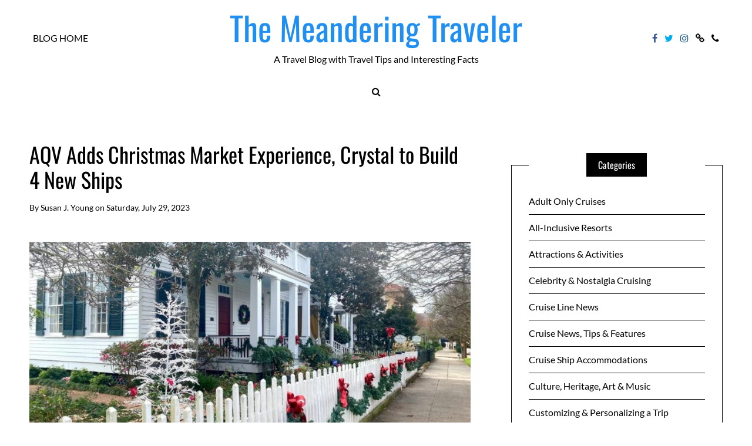

--- FILE ---
content_type: text/html; charset=UTF-8
request_url: https://blog.pavlus.com/2023/07/29/aqv-adds-christmas-market-experience-crystal-to-build-4-new-ships/
body_size: 34017
content:
<!DOCTYPE html>
<!--[if IE 9]><html class="no-js ie9" lang="en-US" xmlns:og="http://ogp.me/ns#" xmlns:fb="http://ogp.me/ns/fb#"><![endif]-->
<!--[if gt IE 9]><!--><html class="no-js" lang="en-US" xmlns:og="http://ogp.me/ns#" xmlns:fb="http://ogp.me/ns/fb#"><!--<![endif]-->

<head>
  <meta http-equiv="Content-Type" content="text/html; UTF-8">
  <meta charset="UTF-8">
  <meta name="viewport" content="width=device-width, initial-scale=1">
  <link rel="profile" href="http://gmpg.org/xfn/11">

 
   <!--[if lt IE 9]><script charset="UTF-8" src="https://cdnjs.cloudflare.com/ajax/libs/html5shiv/3.7.3/html5shiv.min.js"></script><![endif]-->
   <!--[if lt IE 8]><p class="browserupgrade">You are using an <strong>outdated</strong> browser. Please <a href="http://browsehappy.com/">upgrade your browser</a> to improve your experience.</p><![endif]-->
	<meta name='robots' content='index, follow, max-image-preview:large, max-snippet:-1, max-video-preview:-1' />

	<!-- This site is optimized with the Yoast SEO plugin v25.3.1 - https://yoast.com/wordpress/plugins/seo/ -->
	<title>AQV Adds Christmas Market Experience, Crystal to Build 4 New Ships - The Meandering Traveler</title>
<link data-rocket-preload as="style" href="https://fonts.googleapis.com/css?family=Lato%3Aregular%7COswald%3Aregular&#038;display=swap" rel="preload">
<link href="https://fonts.googleapis.com/css?family=Lato%3Aregular%7COswald%3Aregular&#038;display=swap" media="print" onload="this.media=&#039;all&#039;" rel="stylesheet">
<noscript><link rel="stylesheet" href="https://fonts.googleapis.com/css?family=Lato%3Aregular%7COswald%3Aregular&#038;display=swap"></noscript>
<style id="rocket-critical-css">ul{box-sizing:border-box}:root{--wp--preset--font-size--normal:16px;--wp--preset--font-size--huge:42px}body{direction:ltr;text-align:left;unicode-bidi:embed}html{-webkit-box-sizing:border-box;box-sizing:border-box}*,*::after,*::before{-webkit-box-sizing:inherit;box-sizing:inherit}article,aside,header,nav,section{display:block}html{font-family:sans-serif;-ms-text-size-adjust:100%;-webkit-text-size-adjust:100%}body{margin:0}a{background:transparent}h1{font-size:2em;margin:0.67em 0}img{border:0;height:auto;max-height:100%;max-width:100%}svg:not(:root){overflow:hidden}button,input{font-family:inherit;font-size:100%;margin:0}button,input{line-height:normal}button{text-transform:none}button{-webkit-appearance:button}button::-moz-focus-inner,input::-moz-focus-inner{border:0;padding:0}button,button{position:relative;z-index:1;-webkit-appearance:none;-moz-appearance:none;-ms-appearance:none;-o-appearance:none;appearance:none;-webkit-font-smoothing:antialiased;-webkit-border-radius:0;border-radius:0;background-color:#000000;border:1px solid #000000;color:#ffffff;display:inline-block;padding:0.8rem 1.6rem;text-decoration:none;vertical-align:middle;white-space:nowrap}input{display:block}input[type="text"]{background-color:#ffffff;border:1px solid #000000;-webkit-border-radius:0px;border-radius:0px;-webkit-box-shadow:inset 0 1px 3px rgba(0,0,0,0.01);box-shadow:inset 0 1px 3px rgba(0,0,0,0.01);-webkit-box-sizing:border-box;box-sizing:border-box;padding:0.8rem;width:100%}ul{list-style-type:none;margin:0;padding:0}html,body,div,span,h1,h2,h6,p,a,ul,li,form{border:0;font-family:inherit;font-size:100%;font-style:inherit;font-weight:inherit;margin:0;outline:0;padding:0;vertical-align:baseline}html,body{-webkit-font-feature-settings:"kern","liga","pnum";-ms-font-feature-settings:"kern","liga","pnum";font-feature-settings:"kern","liga","pnum";-webkit-font-smoothing:antialiased;color:#000000;font-family:"Lato","Lora",serif;font-size:16px;line-height:1.6}h1,h2,h6{margin:0 0 0.8rem}h1{font-size:2.25em}h2{font-size:2em}h6{font-size:1em}p{margin:0 0 0.8rem}a{color:inherit;text-decoration:none}img{margin:0;max-width:100%;vertical-align:middle}.entry-content:not(:first-child){margin:1.5em 0 0}#scrollUp{bottom:0;right:0;width:2.5em;height:2.5em;text-align:center;font-family:FontAwesome;font-size:1.2rem;line-height:2.25em;background-color:#000000;color:#ffffff}#scrollUp-active{display:none}.pace{position:fixed;top:0;left:0;bottom:0;right:0;width:100%;z-index:9999;-webkit-transform:translate3d(0,-3.125em,0);-ms-transform:translate3d(0,-3.125em,0);transform:translate3d(0,-3.125em,0)}.pace.pace-active{-webkit-transform:translate3d(0,0,0);-ms-transform:translate3d(0,0,0);transform:translate3d(0,0,0)}.pace .pace-progress{display:block;position:fixed;z-index:2000;top:0;right:100%;width:100%;height:5px;background:#bf9e3b}.pace-running .pace{background-color:rgba(255,255,255,0.9)}#selectionSharerPopover{display:none;position:absolute;top:-100px;left:-100px;z-index:1010}#selectionSharerPopover:after{content:'';display:block;position:absolute;bottom:-3px;left:50%;margin-left:-4px;width:8px;height:8px;-webkit-transform:rotate(45deg);-ms-transform:rotate(45deg);transform:rotate(45deg);background:#262625;-webkit-box-shadow:0 0 2px #262625;box-shadow:0 0 2px #262625}#selectionSharerPopover-inner{position:relative;overflow:hidden;-webkit-border-radius:5px;border-radius:5px;border:1px solid;border-color:#262625 #1c1c1b #121211;-webkit-box-shadow:0 1px 3px -1px rgba(0,0,0,0.7),inset 0 0 1px rgba(255,255,255,0.07),inset 0 0 2px rgba(255,255,255,0.15);box-shadow:0 1px 3px -1px rgba(0,0,0,0.7),inset 0 0 1px rgba(255,255,255,0.07),inset 0 0 2px rgba(255,255,255,0.15);background:-webkit-gradient(linear,left top,left bottom,from(rgba(49,49,47,0.97)),to(#262625));background:-webkit-linear-gradient(top,rgba(49,49,47,0.97),#262625);background:-o-linear-gradient(top,rgba(49,49,47,0.97),#262625);background:linear-gradient(to bottom,rgba(49,49,47,0.97),#262625);background-repeat:repeat-x}#selectionSharerPopover .selectionSharerPopover-clip{position:absolute;bottom:-11px;display:block;left:50%;clip:rect(12px 24px 24px 0);margin-left:-12px;width:24px;height:24px;line-height:24px}#selectionSharerPopover .selectionSharerPopover-arrow{display:block;width:20px;height:20px;-webkit-transform:rotate(45deg) scale(0.5);-ms-transform:rotate(45deg) scale(0.5);transform:rotate(45deg) scale(0.5);background-color:#454543;border:2px solid #121211;-webkit-box-sizing:content-box;box-sizing:content-box}.selectionSharer ul{padding:0;display:inline}.selectionSharer ul li{float:left;list-style:none;background:none;margin:0}.selectionSharer a.action{display:block;text-indent:-200px;margin:5px 7px;width:20px;height:20px;border:none}.selectionSharer a.tweet{background:url("data:image/svg+xml;charset=utf8,%3csvg xmlns='http://www.w3.org/2000/svg' width='171' height='139'%3e%3cg transform='translate(-282.32053,-396.30734)'%3e%3cpath style='fill:white' d='m 453.82593,412.80619 c -6.3097,2.79897 -13.09189,4.68982 -20.20852,5.54049 7.26413,-4.35454 12.84406,-11.24992 15.47067,-19.46675 -6.79934,4.03295 -14.3293,6.96055 -22.34461,8.53841 -6.41775,-6.83879 -15.56243,-11.111 -25.68298,-11.111 -19.43159,0 -35.18696,15.75365 -35.18696,35.18525 0,2.75781 0.31128,5.44359 0.91155,8.01875 -29.24344,-1.46723 -55.16995,-15.47582 -72.52461,-36.76396 -3.02879,5.19662 -4.76443,11.24048 -4.76443,17.6891 0,12.20777 6.21194,22.97747 15.65332,29.28716 -5.76773,-0.18265 -11.19331,-1.76565 -15.93716,-4.40083 -0.004,0.14663 -0.004,0.29412 -0.004,0.44248 0,17.04767 12.12889,31.26806 28.22555,34.50266 -2.95247,0.80436 -6.06101,1.23398 -9.26989,1.23398 -2.2673,0 -4.47114,-0.22124 -6.62011,-0.63114 4.47801,13.97857 17.47214,24.15143 32.86992,24.43441 -12.04227,9.43796 -27.21366,15.06335 -43.69965,15.06335 -2.84014,0 -5.64082,-0.16722 -8.39349,-0.49223 15.57186,9.98421 34.06703,15.8094 53.93768,15.8094 64.72024,0 100.11301,-53.61524 100.11301,-100.11387 0,-1.52554 -0.0343,-3.04251 -0.10204,-4.55261 6.87394,-4.95995 12.83891,-11.15646 17.55618,-18.21305 z' /%3e%3c/g%3e%3c/svg%3e") no-repeat;-webkit-background-size:18px 18px;background-size:18px;background-position:2px 4px}.selectionSharer a.facebook{background:url("data:image/svg+xml;charset=utf8,%3csvg viewBox='0 0 33 33' width='25' height='25' xmlns='http://www.w3.org/2000/svg' xmlns:xlink='http://www.w3.org/1999/xlink'%3e%3cg%3e%3cpath style='fill:white' d='M 17.996,32L 12,32 L 12,16 l-4,0 l0-5.514 l 4-0.002l-0.006-3.248C 11.993,2.737, 13.213,0, 18.512,0l 4.412,0 l0,5.515 l-2.757,0 c-2.063,0-2.163,0.77-2.163,2.209l-0.008,2.76l 4.959,0 l-0.585,5.514L 18,16L 17.996,32z'%3e%3c/path%3e%3c/g%3e%3c/svg%3e") no-repeat;-webkit-background-size:18px 18px;background-size:18px;background-position:0px 2px;display:none}.selectionSharer a.email{background:url("data:image/svg+xml;charset=utf8,%3csvg xmlns='http://www.w3.org/2000/svg' width='94' height='64'%3e%3cg transform='translate(-10, -10)' fill='transparent'%3e%3crect x='0' y='0' width='114' height='114'%3e%3c/rect%3e%3cpath d='M12,12 L102,12 L102,72 L12,72 L12,12 Z M16,12 L53,49 C55.6666667,51 58.3333333,51 61,49 L98,12 L16,12 Z M15,72 L45,42 L15,72 Z M69,42 L99,72 L69,42 Z' stroke='white' stroke-width='5'%3e%3c/path%3e%3c/g%3e%3c/svg%3e") no-repeat;-webkit-background-size:20px 20px;background-size:20px;background-position:0px 4px}#selectionSharerPopunder-inner a{width:30px;height:30px;-webkit-background-size:30px 30px;background-size:30px}@font-face{font-display:swap;font-family:'FontAwesome';src:url(https://blog.pavlus.com/wp-content/themes/writee-pro/assets/fonts/fontawesome-webfont.eot);src:url(https://blog.pavlus.com/wp-content/themes/writee-pro/assets/fonts/fontawesome-webfont.eot) format("embedded-opentype"),url(https://blog.pavlus.com/wp-content/themes/writee-pro/assets/fonts/fontawesome-webfont.woff2) format("woff2"),url(https://blog.pavlus.com/wp-content/themes/writee-pro/assets/fonts/fontawesome-webfont.woff) format("woff"),url(https://blog.pavlus.com/wp-content/themes/writee-pro/assets/fonts/fontawesome-webfont.ttf) format("truetype"),url(https://blog.pavlus.com/wp-content/themes/writee-pro/assets/fonts/fontawesome-webfont.svg) format("svg");font-weight:normal;font-style:normal}.fa{display:inline-block;font:normal normal normal 14px/1 FontAwesome;font-size:inherit;text-rendering:auto;-webkit-font-smoothing:antialiased;-moz-osx-font-smoothing:grayscale}.fa-search:before{content:""}.fa-phone:before{content:""}.fa-twitter:before{content:""}.fa-facebook:before{content:""}.fa-link:before{content:""}.fa-instagram:before{content:""}.site-brand{position:relative}.site-brand:after{display:table;clear:both;content:" "}.site-brand h2{font-size:2.25rem;padding:0;margin:0}@media screen and (min-width:768px){.site-brand{padding-top:1.11111em;padding-bottom:1.11111em}}@media screen and (max-width:767px){.site-brand{padding-top:0!important;padding-bottom:0!important}}.site-heading{display:block;text-align:inherit}@media screen and (max-width:767px){.site-heading{vertical-align:middle;vertical-align:-webkit-baseline-middle;padding-top:1rem!important;padding-bottom:0rem!important}}.secondary-navigation a{position:relative;display:block;line-height:3.125em;color:inherit;text-transform:uppercase;text-decoration:none;text-align:inherit;white-space:nowrap;text-align:left;padding:0 1.25em}.secondary-navigation ul{display:block;list-style:none;margin:0;padding:0}.secondary-navigation ul li{position:relative;display:block}@media screen and (min-width:768px){.secondary-navigation a{padding:0 5px}.secondary-navigation ul{display:inline-block}.secondary-navigation ul li{display:inline-block;padding-left:1px;padding-right:1px}}.social-navigation{display:inline-block}.social-navigation a{position:relative;display:block;line-height:3.125em;color:inherit;text-transform:uppercase;text-decoration:none;text-align:inherit;white-space:nowrap;text-align:left;padding:0 1.25em}.social-navigation ul{display:block;list-style:none;margin:0;padding:0}.social-navigation ul li{position:relative;display:block}.social-navigation.original-colors .fa-facebook{color:#3b5998}.social-navigation.original-colors .fa-twitter{color:#00aced}.social-navigation.original-colors .fa-instagram{color:#125688}@media screen and (min-width:768px){.social-navigation a{padding:0 5px}.social-navigation ul{display:inline-block}.social-navigation ul li{display:inline-block;padding-left:1px;padding-right:1px}}@media screen and (max-width:767px){.social-navigation ul{display:inline-block}.social-navigation ul li{display:inline-block}}.mobile-navigation-toggle{display:none;padding:1.25rem 0.625rem 0.625rem}.mobile-navigation-toggle:before{display:inline-block;vertical-align:initial;width:1.25rem;height:15px;margin-right:15px;background-color:transparent;border-top:3px solid;border-bottom:9px double;content:""}@media screen and (max-width:767px){.mobile-navigation-toggle{display:inline-block;vertical-align:middle;vertical-align:-webkit-baseline-middle}}.site-mobile-navigation{position:fixed;top:0;right:0;bottom:0;z-index:9999;display:block;width:100%;overflow-y:scroll!important;max-width:18.75em;background-color:#ffffff;color:#000000;-webkit-transform:translateX(100%);-ms-transform:translateX(100%);transform:translateX(100%)}.site-mobile-navigation .secondary-navigation>ul{display:block}.site-mobile-navigation .secondary-navigation>ul li{display:block}.site-mobile-navigation .secondary-navigation>ul li a{border-bottom:1px solid}.site-mobile-navigation .social-navigation{display:block}.site-navigation-overlay{position:fixed;top:0;right:0;bottom:0;left:0;z-index:9990;display:block;background-color:rgba(0,0,0,0.7);visibility:hidden;opacity:0}.site-search{z-index:105;display:none;text-align:center;background-color:#e5e5e5;color:#000000}.site-search:before{display:inline-block;vertical-align:middle;content:"";height:100%}.site-search.with-style-1{position:relative}.site-search>div{width:100%;display:inline-block;vertical-align:middle;text-align:left}.site-search-toggle{position:relative;display:inline-block;vertical-align:middle;line-height:3.125em;color:inherit;text-align:inherit;text-decoration:none;white-space:nowrap;text-align:left;padding:0 1.25em}.site-search input[type="text"]{position:relative;display:block;width:100%;height:7.5rem;line-height:7.5em;margin:0;padding:1.875em 0;background-color:transparent;border-color:transparent;border-width:0;color:currentColor}.site-search .site-search-close{position:absolute;top:50%;right:1.25em;bottom:0;left:auto;-webkit-transform:translate(0,-50%);-ms-transform:translate(0,-50%);transform:translate(0,-50%);display:block;width:1.25em;height:1.25em}.site-search .site-search-close:before,.site-search .site-search-close:after{position:absolute;top:0.625em;right:0;bottom:0;left:0;display:block;width:100%;height:3px;background-color:currentColor;content:"";-webkit-transform:rotate(45deg);-ms-transform:rotate(45deg);transform:rotate(45deg)}.site-search .site-search-close:after{-webkit-transform:rotate(135deg);-ms-transform:rotate(135deg);transform:rotate(135deg)}body{background-color:#f5f5f5}.site-container{max-width:96%;margin-left:auto;margin-right:auto;padding:0 0.625em}.site-container:after{display:table;clear:both;content:" "}.site-container:after{display:table;clear:both;content:" "}@media screen and (min-width:768px){.site-container{max-width:48em}}@media screen and (min-width:992px){.site-container{max-width:61.875em}}@media screen and (min-width:1200px){.site-container{max-width:75em}}.site-row{display:block}.site-row:after{display:table;clear:both;content:" "}.site-row:after{display:table;clear:both;content:" "}.site-row .site-column-12{position:relative;min-height:1px}@media screen and (min-width:768px){.site-row .site-column-12{float:left;display:block;margin-right:2.43902%;width:100%}.site-row .site-column-12:last-child{margin-right:0}}.site-table-row{display:block}.site-table-row:after{display:table;clear:both;content:" "}.site-table-row .site-column-3{position:relative;min-height:1px}.site-table-row .site-column-6{position:relative;min-height:1px}@media screen and (min-width:768px){.site-table-row{display:table;width:100%;table-layout:fixed}.site-table-row>*{vertical-align:middle}.site-table-row .site-column-3{float:none;display:table-cell;width:25%}.site-table-row .site-column-6{float:none;display:table-cell;width:50%}}.site-wrapper{background-color:#ffffff}.site-wrapper.shadow-wrapper{-webkit-box-shadow:0 0 1.25em 0 rgba(0,0,0,0.2);box-shadow:0 0 1.25em 0 rgba(0,0,0,0.2)}.site-header{position:relative;z-index:101;background-color:#ffffff;background-repeat:repeat;background-repeat:repeat;-webkit-background-size:cover;background-size:cover;background-position:center center}.site-header .site-container{position:relative}.site-header [class*="-column"]{position:static}.site-header>div{background-position:center center;background-repeat:no-repeat}.site-header .site-header-top{position:relative;background-color:#ffffff;color:#000000}.site-header .site-header-top .site-header-top-left{text-align:left}.site-header .site-header-top .site-header-top-center{text-align:center}.site-header .site-header-top .site-header-top-right{text-align:right}.site-header .site-header-bottom{position:relative;background-color:#ffffff;color:#000000;text-align:center}.site-header .site-header-one .site-header-top{z-index:103;background-color:transparent}.site-header .site-header-one .site-header-bottom{z-index:101}@media screen and (max-width:767px){.site-header{border-bottom:1px solid}.site-header .site-header-top,.site-header .site-header-bottom{padding-top:0.625em;padding-bottom:0.625em}.site-header .site-header-one .site-header-bottom,.site-header .site-header-one .site-header-top-left,.site-header .site-header-one .site-header-top-right{display:none}}.site-content{display:block;width:100%;padding:1.25em 0}@media screen and (min-width:768px){.site-content{padding:1.875em 0}.site-content.with-sidebar{width:65.85366%;width:calc(97.56098% - 25rem)}}@media screen and (min-width:992px){.site-content{padding:3.75em 0}}.entry{position:relative;display:block}.entry:after{display:table;clear:both;content:" "}.entry-header{position:relative;display:block;overflow:hidden}.entry-header>*{position:relative}.entry-footer{position:relative}.entry-footer:after{display:table;clear:both;content:" "}.entry-footer:not(:first-child){margin-top:1.25em}.entry-footer:not(:last-child){margin-bottom:1.25em}.entry-footer>*{position:relative;z-index:2}.entry-title{font-size:1.75rem;line-height:1.2;font-weight:400}.entry-title:not(:last-child){margin-bottom:0.53571em}.entry-meta{font-size:0.875rem;line-height:1.2}.entry-cat{color:#bf9e3b;text-transform:uppercase;display:inline-block;padding:3px 6px}.entry-cat a{display:inline-block;vertical-align:middle}.entry-cat a:not(:first-child){margin-left:0.33333em}.entry-cat a:not(:first-child):before{display:inline-block;vertical-align:middle;content:"/";margin-right:0.33333em}.entry-date,.entry-author{position:relative}.entry-author a{text-transform:capitalize}.entry-media{position:relative;overflow:hidden}.entry-media:not(:first-child){margin-top:1.875em}.entry-media>div{position:relative;overflow:hidden;margin-left:auto;margin-right:auto}.entry-media>div>span:first-child{width:100%;display:inline-block;vertical-align:middle}.entry-media img{position:absolute;top:0;left:0;right:0;bottom:0;max-width:100%;margin:auto;vertical-align:middle;display:inline-block}.entry-media a{display:block}.entry-content{text-align:left}.entry-content:after{display:table;clear:both;content:" "}.entry-content:not(:first-child){margin-top:0.8rem}@media screen and (max-width:991px){.entry-footer{text-align:center}.single-post .entry-footer{text-align:left}}@media screen and (max-width:767px){.entry-title{font-size:1.25rem}}@media screen and (min-width:768px){.entry .entry-row{display:block}.entry .entry-row:after{display:table;clear:both;content:" "}.entry .entry-row .entry-full-center{float:left;display:block;margin-right:5%;width:100%}.entry .entry-row .entry-full-center:last-child{margin-right:0}}@media screen and (min-width:992px){.entry .entry-row{display:block}.entry .entry-row:after{display:table;clear:both;content:" "}}@media screen and (max-width:767px){.entry{margin-bottom:1.875em}.entry .entry-row{display:block}.entry .entry-row:after{display:table;clear:both;content:" "}}.site-sidebar{position:relative;display:block;width:100%;padding:1.25rem 0}.site-sidebar:before{content:"";display:block;padding-top:1.25rem}@media screen and (min-width:768px){.site-sidebar{padding:0 0 1.875rem 0;width:31.70732%;width:25rem}}.with-right-sidebar .site-content,.with-right-sidebar .site-sidebar{float:left;margin-right:2.43902%}.with-right-sidebar .site-sidebar:last-child{margin-right:0}@media screen and (min-width:768px){.with-right-sidebar .site-sidebar{padding:3.75rem 0 3.75rem 2.5rem}}.widget{position:relative;display:block;background-color:#ffffff;width:100%}.widget:after{display:table;clear:both;content:" "}.widget>*{position:relative;z-index:1}.widget .widget-title{position:relative;display:block;margin:0;padding:0;margin-bottom:1.25rem;background-color:inherit}.widget .widget-title span{position:relative;display:inline-block;z-index:1}.widget.widget-line{-webkit-box-sizing:border-box;box-sizing:border-box;padding:1.875rem}.widget.widget-line:before{position:absolute;display:block;top:0;left:0;right:0;bottom:0;border:1px solid currentColor;content:""}.widget.widget-line .widget-title{height:2.5rem;line-height:2.5rem}.widget.widget-line .widget-title span{background-color:#000000;color:#ffffff;border-left:20px solid #000000;border-right:20px solid #000000}.widget.widget-ver.widget-line:first-child{margin-top:1.25rem}.widget.widget-ver.widget-line .widget-title{text-align:center;margin-top:-3.125rem}.widget_wrt_recent-post .entry .entry-meta .entry-cat,.widget_wrt_popular-post .entry .entry-meta .entry-cat{color:#bf9e3b;text-transform:uppercase;display:inline-block;padding:0}.widget_wrt_recent-post .entry .entry-meta .entry-cat a:not(:first-child),.widget_wrt_popular-post .entry .entry-meta .entry-cat a:not(:first-child){margin-left:0.3125em}.widget_wrt_recent-post .entry .entry-meta .entry-cat a:not(:first-child):before,.widget_wrt_popular-post .entry .entry-meta .entry-cat a:not(:first-child):before{display:inline-block;vertical-align:middle;content:"/";margin-right:0.3125em}.widget_categories.widget-ver ul{display:block;list-style:none;margin:0;padding:0}.widget_categories.widget-ver ul li{display:block}.widget_categories.widget-ver ul li a{position:relative;display:block;padding:0.625em 0;color:inherit}.widget_categories.widget-ver ul li a:after{display:table;clear:both;content:" "}.widget_categories.widget-ver ul li a:before{position:absolute;right:0;bottom:-1px;display:block;content:"";width:0;height:1px;background-color:currentColor}.widget_categories.widget-ver ul li:not(:last-child) a{border-bottom:1px solid currentColor}.pswp{display:none;position:absolute;width:100%;height:100%;left:0;top:0;overflow:hidden;-ms-touch-action:none;touch-action:none;z-index:15000;-webkit-text-size-adjust:100%;-webkit-backface-visibility:hidden;outline:none}.pswp *{-webkit-box-sizing:border-box;box-sizing:border-box}.pswp__bg{position:absolute;left:0;top:0;width:100%;height:100%;background:#000;opacity:0;-webkit-backface-visibility:hidden;will-change:opacity}.pswp__scroll-wrap{position:absolute;left:0;top:0;width:100%;height:100%;overflow:hidden}.pswp__container{-ms-touch-action:none;touch-action:none;position:absolute;left:0;right:0;top:0;bottom:0}.pswp__container{-webkit-touch-callout:none}.pswp__bg{will-change:opacity}.pswp__container{-webkit-backface-visibility:hidden;will-change:transform}.pswp__item{position:absolute;left:0;right:0;top:0;bottom:0;overflow:hidden}.pswp__button{width:44px;height:44px;position:relative;background:none;overflow:visible;-webkit-appearance:none;display:block;border:0;padding:0;margin:0;float:right;opacity:0.75;-webkit-box-shadow:none;box-shadow:none}.pswp__button::-moz-focus-inner{padding:0;border:0}.pswp__button:before{background-color:transparent}.pswp__button,.pswp__button--arrow--left:before,.pswp__button--arrow--right:before{background:url(https://blog.pavlus.com/wp-content/themes/writee-pro/assets/css/plugins/photoswipe/default-skin/default-skin.png) 0 0 no-repeat;background-size:264px 88px;width:44px;height:44px;-webkit-transform:scaleY(1);-moz-transform:scaleY(1);-ms-transform:scaleY(1);-o-transform:scaleY(1);transform:scaleY(1)}.pswp__button--close{background-position:0 -44px}.pswp__button--share{background-position:-44px -44px}.pswp__button--fs{display:none}.pswp__button--zoom{display:none;background-position:-88px 0}.pswp__button--arrow--left,.pswp__button--arrow--right{background:none;top:50%;margin-top:-50px;width:70px;height:100px;position:absolute}.pswp__button--arrow--left{left:0}.pswp__button--arrow--right{right:0}.pswp__button--arrow--left:before,.pswp__button--arrow--right:before{content:'';top:35px;background-color:rgba(0,0,0,0.3);height:30px;width:32px;position:absolute}.pswp__button--arrow--left:before{left:50%;-webkit-transform:translateX(-50%);transform:translateX(-50%);background-position:-138px -44px}.pswp__button--arrow--right:before{right:50%;-webkit-transform:translateX(50%);transform:translateX(50%);background-position:-94px -44px}.pswp__share-modal{display:block;background:rgba(0,0,0,0.5);width:100%;height:100%;top:0;left:0;padding:10px;position:absolute;z-index:1600;opacity:0;-webkit-backface-visibility:hidden;will-change:opacity}.pswp__share-modal--hidden{display:none}.pswp__share-tooltip{z-index:1620;position:absolute;background:#FFF;top:56px;border-radius:2px;display:block;width:auto;right:44px;-webkit-box-shadow:0 2px 5px rgba(0,0,0,0.25);box-shadow:0 2px 5px rgba(0,0,0,0.25);-webkit-transform:translateY(6px);-ms-transform:translateY(6px);transform:translateY(6px);-webkit-backface-visibility:hidden;will-change:transform}.pswp__counter{position:absolute;left:0;top:0;height:44px;font-size:13px;line-height:44px;color:#FFF;opacity:0.75;padding:0 10px}.pswp__caption{position:absolute;left:0;bottom:0;width:100%;min-height:44px}.pswp__caption__center{text-align:left;max-width:420px;margin:0 auto;font-size:13px;padding:10px;line-height:20px;color:#CCC}.pswp__preloader{width:44px;height:44px;position:absolute;top:0;left:50%;margin-left:-22px;opacity:0;will-change:opacity;direction:ltr}.pswp__preloader__icn{width:20px;height:20px;margin:12px}@media screen and (max-width:1024px){.pswp__preloader{position:relative;left:auto;top:auto;margin:0;float:right}}.pswp__ui{-webkit-font-smoothing:auto;visibility:visible;opacity:1;z-index:1550}.pswp__top-bar{position:absolute;left:0;top:0;height:44px;width:100%}.pswp__caption,.pswp__top-bar{-webkit-backface-visibility:hidden;will-change:opacity}.pswp__top-bar,.pswp__caption{background-color:rgba(0,0,0,0.5)}.pswp__ui--hidden .pswp__top-bar,.pswp__ui--hidden .pswp__caption,.pswp__ui--hidden .pswp__button--arrow--left,.pswp__ui--hidden .pswp__button--arrow--right{opacity:0.001}html{-webkit-box-sizing:border-box;box-sizing:border-box}*,*::after,*::before{-webkit-box-sizing:inherit;box-sizing:inherit}.ht-light button,.hm-light button,.hb-light button,.ft-light button,.ht-light button,.hm-light button,.hb-light button,.ft-light button{background-color:#ffffff;border:1px solid #ffffff;color:#000000}.site-navigation-overlay{background-color:rgba(0,0,0,0.7)}html{-webkit-box-sizing:border-box;box-sizing:border-box}*,*::after,*::before{-webkit-box-sizing:inherit;box-sizing:inherit}body.body-light{background-color:#ffffff}.wrapper-light .site-wrapper{background-color:#ffffff;color:#000000}.body-light .site-wrapper.shadow-wrapper{-webkit-box-shadow:0 0 20px 0 rgba(0,0,0,0.2);box-shadow:0 0 20px 0 rgba(0,0,0,0.2)}.theme-header1.ht-light .site-header{background-color:#ffffff;color:#000000}.wrapper-light .site-search{background-color:#e5e5e5;color:#000000}.ht-light .site-header .site-header-top{background-color:#ffffff;color:#000000}.ht-light .site-header .site-header-one .site-header-top{background-color:transparent}@media screen and (max-width:767px){.ht-light .site-header{border-color:currentColor}}.ht-light.theme-header1 .site-mobile-navigation{background-color:#ffffff;color:#000000}.ht-light.theme-header1 .site-mobile-navigation ul li a{border-color:currentColor}@media screen and (max-width:767px){.hm-light .site-header{border-color:currentColor}}.hb-light .site-header .site-header-bottom{background-color:#ffffff;color:#000000}@media screen and (max-width:767px){.hb-light .site-header{border-color:currentColor}}.ht-light .site-header-one .mobile-navigation-toggle{background-color:transparent;border-color:currentColor}.site-navigation-overlay{background-color:rgba(0,0,0,0.7)}.wrapper-light button,.wrapper-light button{background-color:#000000;border:1px solid #000000;color:#ffffff}.wrapper-light .widget{background-color:#ffffff}.wrapper-light .widget.widget-line .widget-title span{background-color:#000000;color:#ffffff;border-left:20px solid #000000;border-right:20px solid #000000}</style>
	<meta name="description" content="In cruise news, AQV will offer a new Christmas Market experience in Natchez, MS, while Crystal will build four new ships." />
	<link rel="canonical" href="https://blog.pavlus.com/2023/07/29/aqv-adds-christmas-market-experience-crystal-to-build-4-new-ships/" />
	<meta property="og:locale" content="en_US" />
	<meta property="og:type" content="article" />
	<meta property="og:title" content="AQV Adds Christmas Market Experience, Crystal to Build 4 New Ships - The Meandering Traveler" />
	<meta property="og:description" content="In cruise news, AQV will offer a new Christmas Market experience in Natchez, MS, while Crystal will build four new ships." />
	<meta property="og:url" content="https://blog.pavlus.com/2023/07/29/aqv-adds-christmas-market-experience-crystal-to-build-4-new-ships/" />
	<meta property="og:site_name" content="The Meandering Traveler" />
	<meta property="article:published_time" content="2023-07-29T14:20:49+00:00" />
	<meta property="article:modified_time" content="2024-01-17T15:50:18+00:00" />
	<meta property="og:image" content="https://blog.pavlus.com/wp-content/uploads/2023/07/coverholiday72.jpg" />
	<meta property="og:image:width" content="1000" />
	<meta property="og:image:height" content="589" />
	<meta property="og:image:type" content="image/jpeg" />
	<meta name="author" content="Susan J. Young" />
	<meta name="twitter:card" content="summary_large_image" />
	<meta name="twitter:label1" content="Written by" />
	<meta name="twitter:data1" content="Susan J. Young" />
	<meta name="twitter:label2" content="Est. reading time" />
	<meta name="twitter:data2" content="4 minutes" />
	<script type="application/ld+json" class="yoast-schema-graph">{"@context":"https://schema.org","@graph":[{"@type":"WebPage","@id":"https://blog.pavlus.com/2023/07/29/aqv-adds-christmas-market-experience-crystal-to-build-4-new-ships/","url":"https://blog.pavlus.com/2023/07/29/aqv-adds-christmas-market-experience-crystal-to-build-4-new-ships/","name":"AQV Adds Christmas Market Experience, Crystal to Build 4 New Ships - The Meandering Traveler","isPartOf":{"@id":"https://blog.pavlus.com/#website"},"primaryImageOfPage":{"@id":"https://blog.pavlus.com/2023/07/29/aqv-adds-christmas-market-experience-crystal-to-build-4-new-ships/#primaryimage"},"image":{"@id":"https://blog.pavlus.com/2023/07/29/aqv-adds-christmas-market-experience-crystal-to-build-4-new-ships/#primaryimage"},"thumbnailUrl":"https://blog.pavlus.com/wp-content/uploads/2023/07/coverholiday72.jpg","datePublished":"2023-07-29T14:20:49+00:00","dateModified":"2024-01-17T15:50:18+00:00","author":{"@id":"https://blog.pavlus.com/#/schema/person/42b5758d0c1bb784a9a8313937c0bb5b"},"description":"In cruise news, AQV will offer a new Christmas Market experience in Natchez, MS, while Crystal will build four new ships.","breadcrumb":{"@id":"https://blog.pavlus.com/2023/07/29/aqv-adds-christmas-market-experience-crystal-to-build-4-new-ships/#breadcrumb"},"inLanguage":"en-US","potentialAction":[{"@type":"ReadAction","target":["https://blog.pavlus.com/2023/07/29/aqv-adds-christmas-market-experience-crystal-to-build-4-new-ships/"]}]},{"@type":"ImageObject","inLanguage":"en-US","@id":"https://blog.pavlus.com/2023/07/29/aqv-adds-christmas-market-experience-crystal-to-build-4-new-ships/#primaryimage","url":"https://blog.pavlus.com/wp-content/uploads/2023/07/coverholiday72.jpg","contentUrl":"https://blog.pavlus.com/wp-content/uploads/2023/07/coverholiday72.jpg","width":1000,"height":589,"caption":"The holiday season is festive in Natchez, MS, which now is partnering with American Queen Voyages for a Christmas Market experience. Holiday garland on a downtown street is shown above. Photo by KateLee Laird, courtesy of Visit Natchez."},{"@type":"BreadcrumbList","@id":"https://blog.pavlus.com/2023/07/29/aqv-adds-christmas-market-experience-crystal-to-build-4-new-ships/#breadcrumb","itemListElement":[{"@type":"ListItem","position":1,"name":"Home","item":"https://blog.pavlus.com/"},{"@type":"ListItem","position":2,"name":"AQV Adds Christmas Market Experience, Crystal to Build 4 New Ships"}]},{"@type":"WebSite","@id":"https://blog.pavlus.com/#website","url":"https://blog.pavlus.com/","name":"The Meandering Traveler","description":"A Travel Blog with Travel Tips and Interesting Facts","potentialAction":[{"@type":"SearchAction","target":{"@type":"EntryPoint","urlTemplate":"https://blog.pavlus.com/?s={search_term_string}"},"query-input":{"@type":"PropertyValueSpecification","valueRequired":true,"valueName":"search_term_string"}}],"inLanguage":"en-US"},{"@type":"Person","@id":"https://blog.pavlus.com/#/schema/person/42b5758d0c1bb784a9a8313937c0bb5b","name":"Susan J. Young","image":{"@type":"ImageObject","inLanguage":"en-US","@id":"https://blog.pavlus.com/#/schema/person/image/","url":"https://secure.gravatar.com/avatar/4d37240806a72a60236b80ff6d10072fae190e693a45566a8bf1fc5f745ee0b0?s=96&d=mm&r=g","contentUrl":"https://secure.gravatar.com/avatar/4d37240806a72a60236b80ff6d10072fae190e693a45566a8bf1fc5f745ee0b0?s=96&d=mm&r=g","caption":"Susan J. Young"},"description":"A veteran of more than 300 ocean, river and expedition cruises, Susan J. Young serves as senior contributing editor for the Pavlus Travel Blog. A highly experienced journalist and travel writer, she's traveled to more than 90 countries and covered all aspects of travel -- cruises, airlines, tours, resorts/hotels, travel insurance and destinations. During her career, Young's articles have appeared in the Sunday Times of London, CruiseRadio.com, AAA Carolinas, Travel Agent magazine, Caribbean Travel &amp; Life, multiple airline inflight magazines, ThePointsGuy.com, AvidCruiser.com, Florida Living, Porthole, the Ledger (a New York Times-owned publication in Lakeland, FL), and many other publications. Currently, Young serves as senior contributing editor-cruises for Questex Media's trade-focused TravelAgentCentral.com, Luxury Travel Advisor and LuxuryTravelAdvisor.com. Previous gigs include Southeastern U.S./Florida bureau chief for Travel Agent magazine; director of public relations-marketing for US Airways; aviation freelance writer for a McGraw-Hill Aviation Week Group publication; and newspaper reporter for the Lancaster Sunday News and Lebanon Daily News, both in PA. Young previously won the B. F. Goodrich Award as \"Journalist of the Year\" as judged by the U.K.'s Royal Aeronautical Society.","url":"https://blog.pavlus.com/author/susan-young/"}]}</script>
	<!-- / Yoast SEO plugin. -->


<link rel='dns-prefetch' href='//fonts.googleapis.com' />
<link href='https://fonts.gstatic.com' crossorigin rel='preconnect' />
<link rel="alternate" title="oEmbed (JSON)" type="application/json+oembed" href="https://blog.pavlus.com/wp-json/oembed/1.0/embed?url=https%3A%2F%2Fblog.pavlus.com%2F2023%2F07%2F29%2Faqv-adds-christmas-market-experience-crystal-to-build-4-new-ships%2F" />
<link rel="alternate" title="oEmbed (XML)" type="text/xml+oembed" href="https://blog.pavlus.com/wp-json/oembed/1.0/embed?url=https%3A%2F%2Fblog.pavlus.com%2F2023%2F07%2F29%2Faqv-adds-christmas-market-experience-crystal-to-build-4-new-ships%2F&#038;format=xml" />
		<!-- This site uses the Google Analytics by MonsterInsights plugin v9.6.0 - Using Analytics tracking - https://www.monsterinsights.com/ -->
							<script src="//www.googletagmanager.com/gtag/js?id=G-EMJJZR4ES1"  data-cfasync="false" data-wpfc-render="false" type="text/javascript" async></script>
			<script data-cfasync="false" data-wpfc-render="false" type="text/javascript">
				var mi_version = '9.6.0';
				var mi_track_user = true;
				var mi_no_track_reason = '';
								var MonsterInsightsDefaultLocations = {"page_location":"https:\/\/blog.pavlus.com\/2023\/07\/29\/aqv-adds-christmas-market-experience-crystal-to-build-4-new-ships\/"};
								if ( typeof MonsterInsightsPrivacyGuardFilter === 'function' ) {
					var MonsterInsightsLocations = (typeof MonsterInsightsExcludeQuery === 'object') ? MonsterInsightsPrivacyGuardFilter( MonsterInsightsExcludeQuery ) : MonsterInsightsPrivacyGuardFilter( MonsterInsightsDefaultLocations );
				} else {
					var MonsterInsightsLocations = (typeof MonsterInsightsExcludeQuery === 'object') ? MonsterInsightsExcludeQuery : MonsterInsightsDefaultLocations;
				}

								var disableStrs = [
										'ga-disable-G-EMJJZR4ES1',
									];

				/* Function to detect opted out users */
				function __gtagTrackerIsOptedOut() {
					for (var index = 0; index < disableStrs.length; index++) {
						if (document.cookie.indexOf(disableStrs[index] + '=true') > -1) {
							return true;
						}
					}

					return false;
				}

				/* Disable tracking if the opt-out cookie exists. */
				if (__gtagTrackerIsOptedOut()) {
					for (var index = 0; index < disableStrs.length; index++) {
						window[disableStrs[index]] = true;
					}
				}

				/* Opt-out function */
				function __gtagTrackerOptout() {
					for (var index = 0; index < disableStrs.length; index++) {
						document.cookie = disableStrs[index] + '=true; expires=Thu, 31 Dec 2099 23:59:59 UTC; path=/';
						window[disableStrs[index]] = true;
					}
				}

				if ('undefined' === typeof gaOptout) {
					function gaOptout() {
						__gtagTrackerOptout();
					}
				}
								window.dataLayer = window.dataLayer || [];

				window.MonsterInsightsDualTracker = {
					helpers: {},
					trackers: {},
				};
				if (mi_track_user) {
					function __gtagDataLayer() {
						dataLayer.push(arguments);
					}

					function __gtagTracker(type, name, parameters) {
						if (!parameters) {
							parameters = {};
						}

						if (parameters.send_to) {
							__gtagDataLayer.apply(null, arguments);
							return;
						}

						if (type === 'event') {
														parameters.send_to = monsterinsights_frontend.v4_id;
							var hookName = name;
							if (typeof parameters['event_category'] !== 'undefined') {
								hookName = parameters['event_category'] + ':' + name;
							}

							if (typeof MonsterInsightsDualTracker.trackers[hookName] !== 'undefined') {
								MonsterInsightsDualTracker.trackers[hookName](parameters);
							} else {
								__gtagDataLayer('event', name, parameters);
							}
							
						} else {
							__gtagDataLayer.apply(null, arguments);
						}
					}

					__gtagTracker('js', new Date());
					__gtagTracker('set', {
						'developer_id.dZGIzZG': true,
											});
					if ( MonsterInsightsLocations.page_location ) {
						__gtagTracker('set', MonsterInsightsLocations);
					}
										__gtagTracker('config', 'G-EMJJZR4ES1', {"forceSSL":"true","link_attribution":"true"} );
															window.gtag = __gtagTracker;										(function () {
						/* https://developers.google.com/analytics/devguides/collection/analyticsjs/ */
						/* ga and __gaTracker compatibility shim. */
						var noopfn = function () {
							return null;
						};
						var newtracker = function () {
							return new Tracker();
						};
						var Tracker = function () {
							return null;
						};
						var p = Tracker.prototype;
						p.get = noopfn;
						p.set = noopfn;
						p.send = function () {
							var args = Array.prototype.slice.call(arguments);
							args.unshift('send');
							__gaTracker.apply(null, args);
						};
						var __gaTracker = function () {
							var len = arguments.length;
							if (len === 0) {
								return;
							}
							var f = arguments[len - 1];
							if (typeof f !== 'object' || f === null || typeof f.hitCallback !== 'function') {
								if ('send' === arguments[0]) {
									var hitConverted, hitObject = false, action;
									if ('event' === arguments[1]) {
										if ('undefined' !== typeof arguments[3]) {
											hitObject = {
												'eventAction': arguments[3],
												'eventCategory': arguments[2],
												'eventLabel': arguments[4],
												'value': arguments[5] ? arguments[5] : 1,
											}
										}
									}
									if ('pageview' === arguments[1]) {
										if ('undefined' !== typeof arguments[2]) {
											hitObject = {
												'eventAction': 'page_view',
												'page_path': arguments[2],
											}
										}
									}
									if (typeof arguments[2] === 'object') {
										hitObject = arguments[2];
									}
									if (typeof arguments[5] === 'object') {
										Object.assign(hitObject, arguments[5]);
									}
									if ('undefined' !== typeof arguments[1].hitType) {
										hitObject = arguments[1];
										if ('pageview' === hitObject.hitType) {
											hitObject.eventAction = 'page_view';
										}
									}
									if (hitObject) {
										action = 'timing' === arguments[1].hitType ? 'timing_complete' : hitObject.eventAction;
										hitConverted = mapArgs(hitObject);
										__gtagTracker('event', action, hitConverted);
									}
								}
								return;
							}

							function mapArgs(args) {
								var arg, hit = {};
								var gaMap = {
									'eventCategory': 'event_category',
									'eventAction': 'event_action',
									'eventLabel': 'event_label',
									'eventValue': 'event_value',
									'nonInteraction': 'non_interaction',
									'timingCategory': 'event_category',
									'timingVar': 'name',
									'timingValue': 'value',
									'timingLabel': 'event_label',
									'page': 'page_path',
									'location': 'page_location',
									'title': 'page_title',
									'referrer' : 'page_referrer',
								};
								for (arg in args) {
																		if (!(!args.hasOwnProperty(arg) || !gaMap.hasOwnProperty(arg))) {
										hit[gaMap[arg]] = args[arg];
									} else {
										hit[arg] = args[arg];
									}
								}
								return hit;
							}

							try {
								f.hitCallback();
							} catch (ex) {
							}
						};
						__gaTracker.create = newtracker;
						__gaTracker.getByName = newtracker;
						__gaTracker.getAll = function () {
							return [];
						};
						__gaTracker.remove = noopfn;
						__gaTracker.loaded = true;
						window['__gaTracker'] = __gaTracker;
					})();
									} else {
										console.log("");
					(function () {
						function __gtagTracker() {
							return null;
						}

						window['__gtagTracker'] = __gtagTracker;
						window['gtag'] = __gtagTracker;
					})();
									}
			</script>
				<!-- / Google Analytics by MonsterInsights -->
		<style id='wp-img-auto-sizes-contain-inline-css' type='text/css'>
img:is([sizes=auto i],[sizes^="auto," i]){contain-intrinsic-size:3000px 1500px}
/*# sourceURL=wp-img-auto-sizes-contain-inline-css */
</style>
<style id='wp-emoji-styles-inline-css' type='text/css'>

	img.wp-smiley, img.emoji {
		display: inline !important;
		border: none !important;
		box-shadow: none !important;
		height: 1em !important;
		width: 1em !important;
		margin: 0 0.07em !important;
		vertical-align: -0.1em !important;
		background: none !important;
		padding: 0 !important;
	}
/*# sourceURL=wp-emoji-styles-inline-css */
</style>
<style id='wp-block-library-inline-css' type='text/css'>
:root{--wp-block-synced-color:#7a00df;--wp-block-synced-color--rgb:122,0,223;--wp-bound-block-color:var(--wp-block-synced-color);--wp-editor-canvas-background:#ddd;--wp-admin-theme-color:#007cba;--wp-admin-theme-color--rgb:0,124,186;--wp-admin-theme-color-darker-10:#006ba1;--wp-admin-theme-color-darker-10--rgb:0,107,160.5;--wp-admin-theme-color-darker-20:#005a87;--wp-admin-theme-color-darker-20--rgb:0,90,135;--wp-admin-border-width-focus:2px}@media (min-resolution:192dpi){:root{--wp-admin-border-width-focus:1.5px}}.wp-element-button{cursor:pointer}:root .has-very-light-gray-background-color{background-color:#eee}:root .has-very-dark-gray-background-color{background-color:#313131}:root .has-very-light-gray-color{color:#eee}:root .has-very-dark-gray-color{color:#313131}:root .has-vivid-green-cyan-to-vivid-cyan-blue-gradient-background{background:linear-gradient(135deg,#00d084,#0693e3)}:root .has-purple-crush-gradient-background{background:linear-gradient(135deg,#34e2e4,#4721fb 50%,#ab1dfe)}:root .has-hazy-dawn-gradient-background{background:linear-gradient(135deg,#faaca8,#dad0ec)}:root .has-subdued-olive-gradient-background{background:linear-gradient(135deg,#fafae1,#67a671)}:root .has-atomic-cream-gradient-background{background:linear-gradient(135deg,#fdd79a,#004a59)}:root .has-nightshade-gradient-background{background:linear-gradient(135deg,#330968,#31cdcf)}:root .has-midnight-gradient-background{background:linear-gradient(135deg,#020381,#2874fc)}:root{--wp--preset--font-size--normal:16px;--wp--preset--font-size--huge:42px}.has-regular-font-size{font-size:1em}.has-larger-font-size{font-size:2.625em}.has-normal-font-size{font-size:var(--wp--preset--font-size--normal)}.has-huge-font-size{font-size:var(--wp--preset--font-size--huge)}.has-text-align-center{text-align:center}.has-text-align-left{text-align:left}.has-text-align-right{text-align:right}.has-fit-text{white-space:nowrap!important}#end-resizable-editor-section{display:none}.aligncenter{clear:both}.items-justified-left{justify-content:flex-start}.items-justified-center{justify-content:center}.items-justified-right{justify-content:flex-end}.items-justified-space-between{justify-content:space-between}.screen-reader-text{border:0;clip-path:inset(50%);height:1px;margin:-1px;overflow:hidden;padding:0;position:absolute;width:1px;word-wrap:normal!important}.screen-reader-text:focus{background-color:#ddd;clip-path:none;color:#444;display:block;font-size:1em;height:auto;left:5px;line-height:normal;padding:15px 23px 14px;text-decoration:none;top:5px;width:auto;z-index:100000}html :where(.has-border-color){border-style:solid}html :where([style*=border-top-color]){border-top-style:solid}html :where([style*=border-right-color]){border-right-style:solid}html :where([style*=border-bottom-color]){border-bottom-style:solid}html :where([style*=border-left-color]){border-left-style:solid}html :where([style*=border-width]){border-style:solid}html :where([style*=border-top-width]){border-top-style:solid}html :where([style*=border-right-width]){border-right-style:solid}html :where([style*=border-bottom-width]){border-bottom-style:solid}html :where([style*=border-left-width]){border-left-style:solid}html :where(img[class*=wp-image-]){height:auto;max-width:100%}:where(figure){margin:0 0 1em}html :where(.is-position-sticky){--wp-admin--admin-bar--position-offset:var(--wp-admin--admin-bar--height,0px)}@media screen and (max-width:600px){html :where(.is-position-sticky){--wp-admin--admin-bar--position-offset:0px}}

/*# sourceURL=wp-block-library-inline-css */
</style><style id='global-styles-inline-css' type='text/css'>
:root{--wp--preset--aspect-ratio--square: 1;--wp--preset--aspect-ratio--4-3: 4/3;--wp--preset--aspect-ratio--3-4: 3/4;--wp--preset--aspect-ratio--3-2: 3/2;--wp--preset--aspect-ratio--2-3: 2/3;--wp--preset--aspect-ratio--16-9: 16/9;--wp--preset--aspect-ratio--9-16: 9/16;--wp--preset--color--black: #000000;--wp--preset--color--cyan-bluish-gray: #abb8c3;--wp--preset--color--white: #ffffff;--wp--preset--color--pale-pink: #f78da7;--wp--preset--color--vivid-red: #cf2e2e;--wp--preset--color--luminous-vivid-orange: #ff6900;--wp--preset--color--luminous-vivid-amber: #fcb900;--wp--preset--color--light-green-cyan: #7bdcb5;--wp--preset--color--vivid-green-cyan: #00d084;--wp--preset--color--pale-cyan-blue: #8ed1fc;--wp--preset--color--vivid-cyan-blue: #0693e3;--wp--preset--color--vivid-purple: #9b51e0;--wp--preset--gradient--vivid-cyan-blue-to-vivid-purple: linear-gradient(135deg,rgb(6,147,227) 0%,rgb(155,81,224) 100%);--wp--preset--gradient--light-green-cyan-to-vivid-green-cyan: linear-gradient(135deg,rgb(122,220,180) 0%,rgb(0,208,130) 100%);--wp--preset--gradient--luminous-vivid-amber-to-luminous-vivid-orange: linear-gradient(135deg,rgb(252,185,0) 0%,rgb(255,105,0) 100%);--wp--preset--gradient--luminous-vivid-orange-to-vivid-red: linear-gradient(135deg,rgb(255,105,0) 0%,rgb(207,46,46) 100%);--wp--preset--gradient--very-light-gray-to-cyan-bluish-gray: linear-gradient(135deg,rgb(238,238,238) 0%,rgb(169,184,195) 100%);--wp--preset--gradient--cool-to-warm-spectrum: linear-gradient(135deg,rgb(74,234,220) 0%,rgb(151,120,209) 20%,rgb(207,42,186) 40%,rgb(238,44,130) 60%,rgb(251,105,98) 80%,rgb(254,248,76) 100%);--wp--preset--gradient--blush-light-purple: linear-gradient(135deg,rgb(255,206,236) 0%,rgb(152,150,240) 100%);--wp--preset--gradient--blush-bordeaux: linear-gradient(135deg,rgb(254,205,165) 0%,rgb(254,45,45) 50%,rgb(107,0,62) 100%);--wp--preset--gradient--luminous-dusk: linear-gradient(135deg,rgb(255,203,112) 0%,rgb(199,81,192) 50%,rgb(65,88,208) 100%);--wp--preset--gradient--pale-ocean: linear-gradient(135deg,rgb(255,245,203) 0%,rgb(182,227,212) 50%,rgb(51,167,181) 100%);--wp--preset--gradient--electric-grass: linear-gradient(135deg,rgb(202,248,128) 0%,rgb(113,206,126) 100%);--wp--preset--gradient--midnight: linear-gradient(135deg,rgb(2,3,129) 0%,rgb(40,116,252) 100%);--wp--preset--font-size--small: 13px;--wp--preset--font-size--medium: 20px;--wp--preset--font-size--large: 36px;--wp--preset--font-size--x-large: 42px;--wp--preset--spacing--20: 0.44rem;--wp--preset--spacing--30: 0.67rem;--wp--preset--spacing--40: 1rem;--wp--preset--spacing--50: 1.5rem;--wp--preset--spacing--60: 2.25rem;--wp--preset--spacing--70: 3.38rem;--wp--preset--spacing--80: 5.06rem;--wp--preset--shadow--natural: 6px 6px 9px rgba(0, 0, 0, 0.2);--wp--preset--shadow--deep: 12px 12px 50px rgba(0, 0, 0, 0.4);--wp--preset--shadow--sharp: 6px 6px 0px rgba(0, 0, 0, 0.2);--wp--preset--shadow--outlined: 6px 6px 0px -3px rgb(255, 255, 255), 6px 6px rgb(0, 0, 0);--wp--preset--shadow--crisp: 6px 6px 0px rgb(0, 0, 0);}:where(.is-layout-flex){gap: 0.5em;}:where(.is-layout-grid){gap: 0.5em;}body .is-layout-flex{display: flex;}.is-layout-flex{flex-wrap: wrap;align-items: center;}.is-layout-flex > :is(*, div){margin: 0;}body .is-layout-grid{display: grid;}.is-layout-grid > :is(*, div){margin: 0;}:where(.wp-block-columns.is-layout-flex){gap: 2em;}:where(.wp-block-columns.is-layout-grid){gap: 2em;}:where(.wp-block-post-template.is-layout-flex){gap: 1.25em;}:where(.wp-block-post-template.is-layout-grid){gap: 1.25em;}.has-black-color{color: var(--wp--preset--color--black) !important;}.has-cyan-bluish-gray-color{color: var(--wp--preset--color--cyan-bluish-gray) !important;}.has-white-color{color: var(--wp--preset--color--white) !important;}.has-pale-pink-color{color: var(--wp--preset--color--pale-pink) !important;}.has-vivid-red-color{color: var(--wp--preset--color--vivid-red) !important;}.has-luminous-vivid-orange-color{color: var(--wp--preset--color--luminous-vivid-orange) !important;}.has-luminous-vivid-amber-color{color: var(--wp--preset--color--luminous-vivid-amber) !important;}.has-light-green-cyan-color{color: var(--wp--preset--color--light-green-cyan) !important;}.has-vivid-green-cyan-color{color: var(--wp--preset--color--vivid-green-cyan) !important;}.has-pale-cyan-blue-color{color: var(--wp--preset--color--pale-cyan-blue) !important;}.has-vivid-cyan-blue-color{color: var(--wp--preset--color--vivid-cyan-blue) !important;}.has-vivid-purple-color{color: var(--wp--preset--color--vivid-purple) !important;}.has-black-background-color{background-color: var(--wp--preset--color--black) !important;}.has-cyan-bluish-gray-background-color{background-color: var(--wp--preset--color--cyan-bluish-gray) !important;}.has-white-background-color{background-color: var(--wp--preset--color--white) !important;}.has-pale-pink-background-color{background-color: var(--wp--preset--color--pale-pink) !important;}.has-vivid-red-background-color{background-color: var(--wp--preset--color--vivid-red) !important;}.has-luminous-vivid-orange-background-color{background-color: var(--wp--preset--color--luminous-vivid-orange) !important;}.has-luminous-vivid-amber-background-color{background-color: var(--wp--preset--color--luminous-vivid-amber) !important;}.has-light-green-cyan-background-color{background-color: var(--wp--preset--color--light-green-cyan) !important;}.has-vivid-green-cyan-background-color{background-color: var(--wp--preset--color--vivid-green-cyan) !important;}.has-pale-cyan-blue-background-color{background-color: var(--wp--preset--color--pale-cyan-blue) !important;}.has-vivid-cyan-blue-background-color{background-color: var(--wp--preset--color--vivid-cyan-blue) !important;}.has-vivid-purple-background-color{background-color: var(--wp--preset--color--vivid-purple) !important;}.has-black-border-color{border-color: var(--wp--preset--color--black) !important;}.has-cyan-bluish-gray-border-color{border-color: var(--wp--preset--color--cyan-bluish-gray) !important;}.has-white-border-color{border-color: var(--wp--preset--color--white) !important;}.has-pale-pink-border-color{border-color: var(--wp--preset--color--pale-pink) !important;}.has-vivid-red-border-color{border-color: var(--wp--preset--color--vivid-red) !important;}.has-luminous-vivid-orange-border-color{border-color: var(--wp--preset--color--luminous-vivid-orange) !important;}.has-luminous-vivid-amber-border-color{border-color: var(--wp--preset--color--luminous-vivid-amber) !important;}.has-light-green-cyan-border-color{border-color: var(--wp--preset--color--light-green-cyan) !important;}.has-vivid-green-cyan-border-color{border-color: var(--wp--preset--color--vivid-green-cyan) !important;}.has-pale-cyan-blue-border-color{border-color: var(--wp--preset--color--pale-cyan-blue) !important;}.has-vivid-cyan-blue-border-color{border-color: var(--wp--preset--color--vivid-cyan-blue) !important;}.has-vivid-purple-border-color{border-color: var(--wp--preset--color--vivid-purple) !important;}.has-vivid-cyan-blue-to-vivid-purple-gradient-background{background: var(--wp--preset--gradient--vivid-cyan-blue-to-vivid-purple) !important;}.has-light-green-cyan-to-vivid-green-cyan-gradient-background{background: var(--wp--preset--gradient--light-green-cyan-to-vivid-green-cyan) !important;}.has-luminous-vivid-amber-to-luminous-vivid-orange-gradient-background{background: var(--wp--preset--gradient--luminous-vivid-amber-to-luminous-vivid-orange) !important;}.has-luminous-vivid-orange-to-vivid-red-gradient-background{background: var(--wp--preset--gradient--luminous-vivid-orange-to-vivid-red) !important;}.has-very-light-gray-to-cyan-bluish-gray-gradient-background{background: var(--wp--preset--gradient--very-light-gray-to-cyan-bluish-gray) !important;}.has-cool-to-warm-spectrum-gradient-background{background: var(--wp--preset--gradient--cool-to-warm-spectrum) !important;}.has-blush-light-purple-gradient-background{background: var(--wp--preset--gradient--blush-light-purple) !important;}.has-blush-bordeaux-gradient-background{background: var(--wp--preset--gradient--blush-bordeaux) !important;}.has-luminous-dusk-gradient-background{background: var(--wp--preset--gradient--luminous-dusk) !important;}.has-pale-ocean-gradient-background{background: var(--wp--preset--gradient--pale-ocean) !important;}.has-electric-grass-gradient-background{background: var(--wp--preset--gradient--electric-grass) !important;}.has-midnight-gradient-background{background: var(--wp--preset--gradient--midnight) !important;}.has-small-font-size{font-size: var(--wp--preset--font-size--small) !important;}.has-medium-font-size{font-size: var(--wp--preset--font-size--medium) !important;}.has-large-font-size{font-size: var(--wp--preset--font-size--large) !important;}.has-x-large-font-size{font-size: var(--wp--preset--font-size--x-large) !important;}
/*# sourceURL=global-styles-inline-css */
</style>

<style id='classic-theme-styles-inline-css' type='text/css'>
/*! This file is auto-generated */
.wp-block-button__link{color:#fff;background-color:#32373c;border-radius:9999px;box-shadow:none;text-decoration:none;padding:calc(.667em + 2px) calc(1.333em + 2px);font-size:1.125em}.wp-block-file__button{background:#32373c;color:#fff;text-decoration:none}
/*# sourceURL=/wp-includes/css/classic-themes.min.css */
</style>
<link rel='preload'  href='https://blog.pavlus.com/wp-content/themes/writee-pro/style.css?ver=6.9' data-rocket-async="style" as="style" onload="this.onload=null;this.rel='stylesheet'" onerror="this.removeAttribute('data-rocket-async')"  type='text/css' media='all' />
<link data-minify="1" rel='preload'  href='https://blog.pavlus.com/wp-content/cache/min/1/wp-content/themes/writee-pro/assets/css/style-ltr.css?ver=1710432705' data-rocket-async="style" as="style" onload="this.onload=null;this.rel='stylesheet'" onerror="this.removeAttribute('data-rocket-async')"  type='text/css' media='all' />
<link rel='preload'  href='https://blog.pavlus.com/wp-content/themes/writee-pro/assets/css/plugins/animatecss/animate.min.css?ver=6.9' data-rocket-async="style" as="style" onload="this.onload=null;this.rel='stylesheet'" onerror="this.removeAttribute('data-rocket-async')"  type='text/css' media='all' />
<link data-minify="1" rel='preload'  href='https://blog.pavlus.com/wp-content/cache/min/1/wp-content/themes/writee-pro/assets/css/plugins/photoswipe/photoswipe.css?ver=1710432705' data-rocket-async="style" as="style" onload="this.onload=null;this.rel='stylesheet'" onerror="this.removeAttribute('data-rocket-async')"  type='text/css' media='all' />
<link data-minify="1" rel='preload'  href='https://blog.pavlus.com/wp-content/cache/min/1/wp-content/themes/writee-pro/assets/css/plugins/photoswipe/default-skin/default-skin.css?ver=1710432705' data-rocket-async="style" as="style" onload="this.onload=null;this.rel='stylesheet'" onerror="this.removeAttribute('data-rocket-async')"  type='text/css' media='all' />
<link data-minify="1" rel='preload'  href='https://blog.pavlus.com/wp-content/cache/min/1/wp-content/themes/writee-pro/assets/css/plugins/justifiedgallery/justifiedGallery.css?ver=1710432705' data-rocket-async="style" as="style" onload="this.onload=null;this.rel='stylesheet'" onerror="this.removeAttribute('data-rocket-async')"  type='text/css' media='all' />
<link data-minify="1" rel='preload'  href='https://blog.pavlus.com/wp-content/cache/min/1/wp-content/themes/writee-pro/assets/css/dark.css?ver=1710432705' data-rocket-async="style" as="style" onload="this.onload=null;this.rel='stylesheet'" onerror="this.removeAttribute('data-rocket-async')"  type='text/css' media='all' />
<link data-minify="1" rel='preload'  href='https://blog.pavlus.com/wp-content/cache/min/1/wp-content/themes/writee-pro/assets/css/light.css?ver=1710432705' data-rocket-async="style" as="style" onload="this.onload=null;this.rel='stylesheet'" onerror="this.removeAttribute('data-rocket-async')"  type='text/css' media='all' />

<script type="text/javascript" src="https://blog.pavlus.com/wp-content/plugins/google-analytics-for-wordpress/assets/js/frontend-gtag.min.js?ver=9.6.0" id="monsterinsights-frontend-script-js" async="async" data-wp-strategy="async"></script>
<script data-cfasync="false" data-wpfc-render="false" type="text/javascript" id='monsterinsights-frontend-script-js-extra'>/* <![CDATA[ */
var monsterinsights_frontend = {"js_events_tracking":"true","download_extensions":"doc,pdf,ppt,zip,xls,docx,pptx,xlsx","inbound_paths":"[{\"path\":\"\\\/go\\\/\",\"label\":\"affiliate\"},{\"path\":\"\\\/recommend\\\/\",\"label\":\"affiliate\"}]","home_url":"https:\/\/blog.pavlus.com","hash_tracking":"false","v4_id":"G-EMJJZR4ES1"};/* ]]> */
</script>
<script type="text/javascript" src="https://blog.pavlus.com/wp-includes/js/jquery/jquery.min.js?ver=3.7.1" id="jquery-core-js" data-rocket-defer defer></script>
<script type="text/javascript" src="https://blog.pavlus.com/wp-includes/js/jquery/jquery-migrate.min.js?ver=3.4.1" id="jquery-migrate-js" data-rocket-defer defer></script>
<script data-minify="1" type="text/javascript" src="https://blog.pavlus.com/wp-content/cache/min/1/wp-content/themes/writee-pro/assets/js/modernizr.js?ver=1710432705" id="WRT-modernizr-js" data-rocket-defer defer></script>
<script type="text/javascript" src="https://blog.pavlus.com/wp-content/themes/writee-pro/assets/js/pace.min.js?ver=1.0.0" id="WRT-pace-js" data-rocket-defer defer></script>
<link rel="https://api.w.org/" href="https://blog.pavlus.com/wp-json/" /><link rel="alternate" title="JSON" type="application/json" href="https://blog.pavlus.com/wp-json/wp/v2/posts/32132" /><link rel="EditURI" type="application/rsd+xml" title="RSD" href="https://blog.pavlus.com/xmlrpc.php?rsd" />
<meta name="generator" content="WordPress 6.9" />
<link rel='shortlink' href='https://blog.pavlus.com/?p=32132' />
<!-- HFCM by 99 Robots - Snippet # 1: Google Tag -->
<!-- Google tag (gtag.js) -->
<script async src="https://www.googletagmanager.com/gtag/js?id=G-EMJJZR4ES1"></script>
<script>
  window.dataLayer = window.dataLayer || [];
  function gtag(){dataLayer.push(arguments);}
  gtag('js', new Date());

  gtag('config', 'G-EMJJZR4ES1');
</script>
<!-- /end HFCM by 99 Robots -->
<link rel="pingback" href="https://blog.pavlus.com/xmlrpc.php"><style>
	html, body {font-family:Lato;font-size:16px;line-height:1.5;font-weight:regular;font-style:normal;letter-spacing:0px;}.site-wrapper.boxed-wrapper{max-width:80em}@media screen and (min-width: 1200px){
			.site-container {max-width:75em}}h1, h2, h3, h4, h5, h6, blockquote,
			.site-search input[type="search"],
			.site-search input[type="text"],
			.banner-text .banner-text-title,
			.entry-title,
			.entry .entry-header .entry-title,
			.entry .entry-text blockquote,
			.standard-container .entry .entry-header .entry-title{font-family:Oswald;}.site-search input[type="search"],
			.site-search input[type="text"],
			.banner-text .banner-text-title,
			.entry-title,
			.entry .entry-header .entry-title,
			.entry .entry-text blockquote,
			.standard-container .entry .entry-header .entry-title{font-size:2.25rem;font-weight:regular;font-style:normal;letter-spacing:0px;}.mega-menu-block .mega-post-title,
			.author .author-meta .author-name,
			.entry .entry-navigation a,
			.widget.widget_posts .entry-list .entry .entry-title,
			.widget.widget_rss ul li .rsswidget,
			.widget.widget_wrt_shop .products-list .product .product-title,
			.widget_wrt_social .social-navigation{font-family:Oswald;font-weight:regular;font-style:normal;letter-spacing:0px;}.widget.widget_posts .entry-list .entry:before{font-family:Oswald;letter-spacing:0px;}.widget.widget_wrt_recent-post .entry-list .entry .entry-title,
			.widget.widget_wrt_popular-post .entry-list .entry .entry-title,
			.widget.widget_recent_entries ul li a{font-family:Oswald;}@media(max-width:767px){.site-search input[type="color"],
			.site-search input[type="date"],
			.site-search input[type="datetime"],
			.site-search input[type="datetime-local"],
			.site-search input[type="email"],
			.site-search input[type="month"],
			.site-search input[type="number"],
			.site-search input[type="password"],
			.site-search input[type="search"],
			.site-search input[type="tel"],
			.site-search input[type="text"],
			.site-search input[type="time"],
			.site-search input[type="url"],
			.site-search input[type="week"],
			.site-search textarea,
			.banner-text .banner-text-title,
			.entry .entry-header .entry-title,
			.entry .entry-text blockquote,
			.standard-container .entry .entry-header .entry-title{font-size:1.575em;letter-spacing:0;}}@media(min-width:768px){.banner-text .entry-header .entry-title{font-size:1.5em!important;font-weight:regular;font-style:normal;}.site-brand h1, .site-brand h2, .site-brand h3, .site-brand h4, .site-brand h5, .site-brand h6{font-size:1.5em!important;font-weight:regular;font-style:normal;}}.entry-content a:not([class]), a:active, a:focus, a:hover{color:#1e73be}.social-navigation.theme-colors,
		.theme-colors.author-navigation,
		.site-breadcrumbs .current,
		.breadcrumbs .current,
		.comments-area .comments-list .comment .comment-meta .comment-header .comment-reply,
		.comment .comment-meta .comment-reply,
		.entry .entry-header .entry-meta .entry-cat,
		.entry .entry-quote-author,
		.widget.widget_wrt_recent-post .entry-list .entry .entry-meta .entry-cat,
		.widget.widget_wrt_popular-post .entry-list .entry .entry-meta .entry-cat,
		.widget.widget_posts .entry-list .entry .entry-meta .entry-cat,
		.widget.widget_categories ul li a:hover,
		.widget_nav_menu ul li a:hover,
		.widget_pages ul li a:hover,
		.widget_meta ul li a:hover,
		.widget.widget_product_categories ul li a:hover,
		.widget.widget_archive ul li a:hover,
		.widget.widget_archives ul li a:hover,
		.widget.widget_wrt_twitter .tweets-list .tweet a,
		.widget.widget_recent_comments .recentcomments span a,
		.widget.widget_tag_cloud .tagcloud a:hover,
		.widget_categories.widget-ver ul li a:hover,
		.widget_nav_menu.widget-ver ul li a:hover,
		.widget_pages.widget-ver ul li a:hover,
		.widget_meta.widget-ver ul li a:hover,
		.widget_archive.widget-ver ul li a:hover,
		.widget_archives.widget-ver ul li a:hover{ color :#1e73be}.widget.widget_product_categories ul li a:before,
		.widget_categories ul li a:before,
		.widget_nav_menu ul li a:before,
		.widget_pages ul li a:before,
		.widget_meta ul li a:before,
		.widget_archive ul li a:before,
		.widget_archives ul li a:before {background-color: #1e73be }input[type="color"]:focus,
		input[type="date"]:focus,
		input[type="datetime"]:focus,
		input[type="datetime-local"]:focus,
		input[type="email"]:focus,
		input[type="month"]:focus,
		input[type="name"]:focus,
		input[type="number"]:focus,
		input[type="password"]:focus,
		input[type="search"]:focus,
		input[type="tel"]:focus,
		input[type="text"]:focus,
		input[type="time"]:focus,
		input[type="url"]:focus,
		input[type="week"]:focus,
		textarea:focus,
		select:focus,
		textarea:focus,
		.widget.widget_tag_cloud .tagcloud a:hover{
			border-color:#1e73be} .site-banner .banner-item{padding:2px} .pace .pace-progress {background:#1e73be;}
  </style>


	<script>
		var RTL = false;
		</script>
		<style type="text/css" id="wp-custom-css">
			/*
You can add your own CSS here.

Click the help icon above to learn more.
*/
.primary-navigation{
	border-bottom:1px solid #000;
}
.site-brand h1, .site-brand h2, .site-brand h3, .site-brand h4, .site-brand h5, .site-brand h6 {
    font-size: 3.5em !important;
    font-weight: regular;
    font-style: normal;
    color: #208ff2;
}
.widget_posts .entry .entry-meta .entry-cat, .widget_wrt_recent-post .entry .entry-meta .entry-cat, .widget_wrt_popular-post .entry .entry-meta .entry-cat {
    color: #bf9e3b;
    text-transform: uppercase;
    display: none;
    padding: 0;
}		</style>
		<style id="kirki-inline-styles">/* cyrillic-ext */
@font-face {
  font-family: 'Oswald';
  font-style: normal;
  font-weight: 400;
  font-display: swap;
  src: url(https://blog.pavlus.com/wp-content/fonts/oswald/TK3_WkUHHAIjg75cFRf3bXL8LICs1_FvsUtiZTaR.woff2) format('woff2');
  unicode-range: U+0460-052F, U+1C80-1C8A, U+20B4, U+2DE0-2DFF, U+A640-A69F, U+FE2E-FE2F;
}
/* cyrillic */
@font-face {
  font-family: 'Oswald';
  font-style: normal;
  font-weight: 400;
  font-display: swap;
  src: url(https://blog.pavlus.com/wp-content/fonts/oswald/TK3_WkUHHAIjg75cFRf3bXL8LICs1_FvsUJiZTaR.woff2) format('woff2');
  unicode-range: U+0301, U+0400-045F, U+0490-0491, U+04B0-04B1, U+2116;
}
/* vietnamese */
@font-face {
  font-family: 'Oswald';
  font-style: normal;
  font-weight: 400;
  font-display: swap;
  src: url(https://blog.pavlus.com/wp-content/fonts/oswald/TK3_WkUHHAIjg75cFRf3bXL8LICs1_FvsUliZTaR.woff2) format('woff2');
  unicode-range: U+0102-0103, U+0110-0111, U+0128-0129, U+0168-0169, U+01A0-01A1, U+01AF-01B0, U+0300-0301, U+0303-0304, U+0308-0309, U+0323, U+0329, U+1EA0-1EF9, U+20AB;
}
/* latin-ext */
@font-face {
  font-family: 'Oswald';
  font-style: normal;
  font-weight: 400;
  font-display: swap;
  src: url(https://blog.pavlus.com/wp-content/fonts/oswald/TK3_WkUHHAIjg75cFRf3bXL8LICs1_FvsUhiZTaR.woff2) format('woff2');
  unicode-range: U+0100-02BA, U+02BD-02C5, U+02C7-02CC, U+02CE-02D7, U+02DD-02FF, U+0304, U+0308, U+0329, U+1D00-1DBF, U+1E00-1E9F, U+1EF2-1EFF, U+2020, U+20A0-20AB, U+20AD-20C0, U+2113, U+2C60-2C7F, U+A720-A7FF;
}
/* latin */
@font-face {
  font-family: 'Oswald';
  font-style: normal;
  font-weight: 400;
  font-display: swap;
  src: url(https://blog.pavlus.com/wp-content/fonts/oswald/TK3_WkUHHAIjg75cFRf3bXL8LICs1_FvsUZiZQ.woff2) format('woff2');
  unicode-range: U+0000-00FF, U+0131, U+0152-0153, U+02BB-02BC, U+02C6, U+02DA, U+02DC, U+0304, U+0308, U+0329, U+2000-206F, U+20AC, U+2122, U+2191, U+2193, U+2212, U+2215, U+FEFF, U+FFFD;
}/* latin-ext */
@font-face {
  font-family: 'Lato';
  font-style: normal;
  font-weight: 400;
  font-display: swap;
  src: url(https://blog.pavlus.com/wp-content/fonts/lato/S6uyw4BMUTPHjxAwXjeu.woff2) format('woff2');
  unicode-range: U+0100-02BA, U+02BD-02C5, U+02C7-02CC, U+02CE-02D7, U+02DD-02FF, U+0304, U+0308, U+0329, U+1D00-1DBF, U+1E00-1E9F, U+1EF2-1EFF, U+2020, U+20A0-20AB, U+20AD-20C0, U+2113, U+2C60-2C7F, U+A720-A7FF;
}
/* latin */
@font-face {
  font-family: 'Lato';
  font-style: normal;
  font-weight: 400;
  font-display: swap;
  src: url(https://blog.pavlus.com/wp-content/fonts/lato/S6uyw4BMUTPHjx4wXg.woff2) format('woff2');
  unicode-range: U+0000-00FF, U+0131, U+0152-0153, U+02BB-02BC, U+02C6, U+02DA, U+02DC, U+0304, U+0308, U+0329, U+2000-206F, U+20AC, U+2122, U+2191, U+2193, U+2212, U+2215, U+FEFF, U+FFFD;
}/* cyrillic-ext */
@font-face {
  font-family: 'Oswald';
  font-style: normal;
  font-weight: 400;
  font-display: swap;
  src: url(https://blog.pavlus.com/wp-content/fonts/oswald/TK3_WkUHHAIjg75cFRf3bXL8LICs1_FvsUtiZTaR.woff2) format('woff2');
  unicode-range: U+0460-052F, U+1C80-1C8A, U+20B4, U+2DE0-2DFF, U+A640-A69F, U+FE2E-FE2F;
}
/* cyrillic */
@font-face {
  font-family: 'Oswald';
  font-style: normal;
  font-weight: 400;
  font-display: swap;
  src: url(https://blog.pavlus.com/wp-content/fonts/oswald/TK3_WkUHHAIjg75cFRf3bXL8LICs1_FvsUJiZTaR.woff2) format('woff2');
  unicode-range: U+0301, U+0400-045F, U+0490-0491, U+04B0-04B1, U+2116;
}
/* vietnamese */
@font-face {
  font-family: 'Oswald';
  font-style: normal;
  font-weight: 400;
  font-display: swap;
  src: url(https://blog.pavlus.com/wp-content/fonts/oswald/TK3_WkUHHAIjg75cFRf3bXL8LICs1_FvsUliZTaR.woff2) format('woff2');
  unicode-range: U+0102-0103, U+0110-0111, U+0128-0129, U+0168-0169, U+01A0-01A1, U+01AF-01B0, U+0300-0301, U+0303-0304, U+0308-0309, U+0323, U+0329, U+1EA0-1EF9, U+20AB;
}
/* latin-ext */
@font-face {
  font-family: 'Oswald';
  font-style: normal;
  font-weight: 400;
  font-display: swap;
  src: url(https://blog.pavlus.com/wp-content/fonts/oswald/TK3_WkUHHAIjg75cFRf3bXL8LICs1_FvsUhiZTaR.woff2) format('woff2');
  unicode-range: U+0100-02BA, U+02BD-02C5, U+02C7-02CC, U+02CE-02D7, U+02DD-02FF, U+0304, U+0308, U+0329, U+1D00-1DBF, U+1E00-1E9F, U+1EF2-1EFF, U+2020, U+20A0-20AB, U+20AD-20C0, U+2113, U+2C60-2C7F, U+A720-A7FF;
}
/* latin */
@font-face {
  font-family: 'Oswald';
  font-style: normal;
  font-weight: 400;
  font-display: swap;
  src: url(https://blog.pavlus.com/wp-content/fonts/oswald/TK3_WkUHHAIjg75cFRf3bXL8LICs1_FvsUZiZQ.woff2) format('woff2');
  unicode-range: U+0000-00FF, U+0131, U+0152-0153, U+02BB-02BC, U+02C6, U+02DA, U+02DC, U+0304, U+0308, U+0329, U+2000-206F, U+20AC, U+2122, U+2191, U+2193, U+2212, U+2215, U+FEFF, U+FFFD;
}/* latin-ext */
@font-face {
  font-family: 'Lato';
  font-style: normal;
  font-weight: 400;
  font-display: swap;
  src: url(https://blog.pavlus.com/wp-content/fonts/lato/S6uyw4BMUTPHjxAwXjeu.woff2) format('woff2');
  unicode-range: U+0100-02BA, U+02BD-02C5, U+02C7-02CC, U+02CE-02D7, U+02DD-02FF, U+0304, U+0308, U+0329, U+1D00-1DBF, U+1E00-1E9F, U+1EF2-1EFF, U+2020, U+20A0-20AB, U+20AD-20C0, U+2113, U+2C60-2C7F, U+A720-A7FF;
}
/* latin */
@font-face {
  font-family: 'Lato';
  font-style: normal;
  font-weight: 400;
  font-display: swap;
  src: url(https://blog.pavlus.com/wp-content/fonts/lato/S6uyw4BMUTPHjx4wXg.woff2) format('woff2');
  unicode-range: U+0000-00FF, U+0131, U+0152-0153, U+02BB-02BC, U+02C6, U+02DA, U+02DC, U+0304, U+0308, U+0329, U+2000-206F, U+20AC, U+2122, U+2191, U+2193, U+2212, U+2215, U+FEFF, U+FFFD;
}/* cyrillic-ext */
@font-face {
  font-family: 'Oswald';
  font-style: normal;
  font-weight: 400;
  font-display: swap;
  src: url(https://blog.pavlus.com/wp-content/fonts/oswald/TK3_WkUHHAIjg75cFRf3bXL8LICs1_FvsUtiZTaR.woff2) format('woff2');
  unicode-range: U+0460-052F, U+1C80-1C8A, U+20B4, U+2DE0-2DFF, U+A640-A69F, U+FE2E-FE2F;
}
/* cyrillic */
@font-face {
  font-family: 'Oswald';
  font-style: normal;
  font-weight: 400;
  font-display: swap;
  src: url(https://blog.pavlus.com/wp-content/fonts/oswald/TK3_WkUHHAIjg75cFRf3bXL8LICs1_FvsUJiZTaR.woff2) format('woff2');
  unicode-range: U+0301, U+0400-045F, U+0490-0491, U+04B0-04B1, U+2116;
}
/* vietnamese */
@font-face {
  font-family: 'Oswald';
  font-style: normal;
  font-weight: 400;
  font-display: swap;
  src: url(https://blog.pavlus.com/wp-content/fonts/oswald/TK3_WkUHHAIjg75cFRf3bXL8LICs1_FvsUliZTaR.woff2) format('woff2');
  unicode-range: U+0102-0103, U+0110-0111, U+0128-0129, U+0168-0169, U+01A0-01A1, U+01AF-01B0, U+0300-0301, U+0303-0304, U+0308-0309, U+0323, U+0329, U+1EA0-1EF9, U+20AB;
}
/* latin-ext */
@font-face {
  font-family: 'Oswald';
  font-style: normal;
  font-weight: 400;
  font-display: swap;
  src: url(https://blog.pavlus.com/wp-content/fonts/oswald/TK3_WkUHHAIjg75cFRf3bXL8LICs1_FvsUhiZTaR.woff2) format('woff2');
  unicode-range: U+0100-02BA, U+02BD-02C5, U+02C7-02CC, U+02CE-02D7, U+02DD-02FF, U+0304, U+0308, U+0329, U+1D00-1DBF, U+1E00-1E9F, U+1EF2-1EFF, U+2020, U+20A0-20AB, U+20AD-20C0, U+2113, U+2C60-2C7F, U+A720-A7FF;
}
/* latin */
@font-face {
  font-family: 'Oswald';
  font-style: normal;
  font-weight: 400;
  font-display: swap;
  src: url(https://blog.pavlus.com/wp-content/fonts/oswald/TK3_WkUHHAIjg75cFRf3bXL8LICs1_FvsUZiZQ.woff2) format('woff2');
  unicode-range: U+0000-00FF, U+0131, U+0152-0153, U+02BB-02BC, U+02C6, U+02DA, U+02DC, U+0304, U+0308, U+0329, U+2000-206F, U+20AC, U+2122, U+2191, U+2193, U+2212, U+2215, U+FEFF, U+FFFD;
}/* latin-ext */
@font-face {
  font-family: 'Lato';
  font-style: normal;
  font-weight: 400;
  font-display: swap;
  src: url(https://blog.pavlus.com/wp-content/fonts/lato/S6uyw4BMUTPHjxAwXjeu.woff2) format('woff2');
  unicode-range: U+0100-02BA, U+02BD-02C5, U+02C7-02CC, U+02CE-02D7, U+02DD-02FF, U+0304, U+0308, U+0329, U+1D00-1DBF, U+1E00-1E9F, U+1EF2-1EFF, U+2020, U+20A0-20AB, U+20AD-20C0, U+2113, U+2C60-2C7F, U+A720-A7FF;
}
/* latin */
@font-face {
  font-family: 'Lato';
  font-style: normal;
  font-weight: 400;
  font-display: swap;
  src: url(https://blog.pavlus.com/wp-content/fonts/lato/S6uyw4BMUTPHjx4wXg.woff2) format('woff2');
  unicode-range: U+0000-00FF, U+0131, U+0152-0153, U+02BB-02BC, U+02C6, U+02DA, U+02DC, U+0304, U+0308, U+0329, U+2000-206F, U+20AC, U+2122, U+2191, U+2193, U+2212, U+2215, U+FEFF, U+FFFD;
}</style><script>
/*! loadCSS rel=preload polyfill. [c]2017 Filament Group, Inc. MIT License */
(function(w){"use strict";if(!w.loadCSS){w.loadCSS=function(){}}
var rp=loadCSS.relpreload={};rp.support=(function(){var ret;try{ret=w.document.createElement("link").relList.supports("preload")}catch(e){ret=!1}
return function(){return ret}})();rp.bindMediaToggle=function(link){var finalMedia=link.media||"all";function enableStylesheet(){link.media=finalMedia}
if(link.addEventListener){link.addEventListener("load",enableStylesheet)}else if(link.attachEvent){link.attachEvent("onload",enableStylesheet)}
setTimeout(function(){link.rel="stylesheet";link.media="only x"});setTimeout(enableStylesheet,3000)};rp.poly=function(){if(rp.support()){return}
var links=w.document.getElementsByTagName("link");for(var i=0;i<links.length;i++){var link=links[i];if(link.rel==="preload"&&link.getAttribute("as")==="style"&&!link.getAttribute("data-loadcss")){link.setAttribute("data-loadcss",!0);rp.bindMediaToggle(link)}}};if(!rp.support()){rp.poly();var run=w.setInterval(rp.poly,500);if(w.addEventListener){w.addEventListener("load",function(){rp.poly();w.clearInterval(run)})}else if(w.attachEvent){w.attachEvent("onload",function(){rp.poly();w.clearInterval(run)})}}
if(typeof exports!=="undefined"){exports.loadCSS=loadCSS}
else{w.loadCSS=loadCSS}}(typeof global!=="undefined"?global:this))
</script>  <script>(function(w,d,t,r,u){var f,n,i;w[u]=w[u]||[],f=function(){var o={ti:"4003205"};o.q=w[u],w[u]=new UET(o),w[u].push("pageLoad")},n=d.createElement(t),n.src=r,n.async=1,n.onload=n.onreadystatechange=function(){var s=this.readyState;s&&s!=="loaded"&&s!=="complete"||(f(),n.onload=n.onreadystatechange=null)},i=d.getElementsByTagName(t)[0],i.parentNode.insertBefore(n,i)})(window,document,"script","//bat.bing.com/bat.js","uetq");</script>
<meta name="generator" content="WP Rocket 3.19.0.1" data-wpr-features="wpr_defer_js wpr_minify_js wpr_async_css wpr_minify_css wpr_preload_links wpr_desktop" /></head>
<body id="site-body" class="wp-singular post-template-default single single-post postid-32132 single-format-standard wp-theme-writee-pro body-light wrapper-light ht-light hm-light hb-light ft-light fb-light no-pattern theme-header1">
<div data-rocket-location-hash="5293613f347585919db41888d0e09ee7" class="site-mobile-navigation"></div>
<div data-rocket-location-hash="65de5af479f43966065dcb3790f964cc" class="site-wrapper shadow-wrapper ">

	<header data-rocket-location-hash="35b3eef6a861978f9a6876fcf264c74b" id="site-header" class="site-header">
	<div data-rocket-location-hash="1e045f5e78f8ac6aa39e8eeb82cc4526" class="site-header-one">
		<div class="site-header-top ">
			<div data-rocket-location-hash="a54f11f11b960e2235c28551b57afe08" class="site-container">
				<div class="site-table-row">
					<div class="site-header-top-left site-column-3">
												<nav id="secondary-navigation" class="secondary-navigation" role="navigation">
							<ul id="menu-top-menu" class=""><li id="menu-item-25512" class="menu-item menu-item-type-custom menu-item-object-custom menu-item-home menu-item-25512"><a href="https://blog.pavlus.com/">Blog Home</a></li>
</ul>						</nav>
																	</div>
					<div class="site-header-top-center site-column-6">
						<div class="site-brand" style="padding-top:5px;padding-bottom:5px;">
							<h2 class="site-heading">							<a href="https://blog.pavlus.com/" rel="home">
								The Meandering Traveler							</a>
							</h2>														<p class="site-tagline">A Travel Blog with Travel Tips and Interesting Facts</p>
														<a href="https://blog.pavlus.com/" class="mobile-navigation-toggle">Menu</a>
						</div>
					</div>
					<div class="site-header-top-right site-column-3">
						
			<nav id="social-navigation" class="social-navigation original-colors"><ul><li><a href="https://www.facebook.com/pavlustravel" target="_blank"><span class="fa fa-facebook"></span></a></li><li><a href="https://twitter.com/PavlusTravel" target="_blank"><span class="fa fa-twitter"></span></a></li><li><a href="https://www.instagram.com/pavlus_travel/" target="_blank"><span class="fa fa-instagram"></span></a></li><li><a href="" target="_blank"><span class="fa fa-link"></span></a></li><li><a href="tel:1.800.528.9300"><span class="fa fa-phone"></span></a></li></ul></nav>
							</div>
				</div>
			</div>
		</div>
		<div class="site-header-bottom ">
			<div class="site-container">
				<div class="site-row">
					<div class="site-column-12">
												<a href="javascript:void(0)" class="site-search-toggle" id="search-trigger">
							<span class="fa fa-search"></span>
						</a>
											</div>
				</div>
			</div>
		</div>
				<div class="site-header-search site-search with-style-1" style="display: none;">
			<div class="site-container">
				<div class="site-row">
					<div class="site-columns-12">
						<form role="search" method="get" id="searchform" class="searchform" action="https://blog.pavlus.com/">
							<input type="text" value="" name="s" id="s" class="form-control" placeholder="Search keywords...">
						</form>
						<a href="javascript:void(0)" class="site-search-close" id="close-search"></a>
					</div>
				</div>
			</div>
		</div>
			</div>
</header><!-- / header -->

<section data-rocket-location-hash="8b4f71eaf34e040a61c3b39941d4297e" class="site-main
	 with-right-sidebar">

	<div class="site-container">
		<div class="site-row">

			<div class="site-content
			 with-sidebar expand-view" id="site-content" role="main">
			<article id="entry-32132" class="post-32132 post type-post status-publish format-standard has-post-thumbnail hentry category-attractions category-cruise-line-news category-cruise category-destinations-u-s-and-canada category-luxury-cruises category-luxury-travel category-new-cruise-ships category-ocean-cruises category-pavlus-travel-assistance-talk-with-travel-advisor category-river-cruises category-shore-excursions-pre-post-cruise-packages category-small-ship-cruises tag-ak-group tag-american-queen-voyages tag-aqv tag-christmas-market-experience tag-christmas-markets tag-cindy-daoust tag-city-of-natchez tag-crystal tag-crystal-serenity tag-dan-gibson tag-holiday-cruises tag-luxury-ocean-cruise tag-luxury-ocean-cruises tag-mayor-dan-gibson tag-mississippi-river tag-ocean-cruises tag-river-cruising tag-shore-excursions tag-shore-trips tag-u-s-river-cruise entry entry-center">
	
	<div class="entry-row">
		<div class="entry-full-center">
				<div class="entry-header"  >
		
		<h1 class="entry-title">AQV Adds Christmas Market Experience, Crystal to Build 4 New Ships</h1>		<div class="entry-meta">
		
						<span class="entry-author">By 
			<span><a href="https://blog.pavlus.com/author/susan-young/" title="Posts by Susan J. Young" rel="author">Susan J. Young</a> </span></span>
			
						<span class="entry-date">on 
			<a href="https://blog.pavlus.com/2023/07/">
			Saturday, July 29, 2023</a>
			</span>
			
					</div>
				
	</div>

	<div class="entry-footer">
				
				<div class="entry-footer-bottom">
													
						
		</div>
			</div>
<div  class="entry-media"><div style="max-width:905px;">
				  <span style="padding-bottom:58.895027624309&#37;"></span>
				  <a href="https://blog.pavlus.com/wp-content/uploads/2023/07/coverholiday72.jpg"
				  data-size = "1000x589" class="entry-thumb"><img width="905" height="533" src="https://blog.pavlus.com/wp-content/uploads/2023/07/coverholiday72-905x533.jpg" class="attachment-WRT-post-image size-WRT-post-image" alt="The holiday season is festive in Natchez, MS, which now is partnering with American Queen Voyages for a Christmas Market experience. Holiday garland on a downtown street is shown above. Photo by KateLee Laird, courtesy of Visit Natchez." decoding="async" srcset="https://blog.pavlus.com/wp-content/uploads/2023/07/coverholiday72-905x533.jpg 905w, https://blog.pavlus.com/wp-content/uploads/2023/07/coverholiday72-300x177.jpg 300w, https://blog.pavlus.com/wp-content/uploads/2023/07/coverholiday72-768x452.jpg 768w, https://blog.pavlus.com/wp-content/uploads/2023/07/coverholiday72.jpg 1000w" sizes="(max-width: 905px) 100vw, 905px" /></a></div></div>			<div class="entry-content">
				<p>Are you a river cruise enthusiast? Perhaps you&#8217;ve enjoyed strolling through a Christmas Market in Europe on a land tour or river cruise? Well, now you&#8217;ll have access to a similar holiday offering in <a href="https://visitnatchez.org/"><strong>Natchez, MS</strong></a>, thanks to <a href="https://www.aqvoyages.com/"><strong>American Queen Voyages&#8217;</strong> </a>new &#8220;Christmas Markets Experiential Voyages.&#8221;</p>
<p><em>(Natchez is a quintessential holiday destination. Photo above by KateLee Laird, courtesy of Visit Natchez.)</em></p>
<p>The beauty of this new river cruise option is that guests can vacation closer to home on the <strong>Mississippi River</strong>. Yet, they&#8217;ll still have the ability to soak up the onboard flavor of a holiday season voyage, coupled with going ashore on a new Christmas Market experience.</p>
<p>The Natchez Christmas Market experience is available for AQV&#8217;s guests sailing on select holiday voyages in 2023 and 2024. Talk with your <strong><a href="https://pavlus.com/">personal travel planner</a></strong> about voyage dates, pricing, accommodations and more.</p>
<h3><strong>Quintessential Christmas Town</strong></h3>
<p dir="ltr">“<strong><a href="https://visitnatchez.org/">Natchez</a></strong> is the quintessential Christmas town, making it the perfect place for our guests to enjoy this festive fusion of European yuletide nostalgia and authentic Southern charm,&#8221; says <strong style="font-size: inherit;">Cindy D&#8217;Aoust</strong><span style="font-size: inherit;">, president, <a href="https://www.aqvoyages.com/"><strong>American Queen Voyages</strong></a></span><span style="font-size: inherit;">. </span></p>
<p dir="ltr"><span style="font-size: inherit;">Customers who sail </span>on <em>American Countess</em> or <em>American Queen</em> during select Thanksgiving, Christmas and New Year&#8217;s voyages will enjoy an extended Natchez port call.</p>
<figure id="attachment_32137" aria-describedby="caption-attachment-32137" style="width: 650px" class="wp-caption aligncenter"><img decoding="async" class="wp-image-32137 size-full" src="https://blog.pavlus.com/wp-content/uploads/2023/07/natchezholiday72.jpg" alt="Natchez has many stately mansions and historic homes, the perfect backdrop for a festive holiday season. Photo courtesy of American Queen Voyages and Visit Natchez. " width="650" height="576" srcset="https://blog.pavlus.com/wp-content/uploads/2023/07/natchezholiday72.jpg 650w, https://blog.pavlus.com/wp-content/uploads/2023/07/natchezholiday72-300x266.jpg 300w" sizes="(max-width: 650px) 100vw, 650px" /><figcaption id="caption-attachment-32137" class="wp-caption-text"><em>(Natchez, MS, has many stately mansions, the perfect backdrop for a festive season. Now the city will also offer a Christmas Market. Photo courtesy of AQV &amp; Visit Natchez.)</em></figcaption></figure>
<p><span style="font-size: inherit;">That way, they can stroll Natchez&#8217;s festive Christmas Market stalls decked out with holiday décor and twinkling lights. Look for the market to become a lively hub of holiday cheer. </span></p>
<p><span style="font-size: inherit;">AQV&#8217;s guests will savor traditional delicacies like eggnog, fruitcake and gingerbread. Also, they&#8217;ll browse and shop for hand-crafted treasures by local artisans.</span></p>
<h3><strong>Natchez Christmas Market </strong></h3>
<p>&#8220;Natchez is the only city on the Mississippi River selected for this great opportunity and we are honored,&#8221; says <a href="https://www.natchez.ms.us/285/Mayor"><strong>Dan Gibson</strong></a>, mayor of Natchez. He believes the Christmas Market experience wouldn&#8217;t have happened without the assistance of several local residents.</p>
<p dir="ltr"><span style="font-size: inherit;">Gibson credited <strong>Regina Charboneau</strong>, AQV&#8217;s culinary </span><span style="font-size: inherit;">ambassador, Natchez resident and cooking school owner, as well as local residents Warren and Nancy Reuther for having the vision.</span></p>
<p dir="ltr"><em><strong>The Meandering Traveler</strong></em> has previously written about Charboneau&#8217;s AQV culinary activities. Here&#8217;s a <strong><a href="https://blog.pavlus.com/tag/chef-regina-charboneau/">link to our website page with the Charboneau blogs.</a></strong></p>
<p dir="ltr">From Gibson&#8217;s perspective, having a new Christmas Market experience in Natchez, &#8220;<span style="font-size: inherit;">will provide an additional draw for tourists from our entire region, and it will be the best Natchez Christmas ever.&#8221;</span></p>
<p dir="ltr"><span style="font-size: inherit;">D&#8217;Aoust adds: &#8220;</span>The new, immersive Christmas Markets voyages have expanded our holiday offerings for travelers who wish to discover the hidden gems along the river.&#8221;</p>
<h3 dir="ltr"><strong>Christmas Market on Select AQV Voyages</strong></h3>
<p dir="ltr">Again, the new Natchez &#8220;Christmas Market&#8221; experience will be available on select AQV holiday voyages. But AQV also provides festive onboard holiday experiences on all of its Thanksgiving, Christmas and New Year&#8217;s voyages.</p>
<p dir="ltr">Contact <strong><a href="https://pavlus.com/">Pavlus Travel</a></strong> for details on specific voyages, pricing, accommodations and more. For details about the American river line, where it operates and more, visit <strong><a href="https://www.AQVoyages.com">American Queen Voyages, </a></strong></p>
<h2 dir="ltr"><strong>Even More Crystal</strong></h2>
<p>Are you a <strong>Crystal</strong> fan? Well, then you&#8217;ll likely be as excited as we are that the ultra-luxury cruise line plans to build four new ultra-luxury ships &#8212; two classic and two expedition vessels.</p>
<p>Details are still being worked out as shipyard negotiations continue. But the plans have been confirmed in a public statement by A&amp;K Travel Group, Crystal&#8217;s new owner.</p>
<p>It&#8217;s too early to know anything else about the new ships. That said, A&amp;K Group says that construction of one classic ship and one expedition ship could begin as early as the second quarter of 2024.</p>
<p>The line currently operates the recently revitalized 740-passenger <em>Crystal Serenity</em> and 606-passenger <em>Crystal Symphony.</em></p>
<figure id="attachment_32138" aria-describedby="caption-attachment-32138" style="width: 650px" class="wp-caption aligncenter"><img loading="lazy" decoding="async" class="wp-image-32138 size-full" src="https://blog.pavlus.com/wp-content/uploads/2023/07/CrystalSerenity72.jpg" alt="The revitalized Crystal Serenity just set sail this week in the Mediterranean. Photo by Crystal." width="650" height="409" srcset="https://blog.pavlus.com/wp-content/uploads/2023/07/CrystalSerenity72.jpg 650w, https://blog.pavlus.com/wp-content/uploads/2023/07/CrystalSerenity72-300x189.jpg 300w" sizes="auto, (max-width: 650px) 100vw, 650px" /><figcaption id="caption-attachment-32138" class="wp-caption-text"><em>(The revitalized Crystal Serenity has restarted cruising in the Mediterranean. Photo by Crystal.)</em></figcaption></figure>
<p>While any new ships hitting the water are a few years out, <em><strong>The Meandering Traveler</strong></em> is sailing this week on the recently revitalized <em>Crystal Serenity.</em> Stay tuned next week for an update from the ship.</p>
<p>For now, though, it&#8217;s enticing to savor the thought of &#8220;even more Crystal&#8221; to come.</p>
<h1 class="selectionShareable"><em><strong>Important Information from <a href="https://pavlus.com/">Pavlus Travel</a></strong></em></h1>
<div>
<ul>
<li>If anything tweaks your interest in this blog and you’d like to talk about a future vacation, please DO call us at<strong><em> </em></strong><strong>800-528-9300.</strong></li>
<li>Definitely, if you have questions about specific pricing, brochures, savings, itineraries, dates of travel, accommodations, accessible options and so on, please contact us.</li>
<li>Again, call us at 800-528-9300 or visit and “live chat” at <a href="https://pavlus.com/"><strong>Pavlus Travel’s official agency Web site.</strong></a></li>
</ul>
</div>
			</div>
			<div class="entry-paginated-link"></div>
			<div class="entry-tags"><a href="https://blog.pavlus.com/tag/ak-group/" rel="tag">A&amp;K Group</a> <a href="https://blog.pavlus.com/tag/american-queen-voyages/" rel="tag">American Queen Voyages</a> <a href="https://blog.pavlus.com/tag/aqv/" rel="tag">AQV</a> <a href="https://blog.pavlus.com/tag/christmas-market-experience/" rel="tag">Christmas Market experience</a> <a href="https://blog.pavlus.com/tag/christmas-markets/" rel="tag">Christmas Markets</a> <a href="https://blog.pavlus.com/tag/cindy-daoust/" rel="tag">Cindy D'Aoust</a> <a href="https://blog.pavlus.com/tag/city-of-natchez/" rel="tag">City of Natchez</a> <a href="https://blog.pavlus.com/tag/crystal/" rel="tag">crystal</a> <a href="https://blog.pavlus.com/tag/crystal-serenity/" rel="tag">Crystal Serenity</a> <a href="https://blog.pavlus.com/tag/dan-gibson/" rel="tag">Dan Gibson</a> <a href="https://blog.pavlus.com/tag/holiday-cruises/" rel="tag">holiday cruises</a> <a href="https://blog.pavlus.com/tag/luxury-ocean-cruise/" rel="tag">luxury ocean cruise</a> <a href="https://blog.pavlus.com/tag/luxury-ocean-cruises/" rel="tag">luxury ocean cruises</a> <a href="https://blog.pavlus.com/tag/mayor-dan-gibson/" rel="tag">Mayor Dan Gibson</a> <a href="https://blog.pavlus.com/tag/mississippi-river/" rel="tag">Mississippi River</a> <a href="https://blog.pavlus.com/tag/ocean-cruises/" rel="tag">ocean cruises</a> <a href="https://blog.pavlus.com/tag/river-cruising/" rel="tag">river cruising</a> <a href="https://blog.pavlus.com/tag/shore-excursions/" rel="tag">shore excursions</a> <a href="https://blog.pavlus.com/tag/shore-trips/" rel="tag">shore trips</a> <a href="https://blog.pavlus.com/tag/u-s-river-cruise/" rel="tag">U.S. river cruise</a></div>
	<div class="entry-footer">
				
				<div class="entry-footer-bottom">
													
						
		</div>
			</div>
		</div>
	</div>
	
	
	<hr>
<div class="entry-author">
	<div class="author"><div class="author-image"><img alt='' src='https://secure.gravatar.com/avatar/4d37240806a72a60236b80ff6d10072fae190e693a45566a8bf1fc5f745ee0b0?s=60&#038;d=mm&#038;r=g' srcset='https://secure.gravatar.com/avatar/4d37240806a72a60236b80ff6d10072fae190e693a45566a8bf1fc5f745ee0b0?s=120&#038;d=mm&#038;r=g 2x' class='avatar avatar-60 photo' height='60' width='60' loading='lazy' decoding='async'/></div>
			<div class="author-meta">
				<h6 class="author-name" rel="author">Susan J. Young</h6>
				<span class="auhtor-work"></span><div class="author-desc">A veteran of more than 300 ocean, river and expedition cruises, Susan J. Young serves as senior contributing editor for the Pavlus Travel Blog.  A highly experienced journalist and travel writer, she's traveled to more than 90 countries and covered all aspects of travel -- cruises, airlines, tours, resorts/hotels, travel insurance and destinations. During her career, Young's articles have appeared in the Sunday Times of London, CruiseRadio.com, AAA Carolinas, Travel Agent magazine, Caribbean Travel &amp; Life, multiple airline inflight magazines, ThePointsGuy.com, AvidCruiser.com, Florida Living, Porthole, the Ledger (a New York Times-owned publication in Lakeland, FL), and many other publications. Currently, Young serves as senior contributing editor-cruises for Questex Media's trade-focused TravelAgentCentral.com, Luxury Travel Advisor and LuxuryTravelAdvisor.com. Previous gigs include Southeastern U.S./Florida bureau chief for Travel Agent magazine; director of public relations-marketing for US Airways; aviation freelance writer for a McGraw-Hill Aviation Week Group publication; and newspaper reporter for the Lancaster Sunday News and Lebanon Daily News, both in PA. Young previously won the B. F. Goodrich Award as "Journalist of the Year" as judged by the U.K.'s Royal Aeronautical Society.</div><nav class="author-navigation">
					<ul></ul></nav></div>
		</div></div><!-- #author-box -->
	
	
		<div class="entry-navigation">
				<div class="entry-previous">
			<a href="https://blog.pavlus.com/2023/07/25/best-bucket-list-advisor-mac-mullin-taps-manitoba-antarctica-ireland/" rel="prev"><small>Previous Post</small> Best Bucket List: Advisor Mac Mullin Taps Manitoba, Antarctica &#038; Ireland</a>		</div> 
				<div class="entry-next">
			<a href="https://blog.pavlus.com/2023/08/03/luxury-at-sea-top-10-things-to-know-about-crystal-serenity/" rel="next"><small>Next Post</small> Luxury At Sea: Top 10 Things To Know About Crystal Serenity</a>		</div>
			</div><!-- .post-navigation -->
		
		<div class="widget widget-line widget-hor widget-top-space widget_posts">
		<h6 class="widget-title"><span>Related Posts</span></h6>
		<div class="entry-list entry-big-thumb carousel with-carousel" data-items="3">
							<article class="entry">
					<div  class="entry-media"><div style="max-width:300px;"><span style="padding-bottom:57&#37;"></span>
					<a href="https://blog.pavlus.com/2026/01/18/new-star-seeker-1st-look-at-ship-chat-with-windstar-execs/" class="entry-thumb" title="New Star Seeker: 1st Look at Ship, Chat with Windstar Execs!"><img width="300" height="171" src="https://blog.pavlus.com/wp-content/uploads/2026/01/5KSeeker_Miami_Aerial_0066_2_CLEAN11520x6480-300x171.jpg" class="attachment-medium size-medium wp-post-image" alt="" decoding="async" loading="lazy" srcset="https://blog.pavlus.com/wp-content/uploads/2026/01/5KSeeker_Miami_Aerial_0066_2_CLEAN11520x6480-300x171.jpg 300w, https://blog.pavlus.com/wp-content/uploads/2026/01/5KSeeker_Miami_Aerial_0066_2_CLEAN11520x6480-1024x585.jpg 1024w, https://blog.pavlus.com/wp-content/uploads/2026/01/5KSeeker_Miami_Aerial_0066_2_CLEAN11520x6480-768x439.jpg 768w, https://blog.pavlus.com/wp-content/uploads/2026/01/5KSeeker_Miami_Aerial_0066_2_CLEAN11520x6480-1536x878.jpg 1536w, https://blog.pavlus.com/wp-content/uploads/2026/01/5KSeeker_Miami_Aerial_0066_2_CLEAN11520x6480-2048x1170.jpg 2048w, https://blog.pavlus.com/wp-content/uploads/2026/01/5KSeeker_Miami_Aerial_0066_2_CLEAN11520x6480-1600x914.jpg 1600w, https://blog.pavlus.com/wp-content/uploads/2026/01/5KSeeker_Miami_Aerial_0066_2_CLEAN11520x6480-905x517.jpg 905w" sizes="auto, (max-width: 300px) 100vw, 300px" /></a>
				</div></div>																<h4 class="entry-title"><a href="https://blog.pavlus.com/2026/01/18/new-star-seeker-1st-look-at-ship-chat-with-windstar-execs/" title="New Star Seeker: 1st Look at Ship, Chat with Windstar Execs!">New Star Seeker: 1st Look at Ship, Chat with Windstar Execs!</a></h4>															<div class="entry-meta">
												<span class="entry-author">
							By							<span><a href="https://blog.pavlus.com/author/susan-young/" title="Posts by Susan J. Young" rel="author">Susan J. Young</a></span>
						</span>
												<span class="entry-date">on							<a href="https://blog.pavlus.com/2026/01/">Sunday, January 18, 2026</a>
						</span>
											</div>
									</article>
							<article class="entry">
					<div  class="entry-media"><div style="max-width:300px;"><span style="padding-bottom:58.666666666667&#37;"></span>
					<a href="https://blog.pavlus.com/2026/01/12/tauck-adds-shorter-african-safaris-to-its-robust-safari-portfolio/" class="entry-thumb" title="Tauck Adds Shorter African Safaris to Its Robust Safari Portfolio"><img width="300" height="176" src="https://blog.pavlus.com/wp-content/uploads/2023/08/newleadafrica72-300x176.jpg" class="attachment-medium size-medium wp-post-image" alt="Tauck escorted tours to East Africa deliver a superb wildlife experience and a chance to straddle the Equator too. Photo by Tauck." decoding="async" loading="lazy" srcset="https://blog.pavlus.com/wp-content/uploads/2023/08/newleadafrica72-300x176.jpg 300w, https://blog.pavlus.com/wp-content/uploads/2023/08/newleadafrica72-768x451.jpg 768w, https://blog.pavlus.com/wp-content/uploads/2023/08/newleadafrica72-905x531.jpg 905w, https://blog.pavlus.com/wp-content/uploads/2023/08/newleadafrica72.jpg 1000w" sizes="auto, (max-width: 300px) 100vw, 300px" /></a>
				</div></div>																<h4 class="entry-title"><a href="https://blog.pavlus.com/2026/01/12/tauck-adds-shorter-african-safaris-to-its-robust-safari-portfolio/" title="Tauck Adds Shorter African Safaris to Its Robust Safari Portfolio">Tauck Adds Shorter African Safaris to Its Robust Safari Portfolio</a></h4>															<div class="entry-meta">
												<span class="entry-author">
							By							<span><a href="https://blog.pavlus.com/author/susan-young/" title="Posts by Susan J. Young" rel="author">Susan J. Young</a></span>
						</span>
												<span class="entry-date">on							<a href="https://blog.pavlus.com/2026/01/">Monday, January 12, 2026</a>
						</span>
											</div>
									</article>
							<article class="entry">
					<div  class="entry-media"><div style="max-width:300px;"><span style="padding-bottom:56.333333333333&#37;"></span>
					<a href="https://blog.pavlus.com/2026/01/07/breaking-news-oceania-will-go-adults-only-the-suite-life-on-oceania-sonata/" class="entry-thumb" title="Breaking News: Oceania Will Go &#8220;Adults Only&#8221; + The Suite Life on Oceania Sonata."><img width="300" height="169" src="https://blog.pavlus.com/wp-content/uploads/2026/01/1ee-300x169.jpg" class="attachment-medium size-medium wp-post-image" alt="Oceania Cruises&#039; new Oceania Sonata, debuting in 2027, will provide plenty of options for savoring The Suite Life aboard. Photo by Oceania Cruises." decoding="async" loading="lazy" srcset="https://blog.pavlus.com/wp-content/uploads/2026/01/1ee-300x169.jpg 300w, https://blog.pavlus.com/wp-content/uploads/2026/01/1ee-1024x576.jpg 1024w, https://blog.pavlus.com/wp-content/uploads/2026/01/1ee-768x432.jpg 768w, https://blog.pavlus.com/wp-content/uploads/2026/01/1ee-1536x864.jpg 1536w, https://blog.pavlus.com/wp-content/uploads/2026/01/1ee-1600x900.jpg 1600w, https://blog.pavlus.com/wp-content/uploads/2026/01/1ee-905x509.jpg 905w, https://blog.pavlus.com/wp-content/uploads/2026/01/1ee.jpg 1920w" sizes="auto, (max-width: 300px) 100vw, 300px" /></a>
				</div></div>																<h4 class="entry-title"><a href="https://blog.pavlus.com/2026/01/07/breaking-news-oceania-will-go-adults-only-the-suite-life-on-oceania-sonata/" title="Breaking News: Oceania Will Go &#8220;Adults Only&#8221; + The Suite Life on Oceania Sonata.">Breaking News: Oceania Will Go &#8220;Adults Only&#8221; + The Suite Life on Oceania Sonata.</a></h4>															<div class="entry-meta">
												<span class="entry-author">
							By							<span><a href="https://blog.pavlus.com/author/susan-young/" title="Posts by Susan J. Young" rel="author">Susan J. Young</a></span>
						</span>
												<span class="entry-date">on							<a href="https://blog.pavlus.com/2026/01/">Wednesday, January 7, 2026</a>
						</span>
											</div>
									</article>
							<article class="entry">
					<div  class="entry-media"><div style="max-width:300px;"><span style="padding-bottom:98.666666666667&#37;"></span>
					<a href="https://blog.pavlus.com/2025/12/31/happy-new-year-top-stories-of-2025/" class="entry-thumb" title="Happy New Year! Top Stories of 2025!"><img width="300" height="296" src="https://blog.pavlus.com/wp-content/uploads/2022/06/Scenic-Eclipse_ValettaMalta_1-172-300x296.jpg" class="attachment-medium size-medium wp-post-image" alt="Scenic Eclipse is shown in Valletta, Malta; the second Scenic Discovery Yacht is set to launch in 2023. Photo copyrighted by Richard Brierley and provided by Scenic." decoding="async" loading="lazy" srcset="https://blog.pavlus.com/wp-content/uploads/2022/06/Scenic-Eclipse_ValettaMalta_1-172-300x296.jpg 300w, https://blog.pavlus.com/wp-content/uploads/2022/06/Scenic-Eclipse_ValettaMalta_1-172.jpg 750w" sizes="auto, (max-width: 300px) 100vw, 300px" /></a>
				</div></div>																<h4 class="entry-title"><a href="https://blog.pavlus.com/2025/12/31/happy-new-year-top-stories-of-2025/" title="Happy New Year! Top Stories of 2025!">Happy New Year! Top Stories of 2025!</a></h4>															<div class="entry-meta">
												<span class="entry-author">
							By							<span><a href="https://blog.pavlus.com/author/susan-young/" title="Posts by Susan J. Young" rel="author">Susan J. Young</a></span>
						</span>
												<span class="entry-date">on							<a href="https://blog.pavlus.com/2025/12/">Wednesday, December 31, 2025</a>
						</span>
											</div>
									</article>
							<article class="entry">
					<div  class="entry-media"><div style="max-width:300px;"><span style="padding-bottom:55&#37;"></span>
					<a href="https://blog.pavlus.com/2025/12/24/holiday-cruise-ship-update-new-and-refurbished-ships/" class="entry-thumb" title="Holiday Cruise Ship Update: New and Refurbished Ships!"><img width="300" height="165" src="https://blog.pavlus.com/wp-content/uploads/2025/12/Render_StarSeeker_Japan_1-300x165.jpg" class="attachment-medium size-medium wp-post-image" alt="Windstar Cruises&#039; Star Seeker will be sailing to Japan in 2026. It&#039;s one cruise ship update as the year ends. Photo by Windstar Cruises." decoding="async" loading="lazy" srcset="https://blog.pavlus.com/wp-content/uploads/2025/12/Render_StarSeeker_Japan_1-300x165.jpg 300w, https://blog.pavlus.com/wp-content/uploads/2025/12/Render_StarSeeker_Japan_1-768x422.jpg 768w, https://blog.pavlus.com/wp-content/uploads/2025/12/Render_StarSeeker_Japan_1-905x497.jpg 905w, https://blog.pavlus.com/wp-content/uploads/2025/12/Render_StarSeeker_Japan_1.jpg 1000w" sizes="auto, (max-width: 300px) 100vw, 300px" /></a>
				</div></div>																<h4 class="entry-title"><a href="https://blog.pavlus.com/2025/12/24/holiday-cruise-ship-update-new-and-refurbished-ships/" title="Holiday Cruise Ship Update: New and Refurbished Ships!">Holiday Cruise Ship Update: New and Refurbished Ships!</a></h4>															<div class="entry-meta">
												<span class="entry-author">
							By							<span><a href="https://blog.pavlus.com/author/susan-young/" title="Posts by Susan J. Young" rel="author">Susan J. Young</a></span>
						</span>
												<span class="entry-date">on							<a href="https://blog.pavlus.com/2025/12/">Wednesday, December 24, 2025</a>
						</span>
											</div>
									</article>
					</div>
	</div>
	
</article>
				<div id="comments" class="comments-area">

		
	
  	<div id="respond" class="comment-respond">
		<h3 id="reply-title" class="comment-reply-title">Leave a Reply <small><a rel="nofollow" id="cancel-comment-reply-link" href="/2023/07/29/aqv-adds-christmas-market-experience-crystal-to-build-4-new-ships/#respond" style="display:none;">Cancel reply</a></small></h3><form action="https://blog.pavlus.com/wp-comments-post.php" method="post" id="commentform" class="comment-form"><p class="comment-notes"><span id="email-notes">Your email address will not be published.</span> <span class="required-field-message">Required fields are marked <span class="required">*</span></span></p><p class="comment-form-comment"><label for="comment">Comment <span class="required">*</span></label> <textarea id="comment" name="comment" cols="45" rows="8" maxlength="65525" required></textarea></p><p class="comment-form-author"><label for="author">Name <span class="required">*</span></label> <input id="author" name="author" type="text" value="" size="30" maxlength="245" autocomplete="name" required /></p>
<p class="comment-form-email"><label for="email">Email <span class="required">*</span></label> <input id="email" name="email" type="email" value="" size="30" maxlength="100" aria-describedby="email-notes" autocomplete="email" required /></p>
<p class="comment-form-url"><label for="url">Website</label> <input id="url" name="url" type="url" value="" size="30" maxlength="200" autocomplete="url" /></p>
<p class="comment-form-cookies-consent"><input id="wp-comment-cookies-consent" name="wp-comment-cookies-consent" type="checkbox" value="yes" /> <label for="wp-comment-cookies-consent">Save my name, email, and website in this browser for the next time I comment.</label></p>
<p class="form-submit"><input name="submit" type="submit" id="writee-comment-submit" class="submit" value="Submit" /> <input type='hidden' name='comment_post_ID' value='32132' id='comment_post_ID' />
<input type='hidden' name='comment_parent' id='comment_parent' value='0' />
</p></form>	</div><!-- #respond -->
	  
</div><!-- #comments -->
			</div>

						<div class="site-sidebar " id="sidebar" role="complementary">
				<aside id="categories-2" class="widget_non_title widget-ver  widget-line widget widget_categories"><h6 class="widget-title"><span>Categories</span></h6>
			<ul>
					<li class="cat-item cat-item-3142"><a href="https://blog.pavlus.com/category/adult-only-cruises/">Adult Only Cruises</a>
</li>
	<li class="cat-item cat-item-2322"><a href="https://blog.pavlus.com/category/all-inclusive-resorts/">All-Inclusive Resorts</a>
</li>
	<li class="cat-item cat-item-2280"><a href="https://blog.pavlus.com/category/attractions/">Attractions &amp; Activities</a>
</li>
	<li class="cat-item cat-item-2588"><a href="https://blog.pavlus.com/category/celebrity-nostalgia-cruising/">Celebrity &amp; Nostalgia Cruising</a>
</li>
	<li class="cat-item cat-item-47"><a href="https://blog.pavlus.com/category/cruise-line-news/">Cruise Line News</a>
</li>
	<li class="cat-item cat-item-3282"><a href="https://blog.pavlus.com/category/cruise/">Cruise News, Tips &amp; Features</a>
</li>
	<li class="cat-item cat-item-2267"><a href="https://blog.pavlus.com/category/cruise-ship-accommodations/">Cruise Ship Accommodations</a>
</li>
	<li class="cat-item cat-item-2594"><a href="https://blog.pavlus.com/category/cultural-immersion/">Culture, Heritage, Art &amp; Music</a>
</li>
	<li class="cat-item cat-item-2263"><a href="https://blog.pavlus.com/category/customizing-and-personalizing-a-trip/">Customizing &amp; Personalizing a Trip</a>
</li>
	<li class="cat-item cat-item-2962"><a href="https://blog.pavlus.com/category/destination-australia-and-new-zealand/">Destination: Australia and New Zealand</a>
</li>
	<li class="cat-item cat-item-2522"><a href="https://blog.pavlus.com/category/destinations-africa/">Destinations: Africa</a>
</li>
	<li class="cat-item cat-item-2716"><a href="https://blog.pavlus.com/category/destinations-arctic-region-and-antarctica/">Destinations: Arctic Region and Antarctica</a>
</li>
	<li class="cat-item cat-item-2398"><a href="https://blog.pavlus.com/category/destinations-asia/">Destinations: Asia</a>
</li>
	<li class="cat-item cat-item-2321"><a href="https://blog.pavlus.com/category/destinations-caribbean/">Destinations: Caribbean</a>
</li>
	<li class="cat-item cat-item-2284"><a href="https://blog.pavlus.com/category/destinations-europe/">Destinations: Europe</a>
</li>
	<li class="cat-item cat-item-2672"><a href="https://blog.pavlus.com/category/destinations-galapagos-islands/">Destinations: Galapagos Islands</a>
</li>
	<li class="cat-item cat-item-2715"><a href="https://blog.pavlus.com/category/destination-great-lakes-other-lakes/">Destinations: Great Lakes &amp; Other Lakes</a>
</li>
	<li class="cat-item cat-item-2824"><a href="https://blog.pavlus.com/category/destinations-pacific-ocean/">Destinations: Pacific Ocean</a>
</li>
	<li class="cat-item cat-item-2297"><a href="https://blog.pavlus.com/category/destinations-south-america/">Destinations: South America</a>
</li>
	<li class="cat-item cat-item-2693"><a href="https://blog.pavlus.com/category/destinations-south-pacific/">Destinations: South Pacific</a>
</li>
	<li class="cat-item cat-item-2279"><a href="https://blog.pavlus.com/category/destinations-u-s-and-canada/">Destinations: U.S. and Canada</a>
</li>
	<li class="cat-item cat-item-2418"><a href="https://blog.pavlus.com/category/executive-interviews/">Executive Interviews</a>
</li>
	<li class="cat-item cat-item-2673"><a href="https://blog.pavlus.com/category/expedition-cruises/">Expedition Cruises</a>
</li>
	<li class="cat-item cat-item-42"><a href="https://blog.pavlus.com/category/food-and-beverages/">Food and Beverages</a>
</li>
	<li class="cat-item cat-item-2323"><a href="https://blog.pavlus.com/category/hotel-resort-accommodations/">Hotel/Resort Accommodations</a>
</li>
	<li class="cat-item cat-item-2480"><a href="https://blog.pavlus.com/category/hotels-and-resorts/">Hotels and Resorts</a>
</li>
	<li class="cat-item cat-item-2969"><a href="https://blog.pavlus.com/category/into-the-wild-eco-adventure/">Into the Wild: Eco-Adventure</a>
</li>
	<li class="cat-item cat-item-2545"><a href="https://blog.pavlus.com/category/lakes/">Lakes</a>
</li>
	<li class="cat-item cat-item-3173"><a href="https://blog.pavlus.com/category/luxury-cruises/">Luxury Cruises</a>
</li>
	<li class="cat-item cat-item-2713"><a href="https://blog.pavlus.com/category/luxury-travel/">Luxury Travel</a>
</li>
	<li class="cat-item cat-item-2968"><a href="https://blog.pavlus.com/category/multigenerational-travel/">Multigenerational Travel</a>
</li>
	<li class="cat-item cat-item-2265"><a href="https://blog.pavlus.com/category/new-cruise-ships/">New Cruise Ships</a>
</li>
	<li class="cat-item cat-item-2237"><a href="https://blog.pavlus.com/category/ocean-cruises/">Ocean Cruises</a>
</li>
	<li class="cat-item cat-item-40"><a href="https://blog.pavlus.com/category/odd-and-ends/">Odds and Ends</a>
</li>
	<li class="cat-item cat-item-2775"><a href="https://blog.pavlus.com/category/on-site-cruise-ships/">On Site: Cruise Ships</a>
</li>
	<li class="cat-item cat-item-2231"><a href="https://blog.pavlus.com/category/opinions/">Opinions</a>
</li>
	<li class="cat-item cat-item-2714"><a href="https://blog.pavlus.com/category/pavlus-travel-assistance-talk-with-travel-advisor/">Pavlus Travel &#8211; Talk with a Travel Advisor!</a>
</li>
	<li class="cat-item cat-item-2261"><a href="https://blog.pavlus.com/category/rail-journeys/">Rail Journeys</a>
</li>
	<li class="cat-item cat-item-55"><a href="https://blog.pavlus.com/category/river-cruises/">River Cruises</a>
</li>
	<li class="cat-item cat-item-3096"><a href="https://blog.pavlus.com/category/shore-excursions-pre-post-cruise-packages/">Shore Excursions &amp; Pre-/Post-Cruise</a>
</li>
	<li class="cat-item cat-item-2266"><a href="https://blog.pavlus.com/category/small-ship-cruises/">Small Ship Cruises</a>
</li>
	<li class="cat-item cat-item-3019"><a href="https://blog.pavlus.com/category/solo-travel/">Solo Travel</a>
</li>
	<li class="cat-item cat-item-3196"><a href="https://blog.pavlus.com/category/themed-cruises-tours/">Themed Cruises &amp; Tours</a>
</li>
	<li class="cat-item cat-item-2482"><a href="https://blog.pavlus.com/category/top-10-travel-news-happenings/">Top 10 Travel News &amp; Happenings</a>
</li>
	<li class="cat-item cat-item-2481"><a href="https://blog.pavlus.com/category/top-10-picks/">Top Picks</a>
</li>
	<li class="cat-item cat-item-50"><a href="https://blog.pavlus.com/category/tours-and-all-inclusive/">Tours</a>
</li>
	<li class="cat-item cat-item-2262"><a href="https://blog.pavlus.com/category/travel-tips/">Travel Tips</a>
</li>
	<li class="cat-item cat-item-1"><a href="https://blog.pavlus.com/category/uncategorized/">Uncategorized</a>
</li>
	<li class="cat-item cat-item-2353"><a href="https://blog.pavlus.com/category/vacation-resorts/">Vacation Resorts</a>
</li>
			</ul>

			</aside><aside id="wrt_popular-post-1" class="widget_title widget-ver  widget-line widget widget_wrt_popular-post"><h6 class="widget-title"><span>Popular Post</span></h6><div class="entry-list entry-big-thumb with-carousel carousel "  data-items="1" ><article class="entry"><div  class="entry-media"><div style="max-width:750px;"><span style="padding-bottom:62.533333333333&#37;"></span>
					<a href="https://blog.pavlus.com/2022/01/18/project-blue-acls-new-hybrid-catamarans/" class="entry-thumb" title="Project Blue: ACL&#8217;s New Hybrid-Catamarans See Latest ACL Unadvertised Sale Prices."><img width="750" height="469" src="https://blog.pavlus.com/wp-content/uploads/2022/01/Project_Blue_Side_Exterior-75072-750-and-DPI.jpg" class="attachment-WRT-post-image size-WRT-post-image wp-post-image" alt="Project Blu ship as viewed from the starboard side. Rendering by American Cruise Lines." decoding="async" loading="lazy" srcset="https://blog.pavlus.com/wp-content/uploads/2022/01/Project_Blue_Side_Exterior-75072-750-and-DPI.jpg 750w, https://blog.pavlus.com/wp-content/uploads/2022/01/Project_Blue_Side_Exterior-75072-750-and-DPI-300x188.jpg 300w" sizes="auto, (max-width: 750px) 100vw, 750px" /></a>
				</div></div><div class="entry-meta"><span class="entry-cat"><a href="https://blog.pavlus.com/category/cruise-line-news/" rel="category tag">Cruise Line News</a> <a href="https://blog.pavlus.com/category/new-cruise-ships/" rel="category tag">New Cruise Ships</a> <a href="https://blog.pavlus.com/category/ocean-cruises/" rel="category tag">Ocean Cruises</a> <a href="https://blog.pavlus.com/category/small-ship-cruises/" rel="category tag">Small Ship Cruises</a> </span></div>
					<h4 class="entry-title"><a href="https://blog.pavlus.com/2022/01/18/project-blue-acls-new-hybrid-catamarans/" title="AQV Adds Christmas Market Experience, Crystal to Build 4 New Ships" rel="bookmark">Project Blue: ACL&#8217;s New Hybrid-Catamarans <br><a href="https://pavlus.com/cruises-americancruiselines/" style="text-decoration: underline; font-size: 18px; color: #0000FF">See Latest ACL Unadvertised Sale Prices.</a></a></h4><div class="entry-meta"><span></span></div></article><article class="entry"><div  class="entry-media"><div style="max-width:750px;"><span style="padding-bottom:51.866666666667&#37;"></span>
					<a href="https://blog.pavlus.com/2022/01/29/five-viking-cruises-wed-love-to-take/" class="entry-thumb" title="Five Viking Cruises We&#8217;d Love to Take!See Latest Viking Unadvertised Sale Prices."><img width="750" height="389" src="https://blog.pavlus.com/wp-content/uploads/2022/01/Viking-Osiris-Exterior-75072.jpg" class="attachment-WRT-post-image size-WRT-post-image wp-post-image" alt="Viking Osiris on the Nile. Photo by Viking." decoding="async" loading="lazy" srcset="https://blog.pavlus.com/wp-content/uploads/2022/01/Viking-Osiris-Exterior-75072.jpg 750w, https://blog.pavlus.com/wp-content/uploads/2022/01/Viking-Osiris-Exterior-75072-300x156.jpg 300w" sizes="auto, (max-width: 750px) 100vw, 750px" /></a>
				</div></div><div class="entry-meta"><span class="entry-cat"><a href="https://blog.pavlus.com/category/cruise-line-news/" rel="category tag">Cruise Line News</a> <a href="https://blog.pavlus.com/category/destinations-u-s-and-canada/" rel="category tag">Destinations: U.S. and Canada</a> <a href="https://blog.pavlus.com/category/new-cruise-ships/" rel="category tag">New Cruise Ships</a> <a href="https://blog.pavlus.com/category/ocean-cruises/" rel="category tag">Ocean Cruises</a> <a href="https://blog.pavlus.com/category/odd-and-ends/" rel="category tag">Odds and Ends</a> <a href="https://blog.pavlus.com/category/river-cruises/" rel="category tag">River Cruises</a> <a href="https://blog.pavlus.com/category/small-ship-cruises/" rel="category tag">Small Ship Cruises</a> </span></div>
					<h4 class="entry-title"><a href="https://blog.pavlus.com/2022/01/29/five-viking-cruises-wed-love-to-take/" title="AQV Adds Christmas Market Experience, Crystal to Build 4 New Ships" rel="bookmark">Five Viking Cruises We&#8217;d Love to Take!<br><a href="https://pavlus.com/cruises-viking-ocean" style="text-decoration: underline; font-size: 18px; color: #0000FF">See Latest Viking Unadvertised Sale Prices.</a></a></h4><div class="entry-meta"><span></span></div></article><article class="entry"><div  class="entry-media"><div style="max-width:750px;"><span style="padding-bottom:64.666666666667&#37;"></span>
					<a href="https://blog.pavlus.com/2022/02/23/tauck-tours-best-u-s-vacation-spots/" class="entry-thumb" title="Tauck Tours: 5 Best U.S. Vacation Spots? See Latest Tauck Unadvertised Sale Prices."><img width="750" height="485" src="https://blog.pavlus.com/wp-content/uploads/2022/02/river_rafting_chilkat_eagle_reserve_near_skagway72.jpg" class="attachment-WRT-post-image size-WRT-post-image wp-post-image" alt="Tauck guests head out river rafting in Chilkat National Preserve. Photo by Tauck Creative." decoding="async" loading="lazy" srcset="https://blog.pavlus.com/wp-content/uploads/2022/02/river_rafting_chilkat_eagle_reserve_near_skagway72.jpg 750w, https://blog.pavlus.com/wp-content/uploads/2022/02/river_rafting_chilkat_eagle_reserve_near_skagway72-300x194.jpg 300w" sizes="auto, (max-width: 750px) 100vw, 750px" /></a>
				</div></div><div class="entry-meta"><span class="entry-cat"><a href="https://blog.pavlus.com/category/attractions/" rel="category tag">Attractions &amp; Activities</a> <a href="https://blog.pavlus.com/category/cruise-line-news/" rel="category tag">Cruise Line News</a> <a href="https://blog.pavlus.com/category/destinations-u-s-and-canada/" rel="category tag">Destinations: U.S. and Canada</a> <a href="https://blog.pavlus.com/category/hotel-resort-accommodations/" rel="category tag">Hotel/Resort Accommodations</a> <a href="https://blog.pavlus.com/category/odd-and-ends/" rel="category tag">Odds and Ends</a> <a href="https://blog.pavlus.com/category/tours-and-all-inclusive/" rel="category tag">Tours</a> <a href="https://blog.pavlus.com/category/travel-tips/" rel="category tag">Travel Tips</a> </span></div>
					<h4 class="entry-title"><a href="https://blog.pavlus.com/2022/02/23/tauck-tours-best-u-s-vacation-spots/" title="AQV Adds Christmas Market Experience, Crystal to Build 4 New Ships" rel="bookmark">Tauck Tours: 5 Best U.S. Vacation Spots? <br><a href="https://pavlus.com/tauck-tours-by-region/?vendorId=2&#038;style=list&#038;regionId=1" style="text-decoration: underline; font-size: 18px; color: #0000FF">See Latest Tauck Unadvertised Sale Prices.</a></a></h4><div class="entry-meta"><span></span></div></article><article class="entry"><div  class="entry-media"><div style="max-width:749px;"><span style="padding-bottom:48.598130841121&#37;"></span>
					<a href="https://blog.pavlus.com/2022/03/21/atlas-ocean-voyages-new-cruises/" class="entry-thumb" title="Atlas Ocean Voyages: New, Small Ship CruisesTauck Tours: 5 Best U.S. Vacation Spots? See Latest Atlas Unadvertised Sale Prices."><img width="749" height="364" src="https://blog.pavlus.com/wp-content/uploads/2022/03/World-Navigator-74972.jpg" class="attachment-WRT-post-image size-WRT-post-image wp-post-image" alt="Atlas Ocean Voyages&#039; World Navigator is shown above. Photo by Susan J. Young." decoding="async" loading="lazy" srcset="https://blog.pavlus.com/wp-content/uploads/2022/03/World-Navigator-74972.jpg 749w, https://blog.pavlus.com/wp-content/uploads/2022/03/World-Navigator-74972-300x146.jpg 300w" sizes="auto, (max-width: 749px) 100vw, 749px" /></a>
				</div></div><div class="entry-meta"><span class="entry-cat"><a href="https://blog.pavlus.com/category/cruise-line-news/" rel="category tag">Cruise Line News</a> <a href="https://blog.pavlus.com/category/cruise-ship-accommodations/" rel="category tag">Cruise Ship Accommodations</a> <a href="https://blog.pavlus.com/category/new-cruise-ships/" rel="category tag">New Cruise Ships</a> <a href="https://blog.pavlus.com/category/ocean-cruises/" rel="category tag">Ocean Cruises</a> <a href="https://blog.pavlus.com/category/small-ship-cruises/" rel="category tag">Small Ship Cruises</a> <a href="https://blog.pavlus.com/category/travel-tips/" rel="category tag">Travel Tips</a> </span></div>
					<h4 class="entry-title"><a href="https://blog.pavlus.com/2022/03/21/atlas-ocean-voyages-new-cruises/" title="AQV Adds Christmas Market Experience, Crystal to Build 4 New Ships" rel="bookmark">Atlas Ocean Voyages: New, Small Ship CruisesTauck Tours: 5 Best U.S. Vacation Spots? <br><a href="https://pavlus.com/cruises-atlas-ocean-voyages/" style="text-decoration: underline; font-size: 18px; color: #0000FF">See Latest Atlas Unadvertised Sale Prices.</a></a></h4><div class="entry-meta"><span></span></div></article><article class="entry"><div  class="entry-media"><div style="max-width:750px;"><span style="padding-bottom:52.8&#37;"></span>
					<a href="https://blog.pavlus.com/2022/05/27/great-lakes-101-facts-tips-for-cruise-travelers/" class="entry-thumb" title="Great Lakes 101: Facts &#038; Cruise Tidbits for Travelers See Latest Great Lakes Unadvertised Sale Prices."><img width="750" height="396" src="https://blog.pavlus.com/wp-content/uploads/2022/05/Ocean-Navigator_Exterior_Detroit_0034672.jpg" class="attachment-WRT-post-image size-WRT-post-image wp-post-image" alt="American Queen Voyages&#039; Ocean Navigator is shown docked at Detroit, MI, during a Great Lakes cruise. Photo by American Queen Voyages." decoding="async" loading="lazy" srcset="https://blog.pavlus.com/wp-content/uploads/2022/05/Ocean-Navigator_Exterior_Detroit_0034672.jpg 750w, https://blog.pavlus.com/wp-content/uploads/2022/05/Ocean-Navigator_Exterior_Detroit_0034672-300x158.jpg 300w" sizes="auto, (max-width: 750px) 100vw, 750px" /></a>
				</div></div><div class="entry-meta"><span class="entry-cat"><a href="https://blog.pavlus.com/category/cruise-line-news/" rel="category tag">Cruise Line News</a> <a href="https://blog.pavlus.com/category/customizing-and-personalizing-a-trip/" rel="category tag">Customizing &amp; Personalizing a Trip</a> <a href="https://blog.pavlus.com/category/destination-great-lakes-other-lakes/" rel="category tag">Destinations: Great Lakes &amp; Other Lakes</a> <a href="https://blog.pavlus.com/category/destinations-u-s-and-canada/" rel="category tag">Destinations: U.S. and Canada</a> <a href="https://blog.pavlus.com/category/executive-interviews/" rel="category tag">Executive Interviews</a> <a href="https://blog.pavlus.com/category/odd-and-ends/" rel="category tag">Odds and Ends</a> <a href="https://blog.pavlus.com/category/pavlus-travel-assistance-talk-with-travel-advisor/" rel="category tag">Pavlus Travel - Talk with a Travel Advisor!</a> <a href="https://blog.pavlus.com/category/small-ship-cruises/" rel="category tag">Small Ship Cruises</a> <a href="https://blog.pavlus.com/category/travel-tips/" rel="category tag">Travel Tips</a> </span></div>
					<h4 class="entry-title"><a href="https://blog.pavlus.com/2022/05/27/great-lakes-101-facts-tips-for-cruise-travelers/" title="AQV Adds Christmas Market Experience, Crystal to Build 4 New Ships" rel="bookmark">Great Lakes 101: Facts &#038; Cruise Tidbits for Travelers <br><a href="https://pavlus.com/cruises-americancruiselines/" style="text-decoration: underline; font-size: 18px; color: #0000FF">See Latest Great Lakes Unadvertised Sale Prices.</a></a></h4><div class="entry-meta"><span></span></div></article></div></aside><aside id="wrt_recent-post-1" class="widget_title widget-ver  widget-line widget widget_wrt_recent-post"><h6 class="widget-title"><span>Recent Posts</span></h6><div class="entry-list entry-small-thumb" ><article class="entry"><div  class="entry-media"><div style="max-width:150px;">
				  <span style="padding-bottom:100&#37;"></span>
				  <a href="https://blog.pavlus.com/wp-content/uploads/2026/01/5KSeeker_Miami_Aerial_0066_2_CLEAN11520x6480-scaled.jpg"
				  data-size = "2560x1463" class="entry-thumb"><img width="150" height="150" src="https://blog.pavlus.com/wp-content/uploads/2026/01/5KSeeker_Miami_Aerial_0066_2_CLEAN11520x6480-150x150.jpg" class="attachment-thumbnail size-thumbnail" alt="" decoding="async" loading="lazy" srcset="https://blog.pavlus.com/wp-content/uploads/2026/01/5KSeeker_Miami_Aerial_0066_2_CLEAN11520x6480-150x150.jpg 150w, https://blog.pavlus.com/wp-content/uploads/2026/01/5KSeeker_Miami_Aerial_0066_2_CLEAN11520x6480-500x500.jpg 500w" sizes="auto, (max-width: 150px) 100vw, 150px" /></a></div></div><div class="entry-meta"><span class="entry-cat"><a href="https://blog.pavlus.com/category/cruise-line-news/" rel="category tag">Cruise Line News</a> <a href="https://blog.pavlus.com/category/cruise/" rel="category tag">Cruise News, Tips &amp; Features</a> <a href="https://blog.pavlus.com/category/destinations-asia/" rel="category tag">Destinations: Asia</a> <a href="https://blog.pavlus.com/category/destinations-caribbean/" rel="category tag">Destinations: Caribbean</a> <a href="https://blog.pavlus.com/category/luxury-cruises/" rel="category tag">Luxury Cruises</a> <a href="https://blog.pavlus.com/category/luxury-travel/" rel="category tag">Luxury Travel</a> <a href="https://blog.pavlus.com/category/ocean-cruises/" rel="category tag">Ocean Cruises</a> <a href="https://blog.pavlus.com/category/on-site-cruise-ships/" rel="category tag">On Site: Cruise Ships</a> <a href="https://blog.pavlus.com/category/pavlus-travel-assistance-talk-with-travel-advisor/" rel="category tag">Pavlus Travel - Talk with a Travel Advisor!</a> <a href="https://blog.pavlus.com/category/small-ship-cruises/" rel="category tag">Small Ship Cruises</a> </span></div>
						<h4 class="entry-title"><a href="https://blog.pavlus.com/2026/01/18/new-star-seeker-1st-look-at-ship-chat-with-windstar-execs/" title="New Star Seeker: 1st Look at Ship, Chat with Windstar Execs!" rel="bookmark">New Star Seeker: 1st Look at Ship, Chat with Windstar Execs!</a></h4><div class="entry-meta"><span></span></div>
						
					</article><article class="entry"><div  class="entry-media"><div style="max-width:150px;">
				  <span style="padding-bottom:100&#37;"></span>
				  <a href="https://blog.pavlus.com/wp-content/uploads/2023/08/newleadafrica72.jpg"
				  data-size = "1000x587" class="entry-thumb"><img width="150" height="150" src="https://blog.pavlus.com/wp-content/uploads/2023/08/newleadafrica72-150x150.jpg" class="attachment-thumbnail size-thumbnail" alt="Tauck escorted tours to East Africa deliver a superb wildlife experience and a chance to straddle the Equator too. Photo by Tauck." decoding="async" loading="lazy" srcset="https://blog.pavlus.com/wp-content/uploads/2023/08/newleadafrica72-150x150.jpg 150w, https://blog.pavlus.com/wp-content/uploads/2023/08/newleadafrica72-500x500.jpg 500w" sizes="auto, (max-width: 150px) 100vw, 150px" /></a></div></div><div class="entry-meta"><span class="entry-cat"><a href="https://blog.pavlus.com/category/attractions/" rel="category tag">Attractions &amp; Activities</a> <a href="https://blog.pavlus.com/category/destinations-africa/" rel="category tag">Destinations: Africa</a> <a href="https://blog.pavlus.com/category/into-the-wild-eco-adventure/" rel="category tag">Into the Wild: Eco-Adventure</a> <a href="https://blog.pavlus.com/category/luxury-travel/" rel="category tag">Luxury Travel</a> <a href="https://blog.pavlus.com/category/multigenerational-travel/" rel="category tag">Multigenerational Travel</a> <a href="https://blog.pavlus.com/category/odd-and-ends/" rel="category tag">Odds and Ends</a> <a href="https://blog.pavlus.com/category/pavlus-travel-assistance-talk-with-travel-advisor/" rel="category tag">Pavlus Travel - Talk with a Travel Advisor!</a> <a href="https://blog.pavlus.com/category/themed-cruises-tours/" rel="category tag">Themed Cruises &amp; Tours</a> <a href="https://blog.pavlus.com/category/top-10-picks/" rel="category tag">Top Picks</a> <a href="https://blog.pavlus.com/category/tours-and-all-inclusive/" rel="category tag">Tours</a> </span></div>
						<h4 class="entry-title"><a href="https://blog.pavlus.com/2026/01/12/tauck-adds-shorter-african-safaris-to-its-robust-safari-portfolio/" title="Tauck Adds Shorter African Safaris to Its Robust Safari Portfolio" rel="bookmark">Tauck Adds Shorter African Safaris to Its Robust Safari Portfolio</a></h4><div class="entry-meta"><span></span></div>
						
					</article><article class="entry"><div  class="entry-media"><div style="max-width:150px;">
				  <span style="padding-bottom:100&#37;"></span>
				  <a href="https://blog.pavlus.com/wp-content/uploads/2026/01/1ee.jpg"
				  data-size = "1920x1080" class="entry-thumb"><img width="150" height="150" src="https://blog.pavlus.com/wp-content/uploads/2026/01/1ee-150x150.jpg" class="attachment-thumbnail size-thumbnail" alt="Oceania Cruises&#039; new Oceania Sonata, debuting in 2027, will provide plenty of options for savoring The Suite Life aboard. Photo by Oceania Cruises." decoding="async" loading="lazy" srcset="https://blog.pavlus.com/wp-content/uploads/2026/01/1ee-150x150.jpg 150w, https://blog.pavlus.com/wp-content/uploads/2026/01/1ee-500x500.jpg 500w" sizes="auto, (max-width: 150px) 100vw, 150px" /></a></div></div><div class="entry-meta"><span class="entry-cat"><a href="https://blog.pavlus.com/category/cruise-line-news/" rel="category tag">Cruise Line News</a> <a href="https://blog.pavlus.com/category/cruise/" rel="category tag">Cruise News, Tips &amp; Features</a> <a href="https://blog.pavlus.com/category/cruise-ship-accommodations/" rel="category tag">Cruise Ship Accommodations</a> <a href="https://blog.pavlus.com/category/luxury-cruises/" rel="category tag">Luxury Cruises</a> <a href="https://blog.pavlus.com/category/luxury-travel/" rel="category tag">Luxury Travel</a> <a href="https://blog.pavlus.com/category/new-cruise-ships/" rel="category tag">New Cruise Ships</a> <a href="https://blog.pavlus.com/category/ocean-cruises/" rel="category tag">Ocean Cruises</a> <a href="https://blog.pavlus.com/category/pavlus-travel-assistance-talk-with-travel-advisor/" rel="category tag">Pavlus Travel - Talk with a Travel Advisor!</a> </span></div>
						<h4 class="entry-title"><a href="https://blog.pavlus.com/2026/01/07/breaking-news-oceania-will-go-adults-only-the-suite-life-on-oceania-sonata/" title="Breaking News: Oceania Will Go &#8220;Adults Only&#8221; + The Suite Life on Oceania Sonata." rel="bookmark">Breaking News: Oceania Will Go &#8220;Adults Only&#8221; + The Suite Life on Oceania Sonata.</a></h4><div class="entry-meta"><span></span></div>
						
					</article><article class="entry"><div  class="entry-media"><div style="max-width:150px;">
				  <span style="padding-bottom:100&#37;"></span>
				  <a href="https://blog.pavlus.com/wp-content/uploads/2022/06/Scenic-Eclipse_ValettaMalta_1-172.jpg"
				  data-size = "750x739" class="entry-thumb"><img width="150" height="150" src="https://blog.pavlus.com/wp-content/uploads/2022/06/Scenic-Eclipse_ValettaMalta_1-172-150x150.jpg" class="attachment-thumbnail size-thumbnail" alt="Scenic Eclipse is shown in Valletta, Malta; the second Scenic Discovery Yacht is set to launch in 2023. Photo copyrighted by Richard Brierley and provided by Scenic." decoding="async" loading="lazy" srcset="https://blog.pavlus.com/wp-content/uploads/2022/06/Scenic-Eclipse_ValettaMalta_1-172-150x150.jpg 150w, https://blog.pavlus.com/wp-content/uploads/2022/06/Scenic-Eclipse_ValettaMalta_1-172-500x500.jpg 500w" sizes="auto, (max-width: 150px) 100vw, 150px" /></a></div></div><div class="entry-meta"><span class="entry-cat"><a href="https://blog.pavlus.com/category/cruise/" rel="category tag">Cruise News, Tips &amp; Features</a> <a href="https://blog.pavlus.com/category/destinations-europe/" rel="category tag">Destinations: Europe</a> <a href="https://blog.pavlus.com/category/expedition-cruises/" rel="category tag">Expedition Cruises</a> <a href="https://blog.pavlus.com/category/luxury-cruises/" rel="category tag">Luxury Cruises</a> <a href="https://blog.pavlus.com/category/luxury-travel/" rel="category tag">Luxury Travel</a> <a href="https://blog.pavlus.com/category/new-cruise-ships/" rel="category tag">New Cruise Ships</a> <a href="https://blog.pavlus.com/category/ocean-cruises/" rel="category tag">Ocean Cruises</a> <a href="https://blog.pavlus.com/category/odd-and-ends/" rel="category tag">Odds and Ends</a> <a href="https://blog.pavlus.com/category/rail-journeys/" rel="category tag">Rail Journeys</a> <a href="https://blog.pavlus.com/category/small-ship-cruises/" rel="category tag">Small Ship Cruises</a> <a href="https://blog.pavlus.com/category/solo-travel/" rel="category tag">Solo Travel</a> <a href="https://blog.pavlus.com/category/top-10-travel-news-happenings/" rel="category tag">Top 10 Travel News &amp; Happenings</a> <a href="https://blog.pavlus.com/category/top-10-picks/" rel="category tag">Top Picks</a> </span></div>
						<h4 class="entry-title"><a href="https://blog.pavlus.com/2025/12/31/happy-new-year-top-stories-of-2025/" title="Happy New Year! Top Stories of 2025!" rel="bookmark">Happy New Year! Top Stories of 2025!</a></h4><div class="entry-meta"><span></span></div>
						
					</article><article class="entry"><div  class="entry-media"><div style="max-width:150px;">
				  <span style="padding-bottom:100&#37;"></span>
				  <a href="https://blog.pavlus.com/wp-content/uploads/2025/12/Render_StarSeeker_Japan_1.jpg"
				  data-size = "1000x549" class="entry-thumb"><img width="150" height="150" src="https://blog.pavlus.com/wp-content/uploads/2025/12/Render_StarSeeker_Japan_1-150x150.jpg" class="attachment-thumbnail size-thumbnail" alt="Windstar Cruises&#039; Star Seeker will be sailing to Japan in 2026. It&#039;s one cruise ship update as the year ends. Photo by Windstar Cruises." decoding="async" loading="lazy" srcset="https://blog.pavlus.com/wp-content/uploads/2025/12/Render_StarSeeker_Japan_1-150x150.jpg 150w, https://blog.pavlus.com/wp-content/uploads/2025/12/Render_StarSeeker_Japan_1-500x500.jpg 500w" sizes="auto, (max-width: 150px) 100vw, 150px" /></a></div></div><div class="entry-meta"><span class="entry-cat"><a href="https://blog.pavlus.com/category/cruise-line-news/" rel="category tag">Cruise Line News</a> <a href="https://blog.pavlus.com/category/cruise/" rel="category tag">Cruise News, Tips &amp; Features</a> <a href="https://blog.pavlus.com/category/cruise-ship-accommodations/" rel="category tag">Cruise Ship Accommodations</a> <a href="https://blog.pavlus.com/category/destination-australia-and-new-zealand/" rel="category tag">Destination: Australia and New Zealand</a> <a href="https://blog.pavlus.com/category/destinations-asia/" rel="category tag">Destinations: Asia</a> <a href="https://blog.pavlus.com/category/destinations-caribbean/" rel="category tag">Destinations: Caribbean</a> <a href="https://blog.pavlus.com/category/destinations-u-s-and-canada/" rel="category tag">Destinations: U.S. and Canada</a> <a href="https://blog.pavlus.com/category/into-the-wild-eco-adventure/" rel="category tag">Into the Wild: Eco-Adventure</a> <a href="https://blog.pavlus.com/category/luxury-cruises/" rel="category tag">Luxury Cruises</a> <a href="https://blog.pavlus.com/category/luxury-travel/" rel="category tag">Luxury Travel</a> <a href="https://blog.pavlus.com/category/new-cruise-ships/" rel="category tag">New Cruise Ships</a> <a href="https://blog.pavlus.com/category/ocean-cruises/" rel="category tag">Ocean Cruises</a> <a href="https://blog.pavlus.com/category/pavlus-travel-assistance-talk-with-travel-advisor/" rel="category tag">Pavlus Travel - Talk with a Travel Advisor!</a> <a href="https://blog.pavlus.com/category/small-ship-cruises/" rel="category tag">Small Ship Cruises</a> <a href="https://blog.pavlus.com/category/top-10-picks/" rel="category tag">Top Picks</a> </span></div>
						<h4 class="entry-title"><a href="https://blog.pavlus.com/2025/12/24/holiday-cruise-ship-update-new-and-refurbished-ships/" title="Holiday Cruise Ship Update: New and Refurbished Ships!" rel="bookmark">Holiday Cruise Ship Update: New and Refurbished Ships!</a></h4><div class="entry-meta"><span></span></div>
						
					</article></div></aside><aside id="wrt_social-1" class="widget_title widget-ver  widget-non-line widget widget_wrt_social"><h6 class="widget-title"><span>FOLLOW US</span></h6><nav class="social-navigation original-colors">
					<ul><li><a href="https://www.facebook.com/pavlustravel" target="_blank">
						 <span class="fa fa-facebook"></span><small>Facebook</small></a></li><li><a href="https://twitter.com/PavlusTravel" target="_blank"><span class="fa fa-twitter"></span><small>Twitter</small></a></li><li><a href="https://www.instagram.com/pavlus_travel/" target="_blank"><span class="fa fa-instagram"></span><small>Instagram</small></a></li></ul>
				</nav></aside>			</div>

			
		</div>
	</div>
</section>
<footer id="site-footer" class="site-footer">
	
		<div class="site-footer-top">
		<div class="site-container">
			<div class="site-row">
							<div class="
										site-column-4									">
									</div>
							<div class="
										site-column-4									">
									</div>
							<div class="
										site-column-4									">
									</div>
						</div>
		</div>
	</div>
		<div class="site-footer-bottom text-center">
		<div class="site-container">
			<a href="https://pavlus.com" target="_blank" style="text-decoration: underline">Pavlus Travel</a> | <a href="https://pavlus.com/cruises-90-day-ticker-with-cruise-deals/" target="_blank" style="text-decoration: underline">Pavlus Ocean Cruises</a> | <a href="https://pavlus.com/river-cruises/" target="_blank" style="text-decoration: underline">Pavlus River Cruises</a> | <a href="https://pavlus.com/tauck-regions/" target="_blank" style="text-decoration: underline">Pavlus Tauck Tours</a> | <a href="https://pavlus.com/luxury-hotels/" target="_blank" style="text-decoration: underline">Pavlus Luxury Hotels</a> | <a href="https://pavlus.com/how-to-travel-for-free-solo-travel-free-royal-caribbean-cruise-free-travel/" target="_blank" style="text-decoration: underline">Pavlus Referral Program</a><br />The Meandering Traveler © 2021 All Right Reserved. <a href="https://pavlus.com">Pavlus.com</a>		</div>
	</div>
	</footer>
<!-- / footer -->

 <!-- Root element of PhotoSwipe. Must have class pswp. -->
    <div data-rocket-location-hash="a3a1d95083820e8b0bae79a3c282e0f6" class="pswp" tabindex="-1" role="dialog" aria-hidden="true">

        <!-- Background of PhotoSwipe.
             It's a separate element as animating opacity is faster than rgba(). -->
        <div data-rocket-location-hash="8ee0383c06f8583392c77b4204ac24e7" class="pswp__bg"></div>

        <!-- Slides wrapper with overflow:hidden. -->
        <div data-rocket-location-hash="8cb63f6d30f462e1b1168e936748ff55" class="pswp__scroll-wrap">

            <!-- Container that holds slides.
                PhotoSwipe keeps only 3 of them in the DOM to save memory.
                Don't modify these 3 pswp__item elements, data is added later on. -->
            <div class="pswp__container">
                <div class="pswp__item"></div>
                <div class="pswp__item"></div>
                <div class="pswp__item"></div>
            </div>

            <!-- Default (PhotoSwipeUI_Default) interface on top of sliding area. Can be changed. -->
            <div class="pswp__ui pswp__ui--hidden">

                <div class="pswp__top-bar">

                    <!--  Controls are self-explanatory. Order can be changed. -->

                    <div class="pswp__counter"></div>

                    <button class="pswp__button pswp__button--close" title="Close (Esc)"></button>

                    <button class="pswp__button pswp__button--share" title="Share"></button>

                    <button class="pswp__button pswp__button--fs" title="Toggle fullscreen"></button>

                    <button class="pswp__button pswp__button--zoom" title="Zoom in/out"></button>

                    <!-- Preloader demo http://codepen.io/dimsemenov/pen/yyBWoR -->
                    <!-- element will get class pswp__preloader--active when preloader is running -->
                    <div class="pswp__preloader">
                        <div class="pswp__preloader__icn">
                          <div class="pswp__preloader__cut">
                            <div class="pswp__preloader__donut"></div>
                          </div>
                        </div>
                    </div>
                </div>

                <div class="pswp__share-modal pswp__share-modal--hidden pswp__single-tap">
                    <div class="pswp__share-tooltip"></div>
                </div>

                <button class="pswp__button pswp__button--arrow--left" title="Previous (arrow left)">
                </button>

                <button class="pswp__button pswp__button--arrow--right" title="Next (arrow right)">
                </button>

                <div class="pswp__caption">
                    <div class="pswp__caption__center"></div>
                </div>

            </div>

        </div>

    </div>
<!-- / photoswipe -->

</div> <!-- / wrapper -->
<div data-rocket-location-hash="9bcf557f8f89f94e8384da4545e617b9" class="site-navigation-overlay"></div>
<script type="speculationrules">
{"prefetch":[{"source":"document","where":{"and":[{"href_matches":"/*"},{"not":{"href_matches":["/wp-*.php","/wp-admin/*","/wp-content/uploads/*","/wp-content/*","/wp-content/plugins/*","/wp-content/themes/writee-pro/*","/*\\?(.+)"]}},{"not":{"selector_matches":"a[rel~=\"nofollow\"]"}},{"not":{"selector_matches":".no-prefetch, .no-prefetch a"}}]},"eagerness":"conservative"}]}
</script>
<script type="text/javascript" id="rocket-browser-checker-js-after">
/* <![CDATA[ */
"use strict";var _createClass=function(){function defineProperties(target,props){for(var i=0;i<props.length;i++){var descriptor=props[i];descriptor.enumerable=descriptor.enumerable||!1,descriptor.configurable=!0,"value"in descriptor&&(descriptor.writable=!0),Object.defineProperty(target,descriptor.key,descriptor)}}return function(Constructor,protoProps,staticProps){return protoProps&&defineProperties(Constructor.prototype,protoProps),staticProps&&defineProperties(Constructor,staticProps),Constructor}}();function _classCallCheck(instance,Constructor){if(!(instance instanceof Constructor))throw new TypeError("Cannot call a class as a function")}var RocketBrowserCompatibilityChecker=function(){function RocketBrowserCompatibilityChecker(options){_classCallCheck(this,RocketBrowserCompatibilityChecker),this.passiveSupported=!1,this._checkPassiveOption(this),this.options=!!this.passiveSupported&&options}return _createClass(RocketBrowserCompatibilityChecker,[{key:"_checkPassiveOption",value:function(self){try{var options={get passive(){return!(self.passiveSupported=!0)}};window.addEventListener("test",null,options),window.removeEventListener("test",null,options)}catch(err){self.passiveSupported=!1}}},{key:"initRequestIdleCallback",value:function(){!1 in window&&(window.requestIdleCallback=function(cb){var start=Date.now();return setTimeout(function(){cb({didTimeout:!1,timeRemaining:function(){return Math.max(0,50-(Date.now()-start))}})},1)}),!1 in window&&(window.cancelIdleCallback=function(id){return clearTimeout(id)})}},{key:"isDataSaverModeOn",value:function(){return"connection"in navigator&&!0===navigator.connection.saveData}},{key:"supportsLinkPrefetch",value:function(){var elem=document.createElement("link");return elem.relList&&elem.relList.supports&&elem.relList.supports("prefetch")&&window.IntersectionObserver&&"isIntersecting"in IntersectionObserverEntry.prototype}},{key:"isSlowConnection",value:function(){return"connection"in navigator&&"effectiveType"in navigator.connection&&("2g"===navigator.connection.effectiveType||"slow-2g"===navigator.connection.effectiveType)}}]),RocketBrowserCompatibilityChecker}();
//# sourceURL=rocket-browser-checker-js-after
/* ]]> */
</script>
<script type="text/javascript" id="rocket-preload-links-js-extra">
/* <![CDATA[ */
var RocketPreloadLinksConfig = {"excludeUris":"/(?:.+/)?feed(?:/(?:.+/?)?)?$|/(?:.+/)?embed/|/(index.php/)?(.*)wp-json(/.*|$)|/refer/|/go/|/recommend/|/recommends/","usesTrailingSlash":"1","imageExt":"jpg|jpeg|gif|png|tiff|bmp|webp|avif|pdf|doc|docx|xls|xlsx|php","fileExt":"jpg|jpeg|gif|png|tiff|bmp|webp|avif|pdf|doc|docx|xls|xlsx|php|html|htm","siteUrl":"https://blog.pavlus.com","onHoverDelay":"100","rateThrottle":"3"};
//# sourceURL=rocket-preload-links-js-extra
/* ]]> */
</script>
<script type="text/javascript" id="rocket-preload-links-js-after">
/* <![CDATA[ */
(function() {
"use strict";var r="function"==typeof Symbol&&"symbol"==typeof Symbol.iterator?function(e){return typeof e}:function(e){return e&&"function"==typeof Symbol&&e.constructor===Symbol&&e!==Symbol.prototype?"symbol":typeof e},e=function(){function i(e,t){for(var n=0;n<t.length;n++){var i=t[n];i.enumerable=i.enumerable||!1,i.configurable=!0,"value"in i&&(i.writable=!0),Object.defineProperty(e,i.key,i)}}return function(e,t,n){return t&&i(e.prototype,t),n&&i(e,n),e}}();function i(e,t){if(!(e instanceof t))throw new TypeError("Cannot call a class as a function")}var t=function(){function n(e,t){i(this,n),this.browser=e,this.config=t,this.options=this.browser.options,this.prefetched=new Set,this.eventTime=null,this.threshold=1111,this.numOnHover=0}return e(n,[{key:"init",value:function(){!this.browser.supportsLinkPrefetch()||this.browser.isDataSaverModeOn()||this.browser.isSlowConnection()||(this.regex={excludeUris:RegExp(this.config.excludeUris,"i"),images:RegExp(".("+this.config.imageExt+")$","i"),fileExt:RegExp(".("+this.config.fileExt+")$","i")},this._initListeners(this))}},{key:"_initListeners",value:function(e){-1<this.config.onHoverDelay&&document.addEventListener("mouseover",e.listener.bind(e),e.listenerOptions),document.addEventListener("mousedown",e.listener.bind(e),e.listenerOptions),document.addEventListener("touchstart",e.listener.bind(e),e.listenerOptions)}},{key:"listener",value:function(e){var t=e.target.closest("a"),n=this._prepareUrl(t);if(null!==n)switch(e.type){case"mousedown":case"touchstart":this._addPrefetchLink(n);break;case"mouseover":this._earlyPrefetch(t,n,"mouseout")}}},{key:"_earlyPrefetch",value:function(t,e,n){var i=this,r=setTimeout(function(){if(r=null,0===i.numOnHover)setTimeout(function(){return i.numOnHover=0},1e3);else if(i.numOnHover>i.config.rateThrottle)return;i.numOnHover++,i._addPrefetchLink(e)},this.config.onHoverDelay);t.addEventListener(n,function e(){t.removeEventListener(n,e,{passive:!0}),null!==r&&(clearTimeout(r),r=null)},{passive:!0})}},{key:"_addPrefetchLink",value:function(i){return this.prefetched.add(i.href),new Promise(function(e,t){var n=document.createElement("link");n.rel="prefetch",n.href=i.href,n.onload=e,n.onerror=t,document.head.appendChild(n)}).catch(function(){})}},{key:"_prepareUrl",value:function(e){if(null===e||"object"!==(void 0===e?"undefined":r(e))||!1 in e||-1===["http:","https:"].indexOf(e.protocol))return null;var t=e.href.substring(0,this.config.siteUrl.length),n=this._getPathname(e.href,t),i={original:e.href,protocol:e.protocol,origin:t,pathname:n,href:t+n};return this._isLinkOk(i)?i:null}},{key:"_getPathname",value:function(e,t){var n=t?e.substring(this.config.siteUrl.length):e;return n.startsWith("/")||(n="/"+n),this._shouldAddTrailingSlash(n)?n+"/":n}},{key:"_shouldAddTrailingSlash",value:function(e){return this.config.usesTrailingSlash&&!e.endsWith("/")&&!this.regex.fileExt.test(e)}},{key:"_isLinkOk",value:function(e){return null!==e&&"object"===(void 0===e?"undefined":r(e))&&(!this.prefetched.has(e.href)&&e.origin===this.config.siteUrl&&-1===e.href.indexOf("?")&&-1===e.href.indexOf("#")&&!this.regex.excludeUris.test(e.href)&&!this.regex.images.test(e.href))}}],[{key:"run",value:function(){"undefined"!=typeof RocketPreloadLinksConfig&&new n(new RocketBrowserCompatibilityChecker({capture:!0,passive:!0}),RocketPreloadLinksConfig).init()}}]),n}();t.run();
}());

//# sourceURL=rocket-preload-links-js-after
/* ]]> */
</script>
<script type="text/javascript" src="https://blog.pavlus.com/wp-content/themes/writee-pro/assets/js/jquery.justifiedGallery.min.js?ver=1.0.0" id="WRT-justifiedGallery-js" data-rocket-defer defer></script>
<script type="text/javascript" src="https://blog.pavlus.com/wp-content/themes/writee-pro/assets/js/selectivizr-min.js?ver=1.0.0" id="WRT-selectivizr-js" data-rocket-defer defer></script>
<script type="text/javascript" src="https://blog.pavlus.com/wp-content/themes/writee-pro/assets/js/cssua.min.js?ver=1.0.0" id="WRT-cssua-js" data-rocket-defer defer></script>
<script type="text/javascript" src="https://blog.pavlus.com/wp-content/themes/writee-pro/assets/js/slick.min.js?ver=1.0.0" id="WRT-carousel-js" data-rocket-defer defer></script>
<script data-minify="1" type="text/javascript" src="https://blog.pavlus.com/wp-content/cache/min/1/wp-content/themes/writee-pro/assets/js/jquery.sticky-kit.js?ver=1710432705" id="WRT-sticky-js" data-rocket-defer defer></script>
<script type="text/javascript" src="https://blog.pavlus.com/wp-content/themes/writee-pro/assets/js/photoswipe.min.js?ver=1.0.0" id="WRT-photoswipe-js" data-rocket-defer defer></script>
<script type="text/javascript" src="https://blog.pavlus.com/wp-content/themes/writee-pro/assets/js/photoswipe-ui-default.min.js?ver=1.0.0" id="WRT-photoswipe-ui-js" data-rocket-defer defer></script>
<script data-minify="1" type="text/javascript" src="https://blog.pavlus.com/wp-content/cache/min/1/wp-content/themes/writee-pro/assets/js/jquery.fitvids.js?ver=1710432705" id="WRT-fitvids-js" data-rocket-defer defer></script>
<script data-minify="1" type="text/javascript" src="https://blog.pavlus.com/wp-content/cache/min/1/wp-content/themes/writee-pro/assets/js/jquery.fittext.js?ver=1710432705" id="WRT-fittext-js" data-rocket-defer defer></script>
<script type="text/javascript" src="https://blog.pavlus.com/wp-content/themes/writee-pro/assets/js/masonry.min.js?ver=1.0.0" id="WRT-masonry-js" data-rocket-defer defer></script>
<script type="text/javascript" src="https://blog.pavlus.com/wp-content/themes/writee-pro/assets/js/selection-sharer.min.js?ver=1.0.0" id="WRT-selection-sharer-js" data-rocket-defer defer></script>
<script type="text/javascript" src="https://blog.pavlus.com/wp-content/themes/writee-pro/assets/js/jquery.scrollUp.min.js?ver=1.0.0" id="WRT-scrollUp-js" data-rocket-defer defer></script>
<script type="text/javascript" id="WRT-main-js-js-extra">
/* <![CDATA[ */
var ajax_object = {"ajaxurl":"https://blog.pavlus.com/wp-admin/admin-ajax.php","loader_style":"loader-1"};
//# sourceURL=WRT-main-js-js-extra
/* ]]> */
</script>
<script data-minify="1" type="text/javascript" src="https://blog.pavlus.com/wp-content/cache/min/1/wp-content/themes/writee-pro/assets/js/main.js?ver=1710432705" id="WRT-main-js-js" data-rocket-defer defer></script>
<script type="text/javascript" id="WRT-main-js-js-after">window.addEventListener('DOMContentLoaded', function() {
/* <![CDATA[ */
var post_photoswipe_enable = true;
var page_photoswipe_enable = true;
jQuery(document).ready(function($){
			jQuery("#site-banner-carousel").slick({dots:false,infinite:false,slidesToShow:1,slidesToScroll: 1,autoplay:false,autoplaySpeed: 5000,pauseOnHover: true,arrows:true,prevArrow : '<span class="slick-prev"></span>',nextArrow : '<span class="slick-next"></span>',customPaging: function(slider, i) {return '<span>' + (i + 1) + '</span>';},cssEase: 'ease-in-out',easing: 'ease-in-out',lazyLoad: true,rtl: RTL,responsive: [{breakpoint: 1200,settings: {slidesToShow: 1,}},{breakpoint: 992,settings: {slidesToShow: 1,}},{breakpoint: 480,settings: {slidesToShow: 1}}]});});
jQuery(document).ready(function(){
			jQuery.scrollUp({scrollName: 'scrollUp',      // Element ID
					scrollFrom: 'top',           // 'top' or 'bottom'
					animation: 'fade',           // Fade, slide, none
					scrollText: '&#xf077;', // Text for element, can contain HTML
					activeOverlay: '#00FFFF',
					scrollTitle: 'Top',
					zIndex: 9999           // Z-Index for the overlay
				});});
//# sourceURL=WRT-main-js-js-after
/* ]]> */
});</script>
<script type="text/javascript" src="https://blog.pavlus.com/wp-includes/js/comment-reply.min.js?ver=6.9" id="comment-reply-js" async="async" data-wp-strategy="async" fetchpriority="low"></script>
<script>var rocket_beacon_data = {"ajax_url":"https:\/\/blog.pavlus.com\/wp-admin\/admin-ajax.php","nonce":"fd6f203121","url":"https:\/\/blog.pavlus.com\/2023\/07\/29\/aqv-adds-christmas-market-experience-crystal-to-build-4-new-ships","is_mobile":false,"width_threshold":1600,"height_threshold":700,"delay":500,"debug":null,"status":{"atf":true,"lrc":true,"preconnect_external_domain":true},"elements":"img, video, picture, p, main, div, li, svg, section, header, span","lrc_threshold":1800,"preconnect_external_domain_elements":["link","script","iframe"],"preconnect_external_domain_exclusions":["static.cloudflareinsights.com","rel=\"profile\"","rel=\"preconnect\"","rel=\"dns-prefetch\"","rel=\"icon\""]}</script><script data-name="wpr-wpr-beacon" src='https://blog.pavlus.com/wp-content/plugins/wp-rocket/assets/js/wpr-beacon.min.js' async></script><script>"use strict";function wprRemoveCPCSS(){var preload_stylesheets=document.querySelectorAll('link[data-rocket-async="style"][rel="preload"]');if(preload_stylesheets&&0<preload_stylesheets.length)for(var stylesheet_index=0;stylesheet_index<preload_stylesheets.length;stylesheet_index++){var media=preload_stylesheets[stylesheet_index].getAttribute("media")||"all";if(window.matchMedia(media).matches)return void setTimeout(wprRemoveCPCSS,200)}var elem=document.getElementById("rocket-critical-css");elem&&"remove"in elem&&elem.remove()}window.addEventListener?window.addEventListener("load",wprRemoveCPCSS):window.attachEvent&&window.attachEvent("onload",wprRemoveCPCSS);</script><noscript><link rel='stylesheet' id='WRT-style-css' href='https://blog.pavlus.com/wp-content/themes/writee-pro/style.css?ver=6.9' type='text/css' media='all' /><link data-minify="1" rel='stylesheet' id='WRT-main-style-css' href='https://blog.pavlus.com/wp-content/cache/min/1/wp-content/themes/writee-pro/assets/css/style-ltr.css?ver=1710432705' type='text/css' media='all' /><link rel='stylesheet' id='WRT-animate-style-css' href='https://blog.pavlus.com/wp-content/themes/writee-pro/assets/css/plugins/animatecss/animate.min.css?ver=6.9' type='text/css' media='all' /><link data-minify="1" rel='stylesheet' id='WRT-photoswipe-style-css' href='https://blog.pavlus.com/wp-content/cache/min/1/wp-content/themes/writee-pro/assets/css/plugins/photoswipe/photoswipe.css?ver=1710432705' type='text/css' media='all' /><link data-minify="1" rel='stylesheet' id='WRT-photoswipe-skin-css' href='https://blog.pavlus.com/wp-content/cache/min/1/wp-content/themes/writee-pro/assets/css/plugins/photoswipe/default-skin/default-skin.css?ver=1710432705' type='text/css' media='all' /><link data-minify="1" rel='stylesheet' id='WRT-justifiedgallery-style-css' href='https://blog.pavlus.com/wp-content/cache/min/1/wp-content/themes/writee-pro/assets/css/plugins/justifiedgallery/justifiedGallery.css?ver=1710432705' type='text/css' media='all' /><link data-minify="1" rel='stylesheet' id='WRT-dark-style-css' href='https://blog.pavlus.com/wp-content/cache/min/1/wp-content/themes/writee-pro/assets/css/dark.css?ver=1710432705' type='text/css' media='all' /><link data-minify="1" rel='stylesheet' id='WRT-light-style-css' href='https://blog.pavlus.com/wp-content/cache/min/1/wp-content/themes/writee-pro/assets/css/light.css?ver=1710432705' type='text/css' media='all' /></noscript></body>
</html>
<!-- This website is like a Rocket, isn't it? Performance optimized by WP Rocket. Learn more: https://wp-rocket.me - Debug: cached@1768968384 -->

--- FILE ---
content_type: text/css; charset=utf-8
request_url: https://blog.pavlus.com/wp-content/cache/min/1/wp-content/themes/writee-pro/assets/css/style-ltr.css?ver=1710432705
body_size: 30258
content:
@charset "UTF-8";body{direction:ltr;text-align:left;unicode-bidi:embed}html{-webkit-box-sizing:border-box;box-sizing:border-box}*,*::after,*::before{-webkit-box-sizing:inherit;box-sizing:inherit}
/*! normalize.css v2.1.3 | MIT License | git.io/normalize */
 article,aside,details,figcaption,figure,footer,header,hgroup,main,nav,section,summary{display:block}audio,canvas,video{display:inline-block}audio:not([controls]){display:none;height:0}[hidden],template{display:none}html{font-family:sans-serif;-ms-text-size-adjust:100%;-webkit-text-size-adjust:100%}body{margin:0}a{background:transparent}a:focus{outline:thin dotted}a:active,a:hover{outline:0}h1{font-size:2em;margin:.67em 0}abbr[title]{border-bottom:1px dotted}b,strong{font-weight:700}dfn{font-style:italic}hr{-webkit-box-sizing:content-box;box-sizing:content-box;height:0}mark{background:#ff0;color:#000}code,kbd,pre,samp{font-family:monospace,serif;font-size:1em}pre{white-space:pre-wrap}q{quotes:"\201C" "\201D" "\2018" "\2019"}small{font-size:80%}sub,sup{font-size:75%;line-height:0;position:relative;vertical-align:baseline}sup{top:-.5em}sub{bottom:-.25em}img{border:0;height:auto;max-height:100%;max-width:100%}svg:not(:root){overflow:hidden}figure{margin:0}fieldset{border:1px solid silver;margin:0 2px;padding:.35em .625em .75em}legend{border:0;padding:0}button,.comment-respond .comment-form button,.comment-respond .comment-form input[type="button"],.comment-respond .comment-form input[type="reset"],.comment-respond .comment-form input[type="submit"],.widget_wrt_shop .product .product-button,input,select,textarea{font-family:inherit;font-size:100%;margin:0}button,.comment-respond .comment-form button,.comment-respond .comment-form input[type="button"],.comment-respond .comment-form input[type="reset"],.comment-respond .comment-form input[type="submit"],.widget_wrt_shop .product .product-button,input{line-height:normal}button,.comment-respond .comment-form button,.comment-respond .comment-form input[type="button"],.comment-respond .comment-form input[type="reset"],.comment-respond .comment-form input[type="submit"],.widget_wrt_shop .product .product-button,select{text-transform:none}button,.comment-respond .comment-form button,.comment-respond .comment-form input[type="button"],.comment-respond .comment-form input[type="reset"],.comment-respond .comment-form input[type="submit"],.widget_wrt_shop .product .product-button,html input[type="button"],input[type="reset"],input[type="submit"]{-webkit-appearance:button;cursor:pointer}button[disabled],.comment-respond .comment-form button[disabled],.comment-respond .comment-form input[disabled][type="button"],.comment-respond .comment-form input[disabled][type="reset"],.comment-respond .comment-form input[disabled][type="submit"],.widget_wrt_shop .product [disabled].product-button,html input[disabled]{cursor:default}input[type="checkbox"],input[type="radio"]{-webkit-box-sizing:border-box;box-sizing:border-box;padding:0}input[type="search"]{-webkit-appearance:textfield;-webkit-box-sizing:content-box;box-sizing:content-box}input[type="search"]::-webkit-search-cancel-button,input[type="search"]::-webkit-search-decoration{-webkit-appearance:none}button::-moz-focus-inner,.comment-respond .comment-form button::-moz-focus-inner,.comment-respond .comment-form input[type="button"]::-moz-focus-inner,.comment-respond .comment-form input[type="reset"]::-moz-focus-inner,.comment-respond .comment-form input[type="submit"]::-moz-focus-inner,.widget_wrt_shop .product .product-button::-moz-focus-inner,input::-moz-focus-inner{border:0;padding:0}textarea{overflow:auto;vertical-align:top}table{border-collapse:collapse;border-spacing:0}button,.comment-respond .comment-form button,.comment-respond .comment-form input[type="button"],.comment-respond .comment-form input[type="reset"],.comment-respond .comment-form input[type="submit"],.widget_wrt_shop .product .product-button,input[type="button"],input[type="reset"],input[type="submit"],button,.comment-respond .comment-form button,.comment-respond .comment-form input[type="button"],.comment-respond .comment-form input[type="reset"],.comment-respond .comment-form input[type="submit"],.widget_wrt_shop .product .product-button,.button{position:relative;z-index:1;-webkit-appearance:none;-moz-appearance:none;-ms-appearance:none;-o-appearance:none;appearance:none;-webkit-font-smoothing:antialiased;-webkit-border-radius:0;border-radius:0;background-color:#000;border:1px solid #000;color:#fff;cursor:pointer;display:inline-block;padding:.8rem 1.6rem;text-decoration:none;-webkit-user-select:none;-moz-user-select:none;-ms-user-select:none;user-select:none;vertical-align:middle;white-space:nowrap;-webkit-transition:all 0.3s ease-in-out;-o-transition:all 0.3s ease-in-out;transition:all 0.3s ease-in-out}button:disabled,.comment-respond .comment-form button:disabled,.comment-respond .comment-form input[type="button"]:disabled,.comment-respond .comment-form input[type="reset"]:disabled,.comment-respond .comment-form input[type="submit"]:disabled,.widget_wrt_shop .product .product-button:disabled,input[type="button"]:disabled,input[type="reset"]:disabled,input[type="submit"]:disabled,button:disabled,.comment-respond .comment-form button:disabled,.comment-respond .comment-form input[type="button"]:disabled,.comment-respond .comment-form input[type="reset"]:disabled,.comment-respond .comment-form input[type="submit"]:disabled,.widget_wrt_shop .product .product-button:disabled,.button:disabled{cursor:not-allowed;opacity:.5}fieldset{margin:0 0 .8rem;padding:1.6rem}input,label,select{display:block}label{font-weight:600;margin-bottom:.4rem}label.required::after{content:"*"}label abbr{display:none}input[type="color"],input[type="date"],input[type="datetime"],input[type="datetime-local"],input[type="email"],input[type="month"],input[type="name"],input[type="number"],input[type="password"],input[type="search"],input[type="tel"],input[type="text"],input[type="time"],input[type="url"],input[type="week"],textarea,select,textarea{background-color:#fff;border:1px solid #000;-webkit-border-radius:0;border-radius:0;-webkit-box-shadow:inset 0 1px 3px rgba(0,0,0,.01);box-shadow:inset 0 1px 3px rgba(0,0,0,.01);-webkit-box-sizing:border-box;box-sizing:border-box;padding:.8rem;-webkit-transition:border-color;-o-transition:border-color;transition:border-color;width:100%}input[type="color"]:not(:last-child),input[type="date"]:not(:last-child),input[type="datetime"]:not(:last-child),input[type="datetime-local"]:not(:last-child),input[type="email"]:not(:last-child),input[type="month"]:not(:last-child),input[type="name"]:not(:last-child),input[type="number"]:not(:last-child),input[type="password"]:not(:last-child),input[type="search"]:not(:last-child),input[type="tel"]:not(:last-child),input[type="text"]:not(:last-child),input[type="time"]:not(:last-child),input[type="url"]:not(:last-child),input[type="week"]:not(:last-child),textarea:not(:last-child),select:not(:last-child),textarea:not(:last-child){margin-bottom:.8rem}input[type="color"]:hover,input[type="date"]:hover,input[type="datetime"]:hover,input[type="datetime-local"]:hover,input[type="email"]:hover,input[type="month"]:hover,input[type="name"]:hover,input[type="number"]:hover,input[type="password"]:hover,input[type="search"]:hover,input[type="tel"]:hover,input[type="text"]:hover,input[type="time"]:hover,input[type="url"]:hover,input[type="week"]:hover,textarea:hover,select:hover,textarea:hover{border-color:#000}input[type="color"]:focus,input[type="date"]:focus,input[type="datetime"]:focus,input[type="datetime-local"]:focus,input[type="email"]:focus,input[type="month"]:focus,input[type="name"]:focus,input[type="number"]:focus,input[type="password"]:focus,input[type="search"]:focus,input[type="tel"]:focus,input[type="text"]:focus,input[type="time"]:focus,input[type="url"]:focus,input[type="week"]:focus,textarea:focus,select:focus,textarea:focus{border-color:#bf9e3b;-webkit-box-shadow:inset 0 1px 3px rgba(0,0,0,.01),0 0 5px rgba(254,253,251,.7);box-shadow:inset 0 1px 3px rgba(0,0,0,.01),0 0 5px rgba(254,253,251,.7);outline:none}textarea{resize:vertical}input[type="search"]{-webkit-appearance:none;-moz-appearance:none;-ms-appearance:none;-o-appearance:none;appearance:none}input[type="checkbox"],input[type="radio"]{display:inline;margin-right:.4rem}input[type="file"]{padding-bottom:.8rem;width:100%}select{margin-bottom:1.6rem;max-width:100%;width:100%}ul,ol{list-style-type:none;margin:0;padding:0}dl{margin-bottom:.8rem}dl dt{font-weight:700;margin-top:.8rem}dl dd{margin:0}html,body,div,span,applet,object,iframe,h1,h2,h3,h4,h5,h6,p,a,abbr,acronym,address,big,cite,code,del,dfn,em,font,ins,kbd,q,s,samp,small,strike,sub,sup,tt,var,dl,dt,dd,ol,ul,li,fieldset,form,label,legend,table,caption,tbody,tfoot,thead,tr,th,td,figure{border:0;font-family:inherit;font-size:100%;font-style:inherit;font-weight:inherit;margin:0;outline:0;padding:0;vertical-align:baseline}code,kbd,pre,samp{font-family:monospace,monospace;font-size:1em}html,body{-webkit-font-feature-settings:"kern","liga","pnum";-ms-font-feature-settings:"kern","liga","pnum";font-feature-settings:"kern","liga","pnum";-webkit-font-smoothing:antialiased;color:#000;font-family:"Lato","Lora",serif;font-size:16px;line-height:1.6}h1,h2,h3,h4,h5,h6{margin:0 0 .8rem}h1{font-size:2.25em}h2{font-size:2em}h3{font-size:1.75em}h4{font-size:1.5em}h5{font-size:1.25em}h6{font-size:1em}p{margin:0 0 .8rem}a{color:inherit;text-decoration:none;-webkit-transition:color 0.1s linear;-o-transition:color 0.1s linear;transition:color 0.1s linear}a:active,a:focus,a:hover{color:#bf9e3b}a:active,a:focus{outline:none}hr{border-bottom:1px solid #000;border-left:none;border-right:none;border-top:none;margin:1.6rem 0}img,picture{margin:0;max-width:100%;vertical-align:middle}blockquote{position:relative;z-index:1;display:block;font-size:1.4em;line-height:1.5;font-weight:700;text-align:center;padding:.8rem;margin:0}pre{text-align:left;background:#eee;font-family:"Courier 10 Pitch",Courier,monospace;font-size:15px;font-size:.9375rem;line-height:1.6;margin-bottom:1.6em;max-width:100%;overflow:auto;padding:1.6em}table{-webkit-font-feature-settings:"kern","liga","tnum";-ms-font-feature-settings:"kern","liga","tnum";font-feature-settings:"kern","liga","tnum";border-collapse:collapse;margin:.8rem 0;table-layout:fixed;width:100%}table th{border-bottom:1px solid #000;font-weight:600;padding:.8rem 0;text-align:left}table td{border-bottom:1px solid #000;padding:.8rem 0}table tr,table td,table th{vertical-align:middle}.screen-reader-text{clip:rect(1px,1px,1px,1px);position:absolute!important;height:1px;width:1px;overflow:hidden}.screen-reader-text:focus{background-color:#f1f1f1;-webkit-border-radius:3px;border-radius:3px;-webkit-box-shadow:0 0 2px 2px rgba(0,0,0,.6);box-shadow:0 0 2px 2px rgba(0,0,0,.6);clip:auto!important;color:#21759b;display:block;font-size:14px;font-size:.875rem;font-weight:700;height:auto;left:.3125em;line-height:normal;padding:.9375em 1.4375em .875em;text-decoration:none;top:.3125em;width:auto;z-index:100000}.alignleft{display:inline;float:left;margin-right:1.5em}.alignright{display:inline;float:right;margin-left:1.5em}.aligncenter{clear:both;display:block;margin-left:auto;margin-right:auto}@media screen and (max-width:767px){.alignleft,.alignright{float:none;margin:0}}.widget select{max-width:100%}.widget_search .search-submit{display:none}.byline,.updated:not(.published){display:none}.single .byline,.group-blog .byline{display:inline}.page-content:not(:first-child),.entry-content:not(:first-child),.entry-summary:not(:first-child){margin:1.5em 0 0}.page-links{clear:both;margin:0 0 1.5em}.blog .format-aside .entry-title,.archive .format-aside .entry-title{display:none}.comment-content a{word-wrap:break-word}.bypostauthor{display:block}.infinite-scroll .posts-navigation,.infinite-scroll.neverending .site-footer{display:none}.infinity-end.neverending .site-footer{display:block}.page-content .wp-smiley,.entry-content .wp-smiley,.comment-content .wp-smiley{border:none;margin-bottom:0;margin-top:0;padding:0}embed,iframe,object{max-width:100%}.wp-caption{max-width:100%}.wp-caption img[class*="wp-image-"]{display:block;margin:0 auto}.wp-caption .wp-caption-text{margin:.8075em 0}.wp-caption-text{text-align:center}.gallery-caption{color:currentColor}.gallery:after{display:table;clear:both;content:" "}.gallery .gallery-item{position:relative;display:block;margin-bottom:1.5%;min-height:1px;text-align:center}.gallery .gallery-item:before{display:block;padding-bottom:100%;content:""}.gallery .gallery-item .entry-media{position:absolute;top:0;left:0;right:0;bottom:0;max-width:100%;max-height:100%;margin-left:auto}.gallery .gallery-item .gallery-meta{position:absolute;top:0;left:0;right:0;bottom:0;background-color:rgba(0,0,0,.2);color:#fff;padding:1.25em;display:-webkit-box;display:-webkit-flex;display:-ms-flexbox;display:flex;-webkit-box-orient:vertical;-webkit-box-direction:normal;-webkit-flex-direction:column;-ms-flex-direction:column;flex-direction:column;-webkit-box-align:center;-webkit-align-items:center;-ms-flex-align:center;align-items:center;-webkit-box-pack:center;-webkit-justify-content:center;-ms-flex-pack:center;justify-content:center;overflow:hidden;overflow-y:auto;-webkit-transition:background-color 0.3s ease;-o-transition:background-color 0.3s ease;transition:background-color 0.3s ease}.gallery .gallery-item:hover .gallery-meta{background-color:rgba(0,0,0,.4)}@media screen and (min-width:768px){.gallery.gallery-columns-1 .gallery-item{float:left;display:block;margin-right:1.6129%;width:100%}.gallery.gallery-columns-1 .gallery-item:last-child{margin-right:0}.gallery.gallery-columns-1 .gallery-item:nth-child(n){margin-right:0}.gallery.gallery-columns-2 .gallery-item{float:left;display:block;margin-right:1.6129%;width:49.19355%}.gallery.gallery-columns-2 .gallery-item:last-child{margin-right:0}.gallery.gallery-columns-2 .gallery-item:nth-child(2n){margin-right:0}.gallery.gallery-columns-2 .gallery-item:nth-child(2n+1){clear:left}.gallery.gallery-columns-3 .gallery-item{float:left;display:block;margin-right:1.6129%;width:32.25806%}.gallery.gallery-columns-3 .gallery-item:last-child{margin-right:0}.gallery.gallery-columns-3 .gallery-item:nth-child(3n){margin-right:0}.gallery.gallery-columns-3 .gallery-item:nth-child(3n+1){clear:left}.gallery.gallery-columns-4 .gallery-item{float:left;display:block;margin-right:1.6129%;width:23.79032%}.gallery.gallery-columns-4 .gallery-item:last-child{margin-right:0}.gallery.gallery-columns-4 .gallery-item:nth-child(4n){margin-right:0}.gallery.gallery-columns-4 .gallery-item:nth-child(4n+1){clear:left}.gallery.gallery-columns-5 .gallery-item{float:left;display:block;margin-right:1.44928%;width:18.84058%}.gallery.gallery-columns-5 .gallery-item:last-child{margin-right:0}.gallery.gallery-columns-5 .gallery-item:nth-child(5n){margin-right:0}.gallery.gallery-columns-5 .gallery-item:nth-child(5n+1){clear:left}.gallery.gallery-columns-6 .gallery-item{float:left;display:block;margin-right:1.6129%;width:15.32258%}.gallery.gallery-columns-6 .gallery-item:last-child{margin-right:0}.gallery.gallery-columns-6 .gallery-item:nth-child(6n){margin-right:0}.gallery.gallery-columns-6 .gallery-item:nth-child(6n+1){clear:left}.gallery.gallery-columns-7 .gallery-item{float:left;display:block;margin-right:1.37931%;width:13.10345%}.gallery.gallery-columns-7 .gallery-item:last-child{margin-right:0}.gallery.gallery-columns-7 .gallery-item:nth-child(7n){margin-right:0}.gallery.gallery-columns-7 .gallery-item:nth-child(7n+1){clear:left}.gallery.gallery-columns-8 .gallery-item{float:left;display:block;margin-right:1.81818%;width:10.90909%}.gallery.gallery-columns-8 .gallery-item:last-child{margin-right:0}.gallery.gallery-columns-8 .gallery-item:nth-child(8n){margin-right:0}.gallery.gallery-columns-8 .gallery-item:nth-child(8n+1){clear:left}.gallery.gallery-columns-9 .gallery-item{float:left;display:block;margin-right:1.6129%;width:9.67742%}.gallery.gallery-columns-9 .gallery-item:last-child{margin-right:0}.gallery.gallery-columns-9 .gallery-item:nth-child(9n){margin-right:0}.gallery.gallery-columns-9 .gallery-item:nth-child(9n+1){clear:left}}.breadcrumbs{margin-bottom:1.25em}.fl-left{float:left}.fl-right{float:right}.fl-center{float:none;margin:0 auto}.clear{clear:both}.clearfix:after{display:table;clear:both;content:" "}.text-left{text-align:left!important}.text-right{text-align:right!important}.text-center{text-align:center!important}.no-margin{margin:0!important}.no-margin-top{margin-top:0!important}.no-margin-bottom{margin-bottom:0!important}.no-padding{padding:0!important}.no-padding-top{padding-top:0!important}.no-padding-bottom{padding-bottom:0!important}.none-transition{-webkit-transition:none;-o-transition:none;transition:none}.inline-list{list-style:none;margin:0;padding:0;display:inline-block}.inline-list:before,.inline-list:after{display:table;clear:left;content:""}.inline-list li{display:block;float:left}.inline-list li:not(:last-child){margin-left:.3125em;margin-left:.3125em}.unstyle-list{list-style:none;margin:0;padding:0;display:inline-block}.unstyle-list li{display:block}.slick-loading .slick-list{background:#fff center center no-repeat}.slick-prev,.slick-next{position:absolute;z-index:10;display:block;height:2.5em;width:2.5em;line-height:1.25em;font-size:1rem;text-align:center;cursor:pointer;background:#000;color:transparent;top:50%;margin-top:-.625em \9;-webkit-transform:translate(0,-50%);-ms-transform:translate(0,-50%);transform:translate(0,-50%);padding:.625em;border:0;outline:none;opacity:1;-webkit-transition:all 0.4s ease-in-out;-o-transition:all 0.4s ease-in-out;transition:all 0.4s ease-in-out}.slick-prev:hover,.slick-prev:focus,.slick-next:hover,.slick-next:focus{outline:none;color:transparent;opacity:1}.slick-prev:hover:before,.slick-prev:focus:before,.slick-next:hover:before,.slick-next:focus:before{opacity:1}.slick-prev.slick-disabled:before,.slick-next.slick-disabled:before{opacity:.1}.slick-prev:before,.slick-next:before{font-family:"FontAwesome";color:#fff;opacity:1;-webkit-font-smoothing:antialiased;-moz-osx-font-smoothing:grayscale}.slick-prev{left:-3.125em}[dir="rtl"] .slick-prev{left:auto;right:-3.125em}.slick-prev:before{content:""}[dir="rtl"] .slick-prev:before{content:""}.slick-next{right:-3.125em}[dir="rtl"] .slick-next{left:-3.125em;right:auto}.slick-next:before{content:""}[dir="rtl"] .slick-next:before{content:""}.slick-slider:hover .slick-prev{left:0}[dir="rtl"] .slick-slider:hover .slick-prev{left:auto;right:0}.slick-slider:hover .slick-next{right:0}[dir="rtl"] .slick-slider:hover .slick-next{right:auto;left:0}.slick-dots{position:relative;z-index:99;list-style:none;display:block;text-align:center;padding:0;width:100%}.slick-dots li{position:relative;display:inline-block;height:15px;width:15px;margin:0 3px;padding:0;cursor:pointer}.slick-dots li span{border:0;background:transparent;display:block;height:15px;width:15px;padding:0;outline:none;line-height:0;font-size:0;color:transparent;cursor:pointer}.slick-dots li span:hover,.slick-dots li span:focus{outline:none}.slick-dots li span:hover:before,.slick-dots li span:focus:before{opacity:1}.slick-dots li span:before{position:absolute;top:0;left:0;content:"";width:15px;height:15px;font-family:"FontAwesome";font-size:16px;line-height:10px;text-align:center;color:#000;opacity:.1;-webkit-font-smoothing:antialiased;-moz-osx-font-smoothing:grayscale}.slick-dots li.slick-active span:before{color:#000;opacity:1;content:""}.wrapper-light .slick-dots li span:before{color:#000}.wrapper-light .slick-dots li.slick-active span:before{color:#000}.wrapper-dark .slick-dots li span:before{color:#fff}.wrapper-dark .slick-dots li.slick-active span:before{color:#fff}.slick-slider{position:relative;display:block;overflow:hidden;-webkit-box-sizing:border-box;box-sizing:border-box;-webkit-touch-callout:none;-webkit-user-select:none;-moz-user-select:none;-ms-user-select:none;user-select:none;-ms-touch-action:pan-y;touch-action:pan-y;-webkit-tap-highlight-color:transparent}.slick-list{position:relative;overflow:hidden;display:block;margin:0;padding:0}.slick-list:focus{outline:none}.slick-list.dragging{cursor:pointer;cursor:hand}.slick-slider .slick-track,.slick-slider .slick-list{-webkit-transform:translate3d(0,0,0);-ms-transform:translate3d(0,0,0);transform:translate3d(0,0,0)}.slick-track{position:relative;left:0;top:0;display:block}.slick-track:before,.slick-track:after{content:"";display:table}.slick-track:after{clear:both}.slick-loading .slick-track{visibility:hidden}.slick-slide{float:left;height:100%;min-height:1px;display:none}[dir="rtl"] .slick-slide{float:right}.slick-slide img{display:inline-block}.slick-slide.slick-loading img{display:none}.slick-slide.dragging img{pointer-events:none}.slick-initialized .slick-slide{display:block}.slick-loading .slick-slide{visibility:hidden}.slick-vertical .slick-slide{display:block;height:auto;border:1px solid transparent}.slick-arrow.slick-hidden{display:none}#scrollUp{bottom:0;right:0;width:2.5em;height:2.5em;text-align:center;font-family:FontAwesome;font-size:1.2rem;line-height:2.25em;background-color:#000;color:#fff}[dir="rtl"] #scrollUp{left:.625em;right:auto}#scrollUp-active{display:none}.pace{-webkit-pointer-events:none;pointer-events:none;-webkit-user-select:none;-moz-user-select:none;-ms-user-select:none;user-select:none;position:fixed;top:0;left:0;bottom:0;right:0;width:100%;z-index:9999;-webkit-transform:translate3d(0,-3.125em,0);-ms-transform:translate3d(0,-3.125em,0);transform:translate3d(0,-3.125em,0);-webkit-transition:-webkit-transform .5s ease-out;transition:-webkit-transform .5s ease-out;-o-transition:transform .5s ease-out;transition:transform .5s ease-out;transition:transform .5s ease-out,-webkit-transform .5s ease-out}.pace.pace-active{-webkit-transform:translate3d(0,0,0);-ms-transform:translate3d(0,0,0);transform:translate3d(0,0,0)}.pace .pace-progress{display:block;position:fixed;z-index:2000;top:0;right:100%;width:100%;height:5px;background:#bf9e3b;pointer-events:none}.pace-running .pace{background-color:rgba(255,255,255,.9)}.pace-done .pace{background-color:rgba(255,255,255,0)}@-webkit-keyframes selectionSharerPopover-animation{0%{-webkit-transform:matrix(.97,0,0,1,0,12);transform:matrix(.97,0,0,1,0,12);filter:alpha(opacity=0);opacity:0}20%{-webkit-transform:matrix(.99,0,0,1,0,2);transform:matrix(.99,0,0,1,0,2);filter:alpha(opacity=70);opacity:.7}40%{-webkit-transform:matrix(1,0,0,1,0,-1);transform:matrix(1,0,0,1,0,-1);filter:alpha(opacity=100);opacity:1}70%{-webkit-transform:matrix(1,0,0,1,0,0);transform:matrix(1,0,0,1,0,0);filter:alpha(opacity=100);opacity:1}100%{-webkit-transform:matrix(1,0,0,1,0,0);transform:matrix(1,0,0,1,0,0);filter:alpha(opacity=100);opacity:1}}@keyframes selectionSharerPopover-animation{0%{-webkit-transform:matrix(.97,0,0,1,0,12);transform:matrix(.97,0,0,1,0,12);filter:alpha(opacity=0);opacity:0}20%{-webkit-transform:matrix(.99,0,0,1,0,2);transform:matrix(.99,0,0,1,0,2);filter:alpha(opacity=70);opacity:.7}40%{-webkit-transform:matrix(1,0,0,1,0,-1);transform:matrix(1,0,0,1,0,-1);filter:alpha(opacity=100);opacity:1}70%{-webkit-transform:matrix(1,0,0,1,0,0);transform:matrix(1,0,0,1,0,0);filter:alpha(opacity=100);opacity:1}100%{-webkit-transform:matrix(1,0,0,1,0,0);transform:matrix(1,0,0,1,0,0);filter:alpha(opacity=100);opacity:1}}#selectionSharerPopover{display:none;position:absolute;top:-100px;left:-100px;z-index:1010}#selectionSharerPopover:after{content:'';display:block;position:absolute;bottom:-3px;left:50%;margin-left:-4px;width:8px;height:8px;-webkit-transform:rotate(45deg);-ms-transform:rotate(45deg);transform:rotate(45deg);background:#262625;-webkit-box-shadow:0 0 2px #262625;box-shadow:0 0 2px #262625}#selectionSharerPopover.anim{-webkit-transition:top .075s ease-out;-o-transition:top .075s ease-out;transition:top .075s ease-out;animation:selectionSharerPopover-animation 180ms forwards linear;-webkit-animation:selectionSharerPopover-animation 180ms forwards linear}#selectionSharerPopover-inner{position:relative;overflow:hidden;-webkit-border-radius:5px;border-radius:5px;border:1px solid;border-color:#262625 #1c1c1b #121211;-webkit-box-shadow:0 1px 3px -1px rgba(0,0,0,.7),inset 0 0 1px rgba(255,255,255,.07),inset 0 0 2px rgba(255,255,255,.15);box-shadow:0 1px 3px -1px rgba(0,0,0,.7),inset 0 0 1px rgba(255,255,255,.07),inset 0 0 2px rgba(255,255,255,.15);background:-webkit-gradient(linear,left top,left bottom,from(rgba(49,49,47,.97)),to(#262625));background:-webkit-linear-gradient(top,rgba(49,49,47,.97),#262625);background:-o-linear-gradient(top,rgba(49,49,47,.97),#262625);background:linear-gradient(to bottom,rgba(49,49,47,.97),#262625);background-repeat:repeat-x}#selectionSharerPopover .selectionSharerPopover-clip{position:absolute;bottom:-11px;display:block;left:50%;clip:rect(12px 24px 24px 0);margin-left:-12px;width:24px;height:24px;line-height:24px}#selectionSharerPopover .selectionSharerPopover-arrow{display:block;width:20px;height:20px;-webkit-transform:rotate(45deg) scale(.5);-ms-transform:rotate(45deg) scale(.5);transform:rotate(45deg) scale(.5);background-color:#454543;border:2px solid #121211;-webkit-box-sizing:content-box;box-sizing:content-box}.selectionSharer ul{padding:0;display:inline}.selectionSharer ul li{float:left;list-style:none;background:none;margin:0}.selectionSharer a.action{display:block;text-indent:-200px;margin:5px 7px;width:20px;height:20px;border:none}.selectionSharer a:hover{color:#ccc}.selectionSharer a.tweet{background:url("data:image/svg+xml;charset=utf8,%3csvg xmlns='http://www.w3.org/2000/svg' width='171' height='139'%3e%3cg transform='translate(-282.32053,-396.30734)'%3e%3cpath style='fill:white' d='m 453.82593,412.80619 c -6.3097,2.79897 -13.09189,4.68982 -20.20852,5.54049 7.26413,-4.35454 12.84406,-11.24992 15.47067,-19.46675 -6.79934,4.03295 -14.3293,6.96055 -22.34461,8.53841 -6.41775,-6.83879 -15.56243,-11.111 -25.68298,-11.111 -19.43159,0 -35.18696,15.75365 -35.18696,35.18525 0,2.75781 0.31128,5.44359 0.91155,8.01875 -29.24344,-1.46723 -55.16995,-15.47582 -72.52461,-36.76396 -3.02879,5.19662 -4.76443,11.24048 -4.76443,17.6891 0,12.20777 6.21194,22.97747 15.65332,29.28716 -5.76773,-0.18265 -11.19331,-1.76565 -15.93716,-4.40083 -0.004,0.14663 -0.004,0.29412 -0.004,0.44248 0,17.04767 12.12889,31.26806 28.22555,34.50266 -2.95247,0.80436 -6.06101,1.23398 -9.26989,1.23398 -2.2673,0 -4.47114,-0.22124 -6.62011,-0.63114 4.47801,13.97857 17.47214,24.15143 32.86992,24.43441 -12.04227,9.43796 -27.21366,15.06335 -43.69965,15.06335 -2.84014,0 -5.64082,-0.16722 -8.39349,-0.49223 15.57186,9.98421 34.06703,15.8094 53.93768,15.8094 64.72024,0 100.11301,-53.61524 100.11301,-100.11387 0,-1.52554 -0.0343,-3.04251 -0.10204,-4.55261 6.87394,-4.95995 12.83891,-11.15646 17.55618,-18.21305 z' /%3e%3c/g%3e%3c/svg%3e") no-repeat;-webkit-background-size:18px 18px;background-size:18px;background-position:2px 4px}.selectionSharer a.facebook{background:url("data:image/svg+xml;charset=utf8,%3csvg viewBox='0 0 33 33' width='25' height='25' xmlns='http://www.w3.org/2000/svg' xmlns:xlink='http://www.w3.org/1999/xlink'%3e%3cg%3e%3cpath style='fill:white' d='M 17.996,32L 12,32 L 12,16 l-4,0 l0-5.514 l 4-0.002l-0.006-3.248C 11.993,2.737, 13.213,0, 18.512,0l 4.412,0 l0,5.515 l-2.757,0 c-2.063,0-2.163,0.77-2.163,2.209l-0.008,2.76l 4.959,0 l-0.585,5.514L 18,16L 17.996,32z'%3e%3c/path%3e%3c/g%3e%3c/svg%3e") no-repeat;-webkit-background-size:18px 18px;background-size:18px;background-position:0 2px;display:none}.selectionSharer a.email{background:url("data:image/svg+xml;charset=utf8,%3csvg xmlns='http://www.w3.org/2000/svg' width='94' height='64'%3e%3cg transform='translate(-10, -10)' fill='transparent'%3e%3crect x='0' y='0' width='114' height='114'%3e%3c/rect%3e%3cpath d='M12,12 L102,12 L102,72 L12,72 L12,12 Z M16,12 L53,49 C55.6666667,51 58.3333333,51 61,49 L98,12 L16,12 Z M15,72 L45,42 L15,72 Z M69,42 L99,72 L69,42 Z' stroke='white' stroke-width='5'%3e%3c/path%3e%3c/g%3e%3c/svg%3e") no-repeat;-webkit-background-size:20px 20px;background-size:20px;background-position:0 4px}#selectionSharerPopunder.fixed{-webkit-transition:bottom 0.5s ease-in-out;-o-transition:bottom 0.5s ease-in-out;transition:bottom 0.5s ease-in-out;width:100%;position:fixed;left:0;bottom:-50px}.selectionSharer{transition:-webkit-transform 0.6s ease-in-out}.selectionSharer.moveDown{-webkit-transform:translate3d(0,60px,0)}#selectionSharerPopunder{position:absolute;left:0;width:100%;height:0;-webkit-transition:height 0.5s ease-in-out;-o-transition:height 0.5s ease-in-out;transition:height 0.5s ease-in-out;background:#ccc;border:none;-webkit-box-shadow:inset 0 10px 5px -10px rgba(0,0,0,.5),inset 0 -10px 5px -10px rgba(0,0,0,.5);box-shadow:inset 0 10px 5px -10px rgba(0,0,0,.5),inset 0 -10px 5px -10px rgba(0,0,0,.5);-webkit-border-radius:0;border-radius:0;overflow:hidden}#selectionSharerPopunder.show{height:50px}.selectionSharerPlaceholder{height:1em;margin-bottom:-2em;-webkit-transition:height 0.5s ease-in-out;-o-transition:height 0.5s ease-in-out;transition:height 0.5s ease-in-out}.selectionSharerPlaceholder.show{height:50px!important}#selectionSharerPopunder-inner ul{overflow:hidden;float:right;margin:0}#selectionSharerPopunder-inner ul li{padding:5px;overflow:hidden}#selectionSharerPopunder-inner label{color:#fff;font-weight:300;line-height:50px;margin:0 20px 0 10px}#selectionSharerPopunder-inner a{width:30px;height:30px;-webkit-background-size:30px 30px;background-size:30px}#selectionSharerPopunder-inner a.tweet{background-position:0 2px}
/*!
 *  Font Awesome 4.7.0 by @davegandy - http://fontawesome.io - @fontawesome
 *  License - http://fontawesome.io/license (Font: SIL OFL 1.1, CSS: MIT License)
 */
 @font-face{font-display:swap;font-family:'FontAwesome';src:url(../../../../../../../../themes/writee-pro/assets/fonts/fontawesome-webfont.eot);src:url(../../../../../../../../themes/writee-pro/assets/fonts/fontawesome-webfont.eot) format("embedded-opentype"),url(../../../../../../../../themes/writee-pro/assets/fonts/fontawesome-webfont.woff2) format("woff2"),url(../../../../../../../../themes/writee-pro/assets/fonts/fontawesome-webfont.woff) format("woff"),url(../../../../../../../../themes/writee-pro/assets/fonts/fontawesome-webfont.ttf) format("truetype"),url(../../../../../../../../themes/writee-pro/assets/fonts/fontawesome-webfont.svg) format("svg");font-weight:400;font-style:normal}.fa{display:inline-block;font:normal normal normal 14px/1 FontAwesome;font-size:inherit;text-rendering:auto;-webkit-font-smoothing:antialiased;-moz-osx-font-smoothing:grayscale}.fa-lg{font-size:1.33333em;line-height:.75em;vertical-align:-15%}.fa-2x{font-size:2em}.fa-3x{font-size:3em}.fa-4x{font-size:4em}.fa-5x{font-size:5em}.fa-fw{width:1.28571em;text-align:center}.fa-ul{padding-left:0;margin-left:2.14286em;list-style-type:none}.fa-ul>li{position:relative}.fa-li{position:absolute;left:-2.14286em;width:2.14286em;top:.14286em;text-align:center}.fa-li.fa-lg{left:-1.85714em}.fa-border{padding:.2em .25em .15em;border:solid .08em #eee;-webkit-border-radius:.1em;border-radius:.1em}.fa-pull-left{float:left}.fa-pull-right{float:right}.fa.fa-pull-left{margin-right:.3em}.fa.fa-pull-right{margin-left:.3em}.pull-right{float:right}.pull-left{float:left}.fa.pull-left{margin-right:.3em}.fa.pull-right{margin-left:.3em}.fa-spin{-webkit-animation:fa-spin 2s infinite linear;animation:fa-spin 2s infinite linear}.fa-pulse{-webkit-animation:fa-spin 1s infinite steps(8);animation:fa-spin 1s infinite steps(8)}@-webkit-keyframes fa-spin{0%{-webkit-transform:rotate(0deg);transform:rotate(0deg)}100%{-webkit-transform:rotate(359deg);transform:rotate(359deg)}}@keyframes fa-spin{0%{-webkit-transform:rotate(0deg);transform:rotate(0deg)}100%{-webkit-transform:rotate(359deg);transform:rotate(359deg)}}.fa-rotate-90{-ms-filter:"progid:DXImageTransform.Microsoft.BasicImage(rotation=1)";-webkit-transform:rotate(90deg);-ms-transform:rotate(90deg);transform:rotate(90deg)}.fa-rotate-180{-ms-filter:"progid:DXImageTransform.Microsoft.BasicImage(rotation=2)";-webkit-transform:rotate(180deg);-ms-transform:rotate(180deg);transform:rotate(180deg)}.fa-rotate-270{-ms-filter:"progid:DXImageTransform.Microsoft.BasicImage(rotation=3)";-webkit-transform:rotate(270deg);-ms-transform:rotate(270deg);transform:rotate(270deg)}.fa-flip-horizontal{-ms-filter:"progid:DXImageTransform.Microsoft.BasicImage(rotation=0, mirror=1)";-webkit-transform:scale(-1,1);-ms-transform:scale(-1,1);transform:scale(-1,1)}.fa-flip-vertical{-ms-filter:"progid:DXImageTransform.Microsoft.BasicImage(rotation=2, mirror=1)";-webkit-transform:scale(1,-1);-ms-transform:scale(1,-1);transform:scale(1,-1)}:root .fa-rotate-90,:root .fa-rotate-180,:root .fa-rotate-270,:root .fa-flip-horizontal,:root .fa-flip-vertical{-webkit-filter:none;filter:none}.fa-stack{position:relative;display:inline-block;width:2em;height:2em;line-height:2em;vertical-align:middle}.fa-stack-1x,.fa-stack-2x{position:absolute;left:0;width:100%;text-align:center}.fa-stack-1x{line-height:inherit}.fa-stack-2x{font-size:2em}.fa-inverse{color:#fff}.fa-glass:before{content:""}.fa-music:before{content:""}.fa-search:before{content:""}.fa-envelope-o:before{content:""}.fa-heart:before{content:""}.fa-star:before{content:""}.fa-star-o:before{content:""}.fa-user:before{content:""}.fa-film:before{content:""}.fa-th-large:before{content:""}.fa-th:before{content:""}.fa-th-list:before{content:""}.fa-check:before{content:""}.fa-remove:before,.fa-close:before,.fa-times:before{content:""}.fa-search-plus:before{content:""}.fa-search-minus:before{content:""}.fa-power-off:before{content:""}.fa-signal:before{content:""}.fa-gear:before,.fa-cog:before{content:""}.fa-trash-o:before{content:""}.fa-home:before{content:""}.fa-file-o:before{content:""}.fa-clock-o:before{content:""}.fa-road:before{content:""}.fa-download:before{content:""}.fa-arrow-circle-o-down:before{content:""}.fa-arrow-circle-o-up:before{content:""}.fa-inbox:before{content:""}.fa-play-circle-o:before{content:""}.fa-rotate-right:before,.fa-repeat:before{content:""}.fa-refresh:before{content:""}.fa-list-alt:before{content:""}.fa-lock:before{content:""}.fa-flag:before{content:""}.fa-headphones:before{content:""}.fa-volume-off:before{content:""}.fa-volume-down:before{content:""}.fa-volume-up:before{content:""}.fa-qrcode:before{content:""}.fa-barcode:before{content:""}.fa-tag:before{content:""}.fa-tags:before{content:""}.fa-book:before{content:""}.fa-bookmark:before{content:""}.fa-print:before{content:""}.fa-camera:before{content:""}.fa-font:before{content:""}.fa-bold:before{content:""}.fa-italic:before{content:""}.fa-text-height:before{content:""}.fa-text-width:before{content:""}.fa-align-left:before{content:""}.fa-align-center:before{content:""}.fa-align-right:before{content:""}.fa-align-justify:before{content:""}.fa-list:before{content:""}.fa-dedent:before,.fa-outdent:before{content:""}.fa-indent:before{content:""}.fa-video-camera:before{content:""}.fa-photo:before,.fa-image:before,.fa-picture-o:before{content:""}.fa-pencil:before{content:""}.fa-map-marker:before{content:""}.fa-adjust:before{content:""}.fa-tint:before{content:""}.fa-edit:before,.fa-pencil-square-o:before{content:""}.fa-share-square-o:before{content:""}.fa-check-square-o:before{content:""}.fa-arrows:before{content:""}.fa-step-backward:before{content:""}.fa-fast-backward:before{content:""}.fa-backward:before{content:""}.fa-play:before{content:""}.fa-pause:before{content:""}.fa-stop:before{content:""}.fa-forward:before{content:""}.fa-fast-forward:before{content:""}.fa-step-forward:before{content:""}.fa-eject:before{content:""}.fa-chevron-left:before{content:""}.fa-chevron-right:before{content:""}.fa-plus-circle:before{content:""}.fa-minus-circle:before{content:""}.fa-times-circle:before{content:""}.fa-check-circle:before{content:""}.fa-question-circle:before{content:""}.fa-info-circle:before{content:""}.fa-crosshairs:before{content:""}.fa-times-circle-o:before{content:""}.fa-check-circle-o:before{content:""}.fa-ban:before{content:""}.fa-arrow-left:before{content:""}.fa-arrow-right:before{content:""}.fa-arrow-up:before{content:""}.fa-arrow-down:before{content:""}.fa-mail-forward:before,.fa-share:before{content:""}.fa-expand:before{content:""}.fa-compress:before{content:""}.fa-plus:before{content:""}.fa-minus:before{content:""}.fa-asterisk:before{content:""}.fa-exclamation-circle:before{content:""}.fa-gift:before{content:""}.fa-leaf:before{content:""}.fa-fire:before{content:""}.fa-eye:before{content:""}.fa-eye-slash:before{content:""}.fa-warning:before,.fa-exclamation-triangle:before{content:""}.fa-plane:before{content:""}.fa-calendar:before{content:""}.fa-random:before{content:""}.fa-comment:before{content:""}.fa-magnet:before{content:""}.fa-chevron-up:before{content:""}.fa-chevron-down:before{content:""}.fa-retweet:before{content:""}.fa-shopping-cart:before{content:""}.fa-folder:before{content:""}.fa-folder-open:before{content:""}.fa-arrows-v:before{content:""}.fa-arrows-h:before{content:""}.fa-bar-chart-o:before,.fa-bar-chart:before{content:""}.fa-twitter-square:before{content:""}.fa-facebook-square:before{content:""}.fa-camera-retro:before{content:""}.fa-key:before{content:""}.fa-gears:before,.fa-cogs:before{content:""}.fa-comments:before{content:""}.fa-thumbs-o-up:before{content:""}.fa-thumbs-o-down:before{content:""}.fa-star-half:before{content:""}.fa-heart-o:before{content:""}.fa-sign-out:before{content:""}.fa-linkedin-square:before{content:""}.fa-thumb-tack:before{content:""}.fa-external-link:before{content:""}.fa-sign-in:before{content:""}.fa-trophy:before{content:""}.fa-github-square:before{content:""}.fa-upload:before{content:""}.fa-lemon-o:before{content:""}.fa-phone:before{content:""}.fa-square-o:before{content:""}.fa-bookmark-o:before{content:""}.fa-phone-square:before{content:""}.fa-twitter:before{content:""}.fa-facebook-f:before,.fa-facebook:before{content:""}.fa-github:before{content:""}.fa-unlock:before{content:""}.fa-credit-card:before{content:""}.fa-feed:before,.fa-rss:before,.widget_rss .widget-title .rsswidget:before{content:""}.fa-hdd-o:before{content:""}.fa-bullhorn:before{content:""}.fa-bell:before{content:""}.fa-certificate:before{content:""}.fa-hand-o-right:before{content:""}.fa-hand-o-left:before{content:""}.fa-hand-o-up:before{content:""}.fa-hand-o-down:before{content:""}.fa-arrow-circle-left:before{content:""}.fa-arrow-circle-right:before{content:""}.fa-arrow-circle-up:before{content:""}.fa-arrow-circle-down:before{content:""}.fa-globe:before{content:""}.fa-wrench:before{content:""}.fa-tasks:before{content:""}.fa-filter:before{content:""}.fa-briefcase:before{content:""}.fa-arrows-alt:before{content:""}.fa-group:before,.fa-users:before{content:""}.fa-chain:before,.fa-link:before{content:""}.fa-cloud:before{content:""}.fa-flask:before{content:""}.fa-cut:before,.fa-scissors:before{content:""}.fa-copy:before,.fa-files-o:before{content:""}.fa-paperclip:before{content:""}.fa-save:before,.fa-floppy-o:before{content:""}.fa-square:before{content:""}.fa-navicon:before,.fa-reorder:before,.fa-bars:before{content:""}.fa-list-ul:before{content:""}.fa-list-ol:before{content:""}.fa-strikethrough:before{content:""}.fa-underline:before{content:""}.fa-table:before{content:""}.fa-magic:before{content:""}.fa-truck:before{content:""}.fa-pinterest:before{content:""}.fa-pinterest-square:before{content:""}.fa-google-plus-square:before{content:""}.fa-google-plus:before{content:""}.fa-money:before{content:""}.fa-caret-down:before{content:""}.fa-caret-up:before{content:""}.fa-caret-left:before{content:""}.fa-caret-right:before{content:""}.fa-columns:before{content:""}.fa-unsorted:before,.fa-sort:before{content:""}.fa-sort-down:before,.fa-sort-desc:before{content:""}.fa-sort-up:before,.fa-sort-asc:before{content:""}.fa-envelope:before{content:""}.fa-linkedin:before{content:""}.fa-rotate-left:before,.fa-undo:before{content:""}.fa-legal:before,.fa-gavel:before{content:""}.fa-dashboard:before,.fa-tachometer:before{content:""}.fa-comment-o:before{content:""}.fa-comments-o:before{content:""}.fa-flash:before,.fa-bolt:before{content:""}.fa-sitemap:before{content:""}.fa-umbrella:before{content:""}.fa-paste:before,.fa-clipboard:before{content:""}.fa-lightbulb-o:before{content:""}.fa-exchange:before{content:""}.fa-cloud-download:before{content:""}.fa-cloud-upload:before{content:""}.fa-user-md:before{content:""}.fa-stethoscope:before{content:""}.fa-suitcase:before{content:""}.fa-bell-o:before{content:""}.fa-coffee:before{content:""}.fa-cutlery:before{content:""}.fa-file-text-o:before{content:""}.fa-building-o:before{content:""}.fa-hospital-o:before{content:""}.fa-ambulance:before{content:""}.fa-medkit:before{content:""}.fa-fighter-jet:before{content:""}.fa-beer:before{content:""}.fa-h-square:before{content:""}.fa-plus-square:before{content:""}.fa-angle-double-left:before{content:""}.fa-angle-double-right:before{content:""}.fa-angle-double-up:before{content:""}.fa-angle-double-down:before{content:""}.fa-angle-left:before{content:""}.fa-angle-right:before{content:""}.fa-angle-up:before{content:""}.fa-angle-down:before{content:""}.fa-desktop:before{content:""}.fa-laptop:before{content:""}.fa-tablet:before{content:""}.fa-mobile-phone:before,.fa-mobile:before{content:""}.fa-circle-o:before{content:""}.fa-quote-left:before{content:""}.fa-quote-right:before{content:""}.fa-spinner:before{content:""}.fa-circle:before{content:""}.fa-mail-reply:before,.fa-reply:before{content:""}.fa-github-alt:before{content:""}.fa-folder-o:before{content:""}.fa-folder-open-o:before{content:""}.fa-smile-o:before{content:""}.fa-frown-o:before{content:""}.fa-meh-o:before{content:""}.fa-gamepad:before{content:""}.fa-keyboard-o:before{content:""}.fa-flag-o:before{content:""}.fa-flag-checkered:before{content:""}.fa-terminal:before{content:""}.fa-code:before{content:""}.fa-mail-reply-all:before,.fa-reply-all:before{content:""}.fa-star-half-empty:before,.fa-star-half-full:before,.fa-star-half-o:before{content:""}.fa-location-arrow:before{content:""}.fa-crop:before{content:""}.fa-code-fork:before{content:""}.fa-unlink:before,.fa-chain-broken:before{content:""}.fa-question:before{content:""}.fa-info:before{content:""}.fa-exclamation:before{content:""}.fa-superscript:before{content:""}.fa-subscript:before{content:""}.fa-eraser:before{content:""}.fa-puzzle-piece:before{content:""}.fa-microphone:before{content:""}.fa-microphone-slash:before{content:""}.fa-shield:before{content:""}.fa-calendar-o:before{content:""}.fa-fire-extinguisher:before{content:""}.fa-rocket:before{content:""}.fa-maxcdn:before{content:""}.fa-chevron-circle-left:before{content:""}.fa-chevron-circle-right:before{content:""}.fa-chevron-circle-up:before{content:""}.fa-chevron-circle-down:before{content:""}.fa-html5:before{content:""}.fa-css3:before{content:""}.fa-anchor:before{content:""}.fa-unlock-alt:before{content:""}.fa-bullseye:before{content:""}.fa-ellipsis-h:before{content:""}.fa-ellipsis-v:before{content:""}.fa-rss-square:before{content:""}.fa-play-circle:before{content:""}.fa-ticket:before{content:""}.fa-minus-square:before{content:""}.fa-minus-square-o:before{content:""}.fa-level-up:before{content:""}.fa-level-down:before{content:""}.fa-check-square:before{content:""}.fa-pencil-square:before{content:""}.fa-external-link-square:before{content:""}.fa-share-square:before{content:""}.fa-compass:before{content:""}.fa-toggle-down:before,.fa-caret-square-o-down:before{content:""}.fa-toggle-up:before,.fa-caret-square-o-up:before{content:""}.fa-toggle-right:before,.fa-caret-square-o-right:before{content:""}.fa-euro:before,.fa-eur:before{content:""}.fa-gbp:before{content:""}.fa-dollar:before,.fa-usd:before{content:""}.fa-rupee:before,.fa-inr:before{content:""}.fa-cny:before,.fa-rmb:before,.fa-yen:before,.fa-jpy:before{content:""}.fa-ruble:before,.fa-rouble:before,.fa-rub:before{content:""}.fa-won:before,.fa-krw:before{content:""}.fa-bitcoin:before,.fa-btc:before{content:""}.fa-file:before{content:""}.fa-file-text:before{content:""}.fa-sort-alpha-asc:before{content:""}.fa-sort-alpha-desc:before{content:""}.fa-sort-amount-asc:before{content:""}.fa-sort-amount-desc:before{content:""}.fa-sort-numeric-asc:before{content:""}.fa-sort-numeric-desc:before{content:""}.fa-thumbs-up:before{content:""}.fa-thumbs-down:before{content:""}.fa-youtube-square:before{content:""}.fa-youtube:before{content:""}.fa-xing:before{content:""}.fa-xing-square:before{content:""}.fa-youtube-play:before{content:""}.fa-dropbox:before{content:""}.fa-stack-overflow:before{content:""}.fa-instagram:before{content:""}.fa-flickr:before{content:""}.fa-adn:before{content:""}.fa-bitbucket:before{content:""}.fa-bitbucket-square:before{content:""}.fa-tumblr:before{content:""}.fa-tumblr-square:before{content:""}.fa-long-arrow-down:before{content:""}.fa-long-arrow-up:before{content:""}.fa-long-arrow-left:before{content:""}.fa-long-arrow-right:before{content:""}.fa-apple:before{content:""}.fa-windows:before{content:""}.fa-android:before{content:""}.fa-linux:before{content:""}.fa-dribbble:before{content:""}.fa-skype:before{content:""}.fa-foursquare:before{content:""}.fa-trello:before{content:""}.fa-female:before{content:""}.fa-male:before{content:""}.fa-gittip:before,.fa-gratipay:before{content:""}.fa-sun-o:before{content:""}.fa-moon-o:before{content:""}.fa-archive:before{content:""}.fa-bug:before{content:""}.fa-vk:before{content:""}.fa-weibo:before{content:""}.fa-renren:before{content:""}.fa-pagelines:before{content:""}.fa-stack-exchange:before{content:""}.fa-arrow-circle-o-right:before{content:""}.fa-arrow-circle-o-left:before{content:""}.fa-toggle-left:before,.fa-caret-square-o-left:before{content:""}.fa-dot-circle-o:before{content:""}.fa-wheelchair:before{content:""}.fa-vimeo-square:before{content:""}.fa-turkish-lira:before,.fa-try:before{content:""}.fa-plus-square-o:before{content:""}.fa-space-shuttle:before{content:""}.fa-slack:before{content:""}.fa-envelope-square:before{content:""}.fa-wordpress:before{content:""}.fa-openid:before{content:""}.fa-institution:before,.fa-bank:before,.fa-university:before{content:""}.fa-mortar-board:before,.fa-graduation-cap:before{content:""}.fa-yahoo:before{content:""}.fa-google:before{content:""}.fa-reddit:before{content:""}.fa-reddit-square:before{content:""}.fa-stumbleupon-circle:before{content:""}.fa-stumbleupon:before{content:""}.fa-delicious:before{content:""}.fa-digg:before{content:""}.fa-pied-piper-pp:before{content:""}.fa-pied-piper-alt:before{content:""}.fa-drupal:before{content:""}.fa-joomla:before{content:""}.fa-language:before{content:""}.fa-fax:before{content:""}.fa-building:before{content:""}.fa-child:before{content:""}.fa-paw:before{content:""}.fa-spoon:before{content:""}.fa-cube:before{content:""}.fa-cubes:before{content:""}.fa-behance:before{content:""}.fa-behance-square:before{content:""}.fa-steam:before{content:""}.fa-steam-square:before{content:""}.fa-recycle:before{content:""}.fa-automobile:before,.fa-car:before{content:""}.fa-cab:before,.fa-taxi:before{content:""}.fa-tree:before{content:""}.fa-spotify:before{content:""}.fa-deviantart:before{content:""}.fa-soundcloud:before{content:""}.fa-database:before{content:""}.fa-file-pdf-o:before{content:""}.fa-file-word-o:before{content:""}.fa-file-excel-o:before{content:""}.fa-file-powerpoint-o:before{content:""}.fa-file-photo-o:before,.fa-file-picture-o:before,.fa-file-image-o:before{content:""}.fa-file-zip-o:before,.fa-file-archive-o:before{content:""}.fa-file-sound-o:before,.fa-file-audio-o:before{content:""}.fa-file-movie-o:before,.fa-file-video-o:before{content:""}.fa-file-code-o:before{content:""}.fa-vine:before{content:""}.fa-codepen:before{content:""}.fa-jsfiddle:before{content:""}.fa-life-bouy:before,.fa-life-buoy:before,.fa-life-saver:before,.fa-support:before,.fa-life-ring:before{content:""}.fa-circle-o-notch:before{content:""}.fa-ra:before,.fa-resistance:before,.fa-rebel:before{content:""}.fa-ge:before,.fa-empire:before{content:""}.fa-git-square:before{content:""}.fa-git:before{content:""}.fa-y-combinator-square:before,.fa-yc-square:before,.fa-hacker-news:before{content:""}.fa-tencent-weibo:before{content:""}.fa-qq:before{content:""}.fa-wechat:before,.fa-weixin:before{content:""}.fa-send:before,.fa-paper-plane:before{content:""}.fa-send-o:before,.fa-paper-plane-o:before{content:""}.fa-history:before{content:""}.fa-circle-thin:before{content:""}.fa-header:before{content:""}.fa-paragraph:before{content:""}.fa-sliders:before{content:""}.fa-share-alt:before{content:""}.fa-share-alt-square:before{content:""}.fa-bomb:before{content:""}.fa-soccer-ball-o:before,.fa-futbol-o:before{content:""}.fa-tty:before{content:""}.fa-binoculars:before{content:""}.fa-plug:before{content:""}.fa-slideshare:before{content:""}.fa-twitch:before{content:""}.fa-yelp:before{content:""}.fa-newspaper-o:before{content:""}.fa-wifi:before{content:""}.fa-calculator:before{content:""}.fa-paypal:before{content:""}.fa-google-wallet:before{content:""}.fa-cc-visa:before{content:""}.fa-cc-mastercard:before{content:""}.fa-cc-discover:before{content:""}.fa-cc-amex:before{content:""}.fa-cc-paypal:before{content:""}.fa-cc-stripe:before{content:""}.fa-bell-slash:before{content:""}.fa-bell-slash-o:before{content:""}.fa-trash:before{content:""}.fa-copyright:before{content:""}.fa-at:before{content:""}.fa-eyedropper:before{content:""}.fa-paint-brush:before{content:""}.fa-birthday-cake:before{content:""}.fa-area-chart:before{content:""}.fa-pie-chart:before{content:""}.fa-line-chart:before{content:""}.fa-lastfm:before{content:""}.fa-lastfm-square:before{content:""}.fa-toggle-off:before{content:""}.fa-toggle-on:before{content:""}.fa-bicycle:before{content:""}.fa-bus:before{content:""}.fa-ioxhost:before{content:""}.fa-angellist:before{content:""}.fa-cc:before{content:""}.fa-shekel:before,.fa-sheqel:before,.fa-ils:before{content:""}.fa-meanpath:before{content:""}.fa-buysellads:before{content:""}.fa-connectdevelop:before{content:""}.fa-dashcube:before{content:""}.fa-forumbee:before{content:""}.fa-leanpub:before{content:""}.fa-sellsy:before{content:""}.fa-shirtsinbulk:before{content:""}.fa-simplybuilt:before{content:""}.fa-skyatlas:before{content:""}.fa-cart-plus:before{content:""}.fa-cart-arrow-down:before{content:""}.fa-diamond:before{content:""}.fa-ship:before{content:""}.fa-user-secret:before{content:""}.fa-motorcycle:before{content:""}.fa-street-view:before{content:""}.fa-heartbeat:before{content:""}.fa-venus:before{content:""}.fa-mars:before{content:""}.fa-mercury:before{content:""}.fa-intersex:before,.fa-transgender:before{content:""}.fa-transgender-alt:before{content:""}.fa-venus-double:before{content:""}.fa-mars-double:before{content:""}.fa-venus-mars:before{content:""}.fa-mars-stroke:before{content:""}.fa-mars-stroke-v:before{content:""}.fa-mars-stroke-h:before{content:""}.fa-neuter:before{content:""}.fa-genderless:before{content:""}.fa-facebook-official:before{content:""}.fa-pinterest-p:before{content:""}.fa-whatsapp:before{content:""}.fa-server:before{content:""}.fa-user-plus:before{content:""}.fa-user-times:before{content:""}.fa-hotel:before,.fa-bed:before{content:""}.fa-viacoin:before{content:""}.fa-train:before{content:""}.fa-subway:before{content:""}.fa-medium:before{content:""}.fa-yc:before,.fa-y-combinator:before{content:""}.fa-optin-monster:before{content:""}.fa-opencart:before{content:""}.fa-expeditedssl:before{content:""}.fa-battery-4:before,.fa-battery:before,.fa-battery-full:before{content:""}.fa-battery-3:before,.fa-battery-three-quarters:before{content:""}.fa-battery-2:before,.fa-battery-half:before{content:""}.fa-battery-1:before,.fa-battery-quarter:before{content:""}.fa-battery-0:before,.fa-battery-empty:before{content:""}.fa-mouse-pointer:before{content:""}.fa-i-cursor:before{content:""}.fa-object-group:before{content:""}.fa-object-ungroup:before{content:""}.fa-sticky-note:before{content:""}.fa-sticky-note-o:before{content:""}.fa-cc-jcb:before{content:""}.fa-cc-diners-club:before{content:""}.fa-clone:before{content:""}.fa-balance-scale:before{content:""}.fa-hourglass-o:before{content:""}.fa-hourglass-1:before,.fa-hourglass-start:before{content:""}.fa-hourglass-2:before,.fa-hourglass-half:before{content:""}.fa-hourglass-3:before,.fa-hourglass-end:before{content:""}.fa-hourglass:before{content:""}.fa-hand-grab-o:before,.fa-hand-rock-o:before{content:""}.fa-hand-stop-o:before,.fa-hand-paper-o:before{content:""}.fa-hand-scissors-o:before{content:""}.fa-hand-lizard-o:before{content:""}.fa-hand-spock-o:before{content:""}.fa-hand-pointer-o:before{content:""}.fa-hand-peace-o:before{content:""}.fa-trademark:before{content:""}.fa-registered:before{content:""}.fa-creative-commons:before{content:""}.fa-gg:before{content:""}.fa-gg-circle:before{content:""}.fa-tripadvisor:before{content:""}.fa-odnoklassniki:before{content:""}.fa-odnoklassniki-square:before{content:""}.fa-get-pocket:before{content:""}.fa-wikipedia-w:before{content:""}.fa-safari:before{content:""}.fa-chrome:before{content:""}.fa-firefox:before{content:""}.fa-opera:before{content:""}.fa-internet-explorer:before{content:""}.fa-tv:before,.fa-television:before{content:""}.fa-contao:before{content:""}.fa-500px:before{content:""}.fa-amazon:before{content:""}.fa-calendar-plus-o:before{content:""}.fa-calendar-minus-o:before{content:""}.fa-calendar-times-o:before{content:""}.fa-calendar-check-o:before{content:""}.fa-industry:before{content:""}.fa-map-pin:before{content:""}.fa-map-signs:before{content:""}.fa-map-o:before{content:""}.fa-map:before{content:""}.fa-commenting:before{content:""}.fa-commenting-o:before{content:""}.fa-houzz:before{content:""}.fa-vimeo:before{content:""}.fa-black-tie:before{content:""}.fa-fonticons:before{content:""}.fa-reddit-alien:before{content:""}.fa-edge:before{content:""}.fa-credit-card-alt:before{content:""}.fa-codiepie:before{content:""}.fa-modx:before{content:""}.fa-fort-awesome:before{content:""}.fa-usb:before{content:""}.fa-product-hunt:before{content:""}.fa-mixcloud:before{content:""}.fa-scribd:before{content:""}.fa-pause-circle:before{content:""}.fa-pause-circle-o:before{content:""}.fa-stop-circle:before{content:""}.fa-stop-circle-o:before{content:""}.fa-shopping-bag:before{content:""}.fa-shopping-basket:before{content:""}.fa-hashtag:before{content:""}.fa-bluetooth:before{content:""}.fa-bluetooth-b:before{content:""}.fa-percent:before{content:""}.fa-gitlab:before{content:""}.fa-wpbeginner:before{content:""}.fa-wpforms:before{content:""}.fa-envira:before{content:""}.fa-universal-access:before{content:""}.fa-wheelchair-alt:before{content:""}.fa-question-circle-o:before{content:""}.fa-blind:before{content:""}.fa-audio-description:before{content:""}.fa-volume-control-phone:before{content:""}.fa-braille:before{content:""}.fa-assistive-listening-systems:before{content:""}.fa-asl-interpreting:before,.fa-american-sign-language-interpreting:before{content:""}.fa-deafness:before,.fa-hard-of-hearing:before,.fa-deaf:before{content:""}.fa-glide:before{content:""}.fa-glide-g:before{content:""}.fa-signing:before,.fa-sign-language:before{content:""}.fa-low-vision:before{content:""}.fa-viadeo:before{content:""}.fa-viadeo-square:before{content:""}.fa-snapchat:before{content:""}.fa-snapchat-ghost:before{content:""}.fa-snapchat-square:before{content:""}.fa-pied-piper:before{content:""}.fa-first-order:before{content:""}.fa-yoast:before{content:""}.fa-themeisle:before{content:""}.fa-google-plus-circle:before,.fa-google-plus-official:before{content:""}.fa-fa:before,.fa-font-awesome:before{content:""}.fa-handshake-o:before{content:""}.fa-envelope-open:before{content:""}.fa-envelope-open-o:before{content:""}.fa-linode:before{content:""}.fa-address-book:before{content:""}.fa-address-book-o:before{content:""}.fa-vcard:before,.fa-address-card:before{content:""}.fa-vcard-o:before,.fa-address-card-o:before{content:""}.fa-user-circle:before{content:""}.fa-user-circle-o:before{content:""}.fa-user-o:before{content:""}.fa-id-badge:before{content:""}.fa-drivers-license:before,.fa-id-card:before{content:""}.fa-drivers-license-o:before,.fa-id-card-o:before{content:""}.fa-quora:before{content:""}.fa-free-code-camp:before{content:""}.fa-telegram:before{content:""}.fa-thermometer-4:before,.fa-thermometer:before,.fa-thermometer-full:before{content:""}.fa-thermometer-3:before,.fa-thermometer-three-quarters:before{content:""}.fa-thermometer-2:before,.fa-thermometer-half:before{content:""}.fa-thermometer-1:before,.fa-thermometer-quarter:before{content:""}.fa-thermometer-0:before,.fa-thermometer-empty:before{content:""}.fa-shower:before{content:""}.fa-bathtub:before,.fa-s15:before,.fa-bath:before{content:""}.fa-podcast:before{content:""}.fa-window-maximize:before{content:""}.fa-window-minimize:before{content:""}.fa-window-restore:before{content:""}.fa-times-rectangle:before,.fa-window-close:before{content:""}.fa-times-rectangle-o:before,.fa-window-close-o:before{content:""}.fa-bandcamp:before{content:""}.fa-grav:before{content:""}.fa-etsy:before{content:""}.fa-imdb:before{content:""}.fa-ravelry:before{content:""}.fa-eercast:before{content:""}.fa-microchip:before{content:""}.fa-snowflake-o:before{content:""}.fa-superpowers:before{content:""}.fa-wpexplorer:before{content:""}.fa-meetup:before{content:""}.sr-only{position:absolute;width:1px;height:1px;padding:0;margin:-1px;overflow:hidden;clip:rect(0,0,0,0);border:0}.sr-only-focusable:active,.sr-only-focusable:focus{position:static;width:auto;height:auto;margin:0;overflow:visible;clip:auto}.site-brand{position:relative}.site-brand:after{display:table;clear:both;content:" "}.site-brand h1,.site-brand h2,.site-brand h3,.site-brand h4,.site-brand h5,.site-brand h6{font-size:2.25rem;padding:0;margin:0}@media screen and (min-width:768px){.site-brand{padding-top:1.11111em;padding-bottom:1.11111em}}@media screen and (max-width:767px){.site-brand{padding-top:0!important;padding-bottom:0!important}}.site-logo,.site-heading{display:block;text-align:inherit}.site-logo img,.site-heading img{display:inline-block;-webkit-transition:all 0.5s cubic-bezier(.455,.03,.515,.955);-o-transition:all 0.5s cubic-bezier(.455,.03,.515,.955);transition:all 0.5s cubic-bezier(.455,.03,.515,.955)}@media screen and (max-width:767px){.site-logo,.site-heading{vertical-align:middle;vertical-align:-webkit-baseline-middle;padding-top:1rem!important;padding-bottom:0rem!important}.site-logo img,.site-heading img{max-width:100%;width:auto;height:auto}}.primary-navigation{display:block;z-index:100}.primary-navigation a{position:relative;display:block;vertical-align:middle;line-height:3.125em;color:currentColor;text-align:inherit;text-decoration:none;white-space:nowrap;text-align:left;padding:0 1.25em;cursor:pointer;-webkit-transition:all 0.3s ease-in-out;-o-transition:all 0.3s ease-in-out;transition:all 0.3s ease-in-out}.primary-navigation a:hover{opacity:.8;color:currentColor}.primary-navigation>ul>li>a,.primary-navigation>ul>li>a:before{line-height:3.125em}.primary-navigation ul{list-style:none;display:block;margin:0;padding:0;background-color:inherit}.primary-navigation ul li{display:block;background-color:inherit}.primary-navigation ul li ul li a{min-width:11.25em}.primary-navigation ul li ul{display:none}@media screen and (min-width:768px){.primary-navigation{display:inline-block;vertical-align:middle}.primary-navigation .menu-item-has-children>a{padding-right:3.125em}.primary-navigation .menu-item-has-children>a:before{position:absolute;top:0;right:3px;display:inline-block;padding:0 .625em;font-family:FontAwesome;line-height:3.125em;content:"\f107"}.primary-navigation .menu-item-has-children>.menu-item-arrow{display:none}.primary-navigation>ul>li.menu-item-has-children>a:before{line-height:3.125em}.primary-navigation ul{list-style:none;margin:0;padding:0}.primary-navigation ul li{position:relative;display:inline-block}.primary-navigation ul li:not(.mega-menu):hover>ul{display:block}.primary-navigation .sub-menu{position:absolute;left:0;top:calc(100% - 0px);z-index:1;display:none;-webkit-animation-name:fadeInUp;animation-name:fadeInUp;-webkit-animation-duration:0.3s;animation-duration:0.3s}.primary-navigation .sub-menu li{position:relative;display:block}.primary-navigation .sub-menu li a:not(.mega-menu-link):hover{background-color:rgba(255,255,255,.05)}.primary-navigation .sub-menu li:not(:last-child) a{border-bottom:1px solid rgba(255,255,255,.1)}.primary-navigation .sub-menu li.menu-item-has-children>a:before{content:"\f105"}.primary-navigation .sub-menu li:last-child>a{border-bottom-width:0}.primary-navigation .sub-menu .sub-menu{top:0;left:100%;right:auto}.primary-navigation>ul>li:nth-child(-n+50):nth-child(n+5):not(.mega-menu) .sub-menu{position:absolute;top:100%;right:0;left:auto}.primary-navigation>ul>li:nth-child(-n+50):nth-child(n+5):not(.mega-menu) .sub-menu .sub-menu{top:0;left:auto;right:100%}.primary-navigation .mega-menu{position:static!important}.primary-navigation .mega-menu>.sub-menu{display:none}}@media screen and (min-width:768px) and (min-width:1200px){.primary-navigation .mega-menu:hover>.sub-menu{display:block}}@media screen and (min-width:768px){.primary-navigation .mega-menu .sub-menu{width:100%}.primary-navigation .mega-menu .sub-menu .mega-menu-content a{line-height:1.2;min-width:initial}.primary-navigation .mega-menu .sub-menu li.menu-item-has-children>a:before{content:"\f107"}.primary-navigation .mega-menu .sub-menu .sub-menu{position:relative;top:0;right:0;bottom:0;left:0;display:block;-webkit-animation:none;animation:none;-webkit-animation-duration:0;animation-duration:0}.primary-navigation .mega-menu .mega-menu-block{display:table;table-layout:fixed;width:100%}.primary-navigation .mega-menu .mega-menu-block>*{display:table-cell!important;vertical-align:top}.primary-navigation .mega-menu .mega-cat-sub-categories,.primary-navigation .mega-menu .sub-list{width:13.75em}.primary-navigation .mega-menu .mega-cat-sub-categories:nth-last-child(2),.primary-navigation .mega-menu .sub-list:nth-last-child(2){background-color:rgba(0,0,0,.05)}.primary-navigation .mega-menu .mega-cat-sub-categories:nth-last-child(3),.primary-navigation .mega-menu .sub-list:nth-last-child(3){background-color:rgba(0,0,0,.1)}.primary-navigation .mega-menu .mega-cat-sub-categories>li,.primary-navigation .mega-menu .sub-list>li{background-color:transparent}.primary-navigation .mega-menu.mega-links>ul:after{display:table;clear:both;content:" "}.primary-navigation .mega-menu.mega-links>ul>li{width:25%;float:left;padding:.625em}.primary-navigation .mega-menu.mega-links>ul>li>a{border-bottom-width:0}.primary-navigation .mega-menu .mega-menu-block .mega-menu-content{width:100%;padding:2.43902%;text-align:center}.primary-navigation .mega-menu .mega-menu-block .mega-menu-post a{padding:0!important;margin:0!important;white-space:normal;text-align:inherit}.primary-navigation .mega-menu .mega-menu-block .mega-post-title{font-size:1.125rem;line-height:1.2;font-weight:600;text-align:center;margin:0;padding:5px 0}.primary-navigation .mega-menu.mega-recent-featured .mega-menu-content,.primary-navigation .mega-menu.mega-cat .mega-menu-content{display:block}.primary-navigation .mega-menu.mega-recent-featured .mega-menu-content:after,.primary-navigation .mega-menu.mega-cat .mega-menu-content:after{display:table;clear:both;content:" "}.primary-navigation .mega-menu.mega-recent-featured .mega-menu-content:after,.primary-navigation .mega-menu.mega-cat .mega-menu-content:after{display:table;clear:both;content:" "}.primary-navigation .mega-menu.mega-recent-featured .mega-menu-post,.primary-navigation .mega-menu.mega-cat .mega-menu-post{float:left;display:block;margin-right:2.94118%;width:17.64706%}.primary-navigation .mega-menu.mega-recent-featured .mega-menu-post:last-child,.primary-navigation .mega-menu.mega-cat .mega-menu-post:last-child{margin-right:0}.primary-navigation .mega-menu.mega-recent-featured .sub-list+.mega-menu-content .mega-menu-post,.primary-navigation .mega-menu.mega-recent-featured .mega-cat-sub-categories+.mega-menu-content .mega-menu-post,.primary-navigation .mega-menu.mega-cat .sub-list+.mega-menu-content .mega-menu-post,.primary-navigation .mega-menu.mega-cat .mega-cat-sub-categories+.mega-menu-content .mega-menu-post{float:left;display:block;margin-right:2.43902%;width:23.17073%}.primary-navigation .mega-menu.mega-recent-featured .sub-list+.mega-menu-content .mega-menu-post:last-child,.primary-navigation .mega-menu.mega-recent-featured .mega-cat-sub-categories+.mega-menu-content .mega-menu-post:last-child,.primary-navigation .mega-menu.mega-cat .sub-list+.mega-menu-content .mega-menu-post:last-child,.primary-navigation .mega-menu.mega-cat .mega-cat-sub-categories+.mega-menu-content .mega-menu-post:last-child{margin-right:0}.primary-navigation .mega-menu.mega-recent-featured .sub-list+.mega-cat-sub-categories+.mega-menu-content .mega-menu-post,.primary-navigation .mega-menu.mega-cat .sub-list+.mega-cat-sub-categories+.mega-menu-content .mega-menu-post{float:left;display:block;margin-right:2.43902%;width:31.70732%}.primary-navigation .mega-menu.mega-recent-featured .sub-list+.mega-cat-sub-categories+.mega-menu-content .mega-menu-post:last-child,.primary-navigation .mega-menu.mega-cat .sub-list+.mega-cat-sub-categories+.mega-menu-content .mega-menu-post:last-child{margin-right:0}}@media screen and (max-width:767px){.primary-navigation .menu-item-has-children{position:relative}.primary-navigation .menu-item-has-children>.menu-item-arrow{position:absolute;top:3px;right:3px;display:inline-block;padding:0 .625em;font-family:FontAwesome;line-height:3.125em;cursor:pointer;text-rendering:auto;-webkit-font-smoothing:antialiased;-moz-osx-font-smoothing:grayscale}.primary-navigation .menu-item-has-children>.menu-item-arrow:before{content:"\f107"}.primary-navigation .mega-menu .mega-menu-content{display:none}}.secondary-navigation a{position:relative;display:block;line-height:3.125em;color:inherit;text-transform:uppercase;text-decoration:none;text-align:inherit;white-space:nowrap;text-align:left;padding:0 1.25em;-webkit-transition:all 0.3s ease-in-out;-o-transition:all 0.3s ease-in-out;transition:all 0.3s ease-in-out}.secondary-navigation a:hover,.secondary-navigation a:focus,.secondary-navigation a:active{color:inherit}.secondary-navigation ul{display:block;list-style:none;margin:0;padding:0}.secondary-navigation ul li{position:relative;display:block}@media screen and (min-width:768px){.secondary-navigation a{padding:0 5px}.secondary-navigation ul{display:inline-block}.secondary-navigation ul li{display:inline-block;padding-left:1px;padding-right:1px}}.social-navigation,.author-navigation{display:inline-block}.social-navigation a,.author-navigation a{position:relative;display:block;line-height:3.125em;color:inherit;text-transform:uppercase;text-decoration:none;text-align:inherit;white-space:nowrap;text-align:left;padding:0 1.25em;-webkit-transition:all 0.3s ease-in-out;-o-transition:all 0.3s ease-in-out;transition:all 0.3s ease-in-out}.social-navigation a:hover,.author-navigation a:hover,.social-navigation a:focus,.author-navigation a:focus,.social-navigation a:active,.author-navigation a:active{color:inherit}.social-navigation ul,.author-navigation ul{display:block;list-style:none;margin:0;padding:0}.social-navigation ul li,.author-navigation ul li{position:relative;display:block}.social-navigation.default-colors,.default-colors.author-navigation{color:inherit}.social-navigation.theme-colors,.theme-colors.author-navigation{color:#bf9e3b}.social-navigation.original-colors .fa-facebook,.original-colors.author-navigation .fa-facebook{color:#3b5998}.social-navigation.original-colors .fa-twitter,.original-colors.author-navigation .fa-twitter{color:#00aced}.social-navigation.original-colors .fa-instagram,.original-colors.author-navigation .fa-instagram{color:#125688}.social-navigation.original-colors .fa-google-plus,.original-colors.author-navigation .fa-google-plus{color:#dd4b39}.social-navigation.original-colors .fa-linkedin,.original-colors.author-navigation .fa-linkedin{color:#007bb5}.social-navigation.original-colors .fa-youtube,.original-colors.author-navigation .fa-youtube{color:#b00}.social-navigation.original-colors .fa-pinterest-p,.original-colors.author-navigation .fa-pinterest-p{color:#cb2027}.social-navigation.original-colors .fa-dribbble,.original-colors.author-navigation .fa-dribbble{color:#EA4C89}.social-navigation.original-colors .fa-vimeo,.original-colors.author-navigation .fa-vimeo{color:#17B3E8}.social-navigation.original-colors .fa-skype,.original-colors.author-navigation .fa-skype{color:#0BBFF2}.social-navigation.original-colors .fa-tumblr,.original-colors.author-navigation .fa-tumblr{color:#32506d}.social-navigation.original-colors .fa-vk,.original-colors.author-navigation .fa-vk{color:#527498}.social-navigation.original-colors .fa-rss,.original-colors.author-navigation .fa-rss,.social-navigation.original-colors .widget_rss .widget-title .rsswidget,.widget_rss .widget-title .social-navigation.original-colors .rsswidget,.original-colors.author-navigation .widget_rss .widget-title .rsswidget,.widget_rss .widget-title .original-colors.author-navigation .rsswidget{color:#F90}.social-navigation.original-colors .fa-buffer,.original-colors.author-navigation .fa-buffer{color:#000}.social-navigation.original-colors .fa-yelp,.original-colors.author-navigation .fa-yelp{color:#D32323}.social-navigation.original-colors .fa-github,.original-colors.author-navigation .fa-github{color:#24292E}.social-navigation.original-colors .fa-tripadvisor,.original-colors.author-navigation .fa-tripadvisor{color:#00AF87}.social-navigation.original-colors .fa-soundcloud,.original-colors.author-navigation .fa-soundcloud{color:#FF9533}.social-navigation.original-colors .fa-snapchat,.original-colors.author-navigation .fa-snapchat{color:#FFFC00}.social-navigation.original-colors .fa-plus,.original-colors.author-navigation .fa-plus{color:#232323}@media screen and (min-width:768px){.social-navigation a,.author-navigation a{padding:0 5px}.social-navigation ul,.author-navigation ul{display:inline-block}.social-navigation ul li,.author-navigation ul li{display:inline-block;padding-left:1px;padding-right:1px}}@media screen and (max-width:767px){.social-navigation ul,.author-navigation ul{display:inline-block}.social-navigation ul li,.author-navigation ul li{display:inline-block}}.mobile-navigation-toggle{display:none;padding:1.25rem .625rem .625rem}.mobile-navigation-toggle:before{display:inline-block;vertical-align:initial;width:1.25rem;height:15px;margin-right:15px;background-color:transparent;border-top:3px solid;border-bottom:9px double;content:""}@media screen and (max-width:767px){.mobile-navigation-toggle{display:inline-block;vertical-align:middle;vertical-align:-webkit-baseline-middle}}.site-mobile-navigation{position:fixed;top:0;right:0;bottom:0;z-index:9999;display:block;width:100%;overflow-y:scroll!important;max-width:18.75em;background-color:#fff;color:#000;-webkit-transform:translateX(100%);-ms-transform:translateX(100%);transform:translateX(100%);-webkit-transition:all 0.3s ease;-o-transition:all 0.3s ease;transition:all 0.3s ease}.site-mobile-navigation .primary-navigation>ul,.site-mobile-navigation .secondary-navigation>ul{display:block}.site-mobile-navigation .primary-navigation>ul li,.site-mobile-navigation .secondary-navigation>ul li{display:block}.site-mobile-navigation .primary-navigation>ul li a,.site-mobile-navigation .secondary-navigation>ul li a{border-bottom:1px solid}.site-mobile-navigation .primary-navigation>ul li ul,.site-mobile-navigation .secondary-navigation>ul li ul{position:relative;top:inherit;left:inherit;bottom:inherit;right:inherit}.site-mobile-navigation .primary-navigation>ul li ul li,.site-mobile-navigation .secondary-navigation>ul li ul li{border-left:.625em solid}.site-mobile-navigation .social-navigation,.site-mobile-navigation .author-navigation{display:block}.site-navigation-overlay{position:fixed;top:0;right:0;bottom:0;left:0;z-index:9990;display:block;background-color:rgba(0,0,0,.7);visibility:hidden;opacity:0;-webkit-transition:all 0.5s ease-in-out;-o-transition:all 0.5s ease-in-out;transition:all 0.5s ease-in-out}.opened-site-navigation{overflow:hidden}.opened-site-navigation .site-wrapper{-webkit-transform:translateX(-18.75em);-ms-transform:translateX(-18.75em);transform:translateX(-18.75em)}.opened-site-navigation .site-mobile-navigation{-webkit-transform:translateX(0);-ms-transform:translateX(0);transform:translateX(0)}.opened-site-navigation .site-navigation-overlay{visibility:visible;opacity:1}.site-search{z-index:105;display:none;text-align:center;background-color:#e5e5e5;color:#000}.site-search:before{display:inline-block;vertical-align:middle;content:"";height:100%}.site-search.with-style-1{position:relative}.site-search.with-style-2{position:fixed;top:0;right:0;bottom:0;left:0}.site-search.with-style-3{position:absolute;top:100%;right:0;left:0}.site-search>div{width:100%;display:inline-block;vertical-align:middle;text-align:left}.site-search-toggle{position:relative;display:inline-block;vertical-align:middle;line-height:3.125em;color:inherit;text-align:inherit;text-decoration:none;white-space:nowrap;text-align:left;padding:0 1.25em;cursor:pointer}.secondary-navigation+.site-search-toggle,.social-navigation+.site-search-toggle,.author-navigation+.site-search-toggle{line-height:3.125em}.primary-navigation+.site-search-toggle{line-height:3.125em}.site-search input[type="search"],.site-search input[type="text"]{position:relative;display:block;width:100%;height:7.5rem;line-height:7.5em;margin:0;padding:1.875em 0;background-color:transparent;border-color:transparent;border-width:0;color:currentColor}.site-search input[type="search"]:active,.site-search input[type="text"]:active,.site-search input[type="search"]:focus,.site-search input[type="text"]:focus{-webkit-box-shadow:0 0 0 0 transparent;box-shadow:0 0 0 0 transparent;border:none}.site-search .site-search-close{position:absolute;top:50%;right:1.25em;bottom:0;left:auto;-webkit-transform:translate(0,-50%);-ms-transform:translate(0,-50%);transform:translate(0,-50%);display:block;width:1.25em;height:1.25em}.site-search .site-search-close:before,.site-search .site-search-close:after{position:absolute;top:.625em;right:0;bottom:0;left:0;display:block;width:100%;height:3px;background-color:currentColor;content:"";-webkit-transform:rotate(45deg);-ms-transform:rotate(45deg);transform:rotate(45deg)}.site-search .site-search-close:after{-webkit-transform:rotate(135deg);-ms-transform:rotate(135deg);transform:rotate(135deg)}.site-banner a,.site-banner a:hover,.site-banner a:active{color:inherit}.site-banner.banner-fluid .site-banner-carousel{padding-top:0}.site-banner.banner-non-fluid .site-banner-carousel{padding-top:2.5em}.site-banner .banner-item{position:relative;display:block;text-align:left;color:#fff;padding:3px}@media screen and (max-width:991px){.site-banner .banner-item{height:auto}}@media screen and (max-width:767px){.site-banner{background-color:#000}.site-banner .site-container-fluid,.site-banner .site-container{padding:.625em}}.page-template-landing-page .site-banner{background-color:#f5f5f5}.banner-media{position:relative;display:block;width:100%;height:31.25em;overflow:hidden;-webkit-background-size:cover;background-size:cover;background-position:50% 50%}.banner-media:before{-webkit-transition:all 0.3s ease;-o-transition:all 0.3s ease;transition:all 0.3s ease;position:absolute;top:0;right:0;bottom:0;left:0;width:100%;height:100%;content:"";background-color:transparent}.banner-item:hover .banner-media:before,.banner-item.stop .banner-media:before{background-color:rgba(0,0,0,.4)}.banner-text{position:absolute;width:100%;max-width:37.5em;background-color:transparent!important;-webkit-transition:all 0.3s linear;-o-transition:all 0.3s linear;transition:all 0.3s linear;text-align:center}.banner-text-container{position:absolute;top:-1px;right:-1px;bottom:-1px;left:-1px;width:90%;height:90%;margin:auto}.banner-text.banner-text-hleft{left:0;text-align:left}.banner-text.banner-text-hcenter{left:50%;-webkit-transform:translateX(-50%);-ms-transform:translateX(-50%);transform:translateX(-50%);text-align:center}.banner-text.banner-text-hright{right:0;text-align:right}.banner-text.banner-text-vtop{top:0}.banner-text.banner-text-vcenter{top:50%;-webkit-transform:translateY(-50%);-ms-transform:translateY(-50%);transform:translateY(-50%)}.banner-text.banner-text-vbottom{bottom:0}.banner-text.banner-text-hcenter.banner-text-vcenter{-webkit-transform:translate(-50%,-50%);-ms-transform:translate(-50%,-50%);transform:translate(-50%,-50%)}.banner-text .banner-title{font-size:1.75rem;line-height:1.2;font-weight:700;margin:0 0 .4em;padding:0}.banner-text .entry-header .entry-meta{position:relative}.banner-text .entry-header .entry-cat{color:currentColor}.banner-text .entry-header .entry-title{font-size:1.75rem;line-height:1.2;font-weight:700;margin:0 0 .4em;padding:0}@media screen and (max-width:991px){.banner-media{height:23.4375rem}.banner-media img{max-width:100%}}@media screen and (max-width:767px){.banner-media{height:15.625rem}.banner-text{padding:.625em}.banner-text .banner-title{font-size:1.25rem;line-height:1.3}.banner-text .entry-header .entry-meta{line-height:1.2}.banner-text .entry-header .entry-title{font-size:1.25rem;line-height:1.3}}@media screen and (min-width:768px){.banner-items-grid:after{display:table;clear:both;content:" "}.banner-items-grid .banner-item{display:block;float:left}.group-of-1 .banner-text .banner-title,.group-of-1 .banner-text .entry-header .entry-title{font-size:1.75rem}.group-of-2 .banner-text .banner-title,.group-of-2 .banner-text .entry-header .entry-title{font-size:1.4rem}.group-of-3 .banner-text .banner-title,.group-of-3 .banner-text .entry-header .entry-title{font-size:1.05rem}.group-of-4 .banner-text .banner-title,.group-of-4 .banner-text .entry-header .entry-title{font-size:.875rem}.group-of-4 .banner-text .entry-header .entry-meta{font-size:.75em}.group-of-1 .banner-items-grid .banner-item{width:100%}.group-of-2 .banner-items-grid .banner-item,.group-of-3 .banner-items-grid .banner-item{width:50%}.group-of-4 .banner-items-grid .banner-item{width:50%}.group-of-4 .banner-items-grid .banner-item:nth-child(3),.group-of-4 .banner-items-grid .banner-item:nth-child(4){width:25%}.group-of-3 .banner-items-grid .banner-item:nth-child(2) .banner-media,.group-of-3 .banner-items-grid .banner-item:nth-child(3) .banner-media,.group-of-3 .banner-items-grid .banner-item:nth-child(4) .banner-media,.group-of-4 .banner-items-grid .banner-item:nth-child(2) .banner-media,.group-of-4 .banner-items-grid .banner-item:nth-child(3) .banner-media,.group-of-4 .banner-items-grid .banner-item:nth-child(4) .banner-media{height:15.625rem}}.author:after{display:table;clear:both;content:" "}.author-image{position:relative;display:block;text-align:center;margin-bottom:1.875em}.author-image img{position:relative;z-index:1;width:13.75em;height:13.75em;padding:3px;background-color:transparent;-webkit-border-radius:50%;border-radius:50%}.author-name{font-size:1.25rem;line-height:1.2;text-transform:uppercase;margin:0;padding:0}.author-work{font-size:.875rem;line-height:1.2}.author-desc{margin:1.25em 0 0;padding:0}.authors-list{margin-top:1.875em}.authors-list .author{width:100%;text-align:left}.authors-list .author:not(:first-child){margin-top:1.875em;padding-top:1.875em;border-top:1px solid #000}.authors-list .author-image{float:left;margin:0 1.25em 0 0}.authors-list .author-name{font-size:1.5rem;line-height:1.2}@media screen and (max-width:767px){.authors-list .author{text-align:center}.authors-list .author-image{float:none;margin:0 0 1.25em 0}}.comments-area:not(:first-child){margin-top:1.875em}.comments-area .comments-title,.comments-area .comment-reply-title{font-size:1.375rem;line-height:1.2}.comments-area .comments-title:not(:first-child),.comments-area .comment-reply-title:not(:first-child){margin-top:1.25em}.comment{padding:1.25em 0;margin-top:1.25em;border-top:1px solid #000}.comment:after{display:table;clear:both;content:" "}.comment .comment-img{float:left;margin-right:1.25em;-webkit-border-radius:50%;border-radius:50%;overflow:hidden}.comment .comment-img img{width:4em;height:4em}.comment .comment-meta{padding:0;margin-left:5.3125em}.comment .comment-meta .comment-header{margin-bottom:1.25em}.comment .comment-meta .comment-header>*{display:inline}.comment .comment-meta .comment-author{font-weight:700}.comment .comment-meta .comment-reply{margin-left:.625em;color:#bf9e3b}.comment .comment-meta .comment-reply:before{content:"- "}.comments-list:not(:first-child){margin-top:1.25em}.comments-list .children{padding:0 0 0 1.875em}.comments-list .children .comment{border-top:1px solid #000;margin-top:1.25em;padding-top:1.25em}.comment-respond{padding:1.875em;border:1px solid #000}.comment-respond:not(:first-child){margin-top:1.25em}.comment-respond .comment-form input[type="color"],.comment-respond .comment-form input[type="date"],.comment-respond .comment-form input[type="datetime"],.comment-respond .comment-form input[type="datetime-local"],.comment-respond .comment-form input[type="email"],.comment-respond .comment-form input[type="month"],.comment-respond .comment-form input[type="name"],.comment-respond .comment-form input[type="number"],.comment-respond .comment-form input[type="password"],.comment-respond .comment-form input[type="search"],.comment-respond .comment-form input[type="tel"],.comment-respond .comment-form input[type="text"],.comment-respond .comment-form input[type="time"],.comment-respond .comment-form input[type="url"],.comment-respond .comment-form input[type="week"],.comment-respond .comment-form textarea{background-color:#fff;color:#000;border-color:#000}.comment-respond .comment-form button,.comment-respond .comment-form input[type="button"],.comment-respond .comment-form input[type="reset"],.comment-respond .comment-form input[type="submit"],.comment-respond .comment-form .widget_wrt_shop .product .product-button,.widget_wrt_shop .product .comment-respond .comment-form .product-button,.comment-respond .comment-form input[type="button"],.comment-respond .comment-form input[type="reset"],.comment-respond .comment-form input[type="submit"]{margin-top:2.14286em;background-color:#000;color:#fff;border:3px solid #000}.comment-respond .comment-form button:hover,.comment-respond .comment-form input[type="button"]:hover,.comment-respond .comment-form input[type="reset"]:hover,.comment-respond .comment-form input[type="submit"]:hover,.comment-respond .comment-form .widget_wrt_shop .product .product-button:hover,.widget_wrt_shop .product .comment-respond .comment-form .product-button:hover,.comment-respond .comment-form button:focus,.comment-respond .comment-form input[type="button"]:focus,.comment-respond .comment-form input[type="reset"]:focus,.comment-respond .comment-form input[type="submit"]:focus,.comment-respond .comment-form .widget_wrt_shop .product .product-button:focus,.widget_wrt_shop .product .comment-respond .comment-form .product-button:focus,.comment-respond .comment-form button.added,.comment-respond .comment-form input.added[type="button"],.comment-respond .comment-form input.added[type="reset"],.comment-respond .comment-form input.added[type="submit"],.comment-respond .comment-form .widget_wrt_shop .product .added.product-button,.widget_wrt_shop .product .comment-respond .comment-form .added.product-button,.comment-respond .comment-form input[type="button"]:hover,.comment-respond .comment-form input[type="button"]:focus,.comment-respond .comment-form input[type="button"].added,.comment-respond .comment-form input[type="reset"]:hover,.comment-respond .comment-form input[type="reset"]:focus,.comment-respond .comment-form input[type="reset"].added,.comment-respond .comment-form input[type="submit"]:hover,.comment-respond .comment-form input[type="submit"]:focus,.comment-respond .comment-form input[type="submit"].added{background-color:#fff;color:#000}.comment-respond .comment-form textarea{min-height:12.5em}.search-form{position:relative;display:block}.search-form .search-input{height:2.5em;padding-right:3.75em}.search-form .search-submit-icon{position:absolute;padding:.625em 1.25em;top:50%;right:0;-webkit-transform:translateY(-50%);-ms-transform:translateY(-50%);transform:translateY(-50%);height:2.5em;line-height:1.25em;background-color:#000;color:#fff;cursor:pointer;-webkit-transition:all 0.2s ease-in-out;-o-transition:all 0.2s ease-in-out;transition:all 0.2s ease-in-out}.search-form .search-submit{display:none}.pagination{margin-top:1.875em}.pagination .nav-links{text-align:center}.pagination ul{display:inline-block;list-style:none;padding:0;margin:0}.pagination ul li{display:inline-block;margin:0 2px}.pagination a,.pagination span{display:inline-block;padding:.3125em .625em}.pagination span{background-color:#000;color:#fff}.pagination a{background-color:transparent}.pagination a:hover{background-color:#000;color:#fff}@media screen and (max-width:767px){.pagination{text-align:center}}body{background-color:#f5f5f5}.pattern-1{background-image:url([data-uri])}.pattern-2{background-image:url([data-uri])}.pattern-3{background-image:url([data-uri])}.pattern-4{background-image:url([data-uri])}.pattern-5{background-image:url([data-uri])}.pattern-6{background-image:url([data-uri])}.pattern-7{background-image:url([data-uri])}.pattern-8{background-image:url([data-uri])}.pattern-9{background-image:url([data-uri])}.site-container,.site-container-fluid{max-width:96%;margin-left:auto;margin-right:auto;padding:0 .625em}.site-container:after,.site-container-fluid:after{display:table;clear:both;content:" "}.site-container:after,.site-container-fluid:after{display:table;clear:both;content:" "}@media screen and (min-width:768px){.site-container{max-width:48em}}@media screen and (min-width:992px){.site-container{max-width:61.875em}}@media screen and (min-width:1200px){.site-container{max-width:75em}}.site-row{display:block}.site-row:after{display:table;clear:both;content:" "}.site-row:after{display:table;clear:both;content:" "}.site-row .site-column-1{position:relative;min-height:1px}@media screen and (min-width:768px){.site-row .site-column-1{float:left;display:block;margin-right:2.43902%;width:6.09756%}.site-row .site-column-1:last-child{margin-right:0}}.site-row .site-column-2{position:relative;min-height:1px}@media screen and (min-width:768px){.site-row .site-column-2{float:left;display:block;margin-right:2.43902%;width:14.63415%}.site-row .site-column-2:last-child{margin-right:0}}.site-row .site-column-3{position:relative;min-height:1px}@media screen and (min-width:768px){.site-row .site-column-3{float:left;display:block;margin-right:2.43902%;width:23.17073%}.site-row .site-column-3:last-child{margin-right:0}}.site-row .site-column-4{position:relative;min-height:1px}@media screen and (min-width:768px){.site-row .site-column-4{float:left;display:block;margin-right:2.43902%;width:31.70732%}.site-row .site-column-4:last-child{margin-right:0}}.site-row .site-column-5{position:relative;min-height:1px}@media screen and (min-width:768px){.site-row .site-column-5{float:left;display:block;margin-right:2.43902%;width:40.2439%}.site-row .site-column-5:last-child{margin-right:0}}.site-row .site-column-6{position:relative;min-height:1px}@media screen and (min-width:768px){.site-row .site-column-6{float:left;display:block;margin-right:2.43902%;width:48.78049%}.site-row .site-column-6:last-child{margin-right:0}}.site-row .site-column-7{position:relative;min-height:1px}@media screen and (min-width:768px){.site-row .site-column-7{float:left;display:block;margin-right:2.43902%;width:57.31707%}.site-row .site-column-7:last-child{margin-right:0}}.site-row .site-column-8{position:relative;min-height:1px}@media screen and (min-width:768px){.site-row .site-column-8{float:left;display:block;margin-right:2.43902%;width:65.85366%}.site-row .site-column-8:last-child{margin-right:0}}.site-row .site-column-9{position:relative;min-height:1px}@media screen and (min-width:768px){.site-row .site-column-9{float:left;display:block;margin-right:2.43902%;width:74.39024%}.site-row .site-column-9:last-child{margin-right:0}}.site-row .site-column-10{position:relative;min-height:1px}@media screen and (min-width:768px){.site-row .site-column-10{float:left;display:block;margin-right:2.43902%;width:82.92683%}.site-row .site-column-10:last-child{margin-right:0}}.site-row .site-column-11{position:relative;min-height:1px}@media screen and (min-width:768px){.site-row .site-column-11{float:left;display:block;margin-right:2.43902%;width:91.46341%}.site-row .site-column-11:last-child{margin-right:0}}.site-row .site-column-12{position:relative;min-height:1px}@media screen and (min-width:768px){.site-row .site-column-12{float:left;display:block;margin-right:2.43902%;width:100%}.site-row .site-column-12:last-child{margin-right:0}}.site-table-row{display:block}.site-table-row:after{display:table;clear:both;content:" "}.site-table-row .site-column-1{position:relative;min-height:1px}.site-table-row .site-column-2{position:relative;min-height:1px}.site-table-row .site-column-3{position:relative;min-height:1px}.site-table-row .site-column-4{position:relative;min-height:1px}.site-table-row .site-column-5{position:relative;min-height:1px}.site-table-row .site-column-6{position:relative;min-height:1px}.site-table-row .site-column-7{position:relative;min-height:1px}.site-table-row .site-column-8{position:relative;min-height:1px}.site-table-row .site-column-9{position:relative;min-height:1px}.site-table-row .site-column-10{position:relative;min-height:1px}.site-table-row .site-column-11{position:relative;min-height:1px}.site-table-row .site-column-12{position:relative;min-height:1px}@media screen and (min-width:768px){.site-table-row{display:table;width:100%;table-layout:fixed}.site-table-row>*{vertical-align:middle}.site-table-row .site-column-1{float:none;display:table-cell;width:8.33333%}.site-table-row .site-column-2{float:none;display:table-cell;width:16.66667%}.site-table-row .site-column-3{float:none;display:table-cell;width:25%}.site-table-row .site-column-4{float:none;display:table-cell;width:33.33333%}.site-table-row .site-column-5{float:none;display:table-cell;width:41.66667%}.site-table-row .site-column-6{float:none;display:table-cell;width:50%}.site-table-row .site-column-7{float:none;display:table-cell;width:58.33333%}.site-table-row .site-column-8{float:none;display:table-cell;width:66.66667%}.site-table-row .site-column-9{float:none;display:table-cell;width:75%}.site-table-row .site-column-10{float:none;display:table-cell;width:83.33333%}.site-table-row .site-column-11{float:none;display:table-cell;width:91.66667%}.site-table-row .site-column-12{float:none;display:table-cell;width:100%}}.site-col-center{float:none!important;margin:auto!important}.site-wrapper{background-color:#fff;-webkit-transition:all 0.5s ease-in-out;-o-transition:all 0.5s ease-in-out;transition:all 0.5s ease-in-out}.site-wrapper.shadow-wrapper{-webkit-box-shadow:0 0 1.25em 0 rgba(0,0,0,.2);box-shadow:0 0 1.25em 0 rgba(0,0,0,.2)}@media screen and (min-width:992px){.site-wrapper.boxed-wrapper{margin:0 auto;max-width:80em}.site-wrapper.boxed-wrapper .site-container{padding:0 1.25em}.site-wrapper.full-wrapper{margin:0;max-width:100%}}.site-header{position:relative;z-index:101;background-color:#fff;background-repeat:repeat;background-repeat:repeat;-webkit-background-size:cover;background-size:cover;background-position:center center}.site-header .site-container{position:relative}.site-header [class*="-column"]{position:static}.site-header>div{background-position:center center;background-repeat:no-repeat}.site-header .site-header-top{position:relative;background-color:#fff;color:#000;-o-transition:background 0.3s ease;transition:background 0.3s ease;-webkit-transition:background 0.3s ease}.site-header .site-header-top .site-header-top-left{text-align:left}.site-header .site-header-top .site-header-top-left:last-child{float:none;margin:auto;text-align:center}.site-header .site-header-top .site-header-top-center{text-align:center}.site-header .site-header-top .site-header-top-right{text-align:right}.site-header .site-header-top .site-header-top-right:first-child{float:none;margin:auto;text-align:center}.site-header .site-header-middle{position:relative;background-color:#fff;color:#000;-o-transition:background 0.3s ease;transition:background 0.3s ease;-webkit-transition:background 0.3s ease}.site-header .site-header-middle .site-header-middle-left{text-align:left}.site-header .site-header-middle .site-header-middle-left:last-child{float:none;margin:auto;text-align:center}.site-header .site-header-middle .site-header-middle-center{text-align:center}.site-header .site-header-middle .site-header-middle-right{text-align:right}.site-header .site-header-middle .site-header-middle-right:first-child{float:none;margin:auto;text-align:center}.site-header .site-header-bottom{position:relative;background-color:#fff;color:#000;text-align:center;-o-transition:background 0.3s ease;transition:background 0.3s ease;-webkit-transition:background 0.3s ease}.site-header .site-header-one .site-header-top{z-index:103;background-color:transparent}.is-sticky-started .site-header .site-header-one .site-header-top{background-color:#fff}.site-header .site-header-one .site-header-bottom{z-index:101}.site-header .site-header-two .site-header-top{z-index:103}.site-header .site-header-two .site-header-middle{z-index:102;background-color:transparent}.is-sticky-started .site-header .site-header-two .site-header-middle{background-color:#fff}.site-header .site-header-two .site-header-bottom{z-index:101}.site-header .site-header-three .site-header-top{z-index:101}.site-header .site-header-three .site-header-top .site-header-top-right nav{display:inline-block;vertical-align:middle}.site-header .site-header-three .primary-navigation>ul>li>a,.site-header .site-header-three .primary-navigation>ul>li.menu-item-has-children>a:before,.site-header .site-header-three .primary-navigation>ul>li>.menu-item-arrow{padding:0 .625em;line-height:80px}.site-header .site-header-three .primary-navigation .menu-item-has-children>a{padding-right:1.875em}@media screen and (min-width:768px){.site-header .site-header-three .site-brand{line-height:80px;padding-top:0;padding-bottom:0}.site-header .site-header-three .site-brand>*{line-height:1.2}.site-header .site-header-three .site-brand img{display:inline-block;max-width:100%;max-height:80px;padding:10px 0}.site-header .site-header-three .mega-menu .sub-menu .sub-menu{position:relative;top:0;right:0;bottom:0;left:0}}.site-header .site-header-three .primary-navigation+.secondary-navigation a,.site-header .site-header-three .primary-navigation+.secondary-navigation .site-search-toggle,.site-header .site-header-three .primary-navigation+.social-navigation a,.site-header .site-header-three .primary-navigation+.author-navigation a,.site-header .site-header-three .primary-navigation+.social-navigation .site-search-toggle,.site-header .site-header-three .primary-navigation+.author-navigation .site-search-toggle{padding:0 .3125em;line-height:80px}.site-header .site-header-four .site-header-top{z-index:103}.site-header .site-header-four .site-header-bottom{z-index:101;background-color:transparent}.is-sticky-started .site-header .site-header-four .site-header-bottom{background-color:#fff}.site-header .sticky,.site-header .sticky-wrapper{position:relative}@media screen and (max-width:767px){.site-header{border-bottom:1px solid}.site-header .site-header-top,.site-header .site-header-middle,.site-header .site-header-bottom{padding-top:.625em;padding-bottom:.625em}.site-header .site-header-one .site-header-bottom,.site-header .site-header-one .site-header-top-left,.site-header .site-header-one .site-header-top-right{display:none}.site-header .site-header-two .site-header-bottom,.site-header .site-header-two .site-header-top{display:none}.site-header .site-header-three .site-header-top-left,.site-header .site-header-three .site-header-top-right{text-align:center}.site-header .site-header-three .site-header-top-right{display:none}.site-header .site-header-four .site-header-top{display:none}}.site-content{display:block;width:100%;padding:1.25em 0}@media screen and (min-width:768px){.site-content{padding:1.875em 0}.site-content.with-sidebar{width:65.85366%;width:calc(97.56098% - 25rem)}.site-content.with-no-sidebar{float:none;margin:0 auto}.site-content.with-no-sidebar.compact-view{width:65.85366%}.site-content.with-no-sidebar.expand-view{width:82.92683%}.site-content.with-no-sidebar.full-view{width:100%}}@media screen and (min-width:992px){.site-content{padding:3.75em 0}}.site-breadcrumbs .current,.breadcrumbs .current{color:#bf9e3b}.site-content-header{padding-bottom:1.875em;margin-bottom:1.875em;border-bottom:1px solid #000}.site-content-header h1,.site-content-header h2,.site-content-header h3{margin:0;padding:0}.site-content-header h1 a,.site-content-header h2 a,.site-content-header h3 a{color:inherit}.entry{position:relative;display:block}.entry:after{display:table;clear:both;content:" "}.entry.sticky{margin-top:1.25em;padding:1.875em;background-color:#f5f5f5}.entry-header{position:relative;display:block;overflow:hidden}.entry-header:not(:first-child){margin-top:1.875em}.entry-header>*{position:relative}.entry-footer{position:relative}.entry-footer:after{display:table;clear:both;content:" "}.entry-footer:not(:first-child){margin-top:1.25em}.entry-footer:not(:last-child){margin-bottom:1.25em}.entry-footer>*{position:relative;z-index:2}.entry-title{font-size:1.75rem;line-height:1.2;font-weight:400}.entry-title:not(:last-child){margin-bottom:.53571em}.entry-meta{font-size:.875rem;line-height:1.2}.entry-meta:not(:last-child){margin-bottom:.9375em}.entry-cat{color:#bf9e3b;text-transform:uppercase;display:inline-block;padding:3px 6px}.entry-cat a{display:inline-block;vertical-align:middle}.entry-cat a:not(:first-child){margin-left:.33333em}.entry-cat a:not(:first-child):before{display:inline-block;vertical-align:middle;content:"/";margin-right:.33333em}.entry-date,.entry-author{position:relative}.entry-author a{text-transform:capitalize}.entry-media{position:relative;overflow:hidden}.entry-media:not(:first-child){margin-top:1.875em}.entry-media.justified-gallery{margin-left:-.625em;margin-right:-.625em}.entry-media>div,.entry-media.carousel>div .slick-slide{position:relative;overflow:hidden;margin-left:auto;margin-right:auto}.entry-media>div>span:first-child,.entry-media.carousel>div .slick-slide>span:first-child{width:100%;display:inline-block;vertical-align:middle}.entry-media.carousel .slick-slide span:first-child{width:auto}.entry-media img{position:absolute;top:0;left:0;right:0;bottom:0;max-width:100%;margin:auto;vertical-align:middle;display:inline-block}.entry-media a{display:block}.entry-media iframe{width:100%;height:100%}.entry-icon{position:absolute;right:50%;bottom:50%;-webkit-transform:translate(50%,50%);-ms-transform:translate(50%,50%);transform:translate(50%,50%);z-index:1;width:2.33333em;height:2.33333em;-webkit-border-radius:2.33333em;border-radius:2.33333em;font-size:1.875rem;line-height:1em;background-color:rgba(0,0,0,.3);color:#fff;border:2px solid currentColor;padding:.66667em;text-align:center}.entry-video-icon{padding:.53333em .8em .53333em .86667em}.entry-image-icon{padding:.66667em .33333em}.entry-share,.entry-comments{position:relative;display:inline-block;font-size:.85rem;line-height:1.2;text-transform:uppercase;text-align:right}.single .entry-share:first-child>a,.single .entry-comments:first-child>a{display:none}.single-post .entry-share,.single-post .entry-comments{text-align:left}.entry-share ul,.entry-comments ul{white-space:nowrap;display:inline-block;vertical-align:middle;list-style:none;margin:0;padding:0}.entry-share ul li,.entry-comments ul li{display:inline-block;vertical-align:middle}.single .entry-share ul,.single .entry-comments ul{position:relative;top:auto;left:auto;opacity:1;visibility:visible;pointer-events:auto}.single .entry-share ul li,.single .entry-comments ul li{opacity:1;visibility:visible;-webkit-transform:translate(0,0);-ms-transform:translate(0,0);transform:translate(0,0)}.entry-share a,.entry-comments a{position:relative;display:inline-block;vertical-align:middle;width:2.4rem;height:2.4rem;line-height:2.4rem;text-align:center}.single .entry-share a,.single .entry-comments a{width:auto;padding-left:.8rem;padding-right:.8rem;margin-right:5px}.single .entry-share a:after,.single .entry-comments a:after{content:attr(title);margin-left:.4rem}.entry-share .social-shares,.entry-comments .social-shares{display:inline-block;vertical-align:middle}.entry-share .social-shares .fa,.entry-comments .social-shares .fa{font-family:inherit}.entry-share .social-shares .fa:before,.entry-comments .social-shares .fa:before{font-family:FontAwesome}.entry-share.-fill a,.entry-comments.-fill a{background-color:#000;border:1px solid #000;color:#fff}.entry-share.-fill .social-shares .fa,.entry-comments.-fill .social-shares .fa{color:#fff;border-width:0}.entry-share.-fill .social-shares .fa-facebook,.entry-comments.-fill .social-shares .fa-facebook{background-color:#3b5998}.entry-share.-fill .social-shares .fa-twitter,.entry-comments.-fill .social-shares .fa-twitter{background-color:#00aced}.entry-share.-fill .social-shares .fa-instagram,.entry-comments.-fill .social-shares .fa-instagram{background-color:#125688}.entry-share.-fill .social-shares .fa-pinterest-p,.entry-comments.-fill .social-shares .fa-pinterest-p{background-color:#cb2027}.entry-share.-fill .social-shares .fa-google-plus,.entry-comments.-fill .social-shares .fa-google-plus{background-color:#dd4b39}.entry-share.-fill .social-shares .fa-linkedin,.entry-comments.-fill .social-shares .fa-linkedin{background-color:#007bb5}.entry-share.-fill .social-shares .fa-youtube,.entry-comments.-fill .social-shares .fa-youtube{background-color:#b00}.entry-share.-fill .social-shares .fa-vimeo,.entry-comments.-fill .social-shares .fa-vimeo{background-color:#17B3E8}.entry-share.-fill .social-shares .fa-skype,.entry-comments.-fill .social-shares .fa-skype{background-color:#0BBFF2}.entry-share.-fill .social-shares .fa-dribbble,.entry-comments.-fill .social-shares .fa-dribbble{background-color:#EA4C89}.entry-share.-fill .social-shares .fa-tumblr,.entry-comments.-fill .social-shares .fa-tumblr{background-color:#32506d}.entry-share.-fill .social-shares .fa-vk,.entry-comments.-fill .social-shares .fa-vk{background-color:#527498}.entry-share.-fill .social-shares .fa-buffer,.entry-comments.-fill .social-shares .fa-buffer{background-color:#000}.entry-share.-fill .social-shares .fa-rss,.entry-share.-fill .social-shares .widget_rss .widget-title .rsswidget,.widget_rss .widget-title .entry-share.-fill .social-shares .rsswidget,.entry-comments.-fill .social-shares .fa-rss,.entry-comments.-fill .social-shares .widget_rss .widget-title .rsswidget,.widget_rss .widget-title .entry-comments.-fill .social-shares .rsswidget{background-color:#F90}.entry-share.-line a,.entry-comments.-line a{background-color:#fff;border:1px solid currentColor}.entry-share.-line .social-shares .fa,.entry-comments.-line .social-shares .fa{color:#fff;border-width:0}.entry-share.-line .social-shares .fa-facebook,.entry-comments.-line .social-shares .fa-facebook{background-color:#3b5998}.entry-share.-line .social-shares .fa-twitter,.entry-comments.-line .social-shares .fa-twitter{background-color:#00aced}.entry-share.-line .social-shares .fa-instagram,.entry-comments.-line .social-shares .fa-instagram{background-color:#125688}.entry-share.-line .social-shares .fa-pinterest-p,.entry-comments.-line .social-shares .fa-pinterest-p{background-color:#cb2027}.entry-share.-line .social-shares .fa-google-plus,.entry-comments.-line .social-shares .fa-google-plus{background-color:#dd4b39}.entry-share.-line .social-shares .fa-linkedin,.entry-comments.-line .social-shares .fa-linkedin{background-color:#007bb5}.entry-share.-line .social-shares .fa-youtube,.entry-comments.-line .social-shares .fa-youtube{background-color:#b00}.entry-share.-line .social-shares .fa-vimeo,.entry-comments.-line .social-shares .fa-vimeo{background-color:#17B3E8}.entry-share.-line .social-shares .fa-skype,.entry-comments.-line .social-shares .fa-skype{background-color:#0BBFF2}.entry-share.-line .social-shares .fa-dribbble,.entry-comments.-line .social-shares .fa-dribbble{background-color:#EA4C89}.entry-share.-line .social-shares .fa-tumblr,.entry-comments.-line .social-shares .fa-tumblr{background-color:#32506d}.entry-share.-line .social-shares .fa-vk,.entry-comments.-line .social-shares .fa-vk{background-color:#527498}.entry-share.-line .social-shares .fa-buffer,.entry-comments.-line .social-shares .fa-buffer{background-color:#000}.entry-share.-line .social-shares .fa-rss,.entry-share.-line .social-shares .widget_rss .widget-title .rsswidget,.widget_rss .widget-title .entry-share.-line .social-shares .rsswidget,.entry-comments.-line .social-shares .fa-rss,.entry-comments.-line .social-shares .widget_rss .widget-title .rsswidget,.widget_rss .widget-title .entry-comments.-line .social-shares .rsswidget{background-color:#F90}.entry-share.-no-style a,.entry-comments.-no-style a{padding-left:0;font-size:1.5em;background-color:#fff}.entry-share.-no-style .social-shares .fa-facebook,.entry-comments.-no-style .social-shares .fa-facebook{color:#3b5998}.entry-share.-no-style .social-shares .fa-twitter,.entry-comments.-no-style .social-shares .fa-twitter{color:#00aced}.entry-share.-no-style .social-shares .fa-instagram,.entry-comments.-no-style .social-shares .fa-instagram{color:#125688}.entry-share.-no-style .social-shares .fa-pinterest-p,.entry-comments.-no-style .social-shares .fa-pinterest-p{color:#cb2027}.entry-share.-no-style .social-shares .fa-google-plus,.entry-comments.-no-style .social-shares .fa-google-plus{color:#dd4b39}.entry-share.-no-style .social-shares .fa-linkedin,.entry-comments.-no-style .social-shares .fa-linkedin{color:#007bb5}.entry-share.-no-style .social-shares .fa-youtube,.entry-comments.-no-style .social-shares .fa-youtube{color:#b00}.entry-share.-no-style .social-shares .fa-vimeo,.entry-comments.-no-style .social-shares .fa-vimeo{color:#17B3E8}.entry-share.-no-style .social-shares .fa-skype,.entry-comments.-no-style .social-shares .fa-skype{color:#0BBFF2}.entry-share.-no-style .social-shares .fa-dribbble,.entry-comments.-no-style .social-shares .fa-dribbble{color:#EA4C89}.entry-share.-no-style .social-shares .fa-tumblr,.entry-comments.-no-style .social-shares .fa-tumblr{color:#32506d}.entry-share.-no-style .social-shares .fa-vk,.entry-comments.-no-style .social-shares .fa-vk{color:#527498}.entry-share.-no-style .social-shares .fa-buffer,.entry-comments.-no-style .social-shares .fa-buffer{color:#000}.entry-share.-no-style .social-shares .fa-rss,.entry-share.-no-style .social-shares .widget_rss .widget-title .rsswidget,.widget_rss .widget-title .entry-share.-no-style .social-shares .rsswidget,.entry-comments.-no-style .social-shares .fa-rss,.entry-comments.-no-style .social-shares .widget_rss .widget-title .rsswidget,.widget_rss .widget-title .entry-comments.-no-style .social-shares .rsswidget{color:#F90}.entry-quote{position:relative;display:block;background-position:center center;-webkit-background-size:cover;background-size:cover;background-repeat:no-repeat}.entry-quote a,.entry-quote div{display:block;padding:1.875em;text-align:center;background-color:rgba(0,0,0,.2);color:#fff}.entry-quote>*{position:relative;z-index:2}.entry-quote.fl-left{max-width:70%;padding-right:1.25em;text-align:left}.entry-quote.fl-right{max-width:70%;padding-right:0;text-align:left}.entry-quote.fl-center{padding-left:0;padding-right:0}.entry-quote-author{display:block;padding-bottom:1.25em;text-align:center;color:#bf9e3b}.entry-link span{position:absolute;top:50%;left:50%;-webkit-transform:translate(-50%,-50%);-ms-transform:translate(-50%,-50%);transform:translate(-50%,-50%);display:inline-block;max-width:80%;white-space:nowrap;-o-text-overflow:ellipsis;text-overflow:ellipsis;overflow:hidden;color:#fff}.entry-button{position:relative;display:inline-block;height:2.4rem;padding:0 1.6rem;font-size:.85rem;line-height:2.4rem;-o-transition:all 0.3s ease;transition:all 0.3s ease;-webkit-transition:all 0.3s ease}.entry-button.-fill{background-color:#000;border:1px solid #000;color:#fff}.entry-button.-line{background-color:#fff;border:solid 1px}.sticky .entry-button.-line{background-color:#f5f5f5}.entry-button.-no-style{padding:0}@media screen and (max-width:767px){.entry-button{width:100%;border-width:0}}.entry-dropcap:first-letter{display:inline-block;vertical-align:top;font-size:4.875rem;line-height:1;font-weight:700;float:left;margin:0 .14286em 0 0}.entry-ordered-list{list-style:none;margin:1.25em 0 1.5625em 0;padding:0;counter-reset:li-list}.entry-ordered-list ol{list-style:none;padding:0}.entry-ordered-list li{position:relative;padding:.57em 0 .57em 2.85em}.entry-ordered-list li:before{position:absolute;top:calc(50% - 0.83333em);left:0;font-size:.75rem;line-height:1;background-color:#000;color:#fff;-webkit-box-sizing:border-box;box-sizing:border-box;display:inline-block;padding:.33333em;text-align:center;width:1.66667em;height:1.66667em;-webkit-border-radius:100%;border-radius:100%;content:counter(li-list);counter-increment:li-list}.entry-unordered-list{list-style:none;margin:1.25em 0 1.5625em 0;padding:0}.entry-unordered-list ul{list-style:none;padding:0}.entry-unordered-list li{position:relative;padding:.5em .5em .5em 1.875em}.entry-unordered-list li:before{display:inline-block;font:normal normal normal 14px/1 FontAwesome;font-size:inherit;text-rendering:auto;-webkit-font-smoothing:antialiased;-moz-osx-font-smoothing:grayscale;position:absolute;top:50%;left:0;-webkit-transform:translateY(-50%);-ms-transform:translateY(-50%);transform:translateY(-50%);display:inline-block;font-size:1.125rem;line-height:1;text-align:center;content:" "}.entry-unordered-list.arrow-forward-a li:before{content:"\f0a9"}.entry-unordered-list.arrow-forward-b li:before{content:"\f0da"}.entry-unordered-list.arrow-forward-c li:before{content:"\f061"}.entry-unordered-list.arrow-right-a li:before{content:"\f178"}.entry-unordered-list.arrow-right-b li:before{content:"\f054"}.entry-unordered-list.arrow-right-c li:before{content:"\f101"}.entry-unordered-list.arrow-thin-right li:before{content:"\f105"}.entry-unordered-list.checkmark li:before{content:"\f00c"}.entry-unordered-list.checkmark-round li:before{content:"\f058"}.entry-unordered-list.checkmark-square li:before{content:"\f14a"}.entry-unordered-list.star li:before{content:"\f005"}.entry-unordered-list.circle-fill li:before{content:"\f111"}.entry-unordered-list.circle-non-fill li:before{content:"\f10c"}.entry-unordered-list.dot-circle li:before{content:"\f192"}.entry-unordered-list.plus-square li:before{content:"\f0fe"}.entry-highlight-text{background-color:#000;color:#fff;padding:0 3px}.entry-highlight-block{background-color:#000;color:#fff;padding:1.875em 1.25em}.entry-columns:after{display:table;clear:both;content:" "}@media screen and (min-width:768px){.entry-columns.columns-two .entry-column{display:table-cell;width:50%}}@media screen and (min-width:1200px){.entry-columns.columns-three .entry-column{display:table-cell;width:33.33333%}.entry-columns.columns-four .entry-column{display:table-cell;width:25%}.entry-columns.columns-five .entry-column{display:table-cell;width:20%}}.entry-content{text-align:left}.entry-content:after{display:table;clear:both;content:" "}.entry-content:not(:first-child){margin-top:.8rem}.entry-content *>p{font-size:inherit;line-height:inherit}.entry-content em{font-style:italic}.entry-content ul:not(.entry-unordered-list){list-style-type:disc;list-style-position:inside;padding-left:1.25em}.entry-content ol:not(.entry-ordered-list){list-style-type:decimal;list-style-position:inside;padding-left:1.25em}.entry-content .entry-link{padding:1.25em}.entry-content .entry-link a,.entry-content .entry-link span{position:relative;top:0;right:0;bottom:0;left:0;-webkit-transform:translate(0,0);-ms-transform:translate(0,0);transform:translate(0,0);color:inherit}.entry-content .entry-half-left{max-width:50%;padding-right:1.5%;float:left}.entry-content .entry-half-right{max-width:50%;padding-left:1.5%;float:right}.entry-content .entry-quote:after{font-size:8.5rem;line-height:1;content:'\201C'!important;position:absolute;top:50%;left:50%;-webkit-transform:translate(-50%,-50%);-ms-transform:translate(-50%,-50%);transform:translate(-50%,-50%);z-index:1;opacity:.1}.entry-navigation{display:table;table-layout:fixed;width:100%;-webkit-box-sizing:border-box;box-sizing:border-box;border:1px solid #000}.entry-navigation:not(:first-child){margin-top:1.875em}.entry-navigation a{display:block;font-family:inherit;font-size:1.05rem;padding:1.6rem;background-color:#fff;-webkit-transition:all 0.2s ease-in-out;-o-transition:all 0.2s ease-in-out;transition:all 0.2s ease-in-out}.entry-navigation a small{display:block;font-size:.85em}.entry-navigation a small:before,.entry-navigation a small:after{display:inline;font-family:'FontAwesome';font-size:inherit;line-height:1;text-rendering:auto;-webkit-font-smoothing:antialiased;-moz-osx-font-smoothing:grayscale;-webkit-transition:all 0.3s ease-in-out;-o-transition:all 0.3s ease-in-out;transition:all 0.3s ease-in-out}.entry-navigation a:hover{background-color:#000;color:#fff}.entry-previous,.entry-next{position:relative;display:table-cell;vertical-align:middle;overflow:hidden;width:50%}.entry-previous a,.entry-next a{min-height:7.5rem}.entry-previous{text-align:left}.entry-previous:only-child{padding-right:50%}.entry-previous small:before{content:"\f053";margin-right:10px}.entry-next{text-align:right}.entry-next:only-child{padding-left:50%}.entry-next small:after{content:"\f054";margin-left:10px}.entry-author:not(:first-child){margin-top:1.875em}.entry-author .author{text-align:left}.entry-author .author .author-image{float:left;margin-bottom:0}.entry-author .author .author-image img{width:10.75em;height:10.75em;-webkit-box-shadow:0 0 0 0 #fff;box-shadow:0 0 0 0 #fff}.entry-author .author .author-meta{margin-left:10.625em}.entry-tags a,.entry-tags a:hover{display:inline-block;padding:.3125em .5em;margin-top:.3125em;margin-bottom:.3125em;background-color:#000;color:#fff}.entry-tags a:not(:last-child),.entry-tags a:hover:not(:last-child){margin-right:.375em}@media screen and (max-width:1199px){.single-post .entry-share ul li a:after,.single-post .entry-comments ul li a:after{display:none}}@media screen and (max-width:991px){.entry-footer{text-align:center}.single-post .entry-footer{text-align:left}.entry-footer>div:last-child:not(:first-child){display:inline-block;float:none;margin-left:auto;margin-right:auto;margin-top:0;border-left-width:0}.entry-share:last-child,.entry-comments:last-child{padding-left:0}.single-post .entry-share a,.single-post .entry-comments a{width:2.4rem;padding-left:0;padding-right:0}.single-post .entry-share a:after,.single-post .entry-comments a:after{display:none}}@media screen and (max-width:767px){.entry-title{font-size:1.25rem}.entry-footer>div:last-child:not(:first-child){margin-top:1.25rem}.entry-quote.fl-left,.entry-quote.fl-right{float:none;max-width:100%;padding-right:0;padding-left:0;text-align:center}.entry-half-left,.entry-half-right{max-width:100%;padding-right:0;padding-left:0;float:none}.entry-navigation{display:block;table-layout:auto}.entry-navigation .entry-previous,.entry-navigation .entry-next{display:block;vertical-align:baseline;width:100%}.entry-navigation .entry-previous:not(:last-child),.entry-navigation .entry-next:not(:last-child){margin-bottom:1.25em}.entry-author .author{text-align:center}.entry-author .author .author-image{float:none;margin:0 0 1.25em 0}.entry-author .author .author-meta{margin-left:0}}@media screen and (min-width:768px){.entry .entry-row{display:block}.entry .entry-row:after{display:table;clear:both;content:" "}.entry .entry-row .entry-full-center,.entry .entry-row .entry-half-left,.entry .entry-row .entry-half-right{float:left;display:block;margin-right:5%;width:100%}.entry .entry-row .entry-full-center:last-child,.entry .entry-row .entry-half-left:last-child,.entry .entry-row .entry-half-right:last-child{margin-right:0}}@media screen and (min-width:992px){.entry .entry-row{display:block}.entry .entry-row:after{display:table;clear:both;content:" "}.entry .entry-row .entry-half-left,.entry .entry-row .entry-half-right{float:left;display:block;margin-right:5%;width:47.5%}.entry .entry-row .entry-half-left:last-child,.entry .entry-row .entry-half-right:last-child{margin-right:0}.entry .entry-row .entry-half-left,.entry .entry-row .entry-half-right{text-align:left}.entry.entry-right .entry-row{display:block}.entry.entry-right .entry-row:after{display:table;clear:both;content:" "}.entry.entry-right .entry-row .entry-half-left,.entry.entry-right .entry-row .entry-half-right{float:right;display:block;margin-left:5%;width:47.5%;margin-right:0}.entry.entry-right .entry-row .entry-half-left:last-child,.entry.entry-right .entry-row .entry-half-right:last-child{margin-left:0}}@media screen and (max-width:991px){.entry .entry-row .entry-half-left:not(:last-child),.entry .entry-row .entry-half-right:not(:last-child){margin-bottom:1.25em}}@media screen and (max-width:767px){.entry{margin-bottom:1.875em}.entry .entry-row{display:block}.entry .entry-row:after{display:table;clear:both;content:" "}.entry .entry-row .entry-half-left,.entry .entry-row .entry-half-right{float:left;display:block;margin-right:5%;width:100%;margin-left:0;margin-right:0;text-align:center}.entry .entry-row .entry-half-left:last-child,.entry .entry-row .entry-half-right:last-child{margin-right:0}.entry.entry-left .entry-header{padding:0}.entry.entry-right .entry-header{padding:0}.entry.entry-right .entry-row{display:block}.entry.entry-right .entry-row:after{display:table;clear:both;content:" "}.entry.entry-right .entry-row .entry-half-left{float:right;display:block;margin-left:5%;width:100%;margin-left:0;margin-right:0;margin-bottom:1.25em}.entry.entry-right .entry-row .entry-half-left:last-child{margin-left:0}}.grid-container{position:relative;z-index:1}.grid-container .entry{padding-top:2.4rem;padding-bottom:2.4rem}.grid-container .entry:before{position:absolute;right:0;bottom:0;left:0;display:block;content:" ";height:1px;background-color:#000}.grid-container{display:block;margin-top:-2.5em}.grid-container:after{display:table;clear:both;content:" "}@media screen and (min-width:768px){.grid-container .entry{padding-top:2.5em}.grid-container .entry-footer{text-align:center}.grid-container .entry-footer>div:last-child:not(:first-child){margin-top:.8rem}.grid-container.grid-no-sidebar.grid-with-3 .entry{float:left;display:block;margin-right:2.43902%;width:48.78049%}.grid-container.grid-no-sidebar.grid-with-3 .entry:last-child{margin-right:0}.grid-container.grid-no-sidebar.grid-with-3 .entry.entry-first{width:100%;margin-right:0}.grid-container.grid-no-sidebar.grid-with-3.grid-no-first .entry:nth-child(2n){margin-right:0}.grid-container.grid-no-sidebar.grid-with-3.grid-no-first .entry:nth-child(2n+1){clear:left}.grid-container.grid-no-sidebar.grid-with-3.grid-with-first .entry:nth-child(2n+1){margin-right:0}.grid-container.grid-no-sidebar.grid-with-3.grid-with-first .entry:nth-child(2n){clear:left}}@media screen and (min-width:992px){.grid-container .entry{float:left;display:block;margin-right:2.43902%;width:48.78049%}.grid-container .entry:last-child{margin-right:0}.grid-container .entry.entry-first{width:100%;margin-right:0}.grid-container.grid-no-first .entry:nth-child(2n){margin-right:0}.grid-container.grid-no-first .entry:nth-child(2n+1){clear:left}.grid-container.grid-with-first .entry:nth-child(2n+1):not(:first-child){margin-right:0}.grid-container.grid-with-first .entry:nth-child(2n):not(:first-child){clear:left}.grid-container>.entry:first-child{margin-bottom:0}.grid-container>.entry:first-child:not(:last-child):before{bottom:1.2rem}.grid-container>.entry:first-child .entry-footer{margin-bottom:-2.4rem}.grid-container>.entry:first-child .entry-footer>div{position:relative;z-index:2;background-color:#fff}.grid-container>.entry:first-child .entry-footer>div:first-child{float:left;text-align:left;border-right:1.25em solid #fff}.grid-container>.entry:first-child .entry-footer>div:last-child{float:right;text-align:right;border-left:1.25em solid #fff}.grid-container>.entry:first-child .entry-footer>div:first-child:last-child{float:none;text-align:center;border-right:1.25em solid #fff;border-left:1.25em solid #fff}.sticky .grid-container>.entry:first-child .entry-footer>div{background-color:#f5f5f5}.sticky .grid-container>.entry:first-child .entry-footer>div:first-child,.sticky .grid-container>.entry:first-child .entry-footer>div:last-child{border-color:#f5f5f5}.grid-container>.entry:first-child .entry-content:not(:first-child){margin-top:1.6rem}.grid-container.grid-no-sidebar.grid-with-3 .entry{float:left;display:block;margin-right:2.43902%;width:31.70732%}.grid-container.grid-no-sidebar.grid-with-3 .entry:last-child{margin-right:0}.grid-container.grid-no-sidebar.grid-with-3 .entry:nth-child(3n+2):nth-last-child(2):before{display:none}.grid-container.grid-no-sidebar.grid-with-3 .entry:nth-child(3n+1):nth-last-child(3):before{display:none}.grid-container.grid-no-sidebar.grid-with-3 .entry.entry-first{width:100%;margin-right:0}.grid-container.grid-no-sidebar.grid-with-3.grid-no-first .entry:nth-child(2n){margin-right:2.43902%}.grid-container.grid-no-sidebar.grid-with-3.grid-no-first .entry:nth-child(2n+1){clear:none}.grid-container.grid-no-sidebar.grid-with-3.grid-no-first .entry:nth-child(3n){margin-right:0}.grid-container.grid-no-sidebar.grid-with-3.grid-no-first .entry:nth-child(3n+1){clear:left}.grid-container.grid-no-sidebar.grid-with-3.grid-with-first .entry:nth-child(2n+1):not(:first-child){margin-right:2.43902%}.grid-container.grid-no-sidebar.grid-with-3.grid-with-first .entry:nth-child(2n):not(:first-child){clear:none}.grid-container.grid-no-sidebar.grid-with-3.grid-with-first .entry:nth-child(3n+1):not(:first-child){margin-right:0}.grid-container.grid-no-sidebar.grid-with-3.grid-with-first .entry:nth-child(3n+2):not(:first-child){clear:left}}.list-container,.masonry-container{position:relative;z-index:1}.list-container .entry,.masonry-container .entry{padding-top:2.4rem;padding-bottom:2.4rem}.list-container .entry:not(:last-child):before,.masonry-container .entry:not(:last-child):before{position:absolute;right:0;bottom:0;left:0;display:block;content:" ";height:1px;background-color:#000}.masonry-container{display:block}.masonry-container:after{display:table;clear:both;content:" "}@media screen and (min-width:768px){.masonry-container{margin:-2.5em 0 0 0}.masonry-container .entry{padding-top:2.5em}.masonry-container .entry-footer{text-align:center;padding-bottom:1.25em}.masonry-container .entry-footer>div:last-child:not(:first-child){margin-top:.8rem}.masonry-container .entry.entry-first{width:100%}.masonry-container.masonry-no-sidebar .entry{width:calc(50% - 15px)}}@media screen and (min-width:992px){.masonry-container.masonry-with-sidebar .entry{width:calc(50% - 15px)}.masonry-container.masonry-no-sidebar .entry{width:calc(33.33% - 20px)}}.list-container{margin-top:-2.4rem}.list-container .entry-footer>div:not(:first-child){margin-top:.8rem}.list-container .entry-content{padding:0}@media screen and (min-width:768px){.list-container.list-with-sidebar .entry-row .entry-half-left,.list-container.list-with-sidebar .entry-row .entry-half-right{width:100%;margin-left:0;margin-right:0}.list-container.list-no-sidebar .entry-row .entry-half-left{width:39%}.list-container.list-no-sidebar .entry-row .entry-half-right{width:55%;float:right}.list-container .entry-share ul,.list-container .entry-comments ul{position:absolute;top:0;left:100%;z-index:1;opacity:0;visibility:hidden;pointer-events:none}.list-container .entry-share ul li,.list-container .entry-comments ul li{opacity:0;visibility:hidden;-webkit-transform:translate(5px,0);-ms-transform:translate(5px,0);transform:translate(5px,0);-webkit-transition:opacity 0.3s ease,-webkit-transform 0.3s ease;transition:opacity 0.3s ease,-webkit-transform 0.3s ease;-o-transition:opacity 0.3s ease,transform 0.3s ease;transition:opacity 0.3s ease,transform 0.3s ease;transition:opacity 0.3s ease,transform 0.3s ease,-webkit-transform 0.3s ease}.list-container .entry-share ul li:nth-child(5),.list-container .entry-comments ul li:nth-child(5){-webkit-transition-delay:0.07s;-o-transition-delay:0.07s;transition-delay:0.07s}.list-container .entry-share ul li:nth-child(4),.list-container .entry-comments ul li:nth-child(4){-webkit-transition-delay:0.14s;-o-transition-delay:0.14s;transition-delay:0.14s}.list-container .entry-share ul li:nth-child(3),.list-container .entry-comments ul li:nth-child(3){-webkit-transition-delay:0.21s;-o-transition-delay:0.21s;transition-delay:0.21s}.list-container .entry-share ul li:nth-child(2),.list-container .entry-comments ul li:nth-child(2){-webkit-transition-delay:0.28s;-o-transition-delay:0.28s;transition-delay:0.28s}.list-container .entry-share ul li:nth-child(1),.list-container .entry-comments ul li:nth-child(1){-webkit-transition-delay:0.35s;-o-transition-delay:0.35s;transition-delay:0.35s}.list-container .entry-share ul li:nth-child(0),.list-container .entry-comments ul li:nth-child(0){-webkit-transition-delay:0.42s;-o-transition-delay:0.42s;transition-delay:0.42s}.list-container .entry-share:hover ul,.list-container .entry-share:hover ul li,.list-container .entry-comments:hover ul,.list-container .entry-comments:hover ul li{-webkit-transform:translate(0,0);-ms-transform:translate(0,0);transform:translate(0,0);opacity:1;visibility:visible;pointer-events:auto}}@media screen and (min-width:992px){.list-container.list-with-sidebar .entry-row .entry-half-left{width:44%}.list-container.list-with-sidebar .entry-row .entry-half-right{width:50%;float:right}}.standard-container,.standard-post{position:relative;z-index:1}.standard-container .entry,.standard-post .entry{padding-top:2.4rem;padding-bottom:2.4rem}.standard-container .entry:before,.standard-post .entry:before{position:absolute;right:0;bottom:0;left:0;display:block;content:" ";height:1px;background-color:#000}.standard-container,.standard-post{margin-top:-2.4rem}.standard-container .entry:before,.standard-post .entry:before{bottom:1.2rem}.standard-container .entry.sticky,.standard-post .entry.sticky{margin-top:1.25em;padding-top:1.875em;padding-bottom:3.75em}.standard-container .entry.sticky:before,.standard-post .entry.sticky:before{left:1.875em;right:1.875em;bottom:2.625em}@media screen and (max-width:991px){.standard-container .entry,.standard-post .entry{bottom:0}}.standard-container .entry.entry-left .entry-header,.standard-container .entry.entry-right .entry-header,.standard-post .entry.entry-left .entry-header,.standard-post .entry.entry-right .entry-header{padding-right:0;padding-left:0}.standard-container .entry.entry-left .entry-content,.standard-container .entry.entry-right .entry-content,.standard-post .entry.entry-left .entry-content,.standard-post .entry.entry-right .entry-content{padding:0}@media screen and (min-width:768px){.standard-container .entry-footer,.standard-post .entry-footer{margin-bottom:-2.4rem}.standard-container .entry-footer>div,.standard-post .entry-footer>div{position:relative;z-index:2;background-color:#fff}.standard-container .entry-footer>div:first-child,.standard-post .entry-footer>div:first-child{float:left;text-align:left;border-right:1.25em solid #fff}.standard-container .entry-footer>div:last-child,.standard-post .entry-footer>div:last-child{float:right;text-align:right;border-left:1.25em solid #fff}.standard-container .entry-footer>div:first-child:last-child,.standard-post .entry-footer>div:first-child:last-child{float:none;text-align:center;border-right:1.25em solid #fff;border-left:1.25em solid #fff}.standard-container .entry-footer>div:last-child:not(:first-child),.standard-post .entry-footer>div:last-child:not(:first-child){margin-top:0}.sticky .standard-container .entry-footer>div,.sticky .standard-post .entry-footer>div{background-color:#f5f5f5}.sticky .standard-container .entry-footer>div:first-child,.sticky .standard-container .entry-footer>div:last-child,.sticky .standard-post .entry-footer>div:first-child,.sticky .standard-post .entry-footer>div:last-child{border-color:#f5f5f5}.standard-container .entry-share ul,.standard-container .entry-comments ul,.standard-post .entry-share ul,.standard-post .entry-comments ul{position:absolute;top:0;right:100%;left:auto;z-index:1;opacity:0;visibility:hidden;pointer-events:none}.standard-container .entry-share ul li,.standard-container .entry-comments ul li,.standard-post .entry-share ul li,.standard-post .entry-comments ul li{opacity:0;visibility:hidden;-webkit-transform:translate(5px,0);-ms-transform:translate(5px,0);transform:translate(5px,0);-webkit-transition:opacity 0.3s ease,-webkit-transform 0.3s ease;transition:opacity 0.3s ease,-webkit-transform 0.3s ease;-o-transition:opacity 0.3s ease,transform 0.3s ease;transition:opacity 0.3s ease,transform 0.3s ease;transition:opacity 0.3s ease,transform 0.3s ease,-webkit-transform 0.3s ease}.standard-container .entry-share ul li:nth-child(5),.standard-container .entry-comments ul li:nth-child(5),.standard-post .entry-share ul li:nth-child(5),.standard-post .entry-comments ul li:nth-child(5){-webkit-transition-delay:0.07s;-o-transition-delay:0.07s;transition-delay:0.07s}.standard-container .entry-share ul li:nth-child(4),.standard-container .entry-comments ul li:nth-child(4),.standard-post .entry-share ul li:nth-child(4),.standard-post .entry-comments ul li:nth-child(4){-webkit-transition-delay:0.14s;-o-transition-delay:0.14s;transition-delay:0.14s}.standard-container .entry-share ul li:nth-child(3),.standard-container .entry-comments ul li:nth-child(3),.standard-post .entry-share ul li:nth-child(3),.standard-post .entry-comments ul li:nth-child(3){-webkit-transition-delay:0.21s;-o-transition-delay:0.21s;transition-delay:0.21s}.standard-container .entry-share ul li:nth-child(2),.standard-container .entry-comments ul li:nth-child(2),.standard-post .entry-share ul li:nth-child(2),.standard-post .entry-comments ul li:nth-child(2){-webkit-transition-delay:0.28s;-o-transition-delay:0.28s;transition-delay:0.28s}.standard-container .entry-share ul li:nth-child(1),.standard-container .entry-comments ul li:nth-child(1),.standard-post .entry-share ul li:nth-child(1),.standard-post .entry-comments ul li:nth-child(1){-webkit-transition-delay:0.35s;-o-transition-delay:0.35s;transition-delay:0.35s}.standard-container .entry-share ul li:nth-child(0),.standard-container .entry-comments ul li:nth-child(0),.standard-post .entry-share ul li:nth-child(0),.standard-post .entry-comments ul li:nth-child(0){-webkit-transition-delay:0.42s;-o-transition-delay:0.42s;transition-delay:0.42s}.standard-container .entry-share:hover ul,.standard-container .entry-share:hover ul li,.standard-container .entry-comments:hover ul,.standard-container .entry-comments:hover ul li,.standard-post .entry-share:hover ul,.standard-post .entry-share:hover ul li,.standard-post .entry-comments:hover ul,.standard-post .entry-comments:hover ul li{-webkit-transform:translate(0,0);-ms-transform:translate(0,0);transform:translate(0,0);opacity:1;visibility:visible;pointer-events:auto}.standard-container .entry-content:not(:first-child),.standard-post .entry-content:not(:first-child){margin-top:1.6rem}}@media screen and (max-width:767px){.standard-container .entry-header,.standard-post .entry-header{padding-right:0;padding-left:0}.standard-container .entry-content,.standard-post .entry-content{padding:0}.standard-container .entry-footer-bottom,.standard-post .entry-footer-bottom{margin-top:1.25em}}.site-sidebar{position:relative;display:block;width:100%;padding:1.25rem 0}.site-sidebar:before{content:"";display:block;padding-top:1.25rem}@media screen and (min-width:768px){.site-sidebar{padding:0 0 1.875rem 0;width:31.70732%;width:25rem}}.with-left-sidebar .site-content,.with-left-sidebar .site-sidebar{float:right;margin-left:2.43902%}.with-left-sidebar .site-content:last-child,.with-left-sidebar .site-sidebar:last-child{margin-left:0}@media screen and (min-width:768px){.with-left-sidebar .site-sidebar{padding:3.75rem 2.5rem 3.75rem 0}}.with-right-sidebar .site-content,.with-right-sidebar .site-sidebar{float:left;margin-right:2.43902%}.with-right-sidebar .site-content:last-child,.with-right-sidebar .site-sidebar:last-child{margin-right:0}@media screen and (min-width:768px){.with-right-sidebar .site-sidebar{padding:3.75rem 0 3.75rem 2.5rem}}.site-post-sidebar{padding-top:1.875rem;clear:both}.site-post-sidebar:after{display:table;clear:both;content:" "}.site-featured-sidebar{padding-top:1.25rem;margin-top:-1.875rem}.site-featured-sidebar:after{display:table;clear:both;content:" "}@media screen and (min-width:768px){.site-featured-sidebar{padding-top:1.875rem}}@media screen and (min-width:992px){.site-featured-sidebar{padding-top:3.75rem}}.site-featured-sidebar.with-2-col .widget{position:relative;min-height:1px;margin-top:1.875em!important}@media screen and (min-width:768px){.site-featured-sidebar.with-2-col .widget{float:left;display:block;margin-right:2.43902%;width:48.78049%}.site-featured-sidebar.with-2-col .widget:last-child{margin-right:0}.site-featured-sidebar.with-2-col .widget:nth-child(2n){margin-right:0}.site-featured-sidebar.with-2-col .widget:nth-child(2n+1){clear:left}}@media screen and (min-width:1200px){.site-featured-sidebar.with-2-col .widget{float:left;display:block;margin-right:2.43902%;width:48.78049%}.site-featured-sidebar.with-2-col .widget:last-child{margin-right:0}.site-featured-sidebar.with-2-col .widget:nth-child(2n){margin-right:2.43902%}.site-featured-sidebar.with-2-col .widget:nth-child(2n+1){clear:none}.site-featured-sidebar.with-2-col .widget:nth-child(2n){margin-right:0}.site-featured-sidebar.with-2-col .widget:nth-child(2n+1){clear:left}}.site-featured-sidebar.with-3-col .widget{position:relative;min-height:1px;margin-top:1.875em!important}@media screen and (min-width:768px){.site-featured-sidebar.with-3-col .widget{float:left;display:block;margin-right:2.43902%;width:48.78049%}.site-featured-sidebar.with-3-col .widget:last-child{margin-right:0}.site-featured-sidebar.with-3-col .widget:nth-child(2n){margin-right:0}.site-featured-sidebar.with-3-col .widget:nth-child(2n+1){clear:left}}@media screen and (min-width:1200px){.site-featured-sidebar.with-3-col .widget{float:left;display:block;margin-right:2.43902%;width:31.70732%}.site-featured-sidebar.with-3-col .widget:last-child{margin-right:0}.site-featured-sidebar.with-3-col .widget:nth-child(2n){margin-right:2.43902%}.site-featured-sidebar.with-3-col .widget:nth-child(2n+1){clear:none}.site-featured-sidebar.with-3-col .widget:nth-child(3n){margin-right:0}.site-featured-sidebar.with-3-col .widget:nth-child(3n+1){clear:left}}.site-featured-sidebar.with-4-col .widget{position:relative;min-height:1px;margin-top:1.875em!important}@media screen and (min-width:768px){.site-featured-sidebar.with-4-col .widget{float:left;display:block;margin-right:2.43902%;width:48.78049%}.site-featured-sidebar.with-4-col .widget:last-child{margin-right:0}.site-featured-sidebar.with-4-col .widget:nth-child(2n){margin-right:0}.site-featured-sidebar.with-4-col .widget:nth-child(2n+1){clear:left}}@media screen and (min-width:1200px){.site-featured-sidebar.with-4-col .widget{float:left;display:block;margin-right:2.43902%;width:23.17073%}.site-featured-sidebar.with-4-col .widget:last-child{margin-right:0}.site-featured-sidebar.with-4-col .widget:nth-child(2n){margin-right:2.43902%}.site-featured-sidebar.with-4-col .widget:nth-child(2n+1){clear:none}.site-featured-sidebar.with-4-col .widget:nth-child(4n){margin-right:0}.site-featured-sidebar.with-4-col .widget:nth-child(4n+1){clear:left}}.widget{position:relative;display:block;background-color:#fff;width:100%}.widget:after{display:table;clear:both;content:" "}.widget>*{position:relative;z-index:1}.widget .widget-title{position:relative;display:block;margin:0;padding:0;margin-bottom:1.25rem;background-color:inherit}.widget .widget-title span{position:relative;display:inline-block;z-index:1}.widget:not(:first-child){margin-top:1.875rem}.widget.widget-line{-webkit-box-sizing:border-box;box-sizing:border-box;padding:1.875rem}.widget.widget-line:before{position:absolute;display:block;top:0;left:0;right:0;bottom:0;border:1px solid currentColor;content:""}.widget.widget-line .widget-title{height:2.5rem;line-height:2.5rem}.widget.widget-line .widget-title span{background-color:#000;color:#fff;border-left:20px solid #000;border-right:20px solid #000}.widget.widget-non-line .widget-title{height:2.5rem;line-height:2.5rem}.widget.widget-non-line .widget-title span{background-color:#000;color:#fff;border-left:20px solid #000;border-right:20px solid #000}.site-sidebar .widget.widget-non-line:first-child{margin-top:-1.25rem}.widget.widget-style-1{-webkit-box-sizing:border-box;box-sizing:border-box;padding:1.875rem}.widget.widget-style-1:before{position:absolute;display:block;top:0;left:0;right:0;bottom:0;border:1px solid currentColor;content:""}.widget.widget-style-1 .widget-title{text-align:left;border-bottom:1px solid currentColor;height:100%;line-height:100%}.widget.widget-style-1 .widget-title span{position:relative;padding-bottom:1.25rem}.widget.widget-style-1 .widget-title span:before{content:"";position:absolute;left:0;right:0;bottom:-2px;border-bottom:4px solid currentColor}.widget.widget-style-2 .widget-title{text-align:left;padding-top:1.25rem}.widget.widget-style-2 .widget-title:before{content:"";left:0;position:absolute;right:0;top:0;border-top:3px solid currentColor}.widget.widget-ver.widget-line:first-child{margin-top:1.25rem}.widget.widget-ver.widget-line:not(:first-child){margin-top:3.125rem}.widget.widget-ver.widget-line .widget-title{text-align:center;margin-top:-3.125rem}.widget.widget-ver.widget-non-line .widget-title{text-align:center}.widget.widget-ver.widget-non-line .widget-title span{display:block}.widget.widget-hor.widget-line:first-child{margin-top:1.25rem}.widget.widget-hor.widget-line:not(:first-child){margin-top:3.125rem}.widget.widget-hor.widget-line .widget-title{display:table;text-align:left;margin-top:-3.125rem;margin-left:-1.25rem;padding-left:1.25rem;padding-right:1.25rem}.widget.widget-hor.widget-non-line .widget-title{text-align:left;border-bottom:1px solid currentColor}.widget.widget-hor.widget-non-line .widget-title span{display:inline-block}.widget_wrt_about{text-align:center}.widget_wrt_about .author .author-image:not(.circle) img{-webkit-border-radius:0;border-radius:0}.widget_wrt_about .social-navigation a,.widget_wrt_about .author-navigation a{font-size:1.25rem}.widget_wrt_about.widget-ver{text-align:center}.widget_wrt_about.widget-hor .author-image{float:left;margin-right:1.875rem;margin-bottom:0}.widget_wrt_about.widget-hor .author-meta{text-align:left}.widget_posts .entry-list:after,.widget_wrt_recent-post .entry-list:after,.widget_wrt_popular-post .entry-list:after{display:table;clear:both;content:" "}.widget_posts .entry,.widget_wrt_recent-post .entry,.widget_wrt_popular-post .entry{padding-top:0;padding-bottom:1.25rem}.widget_posts .entry:not(:first-child),.widget_wrt_recent-post .entry:not(:first-child),.widget_wrt_popular-post .entry:not(:first-child){margin-top:1.25rem}.widget_posts .entry:before,.widget_wrt_recent-post .entry:before,.widget_wrt_popular-post .entry:before{height:1px}.widget_posts .entry .entry-meta,.widget_wrt_recent-post .entry .entry-meta,.widget_wrt_popular-post .entry .entry-meta{margin:0;padding:0}.widget_posts .entry .entry-meta .entry-cat,.widget_wrt_recent-post .entry .entry-meta .entry-cat,.widget_wrt_popular-post .entry .entry-meta .entry-cat{color:#bf9e3b;text-transform:uppercase;display:inline-block;padding:0}.widget_posts .entry .entry-meta .entry-cat a:not(:first-child),.widget_wrt_recent-post .entry .entry-meta .entry-cat a:not(:first-child),.widget_wrt_popular-post .entry .entry-meta .entry-cat a:not(:first-child){margin-left:.3125em}.widget_posts .entry .entry-meta .entry-cat a:not(:first-child):before,.widget_wrt_recent-post .entry .entry-meta .entry-cat a:not(:first-child):before,.widget_wrt_popular-post .entry .entry-meta .entry-cat a:not(:first-child):before{display:inline-block;vertical-align:middle;content:"/";margin-right:.3125em}.widget_posts .entry .entry-title,.widget_wrt_recent-post .entry .entry-title,.widget_wrt_popular-post .entry .entry-title{font-size:1.375rem;line-height:1.4;margin:.45455em 0;padding:0}.widget_posts .entry-small-thumb .entry>*:not(.entry-media),.widget_wrt_recent-post .entry-small-thumb .entry>*:not(.entry-media),.widget_wrt_popular-post .entry-small-thumb .entry>*:not(.entry-media){margin-left:7.5rem}.widget_posts .entry-small-thumb .entry .entry-media,.widget_wrt_recent-post .entry-small-thumb .entry .entry-media,.widget_wrt_popular-post .entry-small-thumb .entry .entry-media{width:100%;max-width:6.25rem;float:left}.widget_posts .entry-small-thumb .entry .entry-title,.widget_wrt_recent-post .entry-small-thumb .entry .entry-title,.widget_wrt_popular-post .entry-small-thumb .entry .entry-title{font-size:1.125rem}.widget_posts .entry-first-thumb .entry:not(:first-child)>*:not(.entry-media),.widget_wrt_recent-post .entry-first-thumb .entry:not(:first-child)>*:not(.entry-media),.widget_wrt_popular-post .entry-first-thumb .entry:not(:first-child)>*:not(.entry-media){margin-left:7.5rem}.widget_posts .entry-first-thumb .entry:not(:first-child) .entry-media,.widget_wrt_recent-post .entry-first-thumb .entry:not(:first-child) .entry-media,.widget_wrt_popular-post .entry-first-thumb .entry:not(:first-child) .entry-media{width:100%;max-width:6.25rem;float:left}.widget_posts .entry-first-thumb .entry:not(:first-child) .entry-title,.widget_wrt_recent-post .entry-first-thumb .entry:not(:first-child) .entry-title,.widget_wrt_popular-post .entry-first-thumb .entry:not(:first-child) .entry-title{font-size:1.125rem}.widget_posts.widget-ver .entry,.widget-ver.widget_wrt_recent-post .entry,.widget-ver.widget_wrt_popular-post .entry{width:100%}.widget_posts.widget-ver .entry .entry-media,.widget-ver.widget_wrt_recent-post .entry .entry-media,.widget-ver.widget_wrt_popular-post .entry .entry-media{margin:0 auto 1.25rem}.widget_posts.widget-hor .entry,.widget-hor.widget_wrt_recent-post .entry,.widget-hor.widget_wrt_popular-post .entry{text-align:center}.widget_posts.widget-hor .entry>*:not(.entry-media),.widget-hor.widget_wrt_recent-post .entry>*:not(.entry-media),.widget-hor.widget_wrt_popular-post .entry>*:not(.entry-media){margin-left:0}.widget_posts.widget-hor .entry .entry-media,.widget-hor.widget_wrt_recent-post .entry .entry-media,.widget-hor.widget_wrt_popular-post .entry .entry-media{float:none;max-width:100%;margin:0 auto 1.25rem}.widget_posts.widget-hor .entry-small-thumb .entry .entry-media,.widget-hor.widget_wrt_recent-post .entry-small-thumb .entry .entry-media,.widget-hor.widget_wrt_popular-post .entry-small-thumb .entry .entry-media{max-width:6.25rem}.widget_posts .with-carousel .entry,.widget_wrt_recent-post .with-carousel .entry,.widget_wrt_popular-post .with-carousel .entry{width:100%;padding:0 .3125rem;margin:0}.widget_posts .with-carousel .entry:before,.widget_wrt_recent-post .with-carousel .entry:before,.widget_wrt_popular-post .with-carousel .entry:before{display:none}.widget_posts .with-carousel .entry:nth-child(n),.widget_wrt_recent-post .with-carousel .entry:nth-child(n),.widget_wrt_popular-post .with-carousel .entry:nth-child(n){clear:none!important}.widget_posts .with-columns.with-column-1 .entry,.widget_wrt_recent-post .with-columns.with-column-1 .entry,.widget_wrt_popular-post .with-columns.with-column-1 .entry{position:relative;background-color:transparent;min-height:1px;margin-top:1.875rem!important}@media screen and (min-width:768px){.widget_posts .with-columns.with-column-1 .entry,.widget_wrt_recent-post .with-columns.with-column-1 .entry,.widget_wrt_popular-post .with-columns.with-column-1 .entry{float:left;display:block;margin-right:2.43902%;width:48.78049%}.widget_posts .with-columns.with-column-1 .entry:last-child,.widget_wrt_recent-post .with-columns.with-column-1 .entry:last-child,.widget_wrt_popular-post .with-columns.with-column-1 .entry:last-child{margin-right:0}.widget_posts .with-columns.with-column-1 .entry:nth-child(2n),.widget_wrt_recent-post .with-columns.with-column-1 .entry:nth-child(2n),.widget_wrt_popular-post .with-columns.with-column-1 .entry:nth-child(2n){margin-right:0}.widget_posts .with-columns.with-column-1 .entry:nth-child(2n+1),.widget_wrt_recent-post .with-columns.with-column-1 .entry:nth-child(2n+1),.widget_wrt_popular-post .with-columns.with-column-1 .entry:nth-child(2n+1){clear:left}.widget_posts .with-columns.with-column-1.entry-first-thumb .entry:first-child,.widget_wrt_recent-post .with-columns.with-column-1.entry-first-thumb .entry:first-child,.widget_wrt_popular-post .with-columns.with-column-1.entry-first-thumb .entry:first-child{width:100%}.widget_posts .with-columns.with-column-1.entry-first-thumb .entry:nth-child(2n),.widget_wrt_recent-post .with-columns.with-column-1.entry-first-thumb .entry:nth-child(2n),.widget_wrt_popular-post .with-columns.with-column-1.entry-first-thumb .entry:nth-child(2n){margin-right:gutter(12)}.widget_posts .with-columns.with-column-1.entry-first-thumb .entry:nth-child(2n+1),.widget_wrt_recent-post .with-columns.with-column-1.entry-first-thumb .entry:nth-child(2n+1),.widget_wrt_popular-post .with-columns.with-column-1.entry-first-thumb .entry:nth-child(2n+1){clear:none}.widget_posts .with-columns.with-column-1.entry-first-thumb .entry:nth-child(2n+1),.widget_wrt_recent-post .with-columns.with-column-1.entry-first-thumb .entry:nth-child(2n+1),.widget_wrt_popular-post .with-columns.with-column-1.entry-first-thumb .entry:nth-child(2n+1){margin-right:0}.widget_posts .with-columns.with-column-1.entry-first-thumb .entry:nth-child(2n),.widget_wrt_recent-post .with-columns.with-column-1.entry-first-thumb .entry:nth-child(2n),.widget_wrt_popular-post .with-columns.with-column-1.entry-first-thumb .entry:nth-child(2n){clear:left}}@media screen and (min-width:1200px){.widget_posts .with-columns.with-column-1 .entry,.widget_wrt_recent-post .with-columns.with-column-1 .entry,.widget_wrt_popular-post .with-columns.with-column-1 .entry{float:left;display:block;margin-right:2.43902%;width:100%}.widget_posts .with-columns.with-column-1 .entry:last-child,.widget_wrt_recent-post .with-columns.with-column-1 .entry:last-child,.widget_wrt_popular-post .with-columns.with-column-1 .entry:last-child{margin-right:0}.widget_posts .with-columns.with-column-1 .entry:nth-child(2n),.widget_wrt_recent-post .with-columns.with-column-1 .entry:nth-child(2n),.widget_wrt_popular-post .with-columns.with-column-1 .entry:nth-child(2n){margin-right:2.43902%}.widget_posts .with-columns.with-column-1 .entry:nth-child(2n+1),.widget_wrt_recent-post .with-columns.with-column-1 .entry:nth-child(2n+1),.widget_wrt_popular-post .with-columns.with-column-1 .entry:nth-child(2n+1){clear:none}.widget_posts .with-columns.with-column-1 .entry:nth-child(1n),.widget_wrt_recent-post .with-columns.with-column-1 .entry:nth-child(1n),.widget_wrt_popular-post .with-columns.with-column-1 .entry:nth-child(1n){margin-right:0}.widget_posts .with-columns.with-column-1 .entry:nth-child(1n+1),.widget_wrt_recent-post .with-columns.with-column-1 .entry:nth-child(1n+1),.widget_wrt_popular-post .with-columns.with-column-1 .entry:nth-child(1n+1){clear:left}.widget_posts .with-columns.with-column-1.entry-first-thumb .entry:first-child,.widget_wrt_recent-post .with-columns.with-column-1.entry-first-thumb .entry:first-child,.widget_wrt_popular-post .with-columns.with-column-1.entry-first-thumb .entry:first-child{width:100%}.widget_posts .with-columns.with-column-1.entry-first-thumb .entry:nth-child(2n+1),.widget_wrt_recent-post .with-columns.with-column-1.entry-first-thumb .entry:nth-child(2n+1),.widget_wrt_popular-post .with-columns.with-column-1.entry-first-thumb .entry:nth-child(2n+1){margin-right:2.43902%}.widget_posts .with-columns.with-column-1.entry-first-thumb .entry:nth-child(2n),.widget_wrt_recent-post .with-columns.with-column-1.entry-first-thumb .entry:nth-child(2n),.widget_wrt_popular-post .with-columns.with-column-1.entry-first-thumb .entry:nth-child(2n){clear:none}.widget_posts .with-columns.with-column-1.entry-first-thumb .entry:nth-child(1n+1),.widget_wrt_recent-post .with-columns.with-column-1.entry-first-thumb .entry:nth-child(1n+1),.widget_wrt_popular-post .with-columns.with-column-1.entry-first-thumb .entry:nth-child(1n+1){margin-right:0}.widget_posts .with-columns.with-column-1.entry-first-thumb .entry:nth-child(1n+2),.widget_wrt_recent-post .with-columns.with-column-1.entry-first-thumb .entry:nth-child(1n+2),.widget_wrt_popular-post .with-columns.with-column-1.entry-first-thumb .entry:nth-child(1n+2){clear:left}}.widget_posts .with-columns.with-column-2 .entry,.widget_wrt_recent-post .with-columns.with-column-2 .entry,.widget_wrt_popular-post .with-columns.with-column-2 .entry{position:relative;background-color:transparent;min-height:1px;margin-top:1.875rem!important}@media screen and (min-width:768px){.widget_posts .with-columns.with-column-2 .entry,.widget_wrt_recent-post .with-columns.with-column-2 .entry,.widget_wrt_popular-post .with-columns.with-column-2 .entry{float:left;display:block;margin-right:2.43902%;width:48.78049%}.widget_posts .with-columns.with-column-2 .entry:last-child,.widget_wrt_recent-post .with-columns.with-column-2 .entry:last-child,.widget_wrt_popular-post .with-columns.with-column-2 .entry:last-child{margin-right:0}.widget_posts .with-columns.with-column-2 .entry:nth-child(2n),.widget_wrt_recent-post .with-columns.with-column-2 .entry:nth-child(2n),.widget_wrt_popular-post .with-columns.with-column-2 .entry:nth-child(2n){margin-right:0}.widget_posts .with-columns.with-column-2 .entry:nth-child(2n+1),.widget_wrt_recent-post .with-columns.with-column-2 .entry:nth-child(2n+1),.widget_wrt_popular-post .with-columns.with-column-2 .entry:nth-child(2n+1){clear:left}.widget_posts .with-columns.with-column-2.entry-first-thumb .entry:first-child,.widget_wrt_recent-post .with-columns.with-column-2.entry-first-thumb .entry:first-child,.widget_wrt_popular-post .with-columns.with-column-2.entry-first-thumb .entry:first-child{width:100%}.widget_posts .with-columns.with-column-2.entry-first-thumb .entry:nth-child(2n),.widget_wrt_recent-post .with-columns.with-column-2.entry-first-thumb .entry:nth-child(2n),.widget_wrt_popular-post .with-columns.with-column-2.entry-first-thumb .entry:nth-child(2n){margin-right:gutter(12)}.widget_posts .with-columns.with-column-2.entry-first-thumb .entry:nth-child(2n+1),.widget_wrt_recent-post .with-columns.with-column-2.entry-first-thumb .entry:nth-child(2n+1),.widget_wrt_popular-post .with-columns.with-column-2.entry-first-thumb .entry:nth-child(2n+1){clear:none}.widget_posts .with-columns.with-column-2.entry-first-thumb .entry:nth-child(2n+1),.widget_wrt_recent-post .with-columns.with-column-2.entry-first-thumb .entry:nth-child(2n+1),.widget_wrt_popular-post .with-columns.with-column-2.entry-first-thumb .entry:nth-child(2n+1){margin-right:0}.widget_posts .with-columns.with-column-2.entry-first-thumb .entry:nth-child(2n),.widget_wrt_recent-post .with-columns.with-column-2.entry-first-thumb .entry:nth-child(2n),.widget_wrt_popular-post .with-columns.with-column-2.entry-first-thumb .entry:nth-child(2n){clear:left}}@media screen and (min-width:1200px){.widget_posts .with-columns.with-column-2 .entry,.widget_wrt_recent-post .with-columns.with-column-2 .entry,.widget_wrt_popular-post .with-columns.with-column-2 .entry{float:left;display:block;margin-right:2.43902%;width:48.78049%}.widget_posts .with-columns.with-column-2 .entry:last-child,.widget_wrt_recent-post .with-columns.with-column-2 .entry:last-child,.widget_wrt_popular-post .with-columns.with-column-2 .entry:last-child{margin-right:0}.widget_posts .with-columns.with-column-2 .entry:nth-child(2n),.widget_wrt_recent-post .with-columns.with-column-2 .entry:nth-child(2n),.widget_wrt_popular-post .with-columns.with-column-2 .entry:nth-child(2n){margin-right:2.43902%}.widget_posts .with-columns.with-column-2 .entry:nth-child(2n+1),.widget_wrt_recent-post .with-columns.with-column-2 .entry:nth-child(2n+1),.widget_wrt_popular-post .with-columns.with-column-2 .entry:nth-child(2n+1){clear:none}.widget_posts .with-columns.with-column-2 .entry:nth-child(2n),.widget_wrt_recent-post .with-columns.with-column-2 .entry:nth-child(2n),.widget_wrt_popular-post .with-columns.with-column-2 .entry:nth-child(2n){margin-right:0}.widget_posts .with-columns.with-column-2 .entry:nth-child(2n+1),.widget_wrt_recent-post .with-columns.with-column-2 .entry:nth-child(2n+1),.widget_wrt_popular-post .with-columns.with-column-2 .entry:nth-child(2n+1){clear:left}.widget_posts .with-columns.with-column-2.entry-first-thumb .entry:first-child,.widget_wrt_recent-post .with-columns.with-column-2.entry-first-thumb .entry:first-child,.widget_wrt_popular-post .with-columns.with-column-2.entry-first-thumb .entry:first-child{width:100%}.widget_posts .with-columns.with-column-2.entry-first-thumb .entry:nth-child(2n+1),.widget_wrt_recent-post .with-columns.with-column-2.entry-first-thumb .entry:nth-child(2n+1),.widget_wrt_popular-post .with-columns.with-column-2.entry-first-thumb .entry:nth-child(2n+1){margin-right:2.43902%}.widget_posts .with-columns.with-column-2.entry-first-thumb .entry:nth-child(2n),.widget_wrt_recent-post .with-columns.with-column-2.entry-first-thumb .entry:nth-child(2n),.widget_wrt_popular-post .with-columns.with-column-2.entry-first-thumb .entry:nth-child(2n){clear:none}.widget_posts .with-columns.with-column-2.entry-first-thumb .entry:nth-child(2n+1),.widget_wrt_recent-post .with-columns.with-column-2.entry-first-thumb .entry:nth-child(2n+1),.widget_wrt_popular-post .with-columns.with-column-2.entry-first-thumb .entry:nth-child(2n+1){margin-right:0}.widget_posts .with-columns.with-column-2.entry-first-thumb .entry:nth-child(2n+2),.widget_wrt_recent-post .with-columns.with-column-2.entry-first-thumb .entry:nth-child(2n+2),.widget_wrt_popular-post .with-columns.with-column-2.entry-first-thumb .entry:nth-child(2n+2){clear:left}}.widget_posts .with-columns.with-column-3 .entry,.widget_wrt_recent-post .with-columns.with-column-3 .entry,.widget_wrt_popular-post .with-columns.with-column-3 .entry{position:relative;background-color:transparent;min-height:1px;margin-top:1.875rem!important}@media screen and (min-width:768px){.widget_posts .with-columns.with-column-3 .entry,.widget_wrt_recent-post .with-columns.with-column-3 .entry,.widget_wrt_popular-post .with-columns.with-column-3 .entry{float:left;display:block;margin-right:2.43902%;width:48.78049%}.widget_posts .with-columns.with-column-3 .entry:last-child,.widget_wrt_recent-post .with-columns.with-column-3 .entry:last-child,.widget_wrt_popular-post .with-columns.with-column-3 .entry:last-child{margin-right:0}.widget_posts .with-columns.with-column-3 .entry:nth-child(2n),.widget_wrt_recent-post .with-columns.with-column-3 .entry:nth-child(2n),.widget_wrt_popular-post .with-columns.with-column-3 .entry:nth-child(2n){margin-right:0}.widget_posts .with-columns.with-column-3 .entry:nth-child(2n+1),.widget_wrt_recent-post .with-columns.with-column-3 .entry:nth-child(2n+1),.widget_wrt_popular-post .with-columns.with-column-3 .entry:nth-child(2n+1){clear:left}.widget_posts .with-columns.with-column-3.entry-first-thumb .entry:first-child,.widget_wrt_recent-post .with-columns.with-column-3.entry-first-thumb .entry:first-child,.widget_wrt_popular-post .with-columns.with-column-3.entry-first-thumb .entry:first-child{width:100%}.widget_posts .with-columns.with-column-3.entry-first-thumb .entry:nth-child(2n),.widget_wrt_recent-post .with-columns.with-column-3.entry-first-thumb .entry:nth-child(2n),.widget_wrt_popular-post .with-columns.with-column-3.entry-first-thumb .entry:nth-child(2n){margin-right:gutter(12)}.widget_posts .with-columns.with-column-3.entry-first-thumb .entry:nth-child(2n+1),.widget_wrt_recent-post .with-columns.with-column-3.entry-first-thumb .entry:nth-child(2n+1),.widget_wrt_popular-post .with-columns.with-column-3.entry-first-thumb .entry:nth-child(2n+1){clear:none}.widget_posts .with-columns.with-column-3.entry-first-thumb .entry:nth-child(2n+1),.widget_wrt_recent-post .with-columns.with-column-3.entry-first-thumb .entry:nth-child(2n+1),.widget_wrt_popular-post .with-columns.with-column-3.entry-first-thumb .entry:nth-child(2n+1){margin-right:0}.widget_posts .with-columns.with-column-3.entry-first-thumb .entry:nth-child(2n),.widget_wrt_recent-post .with-columns.with-column-3.entry-first-thumb .entry:nth-child(2n),.widget_wrt_popular-post .with-columns.with-column-3.entry-first-thumb .entry:nth-child(2n){clear:left}}@media screen and (min-width:1200px){.widget_posts .with-columns.with-column-3 .entry,.widget_wrt_recent-post .with-columns.with-column-3 .entry,.widget_wrt_popular-post .with-columns.with-column-3 .entry{float:left;display:block;margin-right:2.43902%;width:31.70732%}.widget_posts .with-columns.with-column-3 .entry:last-child,.widget_wrt_recent-post .with-columns.with-column-3 .entry:last-child,.widget_wrt_popular-post .with-columns.with-column-3 .entry:last-child{margin-right:0}.widget_posts .with-columns.with-column-3 .entry:nth-child(2n),.widget_wrt_recent-post .with-columns.with-column-3 .entry:nth-child(2n),.widget_wrt_popular-post .with-columns.with-column-3 .entry:nth-child(2n){margin-right:2.43902%}.widget_posts .with-columns.with-column-3 .entry:nth-child(2n+1),.widget_wrt_recent-post .with-columns.with-column-3 .entry:nth-child(2n+1),.widget_wrt_popular-post .with-columns.with-column-3 .entry:nth-child(2n+1){clear:none}.widget_posts .with-columns.with-column-3 .entry:nth-child(3n),.widget_wrt_recent-post .with-columns.with-column-3 .entry:nth-child(3n),.widget_wrt_popular-post .with-columns.with-column-3 .entry:nth-child(3n){margin-right:0}.widget_posts .with-columns.with-column-3 .entry:nth-child(3n+1),.widget_wrt_recent-post .with-columns.with-column-3 .entry:nth-child(3n+1),.widget_wrt_popular-post .with-columns.with-column-3 .entry:nth-child(3n+1){clear:left}.widget_posts .with-columns.with-column-3.entry-first-thumb .entry:first-child,.widget_wrt_recent-post .with-columns.with-column-3.entry-first-thumb .entry:first-child,.widget_wrt_popular-post .with-columns.with-column-3.entry-first-thumb .entry:first-child{width:100%}.widget_posts .with-columns.with-column-3.entry-first-thumb .entry:nth-child(2n+1),.widget_wrt_recent-post .with-columns.with-column-3.entry-first-thumb .entry:nth-child(2n+1),.widget_wrt_popular-post .with-columns.with-column-3.entry-first-thumb .entry:nth-child(2n+1){margin-right:2.43902%}.widget_posts .with-columns.with-column-3.entry-first-thumb .entry:nth-child(2n),.widget_wrt_recent-post .with-columns.with-column-3.entry-first-thumb .entry:nth-child(2n),.widget_wrt_popular-post .with-columns.with-column-3.entry-first-thumb .entry:nth-child(2n){clear:none}.widget_posts .with-columns.with-column-3.entry-first-thumb .entry:nth-child(3n+1),.widget_wrt_recent-post .with-columns.with-column-3.entry-first-thumb .entry:nth-child(3n+1),.widget_wrt_popular-post .with-columns.with-column-3.entry-first-thumb .entry:nth-child(3n+1){margin-right:0}.widget_posts .with-columns.with-column-3.entry-first-thumb .entry:nth-child(3n+2),.widget_wrt_recent-post .with-columns.with-column-3.entry-first-thumb .entry:nth-child(3n+2),.widget_wrt_popular-post .with-columns.with-column-3.entry-first-thumb .entry:nth-child(3n+2){clear:left}}.widget_posts .with-columns.with-column-4 .entry,.widget_wrt_recent-post .with-columns.with-column-4 .entry,.widget_wrt_popular-post .with-columns.with-column-4 .entry{position:relative;background-color:transparent;min-height:1px;margin-top:1.875rem!important}@media screen and (min-width:768px){.widget_posts .with-columns.with-column-4 .entry,.widget_wrt_recent-post .with-columns.with-column-4 .entry,.widget_wrt_popular-post .with-columns.with-column-4 .entry{float:left;display:block;margin-right:2.43902%;width:48.78049%}.widget_posts .with-columns.with-column-4 .entry:last-child,.widget_wrt_recent-post .with-columns.with-column-4 .entry:last-child,.widget_wrt_popular-post .with-columns.with-column-4 .entry:last-child{margin-right:0}.widget_posts .with-columns.with-column-4 .entry:nth-child(2n),.widget_wrt_recent-post .with-columns.with-column-4 .entry:nth-child(2n),.widget_wrt_popular-post .with-columns.with-column-4 .entry:nth-child(2n){margin-right:0}.widget_posts .with-columns.with-column-4 .entry:nth-child(2n+1),.widget_wrt_recent-post .with-columns.with-column-4 .entry:nth-child(2n+1),.widget_wrt_popular-post .with-columns.with-column-4 .entry:nth-child(2n+1){clear:left}.widget_posts .with-columns.with-column-4.entry-first-thumb .entry:first-child,.widget_wrt_recent-post .with-columns.with-column-4.entry-first-thumb .entry:first-child,.widget_wrt_popular-post .with-columns.with-column-4.entry-first-thumb .entry:first-child{width:100%}.widget_posts .with-columns.with-column-4.entry-first-thumb .entry:nth-child(2n),.widget_wrt_recent-post .with-columns.with-column-4.entry-first-thumb .entry:nth-child(2n),.widget_wrt_popular-post .with-columns.with-column-4.entry-first-thumb .entry:nth-child(2n){margin-right:gutter(12)}.widget_posts .with-columns.with-column-4.entry-first-thumb .entry:nth-child(2n+1),.widget_wrt_recent-post .with-columns.with-column-4.entry-first-thumb .entry:nth-child(2n+1),.widget_wrt_popular-post .with-columns.with-column-4.entry-first-thumb .entry:nth-child(2n+1){clear:none}.widget_posts .with-columns.with-column-4.entry-first-thumb .entry:nth-child(2n+1),.widget_wrt_recent-post .with-columns.with-column-4.entry-first-thumb .entry:nth-child(2n+1),.widget_wrt_popular-post .with-columns.with-column-4.entry-first-thumb .entry:nth-child(2n+1){margin-right:0}.widget_posts .with-columns.with-column-4.entry-first-thumb .entry:nth-child(2n),.widget_wrt_recent-post .with-columns.with-column-4.entry-first-thumb .entry:nth-child(2n),.widget_wrt_popular-post .with-columns.with-column-4.entry-first-thumb .entry:nth-child(2n){clear:left}}@media screen and (min-width:1200px){.widget_posts .with-columns.with-column-4 .entry,.widget_wrt_recent-post .with-columns.with-column-4 .entry,.widget_wrt_popular-post .with-columns.with-column-4 .entry{float:left;display:block;margin-right:2.43902%;width:23.17073%}.widget_posts .with-columns.with-column-4 .entry:last-child,.widget_wrt_recent-post .with-columns.with-column-4 .entry:last-child,.widget_wrt_popular-post .with-columns.with-column-4 .entry:last-child{margin-right:0}.widget_posts .with-columns.with-column-4 .entry:nth-child(2n),.widget_wrt_recent-post .with-columns.with-column-4 .entry:nth-child(2n),.widget_wrt_popular-post .with-columns.with-column-4 .entry:nth-child(2n){margin-right:2.43902%}.widget_posts .with-columns.with-column-4 .entry:nth-child(2n+1),.widget_wrt_recent-post .with-columns.with-column-4 .entry:nth-child(2n+1),.widget_wrt_popular-post .with-columns.with-column-4 .entry:nth-child(2n+1){clear:none}.widget_posts .with-columns.with-column-4 .entry:nth-child(4n),.widget_wrt_recent-post .with-columns.with-column-4 .entry:nth-child(4n),.widget_wrt_popular-post .with-columns.with-column-4 .entry:nth-child(4n){margin-right:0}.widget_posts .with-columns.with-column-4 .entry:nth-child(4n+1),.widget_wrt_recent-post .with-columns.with-column-4 .entry:nth-child(4n+1),.widget_wrt_popular-post .with-columns.with-column-4 .entry:nth-child(4n+1){clear:left}.widget_posts .with-columns.with-column-4.entry-first-thumb .entry:first-child,.widget_wrt_recent-post .with-columns.with-column-4.entry-first-thumb .entry:first-child,.widget_wrt_popular-post .with-columns.with-column-4.entry-first-thumb .entry:first-child{width:100%}.widget_posts .with-columns.with-column-4.entry-first-thumb .entry:nth-child(2n+1),.widget_wrt_recent-post .with-columns.with-column-4.entry-first-thumb .entry:nth-child(2n+1),.widget_wrt_popular-post .with-columns.with-column-4.entry-first-thumb .entry:nth-child(2n+1){margin-right:2.43902%}.widget_posts .with-columns.with-column-4.entry-first-thumb .entry:nth-child(2n),.widget_wrt_recent-post .with-columns.with-column-4.entry-first-thumb .entry:nth-child(2n),.widget_wrt_popular-post .with-columns.with-column-4.entry-first-thumb .entry:nth-child(2n){clear:none}.widget_posts .with-columns.with-column-4.entry-first-thumb .entry:nth-child(4n+1),.widget_wrt_recent-post .with-columns.with-column-4.entry-first-thumb .entry:nth-child(4n+1),.widget_wrt_popular-post .with-columns.with-column-4.entry-first-thumb .entry:nth-child(4n+1){margin-right:0}.widget_posts .with-columns.with-column-4.entry-first-thumb .entry:nth-child(4n+2),.widget_wrt_recent-post .with-columns.with-column-4.entry-first-thumb .entry:nth-child(4n+2),.widget_wrt_popular-post .with-columns.with-column-4.entry-first-thumb .entry:nth-child(4n+2){clear:left}}.grid-container .widget_wrt_recent-post .entry:not(:last-child):before,.list-container .widget_wrt_recent-post .entry:not(:last-child):before,.masonry-container .widget_wrt_recent-post .entry:not(:last-child):before,.grid-container .widget_wrt_popular-post .entry:not(:last-child):before,.list-container .widget_wrt_popular-post .entry:not(:last-child):before,.masonry-container .widget_wrt_popular-post .entry:not(:last-child):before{display:none}.widget_wrt_popular-post{counter-reset:popular}.widget_wrt_popular-post>div:not(.with-carousel) .entry{position:relative}.widget_wrt_popular-post>div:not(.with-carousel) .entry-media:before{position:absolute;top:0;left:0;z-index:10;width:2.5em;height:2.5em;background-color:#000;color:#fff;font-size:.75rem;line-height:calc(2.5em - 4px);text-align:center;counter-increment:popular;content:counter(popular)}.widget_wrt_popular-post>div:not(.with-carousel) .entry:nth-child(1):before{font-size:1rem}.widget_wrt_popular-post>div:not(.with-carousel) .entry:nth-child(2):before{font-size:.875rem}.widget_wrt_popular-post>div:not(.with-carousel) .entry:nth-child(3):before{font-size:.75rem}.widget_wrt_standard-view-posts.widget-ver .entry:not(:first-child) .entry-content,.widget_wrt_grid-view-posts.widget-ver .entry:not(:first-child) .entry-content,.widget_wrt_list-view-posts.widget-ver .entry:not(:first-child) .entry-content,.widget_wrt_masonary-view-posts.widget-ver .entry:not(:first-child) .entry-content,.widget_wrt_mag-view-posts.widget-ver .entry:not(:first-child) .entry-content{display:none}.widget_wrt_standard-view-posts.widget-hor,.widget_wrt_grid-view-posts.widget-hor,.widget_wrt_list-view-posts.widget-hor,.widget_wrt_masonary-view-posts.widget-hor,.widget_wrt_mag-view-posts.widget-hor{display:block}.widget_wrt_standard-view-posts.widget-hor:after,.widget_wrt_grid-view-posts.widget-hor:after,.widget_wrt_list-view-posts.widget-hor:after,.widget_wrt_masonary-view-posts.widget-hor:after,.widget_wrt_mag-view-posts.widget-hor:after{display:table;clear:both;content:" "}@media screen and (min-width:768px){.widget_wrt_standard-view-posts.widget-hor .list-container-left,.widget_wrt_standard-view-posts.widget-hor .list-container-right,.widget_wrt_standard-view-posts.widget-hor .grid-container-left,.widget_wrt_standard-view-posts.widget-hor .grid-container-right,.widget_wrt_grid-view-posts.widget-hor .list-container-left,.widget_wrt_grid-view-posts.widget-hor .list-container-right,.widget_wrt_grid-view-posts.widget-hor .grid-container-left,.widget_wrt_grid-view-posts.widget-hor .grid-container-right,.widget_wrt_list-view-posts.widget-hor .list-container-left,.widget_wrt_list-view-posts.widget-hor .list-container-right,.widget_wrt_list-view-posts.widget-hor .grid-container-left,.widget_wrt_list-view-posts.widget-hor .grid-container-right,.widget_wrt_masonary-view-posts.widget-hor .list-container-left,.widget_wrt_masonary-view-posts.widget-hor .list-container-right,.widget_wrt_masonary-view-posts.widget-hor .grid-container-left,.widget_wrt_masonary-view-posts.widget-hor .grid-container-right,.widget_wrt_mag-view-posts.widget-hor .list-container-left,.widget_wrt_mag-view-posts.widget-hor .list-container-right,.widget_wrt_mag-view-posts.widget-hor .grid-container-left,.widget_wrt_mag-view-posts.widget-hor .grid-container-right{float:left;display:block;margin-right:5%;width:47.5%}.widget_wrt_standard-view-posts.widget-hor .list-container-left:last-child,.widget_wrt_standard-view-posts.widget-hor .list-container-right:last-child,.widget_wrt_standard-view-posts.widget-hor .grid-container-left:last-child,.widget_wrt_standard-view-posts.widget-hor .grid-container-right:last-child,.widget_wrt_grid-view-posts.widget-hor .list-container-left:last-child,.widget_wrt_grid-view-posts.widget-hor .list-container-right:last-child,.widget_wrt_grid-view-posts.widget-hor .grid-container-left:last-child,.widget_wrt_grid-view-posts.widget-hor .grid-container-right:last-child,.widget_wrt_list-view-posts.widget-hor .list-container-left:last-child,.widget_wrt_list-view-posts.widget-hor .list-container-right:last-child,.widget_wrt_list-view-posts.widget-hor .grid-container-left:last-child,.widget_wrt_list-view-posts.widget-hor .grid-container-right:last-child,.widget_wrt_masonary-view-posts.widget-hor .list-container-left:last-child,.widget_wrt_masonary-view-posts.widget-hor .list-container-right:last-child,.widget_wrt_masonary-view-posts.widget-hor .grid-container-left:last-child,.widget_wrt_masonary-view-posts.widget-hor .grid-container-right:last-child,.widget_wrt_mag-view-posts.widget-hor .list-container-left:last-child,.widget_wrt_mag-view-posts.widget-hor .list-container-right:last-child,.widget_wrt_mag-view-posts.widget-hor .grid-container-left:last-child,.widget_wrt_mag-view-posts.widget-hor .grid-container-right:last-child{margin-right:0}}.widget_wrt_standard-view-posts .category-tabs,.widget_wrt_grid-view-posts .category-tabs,.widget_wrt_list-view-posts .category-tabs,.widget_wrt_masonary-view-posts .category-tabs,.widget_wrt_mag-view-posts .category-tabs{position:relative;z-index:1;display:inline-block;font-size:.875rem;height:2.5rem;line-height:2.5rem;margin-bottom:1.25rem}.widget_wrt_standard-view-posts .category-tabs .more-tabs>a:after,.widget_wrt_grid-view-posts .category-tabs .more-tabs>a:after,.widget_wrt_list-view-posts .category-tabs .more-tabs>a:after,.widget_wrt_masonary-view-posts .category-tabs .more-tabs>a:after,.widget_wrt_mag-view-posts .category-tabs .more-tabs>a:after{display:inline-block;vertical-align:baseline;margin-left:5px;font-family:FontAwesome;content:"\f107"}.widget_wrt_standard-view-posts .category-tabs ul,.widget_wrt_grid-view-posts .category-tabs ul,.widget_wrt_list-view-posts .category-tabs ul,.widget_wrt_masonary-view-posts .category-tabs ul,.widget_wrt_mag-view-posts .category-tabs ul{margin:0;padding:0;list-style:none}.widget_wrt_standard-view-posts .category-tabs ul ul,.widget_wrt_grid-view-posts .category-tabs ul ul,.widget_wrt_list-view-posts .category-tabs ul ul,.widget_wrt_masonary-view-posts .category-tabs ul ul,.widget_wrt_mag-view-posts .category-tabs ul ul{position:absolute;top:100%;right:0;padding:.625rem 0;min-width:6.25rem;background-color:#fff;color:#000;border:1px solid currentColor;display:none}.widget_wrt_standard-view-posts .category-tabs ul li,.widget_wrt_grid-view-posts .category-tabs ul li,.widget_wrt_list-view-posts .category-tabs ul li,.widget_wrt_masonary-view-posts .category-tabs ul li,.widget_wrt_mag-view-posts .category-tabs ul li{position:relative;display:inline-block;vertical-align:middle}.widget_wrt_standard-view-posts .category-tabs ul li li,.widget_wrt_grid-view-posts .category-tabs ul li li,.widget_wrt_list-view-posts .category-tabs ul li li,.widget_wrt_masonary-view-posts .category-tabs ul li li,.widget_wrt_mag-view-posts .category-tabs ul li li{display:block}.widget_wrt_standard-view-posts .category-tabs ul li a,.widget_wrt_grid-view-posts .category-tabs ul li a,.widget_wrt_list-view-posts .category-tabs ul li a,.widget_wrt_masonary-view-posts .category-tabs ul li a,.widget_wrt_mag-view-posts .category-tabs ul li a{display:block;cursor:pointer;padding:0 .625rem;height:1.875rem;line-height:1.875rem}.widget_wrt_standard-view-posts .category-tabs ul li:hover ul,.widget_wrt_grid-view-posts .category-tabs ul li:hover ul,.widget_wrt_list-view-posts .category-tabs ul li:hover ul,.widget_wrt_masonary-view-posts .category-tabs ul li:hover ul,.widget_wrt_mag-view-posts .category-tabs ul li:hover ul{display:block}.widget_wrt_standard-view-posts .category-tabs ul>li:last-child a,.widget_wrt_grid-view-posts .category-tabs ul>li:last-child a,.widget_wrt_list-view-posts .category-tabs ul>li:last-child a,.widget_wrt_masonary-view-posts .category-tabs ul>li:last-child a,.widget_wrt_mag-view-posts .category-tabs ul>li:last-child a{padding-right:0}.widget_wrt_standard-view-posts .category-tabs+.category-tab-nav-container,.widget_wrt_grid-view-posts .category-tabs+.category-tab-nav-container,.widget_wrt_list-view-posts .category-tabs+.category-tab-nav-container,.widget_wrt_masonary-view-posts .category-tabs+.category-tab-nav-container,.widget_wrt_mag-view-posts .category-tabs+.category-tab-nav-container{position:relative;z-index:0}@media screen and (min-width:992px){.widget_wrt_standard-view-posts.widget-hor.widget-line .category-tabs,.widget_wrt_grid-view-posts.widget-hor.widget-line .category-tabs,.widget_wrt_list-view-posts.widget-hor.widget-line .category-tabs,.widget_wrt_masonary-view-posts.widget-hor.widget-line .category-tabs,.widget_wrt_mag-view-posts.widget-hor.widget-line .category-tabs{position:absolute;top:0;right:1.875rem}.widget_wrt_standard-view-posts.widget-hor.widget-line .category-tabs+*,.widget_wrt_grid-view-posts.widget-hor.widget-line .category-tabs+*,.widget_wrt_list-view-posts.widget-hor.widget-line .category-tabs+*,.widget_wrt_masonary-view-posts.widget-hor.widget-line .category-tabs+*,.widget_wrt_mag-view-posts.widget-hor.widget-line .category-tabs+*{margin-top:3.75rem}.widget_wrt_standard-view-posts.widget-hor.widget-non-line .category-tabs,.widget_wrt_grid-view-posts.widget-hor.widget-non-line .category-tabs,.widget_wrt_list-view-posts.widget-hor.widget-non-line .category-tabs,.widget_wrt_masonary-view-posts.widget-hor.widget-non-line .category-tabs,.widget_wrt_mag-view-posts.widget-hor.widget-non-line .category-tabs{position:absolute;top:0;right:0}.widget_wrt_standard-view-posts.widget-hor.widget-non-line .category-tabs ul ul,.widget_wrt_grid-view-posts.widget-hor.widget-non-line .category-tabs ul ul,.widget_wrt_list-view-posts.widget-hor.widget-non-line .category-tabs ul ul,.widget_wrt_masonary-view-posts.widget-hor.widget-non-line .category-tabs ul ul,.widget_wrt_mag-view-posts.widget-hor.widget-non-line .category-tabs ul ul{top:2.4rem}.widget_wrt_standard-view-posts.widget-hor.widget-style-1 .category-tabs,.widget_wrt_grid-view-posts.widget-hor.widget-style-1 .category-tabs,.widget_wrt_list-view-posts.widget-hor.widget-style-1 .category-tabs,.widget_wrt_masonary-view-posts.widget-hor.widget-style-1 .category-tabs,.widget_wrt_mag-view-posts.widget-hor.widget-style-1 .category-tabs{position:absolute;top:1.875rem;right:1.875rem}.widget_wrt_standard-view-posts.widget-hor.widget-style-1 .category-tabs ul ul,.widget_wrt_grid-view-posts.widget-hor.widget-style-1 .category-tabs ul ul,.widget_wrt_list-view-posts.widget-hor.widget-style-1 .category-tabs ul ul,.widget_wrt_masonary-view-posts.widget-hor.widget-style-1 .category-tabs ul ul,.widget_wrt_mag-view-posts.widget-hor.widget-style-1 .category-tabs ul ul{top:1.9rem}.widget_wrt_standard-view-posts.widget-hor.widget-style-1 .category-tabs>ul>li>a,.widget_wrt_grid-view-posts.widget-hor.widget-style-1 .category-tabs>ul>li>a,.widget_wrt_list-view-posts.widget-hor.widget-style-1 .category-tabs>ul>li>a,.widget_wrt_masonary-view-posts.widget-hor.widget-style-1 .category-tabs>ul>li>a,.widget_wrt_mag-view-posts.widget-hor.widget-style-1 .category-tabs>ul>li>a{height:auto;line-height:1.2;padding-bottom:calc(1.25rem - 4px)}.widget_wrt_standard-view-posts.widget-hor.widget-style-2 .category-tabs,.widget_wrt_grid-view-posts.widget-hor.widget-style-2 .category-tabs,.widget_wrt_list-view-posts.widget-hor.widget-style-2 .category-tabs,.widget_wrt_masonary-view-posts.widget-hor.widget-style-2 .category-tabs,.widget_wrt_mag-view-posts.widget-hor.widget-style-2 .category-tabs{position:absolute;top:0;right:0}.widget_wrt_standard-view-posts.widget-hor.widget-style-2 .category-tabs>ul>li>a,.widget_wrt_grid-view-posts.widget-hor.widget-style-2 .category-tabs>ul>li>a,.widget_wrt_list-view-posts.widget-hor.widget-style-2 .category-tabs>ul>li>a,.widget_wrt_masonary-view-posts.widget-hor.widget-style-2 .category-tabs>ul>li>a,.widget_wrt_mag-view-posts.widget-hor.widget-style-2 .category-tabs>ul>li>a{height:auto;line-height:1.2;padding-top:1.25rem;padding-bottom:.625rem}.widget_wrt_standard-view-posts .entry .entry-row .entry-half-left,.widget_wrt_grid-view-posts .entry .entry-row .entry-half-left,.widget_wrt_list-view-posts .entry .entry-row .entry-half-left,.widget_wrt_masonary-view-posts .entry .entry-row .entry-half-left,.widget_wrt_mag-view-posts .entry .entry-row .entry-half-left{width:32.5%}.widget_wrt_standard-view-posts .entry .entry-row .entry-half-right,.widget_wrt_grid-view-posts .entry .entry-row .entry-half-right,.widget_wrt_list-view-posts .entry .entry-row .entry-half-right,.widget_wrt_masonary-view-posts .entry .entry-row .entry-half-right,.widget_wrt_mag-view-posts .entry .entry-row .entry-half-right{width:62.5%}}.widget_recent_entries ul li{margin-bottom:.9375rem}.widget_recent_entries ul li a{font-size:1.125rem;line-height:1.2;display:block}.widget_categories.widget-ver ul,.widget_nav_menu.widget-ver ul,.widget_pages.widget-ver ul,.widget_meta.widget-ver ul,.widget_archive.widget-ver ul,.widget_archives.widget-ver ul{display:block;list-style:none;margin:0;padding:0}.widget_categories.widget-ver ul li,.widget_nav_menu.widget-ver ul li,.widget_pages.widget-ver ul li,.widget_meta.widget-ver ul li,.widget_archive.widget-ver ul li,.widget_archives.widget-ver ul li{display:block}.widget_categories.widget-ver ul li ul,.widget_nav_menu.widget-ver ul li ul,.widget_pages.widget-ver ul li ul,.widget_meta.widget-ver ul li ul,.widget_archive.widget-ver ul li ul,.widget_archives.widget-ver ul li ul{padding-left:1.25rem}.widget_categories.widget-ver ul li a,.widget_nav_menu.widget-ver ul li a,.widget_pages.widget-ver ul li a,.widget_meta.widget-ver ul li a,.widget_archive.widget-ver ul li a,.widget_archives.widget-ver ul li a{position:relative;display:block;padding:.625em 0;color:inherit}.widget_categories.widget-ver ul li a:after,.widget_nav_menu.widget-ver ul li a:after,.widget_pages.widget-ver ul li a:after,.widget_meta.widget-ver ul li a:after,.widget_archive.widget-ver ul li a:after,.widget_archives.widget-ver ul li a:after{display:table;clear:both;content:" "}.widget_categories.widget-ver ul li a:hover,.widget_nav_menu.widget-ver ul li a:hover,.widget_pages.widget-ver ul li a:hover,.widget_meta.widget-ver ul li a:hover,.widget_archive.widget-ver ul li a:hover,.widget_archives.widget-ver ul li a:hover{color:#bf9e3b}.widget_categories.widget-ver ul li a:before,.widget_nav_menu.widget-ver ul li a:before,.widget_pages.widget-ver ul li a:before,.widget_meta.widget-ver ul li a:before,.widget_archive.widget-ver ul li a:before,.widget_archives.widget-ver ul li a:before{position:absolute;right:0;bottom:-1px;display:block;content:"";width:0;height:1px;background-color:currentColor;-webkit-transition:all 0.3s ease-in-out;-o-transition:all 0.3s ease-in-out;transition:all 0.3s ease-in-out}.widget_categories.widget-ver ul li a:hover:before,.widget_nav_menu.widget-ver ul li a:hover:before,.widget_pages.widget-ver ul li a:hover:before,.widget_meta.widget-ver ul li a:hover:before,.widget_archive.widget-ver ul li a:hover:before,.widget_archives.widget-ver ul li a:hover:before{width:100%}.widget_categories.widget-ver ul li span,.widget_nav_menu.widget-ver ul li span,.widget_pages.widget-ver ul li span,.widget_meta.widget-ver ul li span,.widget_archive.widget-ver ul li span,.widget_archives.widget-ver ul li span{float:right}.widget_categories.widget-ver ul li:not(:last-child) a,.widget_nav_menu.widget-ver ul li:not(:last-child) a,.widget_pages.widget-ver ul li:not(:last-child) a,.widget_meta.widget-ver ul li:not(:last-child) a,.widget_archive.widget-ver ul li:not(:last-child) a,.widget_archives.widget-ver ul li:not(:last-child) a{border-bottom:1px solid currentColor}.widget_categories.widget-hor ul,.widget_nav_menu.widget-hor ul,.widget_pages.widget-hor ul,.widget_meta.widget-hor ul,.widget_archive.widget-hor ul,.widget_archives.widget-hor ul{display:inline-block;vertical-align:middle;list-style:none;margin:0;padding:0}.widget_categories.widget-hor ul>li,.widget_nav_menu.widget-hor ul>li,.widget_pages.widget-hor ul>li,.widget_meta.widget-hor ul>li,.widget_archive.widget-hor ul>li,.widget_archives.widget-hor ul>li{display:inline-block;vertical-align:middle}.widget_categories.widget-hor ul>li a,.widget_nav_menu.widget-hor ul>li a,.widget_pages.widget-hor ul>li a,.widget_meta.widget-hor ul>li a,.widget_archive.widget-hor ul>li a,.widget_archives.widget-hor ul>li a{position:relative;display:inline-block;vertical-align:middle;padding:.3125em .625em;margin-left:.0625em;margin-bottom:.3125em;border:1px solid currentColor;line-height:1.2;color:inherit}.widget_categories.widget-hor ul>li a:after,.widget_nav_menu.widget-hor ul>li a:after,.widget_pages.widget-hor ul>li a:after,.widget_meta.widget-hor ul>li a:after,.widget_archive.widget-hor ul>li a:after,.widget_archives.widget-hor ul>li a:after{display:table;clear:both;content:" "}.widget_categories.widget-hor ul>li a:hover,.widget_nav_menu.widget-hor ul>li a:hover,.widget_pages.widget-hor ul>li a:hover,.widget_meta.widget-hor ul>li a:hover,.widget_archive.widget-hor ul>li a:hover,.widget_archives.widget-hor ul>li a:hover{color:#bf9e3b}.widget_categories.widget-hor ul>li span,.widget_nav_menu.widget-hor ul>li span,.widget_pages.widget-hor ul>li span,.widget_meta.widget-hor ul>li span,.widget_archive.widget-hor ul>li span,.widget_archives.widget-hor ul>li span{float:right;margin-left:.625em}.widget_tag_cloud .tagcloud:after{display:table;clear:both;content:" "}.widget_tag_cloud .tagcloud a{line-height:1.2;display:inline-block;vertical-align:middle;padding:.3125em .625em;border:1px solid currentColor;margin-left:.0625em;margin-bottom:.3125em;-webkit-transition:all 0.3s linear;-o-transition:all 0.3s linear;transition:all 0.3s linear}.widget_tag_cloud .tagcloud a:hover{color:#bf9e3b;border-color:currentColor}.widget_calendar table th,.widget_calendar table td{text-align:center}.widget_calendar a{display:block;padding:3px;background-color:#000;color:#fff}.widget_recent_comments .recentcomments{padding:.625rem 0}.widget_recent_comments .recentcomments:not(:last-child){border-bottom:1px solid currentColor}.widget_recent_comments .recentcomments span a{font-weight:700;margin-right:.625em;color:#bf9e3b}.widget_recent_comments .recentcomments span a:before{position:absolute;right:0;bottom:-2px;display:block;content:"";width:0;height:1px;background-color:currentColor;-webkit-transition:all 0.3s ease-in-out;-o-transition:all 0.3s ease-in-out;transition:all 0.3s ease-in-out}.widget_recent_comments .recentcomments span a:hover:before{width:100%}.widget_wrt_social.widget-ver .social-navigation,.widget_wrt_social.widget-ver .author-navigation{display:block;text-align:center}.widget_wrt_social.widget-ver .social-navigation ul,.widget_wrt_social.widget-ver .author-navigation ul{width:100%}.widget_wrt_social.widget-ver .social-navigation ul:after,.widget_wrt_social.widget-ver .author-navigation ul:after{display:table;clear:both;content:" "}.widget_wrt_social.widget-ver .social-navigation ul li,.widget_wrt_social.widget-ver .author-navigation ul li{float:left;display:block;margin-right:2.43902%;width:31.70732%}.widget_wrt_social.widget-ver .social-navigation ul li:last-child,.widget_wrt_social.widget-ver .author-navigation ul li:last-child{margin-right:0}.widget_wrt_social.widget-ver .social-navigation ul li:nth-child(3n),.widget_wrt_social.widget-ver .author-navigation ul li:nth-child(3n){clear:right;margin-right:0}.widget_wrt_social.widget-ver .social-navigation ul li a,.widget_wrt_social.widget-ver .author-navigation ul li a{font-size:1.5rem;text-align:center;padding:.3125em}.widget_wrt_social.widget-ver .social-navigation ul li span,.widget_wrt_social.widget-ver .author-navigation ul li span,.widget_wrt_social.widget-ver .social-navigation ul li small,.widget_wrt_social.widget-ver .author-navigation ul li small{display:block}.widget_wrt_social.widget-ver .social-navigation ul li small,.widget_wrt_social.widget-ver .author-navigation ul li small{font-size:.75rem;line-height:2.33333em}@media screen and (max-width:1199px){.widget_wrt_social.widget-ver .social-navigation ul li small,.widget_wrt_social.widget-ver .author-navigation ul li small{display:none}}.widget_wrt_social.widget-hor .social-navigation,.widget_wrt_social.widget-hor .author-navigation{display:block;text-align:center}.widget_wrt_social.widget-hor .social-navigation ul li,.widget_wrt_social.widget-hor .author-navigation ul li{display:inline-block;vertical-align:middle}.widget_wrt_social.widget-hor .social-navigation ul li a,.widget_wrt_social.widget-hor .author-navigation ul li a{font-size:1.5rem;text-align:center;padding:.3125em}.widget_wrt_social.widget-hor .social-navigation ul li span,.widget_wrt_social.widget-hor .author-navigation ul li span,.widget_wrt_social.widget-hor .social-navigation ul li small,.widget_wrt_social.widget-hor .author-navigation ul li small{display:block}.widget_wrt_social.widget-hor .social-navigation ul li small,.widget_wrt_social.widget-hor .author-navigation ul li small{font-size:.75rem;line-height:2.33333em}@media screen and (max-width:1199px){.widget_wrt_social.widget-hor .social-navigation ul li small,.widget_wrt_social.widget-hor .author-navigation ul li small{display:none}}.widget_wrt_shop{text-align:center}.widget_wrt_shop .products-list:after{display:table;clear:both;content:" "}.widget_wrt_shop .product .product-image{display:block}.widget_wrt_shop .product .product-title{font-size:1.375rem;margin:0;padding:0}.widget_wrt_shop .product .product-price{line-height:1.2;margin:0;padding:0}.widget_wrt_shop .product>*:not(:last-child){margin-bottom:.625rem}.widget_wrt_shop.widget-ver .product:not(:last-child){margin-bottom:1.25rem}.widget_wrt_shop.widget-hor .product{padding:0 .3125rem}.widget_ad{padding:.625rem 0;text-align:center}.widget_ad img{display:inline-block;max-width:100%}.widget_wrt_instagram .instagram-pics>div a{position:relative;display:block;overflow:hidden;background-color:#000;padding-bottom:99%;height:0}.widget_wrt_instagram .instagram-pics>div a:before{position:absolute;top:0;right:0;bottom:0;left:0;z-index:1;content:" ";width:100%;height:100%;background-color:#000;-webkit-transition:all 0.3s ease-in-out;-o-transition:all 0.3s ease-in-out;transition:all 0.3s ease-in-out;opacity:0}.widget_wrt_instagram .instagram-pics>div a img{position:absolute;top:0;right:0;bottom:0;left:0;height:auto;width:100%;max-width:100%;max-height:none}.widget_wrt_instagram .instagram-pics>div a:hover:before{opacity:.2}.widget_wrt_instagram.widget-hor .instagram-pics{overflow:hidden;max-height:19.6875em}.widget_wrt_instagram.widget-ver{text-align:center}.widget_wrt_instagram.widget-ver .instagram-pics{display:block}.widget_wrt_instagram.widget-ver .instagram-pics:after{display:table;clear:both;content:" "}.widget_wrt_instagram.widget-ver .instagram-pics li{margin-bottom:2.43902%;float:left;display:block;margin-right:2.43902%;width:48.78049%}.widget_wrt_instagram.widget-ver .instagram-pics li:last-child{margin-right:0}.widget_wrt_instagram.widget-ver .instagram-pics li:nth-child(2n){clear:right;margin-right:0}.widget_wrt_newsletter{text-align:center;display:block}.widget_wrt_newsletter .newsletter-text .newsletter-title{font-size:1.225rem}.widget_wrt_newsletter .newsletter-form{position:relative}.widget_wrt_newsletter .newsletter-form input[type="color"],.widget_wrt_newsletter .newsletter-form input[type="date"],.widget_wrt_newsletter .newsletter-form input[type="datetime"],.widget_wrt_newsletter .newsletter-form input[type="datetime-local"],.widget_wrt_newsletter .newsletter-form input[type="email"],.widget_wrt_newsletter .newsletter-form input[type="month"],.widget_wrt_newsletter .newsletter-form input[type="name"],.widget_wrt_newsletter .newsletter-form input[type="number"],.widget_wrt_newsletter .newsletter-form input[type="password"],.widget_wrt_newsletter .newsletter-form input[type="search"],.widget_wrt_newsletter .newsletter-form input[type="tel"],.widget_wrt_newsletter .newsletter-form input[type="text"],.widget_wrt_newsletter .newsletter-form input[type="time"],.widget_wrt_newsletter .newsletter-form input[type="url"],.widget_wrt_newsletter .newsletter-form input[type="week"],.widget_wrt_newsletter .newsletter-form textarea{display:inline-block;vertical-align:middle;-webkit-border-radius:0;height:3.125em;line-height:3.125em}.widget_wrt_newsletter .newsletter-form .button{padding:0 .5em;height:2.5em;line-height:2.5em;border-width:0;font-size:1.25rem}.widget_wrt_newsletter .newsletter-form .button:before{display:none}.widget_wrt_newsletter.widget-hor{text-align:left}.widget_wrt_newsletter.widget-hor .newsletter-container{display:table;width:100%;table-layout:fixed}@media screen and (min-width:768px){.widget_wrt_newsletter.widget-hor .newsletter-container .newsletter-text,.widget_wrt_newsletter.widget-hor .newsletter-container .newsletter-form{display:table-cell;width:50%;vertical-align:middle}}.widget_wrt_newsletter.widget-hor .newsletter-container .newsletter-form{position:relative}.widget_wrt_newsletter.widget-hor .newsletter-container .newsletter-form .site-row:not(:last-child) [class*='site-column']{position:relative;margin-bottom:2.43902%}.widget_wrt_newsletter.widget-hor .newsletter-container .newsletter-form .button{display:block;width:100%;-webkit-appearance:none;-moz-appearance:none;-ms-appearance:none;-o-appearance:none;appearance:none;overflow:hidden}.widget_wrt_newsletter.widget-ver .newsletter-container .newsletter-form [class*='site-column']{position:relative;width:100%;padding:2px}.widget_wrt_newsletter.widget-ver .newsletter-container .newsletter-form .site-table-row{display:block}.widget_wrt_newsletter.widget-ver .newsletter-container .newsletter-form .site-table-row:after{display:table;clear:both;content:" "}.widget_wrt_newsletter.widget-ver .newsletter-container .newsletter-form .site-column-6,.widget_wrt_newsletter.widget-ver .newsletter-container .newsletter-form .site-column-12{float:left;display:block;margin-right:2.43902%;width:100%}.widget_wrt_newsletter.widget-ver .newsletter-container .newsletter-form .site-column-6:last-child,.widget_wrt_newsletter.widget-ver .newsletter-container .newsletter-form .site-column-12:last-child{margin-right:0}.widget_wrt_newsletter.widget-ver .newsletter-container .newsletter-form .site-column-6:nth-child(n),.widget_wrt_newsletter.widget-ver .newsletter-container .newsletter-form .site-column-12:nth-child(n){margin-right:0}.widget_wrt_newsletter.widget-ver .newsletter-container .newsletter-form .button{display:block;width:100%}.widget_wrt_newsletter.widget-non-line .widget-newsletter-light{padding:1.25em;background-color:#fff;color:#000}.widget_wrt_newsletter.widget-non-line .widget-newsletter-dark{padding:1.25em;background-color:#000;color:#fff}.widget_wrt_newsletter.widget-non-line.widget-ver .widget-newsletter-light .button{background-color:#000;color:#fff}.widget_wrt_newsletter.widget-non-line.widget-ver .widget-newsletter-dark .button{background-color:#fff;color:#000}.widget_wrt_newsletter.widget-non-line input[type="color"],.widget_wrt_newsletter.widget-non-line input[type="date"],.widget_wrt_newsletter.widget-non-line input[type="datetime"],.widget_wrt_newsletter.widget-non-line input[type="datetime-local"],.widget_wrt_newsletter.widget-non-line input[type="email"],.widget_wrt_newsletter.widget-non-line input[type="month"],.widget_wrt_newsletter.widget-non-line input[type="name"],.widget_wrt_newsletter.widget-non-line input[type="number"],.widget_wrt_newsletter.widget-non-line input[type="password"],.widget_wrt_newsletter.widget-non-line input[type="search"],.widget_wrt_newsletter.widget-non-line input[type="tel"],.widget_wrt_newsletter.widget-non-line input[type="text"],.widget_wrt_newsletter.widget-non-line input[type="time"],.widget_wrt_newsletter.widget-non-line input[type="url"],.widget_wrt_newsletter.widget-non-line input[type="week"],.widget_wrt_newsletter.widget-non-line textarea{border-color:transparent}.widget_wrt_pinterest.widget-ver .widget-title+div>span{max-width:100%}.widget_wrt_twitter .tweets-list .tweet a{color:#bf9e3b}.widget_wrt_twitter .tweets-list .tweet .tweet-text{line-height:1.4}.widget_wrt_twitter .tweets-list .tweet .username{margin-right:1.25em}.widget_wrt_twitter.widget-ver .tweets-list .tweet:not(:last-child){padding-bottom:1.25em;margin-bottom:1.25em;border-bottom:1px solid currentColor}.widget_wrt_twitter.widget-hor .tweets-list .tweet{padding-left:.625em;padding-right:.625em}.widget_rss .widget-title .rsswidget+.rsswidget:before{display:none}.widget_rss .widget-title .rsswidget img{display:none}.widget_rss ul li{margin-bottom:.9375em}.widget_rss ul li .rsswidget{display:block;font-size:.875rem}.widget_rss ul li .rssSummary{line-height:2}.widget_wrt_cta_content{text-align:center}.widget_wrt_cta_content a{position:relative;display:inline-block}.widget_wrt_cta_content a h1,.widget_wrt_cta_content a h2,.widget_wrt_cta_content a h3,.widget_wrt_cta_content a h4,.widget_wrt_cta_content a h5,.widget_wrt_cta_content a h6{position:absolute;top:50%;left:50%;-webkit-transform:translate(-50%,-50%);-ms-transform:translate(-50%,-50%);transform:translate(-50%,-50%);max-width:80%;display:block;padding:.625em 1.25em;background-color:#000;color:#fff}.site-footer .site-footer-top{position:relative;background-color:#fff;color:#000;padding:3.75em 0}.site-footer .site-footer-bottom{background-color:#fff;color:#000;padding:1.875em 0}.site-footer-widget{background-color:transparent;color:#000}.site-footer-widget.widget_newsletter{background-color:#000;color:#fff}.site-footer-widget.widget_newsletter input[type="text"]{border-width:0}.site-footer-widget .widget_wrt_instagram.widget-hor{position:relative}.site-footer-widget .widget_wrt_instagram.widget-hor .widget-title{position:absolute;top:50%;left:50%;z-index:2;-ms-transform:translate(-50%,-50%);transform:translate(-50%,-50%);-webkit-transform:translate(-50%,-50%);display:inline-block;height:40px;text-align:center;margin:0;padding:0;text-align:center;line-height:40px;margin-bottom:1.25em;background-color:transparent}.site-footer-widget .widget_wrt_instagram.widget-hor .widget-title span{position:relative;display:inline-block;z-index:1;background-color:#000;color:#fff;border-left:20px solid #000;border-right:20px solid #000}.site-footer-widget .widget_wrt_instagram.widget-hor .instagram-pics{margin-bottom:0}.landing-section{position:relative;display:block;padding:1.875rem 0}.landing-section:after{display:table;clear:both;content:" "}@media screen and (min-width:768px){.landing-section{padding:3.75rem 0}}@media screen and (min-width:992px){.landing-section{padding:5.625rem 0}}.landing-widgets{background-color:#f5f5f5}.landing-widgets .site-featured-sidebar{padding-top:0}.landing-widgets .site-featured-sidebar .widget{background-color:#f5f5f5}.landing-posts{padding-top:0}.landing-posts .entry-list .entry{padding:0 .625em;text-align:center}.landing-posts .entry-list .entry .entry-header .entry-title{font-size:1.25rem;line-height:1.2}@media screen and (min-width:768px){.landing-posts .entry-list .entry{padding:0 1.25em}}.magazine-section{position:relative;display:block;padding:1.875rem 0}.magazine-section:after{display:table;clear:both;content:" "}@media screen and (min-width:768px){.magazine-section{padding:3.75rem 0}}@media screen and (min-width:992px){.magazine-section{padding:5.625rem 0}}.magazine-block{margin-bottom:1.875rem}.portfolio-tabs{position:relative;z-index:1;display:block;margin-bottom:1.25rem;text-align:center}.portfolio-tabs ul{margin:0;padding:0;list-style:none}.portfolio-tabs ul li{position:relative;display:inline-block;vertical-align:middle;margin:3px;border:1px solid}.portfolio-tabs ul li a{display:block;cursor:pointer;padding:0 1.25rem;height:2.5rem;line-height:2.5rem}.portfolio-tabs ul li a.active{background-color:#000;color:#fff}@media screen and (min-width:1200px){.portfolio-tabs{border:1px solid}.portfolio-tabs ul{display:-webkit-box;display:-webkit-flex;display:-ms-flexbox;display:flex}.portfolio-tabs ul li{-webkit-box-flex:1;-webkit-flex:1 1 100%;-ms-flex:1 1 100%;flex:1 1 100%;margin:0;border-width:0}.portfolio-tabs ul li a{padding:0 .625rem}}

--- FILE ---
content_type: text/css; charset=utf-8
request_url: https://blog.pavlus.com/wp-content/cache/min/1/wp-content/themes/writee-pro/assets/css/light.css?ver=1710432705
body_size: 3309
content:
html{-webkit-box-sizing:border-box;box-sizing:border-box}*,*::after,*::before{-webkit-box-sizing:inherit;box-sizing:inherit}body.body-light{background-color:#fff}.wrapper-light .site-wrapper{background-color:#fff;color:#000}.body-light .site-wrapper.shadow-wrapper{-webkit-box-shadow:0 0 20px 0 rgba(0,0,0,.2);box-shadow:0 0 20px 0 rgba(0,0,0,.2)}.body-light.pattern-1{background-image:url([data-uri])}.body-light.pattern-2{background-image:url([data-uri])}.body-light.pattern-3{background-image:url([data-uri])}.body-light.pattern-4{background-image:url([data-uri])}.body-light.pattern-5{background-image:url([data-uri])}.body-light.pattern-6{background-image:url([data-uri])}.body-light.pattern-7{background-image:url([data-uri])}.body-light.pattern-8{background-image:url([data-uri])}.body-light.pattern-9{background-image:url([data-uri])}.theme-header1.ht-light .site-header,.theme-header3.ht-light .site-header{background-color:#fff;color:#000}.theme-header2.hm-light .site-header{background-color:#fff;color:#000}.theme-header4.hb-light .site-header{background-color:#fff;color:#000}.wrapper-light .site-search{background-color:#e5e5e5;color:#000}.ht-light .site-header .site-header-top{background-color:#fff;color:#000}.ht-light .site-header .site-header-one .site-header-top{background-color:transparent}.ht-light .site-header .site-header-three .site-header-top .site-header-search,.ht-light .site-header .site-header-four .site-header-top .site-header-search{background-color:#000;color:#fff}@media screen and (max-width:767px){.ht-light .site-header{border-color:currentColor}}.ht-light.is-sticky-started:not(.wrapper-dark) .site-header .is-sticky-last .site-header-top{border-bottom:1px solid #000}.ht-light.is-sticky-started .site-header .site-header-one .site-header-top{background-color:#fff}.ht-light.theme-header1 .site-mobile-navigation,.ht-light.theme-header3 .site-mobile-navigation{background-color:#fff;color:#000}.ht-light.theme-header1 .site-mobile-navigation ul li a,.ht-light.theme-header3 .site-mobile-navigation ul li a{border-color:currentColor}.ht-light.theme-header1 .site-mobile-navigation ul li ul li,.ht-light.theme-header3 .site-mobile-navigation ul li ul li{border-color:currentColor}.hm-light .site-header .site-header-middle{background-color:#fff;color:#000}.hm-light .site-header .site-header-two .site-header-middle{background-color:transparent}@media screen and (max-width:767px){.hm-light .site-header{border-color:currentColor}}.hm-light.is-sticky-started:not(.wrapper-dark) .site-header .is-sticky-last .site-header-middle{border-bottom:1px solid #000}.hm-light.is-sticky-started .site-header .site-header-two .site-header-middle{background-color:#fff}.hm-light.theme-header2 .site-mobile-navigation{background-color:#fff;color:#000}.hm-light.theme-header2 .site-mobile-navigation ul li a{border-color:currentColor}.hm-light.theme-header2 .site-mobile-navigation ul li ul li{border-color:currentColor}.hb-light .site-header .site-header-bottom{background-color:#fff;color:#000}.hb-light .site-header .site-header-bottom .site-header-search{background-color:#000;color:#fff}.hb-light .site-header .site-header-four .site-header-bottom{background-color:transparent}.is-sticky-started .hb-light .site-header .site-header-four .site-header-bottom{background-color:#fff}@media screen and (max-width:767px){.hb-light .site-header{border-color:currentColor}}.hb-light.is-sticky-started:not(.wrapper-dark) .site-header .is-sticky-last .site-header-bottom{border-bottom:1px solid #000}.hb-light.is-sticky-started .site-header .site-header-four .site-header-bottom{background-color:#fff}.hb-light.theme-header4 .site-mobile-navigation{background-color:#fff;color:#000}.hb-light.theme-header4 .site-mobile-navigation ul li a{border-color:currentColor}.hb-light.theme-header4 .site-mobile-navigation ul li ul li{border-color:currentColor}@media screen and (max-width:767px){.ht-light .site-header-one .site-logo,.ht-light .site-header-three .site-logo{border-color:currentColor}}.ht-light .site-header-one .mobile-navigation-toggle,.ht-light .site-header-three .mobile-navigation-toggle{background-color:transparent;border-color:currentColor}.ht-light .site-header-three .primary-navigation,.ht-light .site-header-four .primary-navigation{background-color:#fff;color:#000}@media screen and (min-width:768px){.ht-light .site-header-three .primary-navigation .sub-menu li a:not(.mega-menu-link):hover,.ht-light .site-header-four .primary-navigation .sub-menu li a:not(.mega-menu-link):hover{background-color:rgba(0,0,0,.12)}.ht-light .site-header-three .primary-navigation .sub-menu li:not(:last-child) a,.ht-light .site-header-four .primary-navigation .sub-menu li:not(:last-child) a{border-color:rgba(0,0,0,.12)}}@media screen and (max-width:767px){.hm-light .site-header-two .site-logo{border-color:currentColor}}.hm-light .site-header-two .mobile-navigation-toggle{background-color:transparent;border-color:currentColor}@media screen and (max-width:767px){.hb-light .site-header-four .site-logo{border-color:#000}}.hb-light .site-header-four .mobile-navigation-toggle{background-color:transparent;border-color:currentColor}.hb-light .site-header-one .primary-navigation,.hb-light .site-header-two .primary-navigation{background-color:#fff;color:#000}@media screen and (min-width:768px){.hb-light .site-header-one .primary-navigation .sub-menu li a:not(.mega-menu-link):hover,.hb-light .site-header-two .primary-navigation .sub-menu li a:not(.mega-menu-link):hover{background-color:rgba(0,0,0,.12)}.hb-light .site-header-one .primary-navigation .sub-menu li:not(:last-child) a,.hb-light .site-header-two .primary-navigation .sub-menu li:not(:last-child) a{border-color:rgba(0,0,0,.12)}}.hb-light .site-header-one .site-mobile-navigation,.hb-light .site-header-two .site-mobile-navigation{background-color:#000;color:#fff}.hb-light .site-header-one .site-mobile-navigation ul li a,.hb-light .site-header-two .site-mobile-navigation ul li a{border-color:currentColor}.hb-light .site-header-one .site-mobile-navigation ul li ul li,.hb-light .site-header-two .site-mobile-navigation ul li ul li{border-color:currentColor}.site-navigation-overlay{background-color:rgba(0,0,0,.7)}.wrapper-light pre,.ft-light .site-footer pre{background:#000;color:#fff}.wrapper-light table th,.ft-light .site-footer table th{border-color:#000}.wrapper-light table td,.ft-light .site-footer table td{border-color:#000}.wrapper-light button,.wrapper-light input[type="button"],.wrapper-light input[type="reset"],.wrapper-light input[type="submit"],.wrapper-light button,.wrapper-light .button,.ft-light .site-footer button,.ft-light .site-footer input[type="button"],.ft-light .site-footer input[type="reset"],.ft-light .site-footer input[type="submit"],.ft-light .site-footer button,.ft-light .site-footer .button{background-color:#000;border:1px solid #000;color:#fff}.wrapper-light .site-banner .banner-item,.ft-light .site-footer .site-banner .banner-item{color:#fff}.wrapper-light .site-banner .banner-item .banner-text,.ft-light .site-footer .site-banner .banner-item .banner-text{background-color:rgba(0,0,0,.2)}@media screen and (max-width:767px){.wrapper-light .site-banner,.ft-light .site-footer .site-banner{background-color:#fff}}.wrapper-light.page-template-landing-page .site-banner,.ft-light .site-footer.page-template-landing-page .site-banner{background-color:#f5f5f5}.wrapper-light .author .author-image img,.ft-light .site-footer .author .author-image img{background-color:transparent}.wrapper-light .comments-area .comments-list .comment,.ft-light .site-footer .comments-area .comments-list .comment{border-color:#000}.wrapper-light .comments-area .comments-list .comment .children .comment,.ft-light .site-footer .comments-area .comments-list .comment .children .comment{border-color:#000}.wrapper-light .comments-area .comment-respond,.ft-light .site-footer .comments-area .comment-respond{border-color:#000}.wrapper-light .comments-area .comment-respond .comment-reply-title,.ft-light .site-footer .comments-area .comment-respond .comment-reply-title{background-color:#fff}.wrapper-light .comments-area .comment-respond .comment-form input[type="color"],.wrapper-light .comments-area .comment-respond .comment-form input[type="date"],.wrapper-light .comments-area .comment-respond .comment-form input[type="datetime"],.wrapper-light .comments-area .comment-respond .comment-form input[type="datetime-local"],.wrapper-light .comments-area .comment-respond .comment-form input[type="email"],.wrapper-light .comments-area .comment-respond .comment-form input[type="month"],.wrapper-light .comments-area .comment-respond .comment-form input[type="name"],.wrapper-light .comments-area .comment-respond .comment-form input[type="number"],.wrapper-light .comments-area .comment-respond .comment-form input[type="password"],.wrapper-light .comments-area .comment-respond .comment-form input[type="search"],.wrapper-light .comments-area .comment-respond .comment-form input[type="tel"],.wrapper-light .comments-area .comment-respond .comment-form input[type="text"],.wrapper-light .comments-area .comment-respond .comment-form input[type="time"],.wrapper-light .comments-area .comment-respond .comment-form input[type="url"],.wrapper-light .comments-area .comment-respond .comment-form input[type="week"],.wrapper-light .comments-area .comment-respond .comment-form textarea,.ft-light .site-footer .comments-area .comment-respond .comment-form input[type="color"],.ft-light .site-footer .comments-area .comment-respond .comment-form input[type="date"],.ft-light .site-footer .comments-area .comment-respond .comment-form input[type="datetime"],.ft-light .site-footer .comments-area .comment-respond .comment-form input[type="datetime-local"],.ft-light .site-footer .comments-area .comment-respond .comment-form input[type="email"],.ft-light .site-footer .comments-area .comment-respond .comment-form input[type="month"],.ft-light .site-footer .comments-area .comment-respond .comment-form input[type="name"],.ft-light .site-footer .comments-area .comment-respond .comment-form input[type="number"],.ft-light .site-footer .comments-area .comment-respond .comment-form input[type="password"],.ft-light .site-footer .comments-area .comment-respond .comment-form input[type="search"],.ft-light .site-footer .comments-area .comment-respond .comment-form input[type="tel"],.ft-light .site-footer .comments-area .comment-respond .comment-form input[type="text"],.ft-light .site-footer .comments-area .comment-respond .comment-form input[type="time"],.ft-light .site-footer .comments-area .comment-respond .comment-form input[type="url"],.ft-light .site-footer .comments-area .comment-respond .comment-form input[type="week"],.ft-light .site-footer .comments-area .comment-respond .comment-form textarea{background-color:#fff;color:#000;border-color:#000}.wrapper-light .comments-area .comment-respond .comment-form button,.wrapper-light .comments-area .comment-respond .comment-form input[type="button"],.wrapper-light .comments-area .comment-respond .comment-form input[type="reset"],.wrapper-light .comments-area .comment-respond .comment-form input[type="submit"],.ft-light .site-footer .comments-area .comment-respond .comment-form button,.ft-light .site-footer .comments-area .comment-respond .comment-form input[type="button"],.ft-light .site-footer .comments-area .comment-respond .comment-form input[type="reset"],.ft-light .site-footer .comments-area .comment-respond .comment-form input[type="submit"]{background-color:#000;color:#fff;border-color:#000}.wrapper-light .comments-area .comment-respond .comment-form button:hover,.wrapper-light .comments-area .comment-respond .comment-form button:focus,.wrapper-light .comments-area .comment-respond .comment-form button.added,.wrapper-light .comments-area .comment-respond .comment-form input[type="button"]:hover,.wrapper-light .comments-area .comment-respond .comment-form input[type="button"]:focus,.wrapper-light .comments-area .comment-respond .comment-form input[type="button"].added,.wrapper-light .comments-area .comment-respond .comment-form input[type="reset"]:hover,.wrapper-light .comments-area .comment-respond .comment-form input[type="reset"]:focus,.wrapper-light .comments-area .comment-respond .comment-form input[type="reset"].added,.wrapper-light .comments-area .comment-respond .comment-form input[type="submit"]:hover,.wrapper-light .comments-area .comment-respond .comment-form input[type="submit"]:focus,.wrapper-light .comments-area .comment-respond .comment-form input[type="submit"].added,.ft-light .site-footer .comments-area .comment-respond .comment-form button:hover,.ft-light .site-footer .comments-area .comment-respond .comment-form button:focus,.ft-light .site-footer .comments-area .comment-respond .comment-form button.added,.ft-light .site-footer .comments-area .comment-respond .comment-form input[type="button"]:hover,.ft-light .site-footer .comments-area .comment-respond .comment-form input[type="button"]:focus,.ft-light .site-footer .comments-area .comment-respond .comment-form input[type="button"].added,.ft-light .site-footer .comments-area .comment-respond .comment-form input[type="reset"]:hover,.ft-light .site-footer .comments-area .comment-respond .comment-form input[type="reset"]:focus,.ft-light .site-footer .comments-area .comment-respond .comment-form input[type="reset"].added,.ft-light .site-footer .comments-area .comment-respond .comment-form input[type="submit"]:hover,.ft-light .site-footer .comments-area .comment-respond .comment-form input[type="submit"]:focus,.ft-light .site-footer .comments-area .comment-respond .comment-form input[type="submit"].added{background-color:#fff;color:#000}.wrapper-light .search-form .search-submit-icon,.ft-light .site-footer .search-form .search-submit-icon{background-color:#000;color:#fff}.wrapper-light .site-content-header,.ft-light .site-footer .site-content-header{border-color:#000}.wrapper-light .entry.sticky,.ft-light .site-footer .entry.sticky{background-color:#f5f5f5}.wrapper-light .grid-container .entry:before,.wrapper-light .list-container .entry:before,.wrapper-light .masonry-container .entry:before,.ft-light .site-footer .grid-container .entry:before,.ft-light .site-footer .list-container .entry:before,.ft-light .site-footer .masonry-container .entry:before{background-color:#000}.wrapper-light .standard-container .entry:before,.wrapper-light .standard-post .entry:before,.ft-light .site-footer .standard-container .entry:before,.ft-light .site-footer .standard-post .entry:before{background-color:#000}.wrapper-light .standard-container .entry-footer>div,.wrapper-light .standard-post .entry-footer>div,.ft-light .site-footer .standard-container .entry-footer>div,.ft-light .site-footer .standard-post .entry-footer>div{background-color:#fff}.wrapper-light .standard-container .entry-footer>div:first-child,.wrapper-light .standard-post .entry-footer>div:first-child,.ft-light .site-footer .standard-container .entry-footer>div:first-child,.ft-light .site-footer .standard-post .entry-footer>div:first-child{border-right-color:#fff}.wrapper-light .standard-container .entry-footer>div:last-child,.wrapper-light .standard-post .entry-footer>div:last-child,.ft-light .site-footer .standard-container .entry-footer>div:last-child,.ft-light .site-footer .standard-post .entry-footer>div:last-child{border-left-color:#fff}.wrapper-light .standard-container .entry-footer>div:first-child:last-child,.wrapper-light .standard-post .entry-footer>div:first-child:last-child,.ft-light .site-footer .standard-container .entry-footer>div:first-child:last-child,.ft-light .site-footer .standard-post .entry-footer>div:first-child:last-child{border-right-color:#fff;border-left-color:#fff}.wrapper-light .standard-container .sticky .entry-footer>div,.wrapper-light .standard-post .sticky .entry-footer>div,.ft-light .site-footer .standard-container .sticky .entry-footer>div,.ft-light .site-footer .standard-post .sticky .entry-footer>div{background-color:#f5f5f5}.wrapper-light .standard-container .sticky .entry-footer>div:first-child,.wrapper-light .standard-post .sticky .entry-footer>div:first-child,.ft-light .site-footer .standard-container .sticky .entry-footer>div:first-child,.ft-light .site-footer .standard-post .sticky .entry-footer>div:first-child{border-right-color:#f5f5f5}.wrapper-light .standard-container .sticky .entry-footer>div:last-child,.wrapper-light .standard-post .sticky .entry-footer>div:last-child,.ft-light .site-footer .standard-container .sticky .entry-footer>div:last-child,.ft-light .site-footer .standard-post .sticky .entry-footer>div:last-child{border-left-color:#f5f5f5}.wrapper-light .standard-container .sticky .entry-footer>div:first-child:last-child,.wrapper-light .standard-post .sticky .entry-footer>div:first-child:last-child,.ft-light .site-footer .standard-container .sticky .entry-footer>div:first-child:last-child,.ft-light .site-footer .standard-post .sticky .entry-footer>div:first-child:last-child{border-right-color:#f5f5f5;border-left-color:#f5f5f5}.wrapper-light .entry-share.-fill a,.wrapper-light .entry-comments.-fill a,.ft-light .site-footer .entry-share.-fill a,.ft-light .site-footer .entry-comments.-fill a{background-color:#000;border-color:#000;color:#fff}.wrapper-light .entry-share.-fill .social-shares .fa,.wrapper-light .entry-comments.-fill .social-shares .fa,.ft-light .site-footer .entry-share.-fill .social-shares .fa,.ft-light .site-footer .entry-comments.-fill .social-shares .fa{color:#fff}.wrapper-light .entry-share.-line a,.wrapper-light .entry-comments.-line a,.ft-light .site-footer .entry-share.-line a,.ft-light .site-footer .entry-comments.-line a{background-color:#fff}.wrapper-light .entry-share.-line .social-shares .fa,.wrapper-light .entry-comments.-line .social-shares .fa,.ft-light .site-footer .entry-share.-line .social-shares .fa,.ft-light .site-footer .entry-comments.-line .social-shares .fa{color:#fff}.wrapper-light .entry-share.-no-style a,.wrapper-light .entry-comments.-no-style a,.ft-light .site-footer .entry-share.-no-style a,.ft-light .site-footer .entry-comments.-no-style a{background-color:#fff}.wrapper-light .entry-button.-fill,.ft-light .site-footer .entry-button.-fill{background-color:#000;border-color:#000;color:#fff}.wrapper-light .entry-button.-line,.ft-light .site-footer .entry-button.-line{background-color:#fff}.sticky .wrapper-light .entry-button.-line,.sticky .ft-light .site-footer .entry-button.-line{background-color:#f5f5f5}.wrapper-light .entry-content .entry-highlight-text,.ft-light .site-footer .entry-content .entry-highlight-text{background-color:#000;color:#fff}.wrapper-light .entry-content .entry-highlight-block,.ft-light .site-footer .entry-content .entry-highlight-block{background-color:#000;color:#fff}.wrapper-light .entry-content ol.entry-ordered-list li:before,.ft-light .site-footer .entry-content ol.entry-ordered-list li:before{background-color:#000;color:#fff}.wrapper-light .entry-navigation,.ft-light .site-footer .entry-navigation{border-color:#000}.wrapper-light .entry-navigation a,.ft-light .site-footer .entry-navigation a{background-color:#fff}.wrapper-light .entry-navigation a:hover,.ft-light .site-footer .entry-navigation a:hover{background-color:#000;color:#fff}.wrapper-light .entry-author .author .author-image img,.ft-light .site-footer .entry-author .author .author-image img{-webkit-box-shadow:0 0 0 0 #fff;box-shadow:0 0 0 0 #fff}.wrapper-light .entry-tags a,.wrapper-light .entry-tags a:hover,.ft-light .site-footer .entry-tags a,.ft-light .site-footer .entry-tags a:hover{background-color:#000;color:#fff}.wrapper-light .pagination a:hover,.ft-light .site-footer .pagination a:hover{background-color:#000;color:#fff}.wrapper-light .widget,.ft-light .site-footer .widget{background-color:#fff}.wrapper-light .widget.widget-line .widget-title span,.ft-light .site-footer .widget.widget-line .widget-title span{background-color:#000;color:#fff;border-left:20px solid #000;border-right:20px solid #000}.wrapper-light .widget.widget-non-line .widget-title span,.ft-light .site-footer .widget.widget-non-line .widget-title span{background-color:#000;color:#fff;border-left:20px solid #000;border-right:20px solid #000}.wrapper-light .widget.widget_wrt_shop .products-list .product .product-button,.ft-light .site-footer .widget.widget_wrt_shop .products-list .product .product-button{color:#fff;background-color:#000}.wrapper-light .widget.widget_wrt_popular-post .entry-media:before,.ft-light .site-footer .widget.widget_wrt_popular-post .entry-media:before{background-color:#000;color:#fff}.wrapper-light .widget .widget_wrt_standard-view-posts .category-tabs ul ul,.wrapper-light .widget .widget_wrt_grid-view-posts .category-tabs ul ul,.wrapper-light .widget .widget_wrt_list-view-posts .category-tabs ul ul,.wrapper-light .widget .widget_wrt_masonary-view-posts .category-tabs ul ul,.wrapper-light .widget .widget_wrt_mag-view-posts .category-tabs ul ul,.ft-light .site-footer .widget .widget_wrt_standard-view-posts .category-tabs ul ul,.ft-light .site-footer .widget .widget_wrt_grid-view-posts .category-tabs ul ul,.ft-light .site-footer .widget .widget_wrt_list-view-posts .category-tabs ul ul,.ft-light .site-footer .widget .widget_wrt_masonary-view-posts .category-tabs ul ul,.ft-light .site-footer .widget .widget_wrt_mag-view-posts .category-tabs ul ul{background-color:#fff;border:1px solid #000}.wrapper-light .widget.widget_calendar a,.ft-light .site-footer .widget.widget_calendar a{background-color:#000;color:#fff}.wrapper-light .widget.widget_newsletter.widget-hor .newsletter-form input[type="color"],.wrapper-light .widget.widget_newsletter.widget-hor .newsletter-form input[type="date"],.wrapper-light .widget.widget_newsletter.widget-hor .newsletter-form input[type="datetime"],.wrapper-light .widget.widget_newsletter.widget-hor .newsletter-form input[type="datetime-local"],.wrapper-light .widget.widget_newsletter.widget-hor .newsletter-form input[type="email"],.wrapper-light .widget.widget_newsletter.widget-hor .newsletter-form input[type="month"],.wrapper-light .widget.widget_newsletter.widget-hor .newsletter-form input[type="name"],.wrapper-light .widget.widget_newsletter.widget-hor .newsletter-form input[type="number"],.wrapper-light .widget.widget_newsletter.widget-hor .newsletter-form input[type="password"],.wrapper-light .widget.widget_newsletter.widget-hor .newsletter-form input[type="search"],.wrapper-light .widget.widget_newsletter.widget-hor .newsletter-form input[type="tel"],.wrapper-light .widget.widget_newsletter.widget-hor .newsletter-form input[type="text"],.wrapper-light .widget.widget_newsletter.widget-hor .newsletter-form input[type="time"],.wrapper-light .widget.widget_newsletter.widget-hor .newsletter-form input[type="url"],.wrapper-light .widget.widget_newsletter.widget-hor .newsletter-form input[type="week"],.wrapper-light .widget.widget_newsletter.widget-hor .newsletter-form textarea,.ft-light .site-footer .widget.widget_newsletter.widget-hor .newsletter-form input[type="color"],.ft-light .site-footer .widget.widget_newsletter.widget-hor .newsletter-form input[type="date"],.ft-light .site-footer .widget.widget_newsletter.widget-hor .newsletter-form input[type="datetime"],.ft-light .site-footer .widget.widget_newsletter.widget-hor .newsletter-form input[type="datetime-local"],.ft-light .site-footer .widget.widget_newsletter.widget-hor .newsletter-form input[type="email"],.ft-light .site-footer .widget.widget_newsletter.widget-hor .newsletter-form input[type="month"],.ft-light .site-footer .widget.widget_newsletter.widget-hor .newsletter-form input[type="name"],.ft-light .site-footer .widget.widget_newsletter.widget-hor .newsletter-form input[type="number"],.ft-light .site-footer .widget.widget_newsletter.widget-hor .newsletter-form input[type="password"],.ft-light .site-footer .widget.widget_newsletter.widget-hor .newsletter-form input[type="search"],.ft-light .site-footer .widget.widget_newsletter.widget-hor .newsletter-form input[type="tel"],.ft-light .site-footer .widget.widget_newsletter.widget-hor .newsletter-form input[type="text"],.ft-light .site-footer .widget.widget_newsletter.widget-hor .newsletter-form input[type="time"],.ft-light .site-footer .widget.widget_newsletter.widget-hor .newsletter-form input[type="url"],.ft-light .site-footer .widget.widget_newsletter.widget-hor .newsletter-form input[type="week"],.ft-light .site-footer .widget.widget_newsletter.widget-hor .newsletter-form textarea{border-color:transparent}.wrapper-light .widget.widget_newsletter.widget-hor .newsletter-form .button,.ft-light .site-footer .widget.widget_newsletter.widget-hor .newsletter-form .button{-webkit-box-shadow:0 0 0 0 #000;box-shadow:0 0 0 0 #000;color:#fff}.wrapper-light .widget.widget_newsletter.widget-hor .newsletter-form .button:after,.ft-light .site-footer .widget.widget_newsletter.widget-hor .newsletter-form .button:after{color:#000}.wrapper-light .widget.widget_wrt_cta_content a h1,.wrapper-light .widget.widget_wrt_cta_content a h2,.wrapper-light .widget.widget_wrt_cta_content a h3,.wrapper-light .widget.widget_wrt_cta_content a h4,.wrapper-light .widget.widget_wrt_cta_content a h5,.wrapper-light .widget.widget_wrt_cta_content a h6,.ft-light .site-footer .widget.widget_wrt_cta_content a h1,.ft-light .site-footer .widget.widget_wrt_cta_content a h2,.ft-light .site-footer .widget.widget_wrt_cta_content a h3,.ft-light .site-footer .widget.widget_wrt_cta_content a h4,.ft-light .site-footer .widget.widget_wrt_cta_content a h5,.ft-light .site-footer .widget.widget_wrt_cta_content a h6{background-color:#000;color:#fff}.wrapper-light .site-footer-widget,.ft-light .site-footer .site-footer-widget{background-color:transparent;color:#000}.wrapper-light .site-footer-widget .widget.widget_newsletter,.ft-light .site-footer .site-footer-widget .widget.widget_newsletter{background-color:#000;color:#fff}.wrapper-light .site-footer-widget .widget.widget_wrt_instagram.widget-hor .widget-title:before,.ft-light .site-footer .site-footer-widget .widget.widget_wrt_instagram.widget-hor .widget-title:before{background:#000}.wrapper-light .site-footer-widget .widget.widget_wrt_instagram.widget-hor .widget-title span,.ft-light .site-footer .site-footer-widget .widget.widget_wrt_instagram.widget-hor .widget-title span{background-color:#000;color:#fff;border-color:#000}.wrapper-light .landing-widgets,.ft-light .site-footer .landing-widgets{background-color:#f5f5f5}.wrapper-light .landing-widgets .site-featured-sidebar .widget,.ft-light .site-footer .landing-widgets .site-featured-sidebar .widget{background-color:#f5f5f5}.wrapper-light .portfolio-tabs ul li a.active,.ft-light .site-footer .portfolio-tabs ul li a.active{background-color:#000;color:#fff}.wrapper-light .pagination span,.ft-light .site-footer .pagination span{background-color:#000;color:#fff}.ft-light .site-footer-top{background-color:#fff;color:#000}.fb-light .site-footer-bottom{background-color:#fff;color:#000}